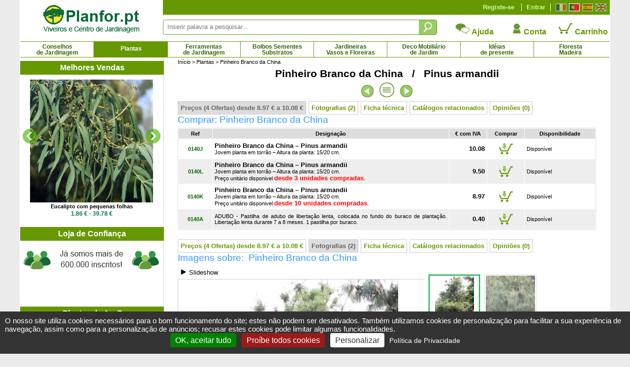

--- FILE ---
content_type: text/html; charset=iso-8859-1
request_url: https://www.planfor.pt/comprar,pinheiro-branco-da-china,0140,PO
body_size: 73400
content:
<!DOCTYPE html PUBLIC "-//W3C//DTD XHTML 1.0 Strict//EN" "http://www.w3.org/TR/xhtml1/DTD/xhtml1-strict.dtd">
<html xmlns="http://www.w3.org/1999/xhtml" xml:lang="pt" lang="pt">
<head>
<script src="Javascript/TAC/tarteaucitron.js" type="text/javascript"></script>
<script type="text/javascript">
function initialise_tac(url,lien_mention)
{
	tarteaucitron.init({
	   "privacyUrl": url+lien_mention, /* Privacy policy url */
	   "hashtag": "#tarteaucitron", /* Open the panel with this hashtag */
	   "cookieName": "tarteaucitron", /* Cookie name */
	   "orientation": "bottom", /* Banner position (top - bottom) */
	   "showAlertSmall": false, /* Show the small banner on bottom right */
	   "cookieslist": false, /* Show the cookie list */
	   "showIcon": false, /* Show cookie icon to manage cookies */
	   "iconPosition": "BottomLeft", /* BottomRight, BottomLeft, TopRight and TopLeft */
	   "iconSrc": "",
	   "adblocker": false, /* Show a Warning if an adblocker is detected */
	   "AcceptAllCta" : true, /* Show the accept all button when highPrivacy on */
	   "highPrivacy": true, /* Disable auto consent */
	   "handleBrowserDNTRequest": false, /* If Do Not Track == 1, disallow all */
	   "removeCredit": true, /* Remove credit link */
	   "moreInfoLink": true, /* Show more info link */
	   //"useExternalCss": false, /* If false, the tarteaucitron.css file will be loaded */
	   "useExternalCss": true, /* If false, the tarteaucitron.css file will be loaded */
	   //"cookieDomain": ".my-multisite-domaine.fr", /* Shared cookie for multisite */
	   "readmoreLink": lien_mention, /* Change the default readmore link */
	   "mandatory": true, /* Show a message about mandatory cookies */
	   "title": false, /* Show a message about mandatory cookies */
	   "googleConsentMode": true
	});
}
</script>
<script type="text/javascript">
initialise_tac('https://www.planfor.pt/','compra-confianca,politica-proteccao-dados-pessoais.html')</script>
<title>Pinheiro Branco da China : venda Pinheiro Branco da China / Pinus armandii</title>
<link rel="icon" type="image/png" href="favicon.png">
<link rel="canonical" href="https://www.planfor.pt/comprar,pinheiro-branco-da-china,0140,PO"><link rel="alternate" media="handheld" href="https://m.planfor.pt/comprar,pinheiro-branco-da-china,0140,PO"><link rel="alternate" media="only screen and (max-width: 640px)" href="https://m.planfor.pt/comprar,pinheiro-branco-da-china,0140,PO">
<meta name="description" content="Pinheiro Branco da China (Pinus armandii)  ao melhor preço - Comprar online, plantas de toda altura, oferta à unidade ou por quantidade, entrega rápida desde nossos viveiros.">
<meta name="keywords" content="">
<META http-equiv="Content-Type" content="text/html; charset=iso-8859-1">
<META content="PLANFOR" name="author">
<META http-equiv="expires" content="never">
<META content="General" name="rating">
<META content="index,follow,all" name="robots">
<META http-equiv="Content-Language" content="pt">
<meta http-equiv="X-UA-Compatible" content="IE=edge" />
<meta property="og:type" content="product" /><meta property="og:title"  content="Pinheiro Branco da China : venda Pinheiro Branco da China / Pinus armandii" /><meta property="og:url" content="https://www.planfor.pt/comprar,pinheiro-branco-da-china,0140,PO" /><meta property="og:site_name" content="Pépinières Planfor" /><meta property="og:image" content="https://www.planfor.pt/Donnees_Site/Produit/Photo/Pinus armandii.jpg" /><meta property="og:description"  content="Pinheiro Branco da China (Pinus armandii)  ao melhor pre&ccedil;o - Comprar online, plantas de toda altura, oferta &agrave; unidade ou por quantidade, entrega r&aacute;pida desde nossos viveiros." /><meta property="product:price:amount"  content="10.08" /><meta property="product:price:currency" content="EUR"/><script type="application/ld+json">
{
    "@context": "https://schema.org",
    "@type": "Product",
    "productID": "0140",
    "image": {
        "@type": "ImageObject",
        "url": "https://www.planfor.pt/Donnees_Site/Produit/Photo/Pinus armandii.jpg",
        "width": 250,
        "height": 250
    },
    "name": "Pinheiro Branco da China",
    "description": "Pinheiro Branco da China (Pinus armandii)  ao melhor pre&ccedil;o - Comprar online, plantas de toda altura, oferta &agrave; unidade ou por quantidade, entrega r&aacute;pida desde nossos viveiros.",
    "offers": [
        {
            "@type": "Offer",
            "name": "Pinheiro Branco da China  Pinus armandiiJovem planta em torr&atilde;o  Altura da planta: 15/20 cm.",
            "availability": "https://schema.org/InStock",
            "price": "10.08",
            "priceCurrency": "EUR",
            "priceValidUntil": "2026-01-28",
            "sku": "0140J",
            "url": "https://www.planfor.pt/comprar,pinheiro-branco-da-china,0140,PO"
        }
    ]
}</script>
<link rel="stylesheet" href="Style/style.css?date=2025_03_03_14_48" type="text/css" />
<link rel="stylesheet" href="Refonte/css/style.css?date=2025_06_18_12_21" type="text/css" />
<link rel="stylesheet" href="Refonte/css/menu01.css?date=2025_01_31_14_48" type="text/css" />
<link rel="stylesheet" href="Refonte/css/popup.css?date=2024_01_15_15_46" type="text/css" />
<link rel="stylesheet" href="Javascript/TAC/css/tarteaucitron.css" type="text/css" />
<link rel="stylesheet" href="Style/slick.css" type="text/css" />
<link rel="stylesheet" href="Style/gallery.css" type="text/css" />
<link rel="stylesheet" href="Refonte/css/plantes.css?date=2024_01_15_15_46" type="text/css" />

<script src="Javascript/trim.js" type="text/javascript"></script>
<SCRIPT src="Javascript/impression.js" type="text/javascript"></SCRIPT>
<SCRIPT src="Javascript/impconseil.js" type="text/javascript"></SCRIPT>
<SCRIPT src="Javascript/treeview.js" type="text/javascript"></SCRIPT>
<SCRIPT src="Javascript/rechfam.js" type="text/javascript"></SCRIPT>
<SCRIPT src="Javascript/triliste.js" type="text/javascript"></SCRIPT>
<SCRIPT src="Javascript/livesearch.js" type="text/javascript"></SCRIPT>
<SCRIPT src="Refonte/js/FabChangeCouleurEtImage.js" type="text/javascript"></SCRIPT>
<SCRIPT src="Refonte/js/FabLienHaies.js" type="text/javascript"></SCRIPT>
<SCRIPT src="Refonte/js/FabVisionneusePhotos.js" type="text/javascript"></SCRIPT>
<script src="Javascript/jquery-3.7.1.min.js" type="text/javascript"></script>
<script src="Refonte/js/slideshow-duration.js"></script>
<SCRIPT src="Javascript/sfHover.js" type="text/javascript"></SCRIPT>
<script src="Javascript/popup.js" type="text/javascript"></script>
<script src="Javascript/po_gallery-min.js" type="text/javascript"></script>
<script type="text/javascript" src="//widget.trustpilot.com/bootstrap/v5/tp.widget.sync.bootstrap.min.js"></script>
<script type="text/javascript" src="Refonte/js/jquery.opacityrollover.js"></script>
<!-- We only want the thunbnails to display when javascript is disabled -->
<script type="text/javascript">
	document.write('<style>.noscript { display: none; }</style>');
</script>

<script language="JavaScript" fptype="dynamicanimation">
<!--
function dynAnimation() {
document.getElementById("liste-plantes-scrollindex").scrollTop=23480;
}
function clickSwapImg() {}
//-->
</SCRIPT>

<script language="JavaScript">
<!--
//-->
</script>

<!-- Google Consent Mode en premier -->
<script>
window.dataLayer = window.dataLayer || [];
window.force_gcm = function force_gcm() {
            dataLayer.push(arguments)
};
window.force_gcm('consent', 'default', {
            ad_storage: 'denied',
            analytics_storage: 'granted',
            ad_user_data: 'denied',
            ad_personalization: 'denied',
            wait_for_update: 800
});
</script>
<!-- Google Consent Mode -->
<!-- Google Tag Manager -->
<script>(function(w,d,s,l,i){w[l]=w[l]||[];w[l].push({'gtm.start':
new Date().getTime(),event:'gtm.js'});var f=d.getElementsByTagName(s)[0],
j=d.createElement(s),dl=l!='dataLayer'?'&l='+l:'';j.async=true;j.src=
'https://www.googletagmanager.com/gtm.js?id='+i+dl;f.parentNode.insertBefore(j,f);
})(window,document,'script','dataLayer','GTM-WB6D3WMV');</script>
<!-- End Google Tag Manager --> 
</head>
 
<body onload="dynAnimation();FabVisionneusePhotos();"><a name="top"></a>

<div id='site' align="center">
	<div>
	<div id="zone-gauche">
		<div id="logo">
			<a href="https://www.planfor.pt/">
			<img src="Refonte/img/logo-site-planfor_pt.png" alt="Planfor P&eacute;pini&egrave;re Jardinerie, tout pour le jardin" border="0" /></a>
		</div>
	</div>
	<div>
		<div style="background-color:#690;height:30px;">
			<div class="right" style="margin:7px;margin-left:0px;border-left:solid 1px #fff;padding-left:5px;">
				<a class="left" href="https://www.planfor.fr/" title="Fran&ccedil;ais">
					<div id="fr" class=""></div>
				</a>
				<a class="left" href="https://www.planfor.pt/" title="Portugu&ecirc;s">
					<div id="pt" class="active"></div>
				</a>
				<a class="left" href="https://www.planfor.es/" title="Espa&ntilde;ol">
					<div id="es" class=""></div>
				</a>
				<a class="left" href="https://www.planfor.co.uk/" title="English">
					<div id="uk" class=""></div>
				</a>	
				<div class="clear"></div>
			</div>
			
			<!-- SI CLIENT NON CONNECTÉ MONTRER CE DIV-->
			<div id="client-non-connect" style="">
				<div class="right connect-deconnect">
					<a href="index.php?action=formulaire_contact&etape=1&orig=moncpte&amp;langue=PO">Entrar</a>
				</div>
				<div class="right creacompte">
					<a href="index.php?action=formulaire_contact&etape=1&orig=moncpte&amp;langue=PO">Registe-se</a>
				</div>
			</div>
				
			<!-- SI CLIENT CONNECTÉ MONTRER CE DIV-->
			<div id="client-connect" style="display:none">
				<div class="right creacompte">
					<!-- <b>Bonjour !</b> identifiant de connexion - <a href="">Déconnection</a>-->
					   
				</div>
			</div> 
			
			<div class="clear"></div>
		</div>
		<div id="" style="margin-top:10px;">
			<form name="formulaire23" action="index.php" method="post" onsubmit="return (this)" style="margin-top:10px;">	
				<div class="left div-zone-recherche-top">				
			       	<input type='hidden' name='langue' value='PO' />
			       	<input type="hidden" name="action" value="formulaire_recherche" />	
			       	<input type="hidden" name="noprod" value="" />
			       	<input type="hidden" name="catalogue" value="" />
			       	<input type="hidden" name="famjard_famille" value="" />
			       	<input type="hidden" name="centre" value="" />
			       	<input type="hidden" name="page" value="" />
			       	<input type="hidden" name="premtheme" value="" />
			       	<input type="hidden" name="premproduit" value="" />
			       	<input type="hidden" name="totd" value="" />
			       	<input type="hidden" name="soumission" value="OUI" />
					<input onkeyup="showMoteur(this,'livesearch2','PO');" onblur="if(this.value==''){document.formulaire23.noprod.value='';}" type="text" autocomplete="off" class="FormEncadre2" placeholder="Inserir palavra a pesquisar..." id="motclef" name="motclef" />
				</div>
				<div class="left">
					<INPUT type="submit" value="" id="" name="" class="btn-recherche-top" title="Pesquisar"/>
				</div>
				<div id="livesearch2"></div>	
			</form>
			<div class="right">
				<div class="left aide-compte-panier">
					<a href="https://www.planfor.pt/compra-confianca,ajuda.html" class="size12 bold" style="text-decoration:none;">
					<img src="Refonte/img/icone-contact.png" border="0" />
					Ajuda</a>
				</div>
				<div class="left aide-compte-panier">
					<a href="index.php?action=formulaire_contact&etape=1&orig=moncpte&amp;langue=PO" class="size12 bold" style="text-decoration:none;">
					<img src="Refonte/img/icone-compte.png" border="0" />
					Conta</a>
				</div>
				<div class="left aide-compte-panier">
					<a href="javascript:alert('O vosso carrinho está vazio !');" class="size12 bold" style="text-decoration:none;" rel="nofollow">
					<img src="Refonte/img/icone-panier-vide.png" border="0" />
					Carrinho</a>
				</div>
				<div class="clear"></div>
			</div>
			<div class="clear"></div> 
		</div>
	</div>
</div>
<div class="clear"></div> 
<div id="navigation">
	<div id="container">
		<ul id="nav">
			<li id="Bloc_0" rel="BlocShowHide" class=""  ><a class="magasin" title="Conselhos de Jardinagem" href="https://www.planfor.pt/jardinagem-conselhos,conselhos-de-jardinagem.html">Conselhos<br />de Jardinagem</a><span id="Bloc_0_Child" class="menu0" >
	












<div style="width:1195px;background-color:#fff;border:solid 1px #690;margin:auto;padding-bottom:10px;">
	
	
	
<div style="margin:10px;margin-left:20px;text-align:justify;font-family:Arial,Helvetica,sans-serif;" class="size10 couleur00">	
	<div class="left menu-deroulant" style="width:25%;">
		<a class="bold size10" href="https://www.planfor.pt/jardinagem-conselhos,saber-tudo-sobre-a-poda.html">Saber tudo sobre a poda</a><br />
			<a href="https://www.planfor.pt/jardim-conselhos,por-que-podar-pt.html" class="size9">Por que podar ?</a><br />
			<a href="https://www.planfor.pt/jardim-conselhos,regras-basicas-da-poda.html" class="size9">As regras básicas da poda</a><br />
			<a href="https://www.planfor.pt/jardim-conselhos,bem-escolher-o-material-de-poda.html" class="size9">Bem escolher o material de poda</a><br />
			<a href="https://www.planfor.pt/jardim-conselhos,quando-podar.html" class="size9">Quando podar ?</a><br />
			<br />
			<a href="https://www.planfor.pt/jardim-conselhos,poda-dos-arbustos.html" class="size9">Poda dos arbustos</a><br />
			<a href="https://www.planfor.pt/jardim-conselhos,poda-das-sebes.html" class="size9">Poda das sebes</a><br />
			<a href="https://www.planfor.pt/jardim-conselhos,poda-arvores-frutiferas.html" class="size9">Poda das árvores frutíferas</a><br />
			<a href="https://www.planfor.pt/jardim-conselhos,poda-arvores-para-sombra.html" class="size9">Poda das árvores para sombra</a><br />
			<a href="https://www.planfor.pt/jardim-conselhos,poda-arvores.html" class="size9">Poda das árvores</a><br />
			<a href="https://www.planfor.pt/jardim-conselhos,arte-topiaria.html" class="size9">A arte topiaria</a><br />
			<br />
			<a href="https://www.planfor.pt/jardim-conselhos,poda-hortensia-hydrangea-pt.html" class="size9">Poda da hortênsia macrophylla</a><br />
			<a href="https://www.planfor.pt/jardim-conselhos,poda-hortensia-hydrangea-pt.html" class="size9">Poda da hortênsia de panículas</a><br />
			<a href="https://www.planfor.pt/jardim-conselhos,poda-das-lagerstoemia.html" class="size9">Poda do lagerstroemia</a><br />
			<a href="https://www.planfor.pt/jardim-conselhos,poda-das-roseiras.html" class="size9">Poda das roseiras</a><br />
			<a href="https://www.planfor.pt/jardim-conselhos,poda-da-lavanda.html" class="size9">Poda da lavanda</a><br />
			<a href="https://www.planfor.pt/jardim-conselhos,poda-do-buddleia.html" class="size9">Poda do buddleia</a><br />
			<br />
			
			<a class="bold size10" href="https://www.planfor.pt/jardinagem-conselhos,conhecer-a-legislacao-de-seu-jardim.html">Conhecer a legislação</a><br />
			<a class="bold size10" href="https://www.planfor.pt/jardim-conselhos,aluguer-de-maquinas-de-jardinagem.html">Aluguer máquinas de jardinagem</a>

	</div>
		
	<div class="left menu-deroulant" style="width:25%;">
		<a class="bold size10" href="https://www.planfor.pt/jardinagem-conselhos,combater-as-mas-ervas.html">Combater as más ervas</a><br />
			<a href="https://www.planfor.pt/jardim-conselhos,porque-tirar-as-ervas-daninhas.html" class="size9">Porqué tirar as ervas daninhas ?</a><br />
			<a href="https://www.planfor.pt/jardim-conselhos,quando-como-tirar-as-ervas-daninhas.html" class="size9">Quando e como tirar ervas daninhas ?</a><br />
			<a href="https://www.planfor.pt/jardim-conselhos,o-herbicida-quimico.html" class="size9">O herbicida químico</a><br />
			<a href="https://www.planfor.pt/jardim-conselhos,tratar-as-ervas-daninhas-mecanicamente.html" class="size9">Tratar ervas daninhas mecanicamente</a><br />
			<a href="https://www.planfor.pt/jardim-conselhos,monda-termica.html" class="size9">A monda térmica</a><br />
			<a href="https://www.planfor.pt/jardim-conselhos,cobertura-vegetal.html" class="size9">A cobertura vegetal</a><br />
			<a href="https://www.planfor.pt/jardim-conselhos,tratar-das-ervas-daninhas-da-relva.html" class="size9">Tratar das ervas-daninhas da relva</a><br />
			<a href="https://www.planfor.pt/jardim-conselhos,ervas-daninhas-anuais.html" class="size9">As ervas daninhas anuais</a><br />
			<a href="https://www.planfor.pt/jardim-conselhos,ervas-daninhas-perenes.html" class="size9">As ervas daninhas perenes</a><br />
			<br />
			
		<a class="bold size10" href="https://www.planfor.pt/jardinagem-conselhos,alimentar-as-plantas.html">Alimentar as suas plantas</a><br />
		<br />
		<a class="bold size10" href="https://www.planfor.pt/jardinagem-conselhos,compreender-o-funcionamento-das-plantas.html">O funcionamento das plantas</a><br />
		<a class="bold size10" href="https://www.planfor.pt/jardinagem-conselhos,a-cada-planta-as-suas-necessidades.html">A cada planta suas necessidades</a><br />
		<br />
		<a class="bold size10" href="https://www.planfor.pt/jardinagem-conselhos,determinar-as-carateristicas-do-seu-jardim.html">As caraterísticas do seu jardim</a><br />
		<a class="bold size10" href="https://www.planfor.pt/jardinagem-conselhos,escolher-as-suas-plantas-em-funcao-do-seu-jardim.html">Plantas em função do seu jardim</a>
		<br />
		<a class="bold size10" href="https://www.planfor.pt/jardinagem-conselhos,jardim-ecologico.html">Um jardim ecológico</a><br />
		<a class="bold size10" href="https://www.planfor.pt/jardim-conselhos,a-jardinagem-com-a-lua.html">A jardinagem com a Lua</a><br /><br />
		<a class="bold size10" href="https://www.planfor.pt/jardinagem-conselhos,como-fazer-uma-horta.html">Como fazer uma horta ?</a>

	</div>
	
	<div class="left menu-deroulant" style="width:25%;">
		<a class="bold size10" href="https://www.planfor.pt/jardinagem-conselhos,ter-exito-nas-suas-plantacoes.html">Ter êxito nas suas plantações</a><br />
			<a href="https://www.planfor.pt/jardim-conselhos,periodos-de-plantacao.html" class="size9">Períodos de plantação</a><br />
			<a href="https://www.planfor.pt/jardim-conselhos,trabalho-do-solo.html" class="size9">Trabalho do Solo</a><br />
			<a href="https://www.planfor.pt/jardim-conselhos,plantacao-na-terra.html" class="size9">Plantação na terra</a><br />
			<a href="https://www.planfor.pt/jardim-conselhos,plantacao-em-canteiro-vaso-jardineira.html" class="size9">Plantação em Canteiro, Vaso, Jardineira</a><br />
			<a href="https://www.planfor.pt/jardim-conselhos,plantacao-plantas-em-torrao-em-contentor.html" class="size9">Plantação em torrão ou em contentor</a><br />
			<a href="https://www.planfor.pt/jardim-conselhos,plantacao-de-plantas-com-raizes-nuas.html" class="size9">Plantação de plantas com raizes nuas</a><br />
			<a href="https://www.planfor.pt/jardim-conselhos,plantacao-de-plantas-trufeiras.html" class="size9">Plantação de plantas trufeiras</a><br />
			<a href="https://www.planfor.pt/jardim-conselhos,mudar-o-vaso-de-uma-planta.html" class="size9">Pôr em vaso de uma planta</a><br />
			<a href="https://www.planfor.pt/jardim-conselhos,armazenamento-das-plantas-antes-da-plantacao.html" class="size9">Armazenamento antes da plantação</a><br />
			<a href="https://www.planfor.pt/jardim-conselhos,transplantar-uma-arvore-ou-um-arbusto.html" class="size9">Transplantar uma árvore ou um arbusto</a><br />
			<a href="https://www.planfor.pt/jardim-conselhos,semear-num-vaso.html" class="size9">Semear num vaso</a><br />
			<a href="https://www.planfor.pt/jardim-conselhos,cuidar-das-sementeiras.html" class="size9">Cuidar das sementeiras</a><br />
			<br />
			<br />
		
		<a class="bold size10" href="https://www.planfor.pt/jardinagem-conselhos,cuidar-das-plantas-prevenir.html" style="background-color:#ff0;">Prevenir</a><br />
			<a href="https://www.planfor.pt/jardim-conselhos,prefira-a-prevencao.html" class="size9">Prefira a prevenção</a><br />
			<a href="https://www.planfor.pt/jardim-conselhos,proteger-as-plantas-do-frio.html" class="size9">Proteger as plantas do frio</a><br />
			<a href="https://www.planfor.pt/jardim-conselhos,pincelar-as-arvores-de-fruto.html" class="size9">Pincelar as árvores de fruto</a><br />
			<a href="https://www.planfor.pt/jardim-conselhos,colocar-ao-abrigo-os-bolbos-de-verao.html" class="size9">Colocar ao abrigo os bolbos de Verão</a><br />
			<a href="https://www.planfor.pt/jardim-conselhos,neve-no-jardim-que-fazer.html" class="size9">Neve no jardim : que fazer ?</a><br />
			<a href="https://www.planfor.pt/jardim-conselhos,que-fazer-em-caso-de-geadas-fortes.html" class="size9">Que fazer em caso de geadas fortes ?</a><br />
	</div>
	
	<div class="left menu-deroulant" style="width:25%;">
		<a class="bold size10" href="https://www.planfor.pt/jardinagem-conselhos,rega-regar-plantas-jardim.html">A arte do regar bem</a><br />
			<a href="https://www.planfor.pt/jardim-conselhos,rega-porque-regar.html" class="size9">Porqué regar ?</a><br />
			<a href="https://www.planfor.pt/jardim-conselhos,rega-regar-sebe.html" class="size9">Rega de uma sebe</a><br />
			<a href="https://www.planfor.pt/jardim-conselhos,rega-de-plantas-na-terra.html" class="size9">Rega de plantas na terra</a><br />
			<a href="https://www.planfor.pt/jardim-conselhos,rega-plantas-de-interior-vaso.html" class="size9">Rega plantas de interior / em vaso</a><br />
			<a href="https://www.planfor.pt/jardim-conselhos,recuperar-as-aguas-da-chuva.html" class="size9">Recuperar as águas da chuva</a><br />
			<br />
			
		<a class="bold size10" href="https://www.planfor.pt/jardinagem-conselhos,cuidar-das-plantas-diagnosticar.html">Diagnosticar</a><br />
		<a class="bold size10" href="https://www.planfor.pt/jardinagem-conselhos,cuidar-das-plantas-tratar.html">Tratar</a><br />
		<a class="bold size10" href="https://www.planfor.pt/jardinagem-conselhos,cuidar-das-plantas-carencias.html">Carências</a><br />
		<a class="bold size10" href="https://www.planfor.pt/jardinagem-conselhos,cuidar-das-plantas-fungos.html">Fungos</a><br />
		<a class="bold size10" href="https://www.planfor.pt/jardinagem-conselhos,cuidar-das-plantas-doencas.html">Doenças</a><br />
		<a class="bold size10" href="https://www.planfor.pt/jardinagem-conselhos,cuidar-das-plantas-parasitas-e-insectos.html">Parasitas e insectos</a><br />
		<a class="bold size10" href="https://www.planfor.pt/jardinagem-conselhos,cuidar-das-plantas-pragas.html">Pragas</a><br />
		<br />
		
		<a class="bold size10" href="https://www.planfor.pt/jardinagem-conselhos,conselhos-decoracao-de-jardim.html">Decoração de jardim</a><br />
		<br />
		<a class="bold size10" href="https://www.planfor.pt/jardim-conselhos,agrossilvicultura-dados-cientificos-e-tecnicos.html">Agrossilvicultura</a><br />
		<a class="bold size10" href="https://www.planfor.pt/jardim-conselhos,microfloresta-urbana.html">Microfloresta urbana</a><br />
		<a class="bold size10" href="https://www.planfor.pt/silvicultura-pt,silvicultura-do-abeto-de-douglas.html">Silvicultura do Douglas</a><br />
		<a class="bold size10" href="https://www.planfor.pt/silvicultura-pt,silvicultura-do-pinheiro-bravo.html">Silvicultura do Pinheiro bravo</a><br />
		<br />
		
		<a class="bold size10" href="https://www.planfor.pt/jardinagem-conselhos,a-cultura-do-bambu.html">A cultura do bambu</a><br />
		<a class="bold size10" href="https://www.planfor.pt/jardinagem-conselhos,saiba-tudo-sobre-a-trufa-e-sua-cultura.html">Tudo sobre a trufa e sua cultura</a><br />
		<a class="bold size10" href="https://www.planfor.pt/jardinagem-conselhos,saber-tudo-sobre-o-bonsai.html">Saber tudo sobre o bonsai</a>
	</div>
	

	<div class="clear"></div>
</div>
</div>


</span>
</li>
			<li id="Bloc_1" rel="BlocShowHide" class="btn-select"  ><a class="magasin" style="padding-top:8px; height:20px" title="Plantas" href="https://www.planfor.pt/jardim-plantas,plantas-de-jardim.html">Plantas</a><span id="Bloc_1_Child" class="menu1" >
	












<div style="width:1195px;background-color:#fff;border:solid 1px #690;margin:auto;padding-bottom:10px;">

	
	
	<div class="bold margin-L20 couleur01" style="text-align:left;margin-top:5px;">
		<a href="https://www.planfor.pt/busqueda-avanzada-plantas.html" style="color:#09c">Pesquisa Avançada</a>
	</div>
	
	<div class="bold padding5 couleur01" style="text-align:center;border:dotted 1px  #ccc;margin-top:10px;margin-left:20px;margin-right:20px;background-color:#eee;">
		<a href="https://www.planfor.pt/guia-comprar-plantas-catalogo-plantas.html" style="color:#c30" title="Precisa de ideias? descubra nossos catálogos">&gt; Precisa de ideias? descubra nossos catálogos &lt;</a>
	</div>
	
<div style="margin:10px;margin-left:20px;text-align:justify;font-family:Arial,Helvetica,sans-serif;" class="size10 couleur00">	
	<div class="left menu-deroulant" style="width:25%;">
			<a class="bold size10" href="https://www.planfor.pt/jardim-plantas,sebe-quebra-vista-sebe-ecra.html">Sebes</a><br />
				<a href="https://www.planfor.pt/jardim-plantas,sebe-baixa-sebe-de-borda.html" class="size9">Sebe Baixa - Sebe de Borda</a><br />
				<a href="https://www.planfor.pt/jardim-plantas,sebe-campestre-sebe-de-mata.html" class="size9">Sebe Campestre - Sebe de mata</a><br />
				<a href="https://www.planfor.pt/jardim-plantas,bambus-para-sebes.html" class="size9">Sebe de  Bambus</a><br />
				<a href="https://www.planfor.pt/jardim-plantas,sebe-defensiva.html" class="size9">Sebe Defensiva</a><br />
				<a href="https://www.planfor.pt/jardim-plantas,sebe-de-frutos.html" class="size9">Sebe de Frutos</a><br />
				<a href="https://www.planfor.pt/jardim-plantas,sebe-florida-sebe-quatro-estacoes.html" class="size9">Sebe Florida - Sebe 4 Estações</a><br />
				<a href="https://www.planfor.pt/jardim-plantas,sebe-gulosa.html" class="size9">Sebe Gulosa</a><br />
				<a href="https://www.planfor.pt/jardim-plantas,sebe-melifera.html" class="size9">Sebe Melífera</a><br />
				<a href="https://www.planfor.pt/jardim-plantas,sebe-para-ventos.html" class="size9">Sebe Pára-Ventos</a><br />
				<a href="https://www.planfor.pt/jardim-plantas,sebe-persistente.html" class="size9">Sebe Persistente</a><br />
				<a href="https://www.planfor.pt/jardim-plantas,sebe-quebra-vista-sebe-ecra.html" class="size9">Sebe Quebra Vista - Sebe Ecrã</a><br />
				<a href="https://www.planfor.pt/jardim-plantas,orla-florestal.html" class="size9">Orla Florestal</a><br />
				<a href="https://www.planfor.pt/jardim-plantas,lista-de-plantas-altas-para-sebes.html">Plantas altas para sebes</a><br />
				<a href="https://www.planfor.pt/viveiros,kit-sebes,184,1" class="size9">Kit Sebes</a><br /> 
				<i><a href="https://www.planfor.pt/loja-de-jardinagem,coberturas-agrosolos-para-plantar-sebes,331,1">Coberturas agrosolos para sebes</a></i><br />
				<br />

			<a class="bold size10" href="https://www.planfor.pt/jardim-plantas,comprar-bambus.html">Bambus</a><br />
				<a href="https://www.planfor.pt/jardim-plantas,bambus-cespitoso-bambus-nao-invasivo.html" class="size9">Bambus cespitoso, não invasivo</a><br />
				<a href="https://www.planfor.pt/jardim-plantas,bambus-para-sebes.html" class="size9">Bambus para sebes</a><br />
				<a href="https://www.planfor.pt/jardim-plantas,bambus-para-vasos-e-jardineiras.html" class="size9">Bambus para vasos e jardineiras</a><br />
				<a href="https://www.planfor.pt/jardim-plantas,bambus-para-interiores.html" class="size9">Bambus para interiores</a><br />
				<a href="https://www.planfor.pt/jardim-plantas,bambus-anoes-menos-de-1-metro.html" class="size9">Bambus anões - menos de 1 metro</a><br />
				<a href="https://www.planfor.pt/jardim-plantas,bambus-pequenos-de1-a-3-metros.html" class="size9">Bambus pequenos - 1 a 3 metros</a><br />
				<a href="https://www.planfor.pt/jardim-plantas,bambus-medios-de-3-a-9-metros.html" class="size9">Bambus médios - 3 a 9 metros</a><br />
				<a href="https://www.planfor.pt/jardim-plantas,bambus-gigantes-mais-de-9-metros.html" class="size9">Bambus gigantes - 9 metros e mais</a><br />
				<a href="https://www.planfor.pt/jardim-plantas,bambus-utilisados-para-a-despoluicao-da-agua.html" class="size9">Bambus para a despoluição da água</a><br />
				<i><a onclick="javascript:change_var();" href="https://www.planfor.pt/comprar,barreira-contra-os-rizomas,B001,PO">Barreira contra os rizomas</a></i><br />
				
	</div>
		
	<div class="left menu-deroulant" style="width:25%;">

			<a class="bold size10" href="https://www.planfor.pt/jardim-plantas,comprar-arvores-de-fruto.html">Frutos</a><br />
				<a href="https://www.planfor.pt/jardim-plantas,comprar-arvores-de-fruto.html" class="size9">Árvores de fruto</a><br />
				<a href="https://www.planfor.pt/jardim-plantas,comprar-morangueiros.html" class="size9">Morangueiros</a><br />
				<a href="https://www.planfor.pt/jardim-plantas,arbustos-frutiferos-para-pequenos-espacos.html" class="size9">Frutos para pequenos espaços</a><br />
				<a href="https://www.planfor.pt/viveiros,frutas-exoticas-e-plantas-citricas,34,1" class="size9">Frutas exóticas e Plantas cítricas</a><br />
				<a href="https://www.planfor.pt/jardim-plantas,arbustos-frutiferos-trepadeiros.html" class="size9">Árvores de fruto trepadeiros</a><br />
				<a href="https://www.planfor.pt/viveiros,arvores-de-fruto-anao,125,1" class="size9">Árvores de fruto anão</a><br />
				<a href="https://www.planfor.pt/viveiros,frutas-selvagens-comestiveis,41,1" class="size9">Frutas selvagens comestíveis</a><br />
				<a href="https://www.planfor.pt/viveiros,nozes,134,1" class="size9">Nozes</a><br />
				<a href="https://www.planfor.pt/viveiros,comprar-videiras,118,1" class="size9">Videiras - Uvas</a><br />
			<br />

			
				<a class="bold size10" href="https://www.planfor.pt/jardim-plantas,arvores-grande-tamanho.htm" >Árvores de grande porte</a><br />
				<a href="https://www.planfor.pt/viveiros,bordo-acer-arvore,7,1" class="size9">Bordo</a>, 
				<a href="https://www.planfor.pt/viveiros,carvalho-quercus-arvore,3,1" class="size9">Carvalho</a>, 
				<a href="https://www.planfor.pt/viveiros,coniferas-venda-on-line,6,1" class="size9">Conífera</a>, 
				<a href="https://www.planfor.pt/viveiros,faia-fagus-arvore,8,1" class="size9">Faia</a><br />
		
			<a class="bold size10" href="https://www.planfor.pt/jardim-plantas,oliveira-palmeira.html">Oliveira e Palmeira</a><br />
			<a class="bold size10" href="https://www.planfor.pt/viveiros,arvores-de-sombra,136,1">Árvores de sombra</a><br />
			<a class="bold size10" href="https://www.planfor.pt/viveiros,arvores-interesse-outono,146,1">Árvores de Interesse no Outono</a><br />
			<a class="bold size10" href="https://www.planfor.pt/viveiros,arvores-de-alinhamento,148,1">Árvores de alinhamento</a><br />
			<a class="bold size10" href="https://www.planfor.pt/viveiros,arvores-floridas,147,1">Arvores floridas</a><br />
			<br />
			
			<b class="size10">Arbustos floridos</b><br />
				<a href="https://www.planfor.pt/viveiros,arbustos-de-interesse-no-outono,168,1" class="size9">Arbustos de interesse no outono</a><br />
				<a href="https://www.planfor.pt/viveiros,arbusto-floracao-de-inverno,103,1" class="size9">Arbustos de floração do Inverno</a><br />
				<a href="https://www.planfor.pt/index.php?langue=PO&action=formulaire_recherche&provenance=rech&soumission=OUI&RUSTICITE=15&CAT_ARBUSTE=OUI&FLOR_PRINTEMPS=OUI&B_VALID=Pesquisar&sens=ASC&tri=ponom&G_Langue=PO&page=1" class="size9">Arbustos de floração da Primavera</a><br />
				<a href="https://www.planfor.pt/index.php?langue=PO&action=formulaire_recherche&provenance=rech&soumission=OUI&RUSTICITE=15&CAT_ARBUSTE=OUI&FLOR_ETE=OUI&B_VALID=Pesquisar&sens=ASC&tri=ponom&G_Langue=PO&page=1" class="size9">Arbustos de floração do Verão</a><br />
				<br />
				
			<a class="bold size10" href="https://www.planfor.pt/viveiros,jardim-com-piscina,1,1">Plantas à beira da piscina</a><br />
			<a class="bold size10" href="https://www.planfor.pt/viveiros,jardim-a-beira-mar,10,1">Plantas por jardim à Beira Mar</a><br />
			<a class="bold size10" href="https://www.planfor.pt/viveiros,jardim-de-montanha,11,1">Plantas para jardim de montanha</a><br />
			<a class="bold size10" href="https://www.planfor.pt/viveiros,jardim-de-sombra,9,1">Plantas para jardim de sombra</a><br />
			<a class="bold size10" href="https://www.planfor.pt/viveiros,jardim-mediterranico,2,1">Plantas para jardim mediterrânico</a><br />
			<a class="bold size10" href="https://www.planfor.pt/viveiros,plantas-litoraneas,135,1">Plantas litorâneas</a>
	</div>
		
	<div class="left menu-deroulant margin-R20" style="width:24%;">
			<a class="bold size10" href="https://www.planfor.pt/jardim-plantas,comprar-roseiras.html">Roseiras</a><br />
			<div class="size9">
				<a href="https://www.planfor.pt/viveiros,as-roseiras-do-momento,43,1">As roseiras do momento</a><br />
				<a href="https://www.planfor.pt/viveiros,roseiras-a-precos-baixos,37,1">Roseiras a preços baixos</a><br />
				<a href="https://www.planfor.pt/viveiros,roseiras-favoritas,38,1">Roseiras favoritas</a><br /> 
				<a href="https://www.planfor.pt/viveiros,comprar-roseiras-trepadeiras,20,1">Roseiras trepadeiras</a><br /> 
				<a href="https://www.planfor.pt/viveiros,comprar-roseiras-forma-arbustiva,19,1">Roseiras com forma arbustiva</a><br />
				<a href="https://www.planfor.pt/viveiros,comprar-roseiras-cobertura-solo,18,1">Roseiras de cobertura do solo</a><br />
				<a href="https://www.planfor.pt/viveiros,comprar-roseiras-paisagisticas,116,1">Roseiras paisagísticas</a><br />
				<a href="https://www.planfor.pt/viveiros,comprar-roseiras-flores-grandes,17,1">Roseiras de flores grandes</a><br />
				<a href="https://www.planfor.pt/viveiros,comprar-roseiras-inglesas,21,1">Roseiras inglesas</a><br />
				<a href="https://www.planfor.pt/viveiros,comprar-roseiras-antigas,22,1">Roseiras antigas</a><br />
				<a href="https://www.planfor.pt/viveiros,comprar-roseiras-perfumadas,33,1">Roseiras perfumadas</a><br />
				<a href="https://www.planfor.pt/viveiros,roseiras-dedicadas-a-celebridades,32,1">Roseiras e celebridades</a><br />
				<a href="https://www.planfor.pt/viveiros,comprar-roseiras-alaranjadas,26,1">Roseiras alaranjadas</a>, 
				<a href="https://www.planfor.pt/viveiros,comprar-roseiras-amarelas,25,1">Roseiras amarelas</a>, 
				<a href="https://www.planfor.pt/viveiros,comprar-roseiras-brancas,27,1">Roseiras brancas</a>, 
				<a href="https://www.planfor.pt/viveiros,comprar-roseiras-rosadas,29,1">Roseiras rosadas</a>, 
				<a href="https://www.planfor.pt/viveiros,comprar-roseiras-roxas,28,1">Roseiras roxas</a>, 
				<a href="https://www.planfor.pt/viveiros,comprar-roseiras-vermelhas,24,1">Roseiras vermelhas</a>, 
				<a href="https://www.planfor.pt/viveiros,roseiras-variegadas-roseiras-multicoloridas,30,1">Roseiras variegadas</a><br />
			</div>
			<br />
				
			<a class="bold size10" href="https://www.planfor.pt/jardim-plantas,comprar-plantas-trepadeiras.html">Plantas trepadeiras</a><br />
			<div class="size9">
			<i><a href="https://www.planfor.pt/loja-de-jardinagem,suportes-para-trepadeiras,32,1">Suportes para plantas trepadeiras</a></i>
			</div>
			<br />
			<a class="bold size10" href="https://www.planfor.pt/viveiros,plantas-terra-acida,167,1">Plantas de terra ácida</a><br />
			<a class="bold size10" href="https://www.planfor.pt/viveiros,plantas-de-cobertura-do-solo,166,1">Plantas de cobertura do solo</a><br />
			<a class="bold size10" href="https://www.planfor.pt/viveiros,plantas-alternativas-gramado,140,1">Plantas alternativas ao gramado</a><br />
			<br />
			<a class="bold size10" href="https://www.planfor.pt/viveiros,plantas-organicas,128,1" style="background-color:#9c3;">Plantas orgânicas para o seu jardim</a><br />
			<a class="bold size10" href="https://www.planfor.pt/viveiros,plantas-meliferas,110,1">Plantas meliferas</a><br />
			<a class="bold size10" href="https://www.planfor.pt/jardim-plantas,comprar-plantas-aromaticas-pt.html">Plantas Aromáticas</a><br />
			<a class="bold size10" href="https://www.planfor.pt/viveiros,plantas-condimento,131,1">Plantas-condimento</a><br />
			<a class="bold size10" href="https://www.planfor.pt/viveiros,tuberculos-raizes-comestiveis,130,1">Tubérculos e Raízes comestíveis</a>
			

	</div>
	
	<div class="left menu-deroulant" style="width:24%;">
		

		<a class="bold size10" href="https://www.planfor.pt/viveiros,plantas-florestais,80,1">Plantas florestais</a><br />
		<a class="bold size10" href="https://www.planfor.pt/viveiros,plantas-microflorestas-urbanas,203,1">Plantas para microflorestas urbanas</a><br />
		<a class="bold size10" href="https://www.planfor.pt/viveiros,plantas-agrosilvicultura,149,1">Plantas para agrosilvicultura</a><br />
		<a class="bold size10" href="https://www.planfor.pt/jardim-plantas,plantas-trufeiras-inra.html">Plantas trufeiras certificadas INRA</a><br />
		<br />
		<a class="bold size10" href="https://www.planfor.pt/viveiros,plantas-do-momento,39,1" style="background-color:#ff0;">Plantas do momento</a><br />
		<a class="bold size10" href="https://www.planfor.pt/viveiros,que-plantas-para-ter-flores-no-inverno,42,1">Plantas para flores no inverno</a><br />
		<a class="bold size10" href="https://www.planfor.pt/viveiros,que-plantas-para-ter-flores-na-primavera,46,1">Plantas para flores na primavera</a><br />
		<br />
		<a class="bold size10" href="https://bonsaigalinou.com/" target="_blank">Bonsais</a><br />
		<a class="bold size10" href="https://www.planfor.pt/viveiros,plantas-jovens-para-fazer-bonsais,86,1">Plantas jovens para fazer Bonsais</a><br />
		<a class="bold size10" href="https://www.planfor.pt/viveiros,plantas-jardim-japones,142,1">Plantas de jardim japonês</a><br />
		<br />
		<a class="bold size10" href="https://www.planfor.pt/viveiros,plantas-de-interior,4,1">Plantas de interior</a><br />
		<a class="bold size10" href="https://www.planfor.pt/viveiros,plantas-para-muros-vegetais-interiores,35,1">Plantas para muros vegetais</a><br />
		<a class="bold size10" href="https://www.planfor.pt/viveiros,plantas-penduradas,129,1">Plantas penduradas</a><br />
		<a class="bold size10" href="https://www.planfor.pt/viveiros,plantas-terracos-varandas,141,1">Plantas para terraços e varandas</a><br />
		<br />
		<a class="bold size10" href="https://www.planfor.pt/jardim-plantas,gramineas-ornamentais.html">Gramíneas ornamentais</a><br />
		<a class="bold size10" href="https://www.planfor.pt/viveiros,plantas-vivazes-plantas-perenes,40,1">Plantas vivazes, plantas perenes</a><br />
		<a class="bold size10" href="https://www.planfor.pt/viveiros,comprar-perenes-sombra,138,1">Perenes de sombra</a><br />
		<a class="bold size10" href="https://www.planfor.pt/viveiros,plantas-terra-seca,139,1">Plantas para terra seca</a><br />
		<br />
		<a class="bold size10" href="https://www.planfor.pt/viveiros,plantas-esculturais,12,1">Plantas esculturais</a><br />
		<a class="bold size10" href="https://www.planfor.pt/viveiros,plantas-raras,5,1">Plantas raras</a><br />
		<a class="bold size10" href="https://www.planfor.pt/viveiros,plantas-suculentas,144,1">Plantas suculentas</a><br />
		<a class="bold size10" href="https://www.planfor.pt/viveiros,plantas-aquaticas,150,1">Plantas aquáticas</a><br />
		<br />
		
		<b class="size10"><a href="https://www.planfor.fr/loja-de-jardinagem,bolbos-para-plantar-no-outono,60,1" style="background-color:#ff0;">Bolbos para plantar no outono</a></b><br />
			 <div class="size9">
				<a href="https://www.planfor.fr/loja-de-jardinagem,bolbos-de-alho,169,1" title="Bolbos de Alho">Bolbos de Alho</a>, 
				<a href="https://www.planfor.fr/loja-de-jardinagem,bolbos-de-amarilis,170,1" title="Bolbos de Amarílis">Bolbos de Amarílis</a>, 
				<a href="https://www.planfor.fr/loja-de-jardinagem,bolbos-de-crocus,171,1" title="Bolbos de Crocus">Bolbos de Crocus</a>, 
				<a href="https://www.planfor.pt/loja-de-jardinagem,bolbos-de-fresia,188,1" title="Bolbos de Frésia">Bolbos de Frésia</a>, 
				<a href="https://www.planfor.fr/loja-de-jardinagem,bolbos-de-jacinto,172,1" title="Bolbos de Jacinto">Bolbos de Jacinto</a>, 
				<a onclick="javascript:change_var();" href="https://www.planfor.pt/comprar,lirio-do-vale,B524,PO" title="Bolbos de Lírio do vale">Lírio do vale</a>, 
				<a href="https://www.planfor.fr/loja-de-jardinagem,bolbos-de-narciso,173,1" title="Bolbos de Narciso">Bolbos de Narciso</a>, 
				<a href="https://www.planfor.pt/jardim-plantas,comprar-tulipas.html" title="Bolbos de Túlipa">Bolbos de Túlipa</a>
				Q <a href="https://www.planfor.pt/loja-de-jardinagem,ofertas-precos-baratos-bolbos,186,1" title="Ofertas preços baratos Bolbos" class="bold" style="background-color:#ff0;">Ofertas preços baratos Bolbos</a> 
			</div> 
			
			
		<b class="size10"><a href="https://www.planfor.pt/loja-de-jardinagem,bolbos-para-plantar-na-primavera,59,1" >Bolbos para plantar na primavera</a></b><br />
		 
		
		<br />
			
	</div>
	<div class="clear"></div>
</div>
</div>


</span>
</li>
			<li id="Bloc_2" rel="BlocShowHide" class=""  ><a class="magasin" title="Ferramentas de Jardinagem" href="https://www.planfor.pt/loja,O,ferramentas-de-jardinagem.html">Ferramentas<br />de Jardinagem</a><span id="Bloc_2_Child" class="menu2" >
	












<div style="width:1195px;background-color:#fff;border:solid 1px #690;margin:auto;padding-bottom:10px;">
	
	
	
	
<div style="margin:10px;margin-left:20px;text-align:justify;font-family:Arial,Helvetica,sans-serif;" class="size10 couleur00">	
	<div class="left menu-deroulant" style="width:25%;">
			<b class="size10">Estufas</b><br />
				<a href="https://www.planfor.pt/loja-de-jardinagem,estufas-para-varandas,57,1" class="size9">Estufas para varandas</a><br />
				<a href="https://www.planfor.pt/loja-de-jardinagem,estufas-e-tuneis-de-cultivo,27,1" class="size9">Estufas e Túneis de cultivo</a><br />
				<a href="https://www.planfor.pt/loja-de-jardinagem,estufas-murales-hortas-murales,338,1" class="size9">Estufas murales, Hortas murales</a><br />
				<br />
				
			<b class="size10">Manutenção de Jardim</b><br />
				<a href="https://www.planfor.pt/loja-de-jardinagem,pulverizadores,10,1" class="size9">Pulverizadores</a><br />
				<a href="https://www.planfor.pt/loja-de-jardinagem,sacos-para-residuos-verdes,29,1" class="size9">Sacos para residuos verdes</a><br />
				<a href="https://www.planfor.pt/loja-de-jardinagem,sopradores-aspiradores-de-folhas,110,1" class="size9">Sopradores Aspiradores de folhas</a><br />
				
				<br />
			
			<b class="size10">Horta e cultivo</b><br />
				<a href="https://www.planfor.pt/loja-de-jardinagem,materiais-para-sementeiras,43,1" class="size9">Materiais para sementeiras</a><br />
				<a href="https://www.planfor.pt/loja-de-jardinagem,sementes-de-legumes,42,1" class="size9">Sementes de legumes</a><br />
				<a href="https://www.planfor.pt/loja-de-jardinagem,sementes-aromaticas,44,1" class="size9">Sementes aromáticas</a><br />
				<a href="https://www.planfor.pt/loja-de-jardinagem,terras-e-substratos,16,1" class="size9">Terras e Substratos</a><br />
				<a href="https://www.planfor.pt/loja-de-jardinagem,mulching-de-plastico,160,1" class="size9">Cobertura do solo</a><br />
				<a href="https://www.planfor.pt/loja-de-jardinagem,lacos-e-estacas-para-tutoramento,70,1" class="size9">Laços e estacas para tutoramento</a><br />
				<a href="https://www.planfor.pt/loja-de-jardinagem,motoenxadas-e-motocultivadores,7,1" class="size9">Motoenxadas e Motocultivadores</a><br />
				<a href="https://www.planfor.pt/loja-de-jardinagem,colheita-de-frutos,182,1" class="size9">Colheita de frutos</a><br />
				<a href="https://www.planfor.pt/loja-de-jardinagem,proteccao-das-culturas-de-frutas-e-legumes,181,1" class="size9">Protecção culturas frutas e legumes</a><br />
				<a href="https://www.planfor.pt/loja-de-jardinagem,hortas-urbanas,40,1" class="size9">Hortas urbanas</a><br />
	</div>
		
	<div class="left menu-deroulant" style="width:25%;">
			<a href="https://www.planfor.pt/loja-de-jardinagem,corta-relvas,148,1" class="size10 bold">Corta-relvas</a><br />
						
				<br />
				
			<a class="bold size10" href="https://www.planfor.pt/loja-de-jardinagem,aparadores-de-relva-e-rocadoras,65,1">Aparadores de relva e roçadoras</a><br />
			<br />
			
			<a class="bold size10" href="https://www.planfor.pt/loja-de-jardinagem,tesouras-de-relva,66,1">Tesouras de relva</a><br />
			<br />
			
			<b class="size10">Poda</b><br />
				<a href="https://www.planfor.pt/loja-de-jardinagem,tesouras-de-podar,64,1" class="size9">Tesouras de podar</a><br />
				<a href="https://www.planfor.pt/loja-de-jardinagem,tesouras-corta-sebes,67,1" class="size9">Tesouras corta sebes</a><br />
				<a href="https://www.planfor.pt/loja-de-jardinagem,corta-sebes,4,1" class="size9">Corta-sebes</a><br />
				<br />
				
			<b class="size10">Poda e Corta de árvores</b><br />
				<a href="https://www.planfor.pt/loja-de-jardinagem,corta-ramos,63,1" class="size9">Corta ramos</a><br />
				<a href="https://www.planfor.pt/loja-de-jardinagem,serrotes-de-poda,68,1" class="size9">Serrotes de poda</a><br />
				<a href="https://www.planfor.pt/loja-de-jardinagem,motosserras,139,1" class="size9">Motosserras</a><br />
				<a href="https://www.planfor.pt/loja-de-jardinagem,machados-machados-de-cunha,167,1" class="size9">Machados, Machados de Cunha</a><br />
				<br />
			<a class="bold size10" href="https://www.planfor.pt/loja-de-jardinagem,roupas-e-protecao-do-jardineiro,274,1">Roupas e Proteção do Jardineiro</a><br />
				<a href="https://www.planfor.pt/loja-de-jardinagem,luvas-do-jardineiro,49,1" class="size9">Luvas do Jardineiro</a><br />
				<a href="https://www.planfor.pt/loja-de-jardinagem,sapatos-do-jardineiro,3,1" class="size9">Sapatos do Jardineiro</a><br />
				<a href="https://www.planfor.pt/loja-de-jardinagem,epi-equipamentos-de-protecao-individual,69,1" class="size9">EPI - Equipamentos de Proteção</a><br />

	</div>
	
	<div class="left menu-deroulant" style="width:23%;padding-right:20px;">
			<a class="bold size10" href="https://www.planfor.pt/loja-de-jardinagem,rega-jardim,1,1" >Rega de Jardim</a><br />
				<a href="https://www.planfor.pt/loja-de-jardinagem,mangueiras-de-jardim,156,1" class="size9">Mangueiras, Mangueira micro-porosas</a><br />
				<a href="https://www.planfor.pt/loja-de-jardinagem,pistolas-de-rega-lancas-de-rega,153,1" class="size9">Pistolas de Rega, lanças de Rega</a><br />	
				<a href="https://www.planfor.pt/loja-de-jardinagem,aspersores-para-jardim,152,1" class="size9">Aspersores para Jardim</a><br />
				<a href="https://www.planfor.pt/loja-de-jardinagem,unioes-para-mangueiras,157,1" class="size9">Uniões para Mangueiras</a><br />
				<a href="https://www.planfor.pt/loja-de-jardinagem,enroladores-de-mangueira-suportes,151,1" class="size9">Enroladores de Mangueira</a><br />		
				<a href="https://www.planfor.pt/loja-de-jardinagem,programadores-de-rega,154,1" class="size9">Programadores de rega</a><br />
				<a href="https://www.planfor.pt/loja-de-jardinagem,depositos-de-agua-da-chuva,155,1" class="size9">Depósitos de água da Chuva</a><br />		
			<br />
			<a class="bold size10" href="https://www.planfor.pt/loja-de-jardinagem,rega-casa,45,1">Rega de Casa</a><br />
			<br />
			
			<a class="bold size10" href="https://www.planfor.pt/loja-de-jardinagem,utensilios-de-jardim,5,1">Utensílios de Jardim</a><br />
				<a href="https://www.planfor.pt/loja-de-jardinagem,utensilios-de-jardim,5,1" class="size9">Pás</a>, 
				<a href="https://www.planfor.pt/loja-de-jardinagem,utensilios-de-jardim,5,1" class="size9">ancinhos</a>, 
				<a href="https://www.planfor.pt/loja-de-jardinagem,utensilios-de-jardim,5,1" class="size9">forquilhas</a>, 
				<a href="https://www.planfor.pt/loja-de-jardinagem,utensilios-de-jardim,5,1" class="size9">raspadores</a>, 
				<a href="https://www.planfor.pt/loja-de-jardinagem,utensilios-de-jardim,5,1" class="size9">vassouras</a>, 
				<a href="https://www.planfor.pt/loja-de-jardinagem,utensilios-de-jardim,5,1" class="size9">plantadores</a>, 
				<a href="https://www.planfor.pt/loja-de-jardinagem,utensilios-de-jardim,5,1" class="size9">espalhador</a>, 
				<a href="https://www.planfor.pt/loja-de-jardinagem,utensilios-de-jardim,5,1" class="size9">sachos</a>, 
				<a href="https://www.planfor.pt/loja-de-jardinagem,utensilios-de-jardim,5,1" class="size9">arrancador de ervas</a>, 
				<a href="https://www.planfor.pt/loja-de-jardinagem,utensilios-de-jardim,5,1" class="size9">furador</a><br />
			<br />
			<a class="bold size10" href="https://www.planfor.pt/loja-de-jardinagem,ferramentas-plantar,366,1">Ferramentas para plantar</a><br /><br />
			<a class="bold size10" href="https://www.planfor.pt/jardim-conselhos,aluguer-de-maquinas-de-jardinagem.html">Aluguer máquinas de jardinagem</a>
	</div>
	
	<div class="left menu-deroulant" style="width:25%;">
		
		
		<a class="bold size10" href="https://www.planfor.pt/loja-de-jardinagem,mulching-natural,159,1">Mulching Natural</a><br />
		<a class="bold size10" href="https://www.planfor.pt/loja-de-jardinagem,mulching-de-plastico,160,1">Mulching de Plástico</a><br />
		<br />
		<a class="bold size10" href="https://www.planfor.pt/loja-de-jardinagem,lacos-e-estacas-para-tutoramento,70,1">Laços e estacas para tutoramento</a><br />
		<br />
		
		<b class="size10">Floresta - Silvicultura</b><br />
			<a href="https://www.planfor.pt/loja-de-jardinagem,protetores-de-arvores-e-arbustos,9,1" class="size9">Protetores de árvores e arbustos</a><br />
			<a href="https://www.planfor.pt/loja-de-jardinagem,tutores-e-estacas,39,1" class="size9">Tutores e Estacas</a><br />
			<a href="https://www.planfor.pt/loja-de-jardinagem,tinta-para-marcacao-florestal,26,1" class="size9">Tinta para marcação florestal</a><br />
			<a href="https://www.planfor.pt/comprar,plantador-tubo-de-plantacao-o-75-mm,PA20,PO" class="size9">Plantador</a><br />
			<br />
			
		<a class="bold size10" href="https://www.planfor.pt/loja-de-jardinagem,especial-crianca,47,1">Especial criança</a><br />
		<br />

		<a class="bold size10" href="https://www.planfor.pt/loja-de-jardinagem,passaros-e-ajudantes-de-jardim,266,1">Passaros e Ajudantes de Jardim</a><br />
			<a href="https://www.planfor.pt/loja-de-jardinagem,hotels-de-insetos,260,1" class="size9">Hotels de Insetos</a><br />
			<a href="https://www.planfor.pt/loja-de-jardinagem,ninhos-para-passaros,265,1" class="size9">Ninhos para Pássaros</a><br />
			<a href="https://www.planfor.pt/loja-de-jardinagem,comedouros-para-passaros,264,1" class="size9">Comedouros para Pássaros</a><br />
			<a href="https://www.planfor.pt/loja-de-jardinagem,alimentos-para-passaros,263,1" class="size9">Alimentos para Pássaros</a><br />
			<a href="https://www.planfor.pt/loja-de-jardinagem,abrigos-para-os-ajudantes-de-jardim,262,1" class="size9">Abrigos para os Ajudantes de Jardim</a><br />
		<br />
		<a class="bold size10" href="https://www.planfor.pt/loja-de-jardinagem,invernada-das-plantas,23,1" >Invernada das plantas</a><br />
		
	</div>
	
	<div class="clear"></div>
</div>
</div>


</span>
</li>
			<li id="Bloc_3" rel="BlocShowHide" class=""  ><a class="magasin" title="Bolbos Sementes Substratos" href="https://www.planfor.pt/loja,S,sementes-substratos.html">Bolbos Sementes<br />Substratos</a><span id="Bloc_3_Child" class="menu3" >
	












<div style="width:1195px;background-color:#fff;border:solid 1px #690;margin:auto;padding-bottom:10px;">
	
	
	
<div style="margin:10px;margin-left:20px;text-align:justify;font-family:Arial,Helvetica,sans-serif;" class="size10 couleur00">	
	<div class="left menu-deroulant" style="width:25%;">
			<b class="size10">Estufas e Túneis</b><br />
			<a href="https://www.planfor.pt/loja-de-jardinagem,estufas-e-tuneis-de-cultivo,27,1" class="size9">Estufas e Túneis de cultivo</a><br />
			<a href="https://www.planfor.pt/loja-de-jardinagem,estufas-murales-hortas-murales,338,1" class="size9">Estufas murales, Hortas murales</a><br />
			<br />
			
		<b class="size10">Horta e cultivo</b><br />
			<a href="https://www.planfor.pt/loja-de-jardinagem,hortas-urbanas,40,1" class="size9">Hortas urbanas</a><br />
			<a href="https://www.planfor.pt/loja-de-jardinagem,motoenxadas-e-motocultivadores,7,1" class="size9">Motoenxadas e Motocultivadores</a><br />
			<a href="https://www.planfor.pt/loja-de-jardinagem,materiais-para-sementeiras,43,1" class="size9">Materiais para sementeiras</a><br />
			<a href="https://www.planfor.pt/loja-de-jardinagem,lacos-e-estacas-para-tutoramento,70,1" class="size9">Laços e estacas para tutoramento</a><br />
			<a href="https://www.planfor.pt/loja-de-jardinagem,cobertura-casca-de-pinheiro,8,1" class="size9">Cobertura do solo</a><br />
			<br />
			
		<a class="bold size10" href="https://www.planfor.pt/loja-de-jardinagem,misturas-de-flores,36,1">Misturas de flores</a><br />
			<a onclick="javascript:change_var();" href="https://www.planfor.pt/comprar,flores-para-atrair-as-borboletas,S526,PO" class="size9">Atrair as borboletas</a><br />
			<a onclick="javascript:change_var();" href="https://www.planfor.pt/comprar,flores-para-atrair-as-joaninhas,S525,PO" class="size9">Atrair as joaninhas</a><br />
			<a onclick="javascript:change_var();" href="https://www.planfor.pt/comprar,flores-para-atrair-e-alimentar-os-passaros,S531,PO" class="size9">Atrair e alimentar os pássaros</a><br />
			<a onclick="javascript:change_var();" href="https://www.planfor.pt/comprar,flores-para-os-declives-e-junto-das-arvores,S532,PO" class="size9">Declives e junto das árvores</a><br />
			<a onclick="javascript:change_var();" href="https://www.planfor.pt/comprar,flores-para-fertilizar-o-solo,S533,PO" class="size9">Fertilizar o solo</a><br />
		
			<a onclick="javascript:change_var();" href="https://www.planfor.pt/comprar,flower-magic-rosa-e-branco,S566,PO" class="size9">Flower Magic rosa e branco</a><br />
			<a onclick="javascript:change_var();" href="https://www.planfor.pt/comprar,flores-para-limitar-as-ervas-daninhas,S527,PO" class="size9">Limitar as ervas daninhas</a><br />
			<a onclick="javascript:change_var();" href="https://www.planfor.pt/comprar,flores-para-diminuir-os-pulgoes-na-horta,S561,PO" class="size9">Limitar os pulgões na horta</a><br />
			<a onclick="javascript:change_var();" href="https://www.planfor.pt/comprar,flores-para-limitar-os-pulgoes-nas-roseiras,S528,PO" class="size9">Limitar os pulgões nas roseiras</a><br />
	
	</div>
		
	<div class="left menu-deroulant" style="width:48%;padding-right:20px;">
			<a class="bold size10" href="https://www.planfor.pt/loja-de-jardinagem,produtos-permitidos-na-agricultura-organica,176,1">Produtos permitidos na agricultura organica</a><br />
			<br />
		
			<a class="bold size10" href="https://www.planfor.pt/loja-de-jardinagem,sementes-de-legumes,42,1">Sementes de legumes</a> - 
			<a class="bold size10" href="https://www.planfor.pt/jardim-conselhos,calendario-de-semeadura-de-hortalicas.html">Calendario de semeadura</a><br />
				<div class="size9">
					<a href="https://www.planfor.pt/loja-de-jardinagem,sementes-de-abobora,82,1">Abóbora</a>, 
					<a href="https://www.planfor.pt/loja-de-jardinagem,sementes-de-aipo-cabeca,76,1">Aipo-cabeça</a>, 
					<a href="https://www.planfor.pt/loja-de-jardinagem,sementes-de-alface,88,1">Alface</a>, 
					<a href="https://www.planfor.pt/loja-de-jardinagem,sementes-de-alho-frances,97,1">Alho-Francês</a>, 
					
					<a href="https://www.planfor.pt/loja-de-jardinagem,sementes-de-beringela,73,1">Beringela</a>, 
					<a href="https://www.planfor.pt/loja-de-jardinagem,sementes-de-beterraba,74,1">Beterraba</a>, 
					<a href="https://www.planfor.pt/loja-de-jardinagem,sementes-de-canonigos,89,1">Canónigos</a>, 
					<a href="https://www.planfor.pt/loja-de-jardinagem,sementes-de-cebola,93,1">Cebola</a>, 
					<a href="https://www.planfor.pt/loja-de-jardinagem,sementes-de-cenoura,75,1">Cenoura</a>, 
					<a href="https://www.planfor.pt/loja-de-jardinagem,sementes-de-cherovia,94,1">Cherovia</a>, 
					<a href="https://www.planfor.pt/loja-de-jardinagem,sementes-de-escarola-e-chicoria,77,1">Chicória</a>, 
					<a href="https://www.planfor.pt/loja-de-jardinagem,sementes-de-courgette,83,1">Courgette</a>, 
					<a href="https://www.planfor.pt/loja-de-jardinagem,sementes-de-couve-repolho-e-couve-lombarda,78,1">Couve Lombarda</a>, 
					<a href="https://www.planfor.pt/loja-de-jardinagem,sementes-de-couve-repolho-e-couve-lombarda,78,1">Couve Repolho</a>, 
					<a href="https://www.planfor.pt/loja-de-jardinagem,sementes-de-couve-flor,79,1">Couve-flor</a>, 
					<a href="https://www.planfor.pt/loja-de-jardinagem,sementes-de-endivia-chicoria,84,1">Endívia chicória</a>, 
					<a href="https://www.planfor.pt/loja-de-jardinagem,sementes-de-ervilha,98,1">Ervilha</a>, 
					<a href="https://www.planfor.pt/loja-de-jardinagem,sementes-de-escarola-e-chicoria,77,1">Escarola</a>, 
					<a href="https://www.planfor.pt/loja-de-jardinagem,sementes-de-espinafre,85,1">Espinafre</a>, 
					<a href="https://www.planfor.pt/loja-de-jardinagem,sementes-de-fava,86,1">Fava</a>, 
					<a href="https://www.planfor.pt/loja-de-jardinagem,sementes-de-feijao,87,1">Feijão</a>, 
					<a href="https://www.planfor.pt/loja-de-jardinagem,sementes-de-melancia,95,1">Melancia</a>, 
					<a href="https://www.planfor.pt/loja-de-jardinagem,sementes-de-meloa,91,1">Meloa</a>, 
					<a href="https://www.planfor.pt/loja-de-jardinagem,sementes-de-milho-doce,90,1">Milho doce</a>, 
					<a href="https://www.planfor.pt/loja-de-jardinagem,sementes-de-nabo,92,1">Nabo</a>, 
					<a href="https://www.planfor.pt/loja-de-jardinagem,sementes-de-pepino-comprido,80,1">Pepino comprido</a>, 
					<a href="https://www.planfor.pt/loja-de-jardinagem,sementes-de-pepino-pequeno,81,1">Pepino pequeno</a>, 
					<a href="https://www.planfor.pt/loja-de-jardinagem,sementes-de-pimenta,96,1">Pimenta</a>, 
					<a href="https://www.planfor.pt/loja-de-jardinagem,sementes-de-pimento-doce,99,1">Pimento doce</a>, 
					<a href="https://www.planfor.pt/loja-de-jardinagem,sementes-de-rabanete,100,1">Rabanete</a>, 
					<a href="https://www.planfor.pt/loja-de-jardinagem,sementes-de-tomate,101,1">Tomate</a>
				</div><br />
			
			<a class="bold size10" href="https://www.planfor.pt/loja-de-jardinagem,sementes-aromaticas,44,1">Sementes aromáticas</a> - 
				<a class="bold size10" href="https://www.planfor.pt/jardim-conselhos,calendario-de-semeadura-de-sementes-aromaticas.html">Calendario de semeadura</a> - 
				<a class="bold size10" href="https://www.planfor.pt/loja-de-jardinagem,vasos-especiais-plantas-aromaticas,111,1">Vasos especiais</a><br />
				<div class="size9">
					<a onclick="javascript:change_var();" href="https://www.planfor.pt/comprar,aneto,G030,PO">Aneto</a>, 
					<a onclick="javascript:change_var();" href="https://www.planfor.pt/comprar,camomila,G040,PO">Camomila</a>, 
					<a onclick="javascript:change_var();" href="https://www.planfor.pt/comprar,cebolinho,G033,PO">Cebolinho</a>, 
					<a onclick="javascript:change_var();" href="https://www.planfor.pt/comprar,cerefolio,G032,PO">Cerefólio</a>, 
					<a onclick="javascript:change_var();" href="https://www.planfor.pt/comprar,coentros,G034,PO">Coentros</a>, 
					<a onclick="javascript:change_var();" href="https://www.planfor.pt/comprar,manjericao,G031,PO">Manjericão</a>, 
					<a onclick="javascript:change_var();" href="https://www.planfor.pt/comprar,salsa,G035,PO">Salsa</a>, 
					<a onclick="javascript:change_var();" href="https://www.planfor.pt/comprar,salva,G037,PO">Salva</a>, 
					<a onclick="javascript:change_var();" href="https://www.planfor.pt/comprar,segurelha,G036,PO">Segurelha</a>
				</div><br />

			
			<a class="bold size10" href="https://www.planfor.pt/loja-de-jardinagem,bolbos-para-plantar-na-primavera,59,1" >Bolbos para plantar na primavera</a><br />
			
			<br />
			
			<a class="bold size10" href="https://www.planfor.fr/loja-de-jardinagem,bolbos-para-plantar-no-outono,60,1" style="background-color:#ff0;">Bolbos para plantar no outono</a><br />
			 <div class="size9">
				<a href="https://www.planfor.fr/loja-de-jardinagem,bolbos-de-alho,169,1" title="Bolbos de Alho">Bolbos de Alho</a>, 
				<a href="https://www.planfor.fr/loja-de-jardinagem,bolbos-de-amarilis,170,1" title="Bolbos de Amarílis">Bolbos de Amarílis</a>, 
				<a href="https://www.planfor.fr/loja-de-jardinagem,bolbos-de-crocus,171,1" title="Bolbos de Crocus">Bolbos de Crocus</a>, 
				<a href="https://www.planfor.pt/loja-de-jardinagem,bolbos-de-fresia,188,1" title="Bolbos de Frésia">Bolbos de Frésia</a>, 
				<a href="https://www.planfor.pt/loja-de-jardinagem,bolbos-de-iris,372,1" title="Bolbos de Iris">Bolbos de Iris</a>, 
				<a href="https://www.planfor.fr/loja-de-jardinagem,bolbos-de-jacinto,172,1" title="Bolbos de Jacinto">Bolbos de Jacinto</a>, 
				<a onclick="javascript:change_var();" href="https://www.planfor.pt/comprar,lirio-do-vale,B524,PO" title="Bolbos de Lírio do vale">Lírio do vale</a>, 
				<a href="https://www.planfor.fr/loja-de-jardinagem,bolbos-de-narciso,173,1" title="Bolbos de Narciso">Bolbos de Narciso</a>, 
				<a href="https://www.planfor.pt/jardim-plantas,comprar-tulipas.html" title="Bolbos de Túlipa">Bolbos de Túlipa</a>
				 
			</div>
			<br />
		
		

			<a class="bold size10" href="https://www.planfor.pt/loja-de-jardinagem,passaros-e-ajudantes-de-jardim,266,1">Passaros e Ajudantes de Jardim</a>, 
				<a href="https://www.planfor.pt/loja-de-jardinagem,hotels-de-insetos,260,1" class="size9">Hotels de Insetos</a>, 
				<a href="https://www.planfor.pt/loja-de-jardinagem,ninhos-para-passaros,265,1" class="size9">Ninhos para Pássaros</a>, 
				<a href="https://www.planfor.pt/loja-de-jardinagem,comedouros-para-passaros,264,1" class="size9">Comedouros para Pássaros</a>, 
				<a href="https://www.planfor.pt/loja-de-jardinagem,alimentos-para-passaros,263,1" class="size9">Alimentos para Pássaros</a>, 
				<a href="https://www.planfor.pt/loja-de-jardinagem,abrigos-para-os-ajudantes-de-jardim,262,1" class="size9">Abrigos para os Ajudantes de Jardim</a>

		
		<div class="clear"></div>
	</div>

	
	<div class="left menu-deroulant" style="width:25%;">
		<a class="bold size10" href="https://www.planfor.pt/loja-de-jardinagem,terras-e-substratos,16,1">Terras e Substratos</a><br />
			<div class="size9">
				<a onclick="javascript:change_var();" href="https://www.planfor.pt/comprar,substrato-para-hortas,T007,PO">Substrato para Hortas</a>, 
				<a onclick="javascript:change_var();" href="https://www.planfor.pt/comprar,substrato-horticola-biologico,T001,PO">Substrato hortícola Biológico</a>, 
				<a onclick="javascript:change_var();" href="https://www.planfor.pt/comprar,substrato-de-replantacao,T004,PO">Substrato de Replantação</a>, 
				<a onclick="javascript:change_var();" href="https://www.planfor.pt/comprar,substrato-para-geranios,T002,PO">Substrato para Gerânios</a>, 
				<a onclick="javascript:change_var();" href="https://www.planfor.pt/comprar,terra-acida,T003,PO">Terra ácida</a>, 
				<a onclick="javascript:change_var();" href="https://www.planfor.pt/comprar,substrato-para-bonsai,T006,PO">Substrato para Bonsaï</a>, 
				<a onclick="javascript:change_var();" href="https://www.planfor.pt/comprar,seixos-de-argila-expandida,S521,PO">Seixos de argila expandida</a>
			</div>
			<br />
			
		<a class="bold size10" href="https://www.planfor.pt/loja-de-jardinagem,adubos-e-fertilizantes,35,1">Adubos e Fertilizantes</a><br />
			
			<br />
			
		<b class="size10">Herbicidas</b><br />
			<a href="https://www.planfor.pt/loja-de-jardinagem,pulverizadores,10,1" class="size9">Pulverizadores</a><br />
			<br />
		
		<a class="bold size10" href="https://www.planfor.pt/loja-de-jardinagem,repelentes,38,1">Repelentes</a><br />
			<div class="size9">
				<a onclick="javascript:change_var();" href="https://www.planfor.pt/comprar,pombos-barreira,S559,PO">Pombos</a>, 
				<a href="https://www.planfor.pt/loja-de-jardinagem,repelentes,38,1">Toupeiras</a>, 
				<a href="https://www.planfor.pt/loja-de-jardinagem,repelentes,38,1">Anti-Mosquitos</a>, 
				<a href="https://www.planfor.pt/loja-de-jardinagem,repelentes,38,1">Processionárias</a>
			</div>
			<br />
			
		<a class="bold size10" href="https://www.planfor.pt/loja-de-jardinagem,misturas-de-sementes-de-relva,109,1">Misturas de Sementes de Relva</a><br />
			<div class="size9">
				<a onclick="javascript:change_var();" href="https://www.planfor.pt/comprar,relva-de-repovoamento,G110,PO">Relva de Repovoamento</a>, 
				<a onclick="javascript:change_var();" href="https://www.planfor.pt/comprar,relva-para-desporto,G112,PO">Relva para Desporto</a>, 
				<a onclick="javascript:change_var();" href="https://www.planfor.pt/comprar,relva-para-terrenos-secos,G113,PO">Relva para Terrenos secos</a>, 
				<a onclick="javascript:change_var();" href="https://www.planfor.pt/comprar,relva-para-zonas-costeiras,G107,PO">Relva para Zonas Costeiras</a>, 
				<a onclick="javascript:change_var();" href="https://www.planfor.pt/comprar,relva-prestigio,G109,PO">Relva Prestigio</a>, 
				<a onclick="javascript:change_var();" href="https://www.planfor.pt/comprar,relva-rustica,G111,PO">Relva Rústica</a>
			</div>		
	</div>
	<div class="clear"></div>
</div>
</div>


</span>
</li>
			<li id="Bloc_4" rel="BlocShowHide" class=""  ><a class="magasin" title="Jardineiras Vasos e Floreiras" href="https://www.planfor.pt/loja,D,jardineiras-vasos-floreiras.html">Jardineiras<br />Vasos e Floreiras</a><span id="Bloc_4_Child" class="menu4" >
	












<div style="width:1195px;background-color:#fff;border:solid 1px #690;margin:auto;padding-bottom:10px;">
	
	
	
<div style="margin:10px;margin-left:20px;text-align:justify;font-family:Arial,Helvetica,sans-serif;" class="size10 couleur00">	
	<div class="left menu-deroulant" style="width:25%;">

		
		<a class="bold size10" href="https://www.planfor.pt/loja-de-jardinagem,pure-elho,137,1">Gama Pure - Elho</a><br />
			
		
			
			
			
			
			<a href="https://www.planfor.pt/loja-de-jardinagem,pure-round-elho,118,1" class="size9">Pure Round</a><br />
			
			
			
			
			
		
			
			
			
			
			
			<a href="https://www.planfor.pt/loja-de-jardinagem,pure-straight-round-elho,134,1" class="size9">Pure Straight Round</a><br />
			
			<br />
		<a class="bold size10" href="https://www.planfor.pt/loja-de-jardinagem,gama-allure-elho,310,1">Gama Allure - Elho</a><br />
			
			
			<a href="https://www.planfor.pt/loja-de-jardinagem,allure-ribbon-elho,309,1" class="size9">Allure Ribbon</a><br />
			<br />	
		<a class="bold size10" href="https://www.planfor.pt/loja-de-jardinagem,gama-loft-elho,272,1">Gama Loft - Elho</a><br />
			<a href="https://www.planfor.pt/loja-de-jardinagem,loft-urban-round-elho,239,1" class="size9">Loft Urban Round</a><br />
			<a href="https://www.planfor.pt/loja-de-jardinagem,loft-urban-round-high-elho,240,1" class="size9">Loft Urban Round High</a><br />
			<a href="https://www.planfor.pt/loja-de-jardinagem,loft-urban-square-elho,241,1" class="size9">Loft Urban Square</a><br />
			<a href="https://www.planfor.pt/loja-de-jardinagem,loft-urban-bowl-elho,270,1" class="size9">Loft Urban Bowl</a><br />
			<a href="https://www.planfor.pt/loja-de-jardinagem,loft-urban-terrace-elho,271,1" class="size9">Loft Urban Terrace</a><br />
		
		<br />
		<b class="size10" style="background-color:#ff0;">Para interior</b><br />
			<a href="https://www.planfor.pt/loja-de-jardinagem,cachepos-pequenos,114,1" class="size9">Cachepôs pequenos</a><br />
			<a href="https://www.planfor.pt/loja-de-jardinagem,floreiras-hidroponicas,305,1" class="size9">Floreiras Hidropônicas</a><br />
			<a href="https://www.planfor.pt/loja-de-jardinagem,vasos-com-reserva-agua,112,1" class="size9">Vasos com reserva de água</a><br />
			<a href="https://www.planfor.pt/loja-de-jardinagem,vasos-especiais-plantas-aromaticas,111,1" class="size9">Vasos especiais plantas aromáticas</a><br />
			<a href="https://www.planfor.pt/loja-de-jardinagem,muro-vegetal-parede-vegetal,178,1" class="size9">Muro vegetal, Parede vegetal</a><br />
	</div>
		
	<div class="left menu-deroulant" style="width:25%;">
		
		<a href="https://www.planfor.pt/loja-de-jardinagem,jardineiras-lechuza,279,1" class="bold size10" >Jardineiras Lechuza</a><br />
			<a href="https://www.planfor.pt/loja-de-jardinagem,jardineiras-de-resina-trancada-lechuza,243,1" class="size9">Jardineiras de Resina Trançada</a><br />
			<a href="https://www.planfor.pt/loja-de-jardinagem,jardineiras-vasos-para-grades-da-varanda-lechuza,281,1" class="size9">Jardineiras para grades da varanda</a><br />
			<a href="https://www.planfor.pt/loja-de-jardinagem,vasos-para-plantas-de-interior,282,1" class="size9">Vasos para plantas de interior</a><br />
			<a href="https://www.planfor.pt/loja-de-jardinagem,vasos-de-mesa,315,1" class="size9">Vasos de Mesa</a><br />
			<a href="https://www.planfor.pt/loja-de-jardinagem,gama-color-lechuza,280,1" class="size9">Gama Color</a><br />
		<br />

		<a href="https://www.planfor.pt/loja-de-jardinagem,jardineiras-e-vasos-em-geotextil,56,1" class="bold size10">Jardineiras e vasos em geotextil</a><br />
			<a href="https://www.planfor.pt/loja-de-jardinagem,hortas-quadradas-em-geotextil,298,1" class="size9">Hortas Quadradas em Geotêxtil</a><br />
			<a href="https://www.planfor.pt/loja-de-jardinagem,vasos-coloridos-em-geotextil,300,1" class="size9">Vasos Coloridos em Geotêxtil</a><br />
			<a href="https://www.planfor.pt/loja-de-jardinagem,vasos-em-geotextil-para-suspender,299,1" class="size9">Vasos em Geotêxtil para Suspender</a><br />
			<a href="https://www.planfor.pt/loja-de-jardinagem,vasos-redondos-em-geotextil,301,1" class="size9">Vasos Redondos em Geotêxtil</a><br />
		<br />
		<a href="https://www.planfor.pt/loja-de-jardinagem,jardineiras-e-vasos-em-espuma,229,1" class="bold size10">Jardineiras e vasos em espuma</a><br />
			<a href="https://www.planfor.pt/loja-de-jardinagem,vasos-em-musgo-rectangulares,303,1" class="size9">Vasos em Musgo Rectangulares</a><br />
			<a href="https://www.planfor.pt/loja-de-jardinagem,vasos-em-musgo-redondos,304,1" class="size9">Vasos em Musgo Redondos</a><br />
			<a href="https://www.planfor.pt/loja-de-jardinagem,vasos-em-musgo-tacas,302,1" class="size9">Vasos em Musgo Taças</a><br />
	</div>
	
	<div class="left menu-deroulant" style="width:25%;">
		<a onclick="javascript:change_var();" class="bold size10" href="https://www.planfor.pt/loja-de-jardinagem,selecao-planfor-jardineiras-e-vasos,220,1">Seleção Planfor</a><br />
			<a href="https://www.planfor.pt/loja-de-jardinagem,floreiras-argo,306,1" class="size9">Argo</a><br />
			<a href="https://www.planfor.pt/loja-de-jardinagem,floreiras-origamie,227,1" class="size9">Auriga</a><br />
			<a href="https://www.planfor.pt/loja-de-jardinagem,floreiras-balena,206,1" class="size9">Balena</a><br />
			<a href="https://www.planfor.pt/loja-de-jardinagem,floreiras-dorado,202,1" class="size9">Dorado</a><br />
			<a href="https://www.planfor.pt/loja-de-jardinagem,floreiras-jumbo,200,1" class="size9">Jumbo</a><br />
			<a href="https://www.planfor.pt/loja-de-jardinagem,floreiras-lince,201,1" class="size9">Lince</a><br />
			<a href="https://www.planfor.pt/loja-de-jardinagem,floreiras-quarto-de-circulo,222,1" class="size9">Quarto de Circulo</a>, <a href="https://www.planfor.pt/loja-de-jardinagem,floreiras-semi-circulo,221,1" class="size9">Semi-Círculo</a><br />
			<a href="https://www.planfor.pt/loja-de-jardinagem,floreiras-rock,203,1" class="size9">Rock</a><br />
			<a href="https://www.planfor.pt/loja-de-jardinagem,floreiras-scudo,205,1" class="size9">Scudo</a><br />
			<a href="https://www.planfor.pt/loja-de-jardinagem,floreiras-triangolo,204,1" class="size9">Triangolo</a><br />
			<br />
		
		<a href="https://www.planfor.pt/loja-de-jardinagem,jardineiras-bicolores-grosfillex,251,1" class="bold size10">Jardineiras Bicolores - Grosfillex</a><br />
		<br />
		<a href="https://www.planfor.pt/loja-de-jardinagem,vasos-para-grades-da-varanda,140,1" class="bold size10">Vasos para grades da varanda</a><br />
		<a href="https://www.planfor.pt/loja-de-jardinagem,vasos-suspensos,113,1" class="bold size10">Vasos suspensos</a><br />
		<br />
	</div>
	
	<div class="left menu-deroulant" style="width:25%;">
		<a href="https://www.planfor.pt/loja-de-jardinagem,tendencias-casa-e-jardim-2026,290,1" class="size10 bold" style="background-color:#ff0;">Tendências casa e jardim 2026</a><br />
		<br />
		
		<a href="https://www.planfor.pt/loja-de-jardinagem,jardineiras-design-vasos-design,199,1" class="bold size10">Jardineiras e Vasos Design</a><br />
		<a href="https://www.planfor.pt/loja-de-jardinagem,vasos-gigantes,141,1" class="bold size10">Vasos gigantes</a><br />
		
		<a href="https://www.planfor.pt/loja-de-jardinagem,vasos-com-rodinhas,249,1" class="bold size10">Vasos com Rodinhas</a><br />
		<br />

		<br />
		<a href="https://www.planfor.pt/loja-de-jardinagem,jardineiras-em-aco-metalizado,30,1" class="bold size10">Jardineiras em aço metalizado</a><br />
		<a href="https://www.planfor.pt/loja-de-jardinagem,jardineiras-de-madeira,55,1" class="bold size10">Jardineiras de madeira</a><br />
		<a href="https://www.planfor.pt/loja-de-jardinagem,jardineiras-e-vasos-de-plastico,54,1" class="bold size10">Jardineiras e vasos de plástico</a><br />
		<br />
		<a class="bold size10" href="https://www.planfor.pt/loja-de-jardinagem,suportes-para-trepadeiras,32,1">Suportes para plantas trepadeiras</a>
		<br /><br />
		<a href="https://www.planfor.pt/loja-de-jardinagem,suporte-com-rodas-para-vasos,259,1" class="bold size10" style="background-color:#ff0;">Suportes com Rodas para Vasos</a>
		<br /><br />
		
	</div>
	

	<div class="clear"></div>
</div>
</div>


</span>
</li>
			<li id="Bloc_5" rel="BlocShowHide" class=""  ><a class="magasin" title="Deco Mobiliário de Jardim" href="https://www.planfor.pt/loja,M,deco-e-mobiliario-de-jardim.html">Deco Mobiliário<br />de Jardim</a><span id="Bloc_5_Child" class="menu5" >
	












<div style="width:1195px;background-color:#fff;border:solid 1px #690;margin:auto;padding-bottom:10px;">
	
	
	
<div style="margin:10px;margin-left:20px;text-align:justify;font-family:Arial,Helvetica,sans-serif;" class="size10 couleur00">	
	<div class="left menu-deroulant" style="width:23%;padding-right:20px;">
			<b class="size10">Estufas</b><br />
				<a href="https://www.planfor.pt/loja-de-jardinagem,estufas-para-varandas,57,1" class="size9">Estufas para varandas</a><br />
				<a href="https://www.planfor.pt/loja-de-jardinagem,estufas-e-tuneis-de-cultivo,27,1" class="size9">Estufas e Túneis de cultivo</a><br />
				<a href="https://www.planfor.pt/loja-de-jardinagem,estufas-murales-hortas-murales,338,1" class="size9">Estufas murales, Hortas murales</a>
				<br />
				<br />

			<a class="bold size10" href="https://www.planfor.pt/loja-de-jardinagem,hortas-urbanas,40,1">Hortas urbanas</a><br />
				<a href="https://www.planfor.pt/loja-de-jardinagem,hortas-urbanas,40,1" class="size9">Canteiros para plantação</a><br /> 
				<a href="https://www.planfor.pt/loja-de-jardinagem,hortas-urbanas,40,1" class="size9">Estufa de horta em madeira</a><br /> 
				<a href="https://www.planfor.pt/loja-de-jardinagem,hortas-urbanas,40,1" class="size9">Hortas elevadas</a><br /> 
				<a href="https://www.planfor.pt/loja-de-jardinagem,hortas-urbanas,40,1" class="size9">Mesas de jardinagem</a><br /> 
				<a href="https://www.planfor.pt/loja-de-jardinagem,hortas-urbanas,40,1" class="size9">Quadrados para plantação</a>
			<br />
			<br />
			
			<a class="bold size10" href="https://www.planfor.pt/loja-de-jardinagem,suportes-para-trepadeiras,32,1">Suportes para plantas trepadeiras</a><br />
				<a href="https://www.planfor.pt/loja-de-jardinagem,suportes-para-trepadeiras,32,1" class="size9">Arcos de jardim</a>, 
				<a href="https://www.planfor.pt/loja-de-jardinagem,suportes-para-trepadeiras,32,1" class="size9">Jardineiras com treliça</a>, 
				<a href="https://www.planfor.pt/loja-de-jardinagem,suportes-para-trepadeiras,32,1" class="size9">Sistema de suporte invisível</a>, 
				<a href="https://www.planfor.pt/loja-de-jardinagem,suportes-para-trepadeiras,32,1" class="size9">Treliças</a>, 
				<a href="https://www.planfor.pt/loja-de-jardinagem,suportes-para-trepadeiras,32,1" class="size9">Tutores</a>
		<br />
		<br />
		<a class="bold size10" href="https://www.planfor.pt/loja-de-jardinagem,passaros-e-ajudantes-de-jardim,266,1">Passaros e Ajudantes de Jardim</a><br />
			<a href="https://www.planfor.pt/loja-de-jardinagem,hotels-de-insetos,260,1" class="size9">Hotels de Insetos</a><br />
			<a href="https://www.planfor.pt/loja-de-jardinagem,ninhos-para-passaros,265,1" class="size9">Ninhos para Pássaros</a><br />
			<a href="https://www.planfor.pt/loja-de-jardinagem,comedouros-para-passaros,264,1" class="size9">Comedouros para Pássaros</a><br />
			<a href="https://www.planfor.pt/loja-de-jardinagem,alimentos-para-passaros,263,1" class="size9">Alimentos para Pássaros</a><br />
			<a href="https://www.planfor.pt/loja-de-jardinagem,abrigos-para-os-ajudantes-de-jardim,262,1" class="size9">Abrigos para os Ajudantes de Jardim</a>

	</div>
		
	<div class="left menu-deroulant" style="width:25%;">
			<a class="bold size10" href="https://www.planfor.pt/loja-de-jardinagem,ocultacao-varandas-e-terracos,58,1" style="background-color:#ff0;">Ocultação varandas e terraços</a><br />
				<a href="https://www.planfor.pt/loja-de-jardinagem,ocultacao-varandas-e-terracos,58,1" class="size9">Caniçado</a><br />
				<a href="https://www.planfor.pt/loja-de-jardinagem,ocultacao-varandas-e-terracos,58,1" class="size9">Ocultante para varanda</a><br />
				<a href="https://www.planfor.fr/jardinerie,posters-pour-balcon,145,1" class="size9">Posters para varanda</a><br />
				<a href="https://www.planfor.pt/loja-de-jardinagem,ocultacao-varandas-e-terracos,58,1" class="size9">Fixação</a><br />
				<br />
				
			<a class="bold size10" href="https://www.planfor.pt/loja-de-jardinagem,ocultacao-jardim,25,1" style="background-color:#ff0;">Ocultação jardim</a><br />
				<a href="https://www.planfor.pt/loja-de-jardinagem,ocultacao-jardim,25,1" class="size9">Cercado em esteira tecida</a><br /> 
				<a href="https://www.planfor.pt/loja-de-jardinagem,ocultacao-jardim,25,1" class="size9">Sebe artificial Campovert</a><br /> 
				<a href="https://www.planfor.pt/loja-de-jardinagem,ocultacao-jardim,25,1" class="size9">Vedação em urze</a><br />
				<a href="https://www.planfor.pt/loja-de-jardinagem,ocultacao-jardim,25,1" class="size9">Vedação em vime</a><br />
			<br />
			<br />
			
			<a class="bold size10" href="https://www.planfor.pt/loja-de-jardinagem,mobiliario-de-madeira,20,1">Mobiliário de Madeira</a><br />
				<a href="https://www.planfor.pt/loja-de-jardinagem,abrigos-para-lenha-de-madeira,165,1" class="size9">Abrigos para lenha</a><br />
				<a href="https://www.planfor.pt/loja-de-jardinagem,baloicos-e-cadeiroes-de-madeira,196,1" class="size9">Baloiços e Cadeirões</a><br />
				<a href="https://www.planfor.pt/loja-de-jardinagem,banco-de-jardim-de-madeira,162,1" class="size9">Banco de jardim</a><br />
				<a href="https://www.planfor.pt/loja-de-jardinagem,mesas-de-madeira,198,1" class="size9">Mesas</a><br />
				<a href="https://www.planfor.pt/loja-de-jardinagem,pergolados-de-madeira,31,1" class="size9">Pergolados</a><br />
				<a href="https://www.planfor.pt/loja-de-jardinagem,pontes-de-jardim-de-madeira,163,1" class="size9">Pontes de jardim</a><br />
				<a href="https://www.planfor.pt/loja-de-jardinagem,postes-para-a-roupa-de-madeira,164,1" class="size9">Postes para a Roupa</a><br />
				<a href="https://www.planfor.pt/loja-de-jardinagem,terracos-de-madeira,21,1" class="size9">Terraços</a><br />
				<a href="https://www.planfor.pt/loja-de-jardinagem,vacia-de-madeira-para-composto,161,1" class="size9">Vacía para Composto</a>

	</div>
	
	<div class="left menu-deroulant" style="width:23%;padding-right:20px;">
			<a class="bold size10" href="https://www.planfor.pt/loja-de-jardinagem,barbecues-e-grelhadores,17,1">Barbecues e Grelhadores</a><br />
				<a href="https://www.planfor.pt/loja-de-jardinagem,grelhadores-a-carvao,244,1" class="size9">Grelhadores a Carvão</a><br />
				<a href="https://www.planfor.pt/loja-de-jardinagem,grelhadores-a-gas,245,1" class="size9">Grelhadores a Gás</a><br />
				<a href="https://www.planfor.pt/loja-de-jardinagem,placas-grelhadores,246,1" class="size9">Placa Grelhadores</a><br />
				<a href="https://www.planfor.pt/loja-de-jardinagem,placa-grelhador-com-carrinho,247,1" class="size9">Placa-Grelhador com Carrinho</a><br />
				<br />
			
			<a class="bold size10" href="https://www.planfor.pt/loja-de-jardinagem,camas-de-rede,337,1">Camas-de-rede</a><br />
				<a href="https://www.planfor.pt/loja-de-jardinagem,camas-cacoon,149,1" class="size9">Cacoon</a>, 
				<a href="https://www.planfor.pt/loja-de-jardinagem,camas-de-rede-classicas,193,1" class="size9">Clássicas</a>, 
				<a href="https://www.planfor.pt/loja-de-jardinagem,camas-de-rede-com-barra,192,1" class="size9">com Barra</a>, 
				<a href="https://www.planfor.pt/loja-de-jardinagem,camas-de-rede-precos-baixos,195,1" class="size9">preços baixos</a>, 
				<a href="https://www.planfor.pt/loja-de-jardinagem,camas-de-rede-suportes-e-acessorios,197,1" class="size9">Suportes e Acessorios</a>, 
				<a href="https://www.planfor.pt/loja-de-jardinagem,cadeiras-de-rede-suspensas,194,1" class="size9">Cadeiras de Rede Suspensas</a><br />
				<br />
			
			<a href="https://www.planfor.pt/loja-de-jardinagem,mesas-de-exterior,41,1" class="size9">Mesas de exterior</a><br />
			<a href="https://www.planfor.pt/loja-de-jardinagem,mobiliario-insuflavel,277,1" class="size9">Mobiliário Insuflável</a><br />
			<a href="https://www.planfor.pt/loja-de-jardinagem,mobiliario-em-volta-da-piscina,276,1" class="size9">Mobiliário em volta da piscina</a><br />
			<a href="https://www.planfor.pt/loja-de-jardinagem,lonas-para-sombra-impermeaveis,143,1" class="size9">Lonas para sombra impermeaveis</a><br />
			<a href="https://www.planfor.pt/loja-de-jardinagem,lonas-para-sombra-de-rede,144,1" class="size9">Lonas para sombra de rede</a><br />
			<a href="https://www.planfor.pt/loja-de-jardinagem,abrigos-de-jardim,316,1" class="size9">Abrigos de jardim</a><br />
			<br />
			
			<a class="bold size10" href="https://www.planfor.pt/loja-de-jardinagem,plantas-artificiais,330,1">Plantas Artificiais</a><br />
				<a href="https://www.planfor.pt/loja-de-jardinagem,plantas-floridas-artificiais,333,1" class="size9">Floridas</a>, 
				<a href="https://www.planfor.pt/loja-de-jardinagem,plantas-verdes-e-exoticas-artificiais,336,1" class="size9">Verdes e Exóticas</a>, 
				<a href="https://www.planfor.pt/loja-de-jardinagem,plantas-descaidas-e-suspensoes-artificiais,335,1" class="size9">Descaídas e Suspensões</a>, 
				<a href="https://www.planfor.pt/loja-de-jardinagem,gramineas-e-vivazes-artificiais,332,1" class="size9">Gramíneas e Vivazes</a>, 
				<a href="https://www.planfor.pt/loja-de-jardinagem,plantas-artificiais-de-exterior,334,1" class="size9">de Exterior</a><br />

	</div>
	
	<div class="left menu-deroulant" style="width:25%;">
		<a href="https://www.planfor.pt/loja-de-jardinagem,tendencias-casa-e-jardim-2026,290,1" class="size10 bold" style="background-color:#ff0;">Tendências casa e jardim 2026</a><br />
			<br />
		
		<a class="bold size10" href="https://www.planfor.pt/loja-de-jardinagem,tanques,254,1">Tanques</a><br />
			<a href="https://www.planfor.pt/loja-de-jardinagem,tanques-de-jardim-prefabricado,252,1" class="size9">Tanques de Jardim Prefabricados</a>, 
			<a href="https://www.planfor.pt/loja-de-jardinagem,lonas-para-tanque,253,1" class="size9">Lonas</a>, 
			<a href="https://www.planfor.pt/loja-de-jardinagem,bombas-para-tanque,255,1" class="size9">Bombas</a>, 
			<a href="https://www.planfor.pt/loja-de-jardinagem,filtros-para-tanque,256,1" class="size9">Filtros</a>, 
			<a href="https://www.planfor.pt/loja-de-jardinagem,acessorios-para-tanque,257,1" class="size9">Acessórios</a><br />
			<br />
			
		<a href="https://www.planfor.pt/loja-de-jardinagem,calefactor-de-exterior,180,1" class="size9">Calefactor de exterior</a><br />
		<a href="https://www.planfor.pt/loja-de-jardinagem,iluminacao-exterior,18,1" class="size9">Iluminação exterior</a><br />
		<a href="https://www.planfor.pt/loja-de-jardinagem,objetos-luminosos,278,1" class="size9">Objetos Luminosos</a><br />
		<a href="https://www.planfor.pt/loja-de-jardinagem,lanternas-de-jardim,311,1" class="size9">Lanternas de Jardim</a><br />
		
		<a href="https://www.planfor.pt/loja-de-jardinagem,mulching-decorativo,158,1" class="size9">Mulching decorativo</a><br />
		<a href="https://www.planfor.pt/loja-de-jardinagem,relva-artificial-relva-sintetica,190,1" class="size9">Relva Artificial</a><br />
		<a href="https://www.planfor.pt/loja-de-jardinagem,seixos-decorativos,183,1" class="size9">Seixos decorativos</a><br />
		<a href="https://www.planfor.pt/loja-de-jardinagem,muro-vegetal-parede-vegetal,178,1" class="size9">Muro vegetal, Parede vegetal</a><br />
		<a href="https://www.planfor.pt/loja-de-jardinagem,quadros-decorativos-para-exterior,191,1" class="size9">Quadros para exterior</a><br />
		<br />

		<a href="https://www.planfor.pt/loja-de-jardinagem,selecao-de-produtos-para-o-jardim-japones,187,1" class="size9">Produtos para o Jardim Japonês</a><br />		
		<a href="https://www.planfor.pt/loja-de-jardinagem,estatuas-e-esculturas-do-jardim,185,1" class="size9">Estátuas e esculturas do jardim</a><br />
		<a href="https://www.planfor.pt/loja-de-jardinagem,fontes-de-jardim,242,1" class="size9">Fontes de Jardim</a><br />
	</div>
	

	<div class="clear"></div>
</div>
</div>


</span>
</li>
			<li id="Bloc_6" rel="BlocShowHide" class=""  ><a class="magasin" title="Idéias de presente" href="https://www.planfor.pt/loja,T,ideias-do-presente.html">Idéias<br />de presente</a><span id="Bloc_6_Child" class="menu6" >
	












<div style="width:1195px;background-color:#fff;border:solid 1px #690;margin:auto;padding-bottom:10px;">
	
	
<div style="margin:10px;margin-left:0px;text-align:justify;font-family:Arial, Helvetica, sans-serif;" class="size10 couleur00">	
	
	<div class="left menu-deroulant" style="text-align:center;width:23%;">
		 <div class="" style="text-align:center;">
			&nbsp;<a href="https://www.planfor.pt/loja-de-jardinagem,cheque-presente,52,1" title="Oferecer um Cheque-Prenda"><img src="https://www.planfor.fr/Donnees_Site/Produit/HTML/images/Accueil/banniere-215x180px-cheque-cadeau_pt.jpg" alt="Oferecer um Cheque-Prenda" border="0" style="width:215px;height:180px;" /></a>
		</div>
	</div>
	
	<div class="left menu-deroulant margin-L5" style="width:25%;">
		<a href="https://www.planfor.pt/loja-de-jardinagem,oferecer-uma-planta,146,1" title="Oferecer uma planta de interior">
			<div id="menuidkdozoneclick">
				<div id="menuidkdozoneclickimage">
					<img src="https://www.planfor.fr/Donnees_Site/Produit/HTML/images/Accueil/menu-idkdo-55px-plante-interieur.jpg" width="55px" height="55px" border="0"/>
				</div>
				<div id="menuidkdozoneclicktexte" style="width:70%!important;">
					<div class="centrehauteur">Oferecer uma planta de interior</div>
				</div>
				<div class="clear"></div>
			</div>
		</a>
		<a href="https://www.planfor.pt/loja-de-jardinagem,arvores-prendas-nascimento,369,1" title="Árvores bebé para nascimento">
			<div id="menuidkdozoneclick">
				<div id="menuidkdozoneclickimage">
					<img src="https://www.planfor.fr/Donnees_Site/Produit/HTML/images/Accueil/menu-idkdo-55px-boite-naissance.jpg" width="55px" height="55px" border="0"/>
				</div>
				<div id="menuidkdozoneclicktexte" style="width:70%!important;">
					<div class="centrehauteur">Árvores bebé para nascimento</div>
				</div>
				<div class="clear"></div>
			</div>
		</a>
		
	</div>

	<div class="left menu-deroulant" style="width:25%;">
		<a href="https://www.planfor.pt/viveiros,plantas-raras,5,1" title="Oferecer uma planta rara">
			<div id="menuidkdozoneclick">
				<div id="menuidkdozoneclickimage">
					<img src="https://www.planfor.fr/Donnees_Site/Produit/HTML/images/Accueil/menu-idkdo-55px-plante-rare-1.jpg" width="55px" height="55px" border="0"/>
				</div>
				<div id="menuidkdozoneclicktexte" style="width:70%!important;">
					<div class="centrehauteur">Oferecer uma planta rara</div>
				</div>
				<div class="clear"></div>
			</div>
		</a>
		<a href="https://www.planfor.pt/loja-de-jardinagem,arvores-prendas-casamento,367,1" title="Árvores bebé para casamento">
			<div id="menuidkdozoneclick">
				<div id="menuidkdozoneclickimage">
					<img src="https://www.planfor.fr/Donnees_Site/Produit/HTML/images/Accueil/menu-idkdo-55px-boite-mariage.jpg" width="55px" height="55px" border="0"/>
				</div>
				<div id="menuidkdozoneclicktexte" style="width:70%!important;">
					<div class="centrehauteur">Árvores bebé para casamento</div>
				</div>
				<div class="clear"></div>
			</div>
		</a>
		
	</div>

	<div class="left menu-deroulant" style="width:25%;">
		<a href="https://www.planfor.pt/viveiros,plantas-esculturais,12,1" title="Oferecer uma planta escultural">
			<div id="menuidkdozoneclick">
				<div id="menuidkdozoneclickimage">
					<img src="https://www.planfor.fr/Donnees_Site/Produit/HTML/images/Accueil/menu-idkdo-55px-plante-sculpturale-1.jpg" width="55px" height="55px" border="0"/>
				</div>
				<div id="menuidkdozoneclicktexte" style="width:70%!important;">
					<div class="centrehauteur">Oferecer uma planta escultural</div>
				</div>
				<div class="clear"></div>
			</div>
		</a>
		<a href="https://www.planfor.pt/loja-de-jardinagem,arvores-brindes-para-eventos,370,1" title="Árvores brindes para eventos e ações de marketing">
			<div id="menuidkdozoneclick">
				<div id="menuidkdozoneclickimage">
					<img src="https://www.planfor.fr/Donnees_Site/Produit/HTML/images/Accueil/menu-idkdo-55px-boite-affaires.jpg" width="55px" height="55px" border="0"/>
				</div>
				<div id="menuidkdozoneclicktexte" style="width:70%!important;">
					<div class="centrehauteur">Árvores brindes para eventos<br />e ações de marketing</div>
				</div>
				<div class="clear"></div>
			</div>
		</a>
		
	</div>

	<div class="clear"></div>
		
</div>
</div>


</span>
</li>
			<li id="Bloc_7" rel="BlocShowHide" class=""  ><a class="magasin" title="Floresta Madeira" href="https://www.planfor.pt/servicos,F,Floresta-e-Madeira.html">Floresta<br />Madeira</a><span id="Bloc_7_Child" class="menu7" >
	













<div style="width:1195px;background-color:#fff;border:solid 1px #690;margin:auto;padding-bottom:10px;">
	
	
<div style="margin:10px;margin-left:20px;text-align:justify;font-family:Arial,Helvetica,sans-serif;" class="size10 couleur00">	
	<div class="left menu-deroulant" style="width:25%;">
		&nbsp;
	</div>
	
	<div class="left menu-deroulant" style="width:25%;">
		<b class="size12" style="line-height:24px;color:#000;">Conselhos para ter êxito</b><br />
		<img src="https://www.planfor.fr/Donnees_Site/Produit/HTML/images/Accueil/menu-fo-bo-sylviculture-280x60.jpg" alt="Conselhos para ter êxito" style="width:280px;height:60px;" border="0" />
		<br />
		<a href="https://www.planfor.pt/silvicultura-pt,silvicultura-do-pinheiro-bravo.html" title="Silvicultura do pinheiro bravo">Silvicultura do pinheiro bravo</a><br />
		<a href="https://www.planfor.pt/silvicultura-pt,silvicultura-do-abeto-de-douglas.html" title="Silvicultura do douglas">Silvicultura do douglas</a>
	</div>
	
	<div class="left menu-deroulant" style="width:25%;">
		<b class="size12" style="line-height:24px;color:#000;">Equipamento florestal</b><br />
		<img src="https://www.planfor.fr/Donnees_Site/Produit/HTML/images/Accueil/menu-fo-bo-equipement-280x60.jpg" alt="Equipamento florestal" style="width:280px;height:60px;" border="0" />
		<br />
		<a href="https://www.planfor.pt/loja-de-jardinagem,protetores-de-arvores-e-arbustos,9,1" title="Protetores de árvores e arbustos">Protetores de árvores e arbustos</a><br />
		<a href="https://www.planfor.pt/loja-de-jardinagem,tutores-e-estacas,39,1" title="Tutores e estacas">Tutores e estacas</a><br />
		<a href="https://www.planfor.pt/loja-de-jardinagem,tinta-para-marcacao-florestal,26,1" title="Tinta para marcação florestal">Tinta para marcação florestal</a><br />
		<a href="https://www.planfor.pt/comprar,plantador-tubo-de-plantacao-o-75-mm,PA20,PO" title="Plantador">Plantador</a>
	</div>
	
	<div class="left menu-deroulant" style="width:24%;">
		<a href="https://www.planfor.pt/viveiros,plantas-florestais,80,1" title="Selecção de plantas florestais" class="bold size12" style="line-height:24px;color:#000;">Selecção de plantas florestais</a><br />
		<a href="https://www.planfor.pt/viveiros,plantas-florestais,80,1" title="Selecção de plantas florestais"><img src="https://www.planfor.fr/Donnees_Site/Produit/HTML/images/Accueil/menu-fo-bo-plants-forestiers-280x60.jpg" alt="Vente de bois" style="width:280px;height:60px;" border="0" /></a>
		<br />
		<a href="https://www.planfor.pt/viveiros,plantas-florestais,80,1" title="Amieiro">Amieiro</a>, 
		<a href="https://www.planfor.pt/viveiros,plantas-florestais,80,1" title="Azinheira">Azinheira</a>, 
		<a href="https://www.planfor.pt/viveiros,plantas-florestais,80,1" title="Bétula">Bétula</a>, 
		<a href="https://www.planfor.pt/viveiros,plantas-florestais,80,1" title="Bordo">Bordo</a>, 
		<a href="https://www.planfor.pt/viveiros,plantas-florestais,80,1" title="Carpa">Carpa</a>, 
		<a href="https://www.planfor.pt/viveiros,plantas-florestais,80,1" title="Carvalho">Carvalho</a>,  
		<a href="https://www.planfor.pt/viveiros,plantas-florestais,80,1" title="Castanheiro">Castanheiro</a>,  
		<a href="https://www.planfor.pt/viveiros,plantas-florestais,80,1" title="Cedro">Cedro</a>, 
		<a href="https://www.planfor.pt/viveiros,plantas-florestais,80,1" title="Eucalipto">Eucalipto</a>, 
		<a href="https://www.planfor.pt/viveiros,plantas-florestais,80,1" title="Douglas">Douglas</a>, 
		<a href="https://www.planfor.pt/viveiros,plantas-florestais,80,1" title="Faia">Faia</a>, 
		<a href="https://www.planfor.pt/viveiros,plantas-florestais,80,1" title="Freixo">Freixo</a>, 
		<a href="https://www.planfor.pt/viveiros,plantas-florestais,80,1" title="Larício">Larício</a>, 
		<a href="https://www.planfor.pt/viveiros,plantas-florestais,80,1" title="Pícea">Pícea</a>, 
		<a href="https://www.planfor.pt/viveiros,plantas-florestais,80,1" title="Pinheiro">Pinheiro</a>, 
		<a href="https://www.planfor.pt/viveiros,plantas-florestais,80,1" title="Sequóia">Sequóia</a>, 
		<a href="https://www.planfor.pt/viveiros,plantas-florestais,80,1" title="Sobreiro">Sobreiro</a>, 
		<a href="https://www.planfor.pt/viveiros,plantas-florestais,80,1" title="Tília">Tília</a> ...
	</div>
	

	<div class="clear"></div>
</div>
</div>


</span>
</li>
			<div class="clear"></div> 
		</ul>
	</div>
</div>
	<!--<div class="clear"></div>-->                	<div id="contenu-site">
		<div id='menu-gauche'>
		<div class="titre-menu-gauche-class">Melhores Vendas</div>
<div style="width:280px;height:290px;text-align:center;margin:auto;padding:auto;overflow:hidden;margin-top:8px;">
	<div id="slides_actu" style="padding-left:15px; padding-right:15px;visibility:hidden">
		<div class="slides_container">
        	<div class="slide">
	<a href="https://www.planfor.pt/comprar,abelia,2160,PO" title="Ver a ficha" alt="Ver a ficha">
	<img style='color:transparent' data-lazy="Donnees_Site/Produit/Photo//abelia grandiflora.jpg" width="280" height="280"  border="0" alt="abelia grandiflora" title="abelia grandiflora" />
	</a>
	<span style="font-weight: 700; font-size: 8pt;bottom:20px;left:0;width:200px;">Abélia</span>
	</br>
	<span style="font-weight: 700; font-size: 9pt; color:#007746">2.92&nbsp;&euro;&nbsp;- 63.12&nbsp;&euro;</span>
</div><div class="slide">
	<a href="https://www.planfor.pt/comprar,abeto-da-coreia,1571,PO" title="Ver a ficha" alt="Ver a ficha">
	<img style='color:transparent' data-lazy="Donnees_Site/Produit/Photo//Sapin de Coree- Abies koreana.jpg" width="280" height="280"  border="0" alt="Sapin de Coree- Abies koreana" title="Sapin de Coree- Abies koreana" />
	</a>
	<span style="font-weight: 700; font-size: 8pt;bottom:20px;left:0;width:200px;">Abeto da Coreia</span>
	</br>
	<span style="font-weight: 700; font-size: 9pt; color:#007746">6.31&nbsp;&euro;&nbsp;- 16.44&nbsp;&euro;</span>
</div><div class="slide">
	<a href="https://www.planfor.pt/comprar,agapanto-azul,7520,PO" title="Ver a ficha" alt="Ver a ficha">
	<img style='color:transparent' data-lazy="Donnees_Site/Produit/Photo//agapanthus hyacintho 1.jpg" width="280" height="280"  border="0" alt="agapanthus hyacintho 1" title="agapanthus hyacintho 1" />
	</a>
	<span style="font-weight: 700; font-size: 8pt;bottom:20px;left:0;width:200px;">Agapanto azul</span>
	</br>
	<span style="font-weight: 700; font-size: 9pt; color:#007746">2.95&nbsp;&euro;&nbsp;- 8.44&nbsp;&euro;</span>
</div><div class="slide">
	<a href="https://www.planfor.pt/comprar,agapanto-branco,7521,PO" title="Ver a ficha" alt="Ver a ficha">
	<img style='color:transparent' data-lazy="Donnees_Site/Produit/Photo//agapanthus alba 1.jpg" width="280" height="280"  border="0" alt="agapanthus alba 1" title="agapanthus alba 1" />
	</a>
	<span style="font-weight: 700; font-size: 8pt;bottom:20px;left:0;width:200px;">Agapanto branco</span>
	</br>
	<span style="font-weight: 700; font-size: 9pt; color:#007746">3.44&nbsp;&euro;&nbsp;- 8.44&nbsp;&euro;</span>
</div><div class="slide">
	<a href="https://www.planfor.pt/comprar,agastache-azul-hissopo-anisado,9767,PO" title="Ver a ficha" alt="Ver a ficha">
	<img style='color:transparent' data-lazy="Donnees_Site/Produit/Photo//agastache foeniculum.jpg" width="280" height="280"  border="0" alt="agastache foeniculum" title="agastache foeniculum" />
	</a>
	<span style="font-weight: 700; font-size: 8pt;bottom:20px;left:0;width:200px;">Agastache azul, Hissopo anisado</span>
	</br>
	<span style="font-weight: 700; font-size: 9pt; color:#007746">2.54&nbsp;&euro;&nbsp;- 5.03&nbsp;&euro;</span>
</div><div class="slide">
	<a href="https://www.planfor.pt/comprar,alecrim,1820,PO" title="Ver a ficha" alt="Ver a ficha">
	<img style='color:transparent' data-lazy="Donnees_Site/Produit/Photo//Rosmarinus officinalis.jpg" width="280" height="280"  border="0" alt="Rosmarinus officinalis" title="Rosmarinus officinalis" />
	</a>
	<span style="font-weight: 700; font-size: 8pt;bottom:20px;left:0;width:200px;">Alecrim</span>
	</br>
	<span style="font-weight: 700; font-size: 9pt; color:#007746">2.39&nbsp;&euro;&nbsp;- 6.90&nbsp;&euro;</span>
</div><div class="slide">
	<a href="https://www.planfor.pt/comprar,alecrim-em-pe,8488,PO" title="Ver a ficha" alt="Ver a ficha">
	<img style='color:transparent' data-lazy="Donnees_Site/Produit/Photo//rosmarinus officinalis deco.jpg" width="280" height="280"  border="0" alt="rosmarinus officinalis deco" title="rosmarinus officinalis deco" />
	</a>
	<span style="font-weight: 700; font-size: 8pt;bottom:20px;left:0;width:200px;">Alecrim em pé</span>
	</br>
	<span style="font-weight: 700; font-size: 9pt; color:#007746">25.41&nbsp;&euro;&nbsp;- 26.47&nbsp;&euro;</span>
</div><div class="slide">
	<a href="https://www.planfor.pt/comprar,alecrim-rasteiro-em-pe,8489,PO" title="Ver a ficha" alt="Ver a ficha">
	<img style='color:transparent' data-lazy="Donnees_Site/Produit/Photo//rosmarinus prostratus deco.jpg" width="280" height="280"  border="0" alt="rosmarinus prostratus deco" title="rosmarinus prostratus deco" />
	</a>
	<span style="font-weight: 700; font-size: 8pt;bottom:20px;left:0;width:200px;">Alecrim rasteiro em pé</span>
	</br>
	<span style="font-weight: 700; font-size: 9pt; color:#007746">9.50&nbsp;&euro;&nbsp;- 26.47&nbsp;&euro;</span>
</div><div class="slide">
	<a href="https://www.planfor.pt/comprar,alecrim-rastejante,1073,PO" title="Ver a ficha" alt="Ver a ficha">
	<img style='color:transparent' data-lazy="Donnees_Site/Produit/Photo//Rosmarinus officinalis Prost.jpg" width="280" height="280"  border="0" alt="Rosmarinus officinalis Prost" title="Rosmarinus officinalis Prost" />
	</a>
	<span style="font-weight: 700; font-size: 8pt;bottom:20px;left:0;width:200px;">Alecrim rastejante</span>
	</br>
	<span style="font-weight: 700; font-size: 9pt; color:#007746">2.70&nbsp;&euro;&nbsp;- 6.90&nbsp;&euro;</span>
</div><div class="slide">
	<a href="https://www.planfor.pt/comprar,ameixeira-mirabelle-de-nancy,0100,PO" title="Ver a ficha" alt="Ver a ficha">
	<img style='color:transparent' data-lazy="Donnees_Site/Produit/Photo//Prunus Mirabelle de Nancy.jpg" width="280" height="280"  border="0" alt="Prunus Mirabelle de Nancy" title="Prunus Mirabelle de Nancy" />
	</a>
	<span style="font-weight: 700; font-size: 8pt;bottom:20px;left:0;width:200px;">Ameixeira 'Mirabelle de Nancy'</span>
	</br>
	<span style="font-weight: 700; font-size: 9pt; color:#007746">16.95&nbsp;&euro;&nbsp;- 63.12&nbsp;&euro;</span>
</div><div class="slide">
	<a href="https://www.planfor.pt/comprar,ameixeira-reine-claude-doree,0105,PO" title="Ver a ficha" alt="Ver a ficha">
	<img style='color:transparent' data-lazy="Donnees_Site/Produit/Photo//Prunus Reine Claude doree.jpg" width="280" height="280"  border="0" alt="Prunus Reine Claude doree" title="Prunus Reine Claude doree" />
	</a>
	<span style="font-weight: 700; font-size: 8pt;bottom:20px;left:0;width:200px;">Ameixeira 'Reine Claude dorée'</span>
	</br>
	<span style="font-weight: 700; font-size: 9pt; color:#007746">17.95&nbsp;&euro;&nbsp;- 63.12&nbsp;&euro;</span>
</div><div class="slide">
	<a href="https://www.planfor.pt/comprar,ameixieira-ana-auto-fertil,7883,PO" title="Ver a ficha" alt="Ver a ficha">
	<img style='color:transparent' data-lazy="Donnees_Site/Produit/Photo//prunus domestica plum me.jpg" width="280" height="280"  border="0" alt="prunus domestica plum me" title="prunus domestica plum me" />
	</a>
	<span style="font-weight: 700; font-size: 8pt;bottom:20px;left:0;width:200px;">Ameixieira anã auto-fértil</span>
	</br>
	<span style="font-weight: 700; font-size: 9pt; color:#007746">29.32&nbsp;&euro;&nbsp;- 36.60&nbsp;&euro;</span>
</div><div class="slide">
	<a href="https://www.planfor.pt/comprar,amelanchier-do-canada,2166,PO" title="Ver a ficha" alt="Ver a ficha">
	<img style='color:transparent' data-lazy="Donnees_Site/Produit/Photo//amelanchier canadensis.jpg" width="280" height="280"  border="0" alt="amelanchier canadensis" title="amelanchier canadensis" />
	</a>
	<span style="font-weight: 700; font-size: 8pt;bottom:20px;left:0;width:200px;">Amelanchier do Canadá</span>
	</br>
	<span style="font-weight: 700; font-size: 9pt; color:#007746">1.54&nbsp;&euro;&nbsp;- 10.08&nbsp;&euro;</span>
</div><div class="slide">
	<a href="https://www.planfor.pt/comprar,ammofila-grama-das-areias,9769,PO" title="Ver a ficha" alt="Ver a ficha">
	<img style='color:transparent' data-lazy="Donnees_Site/Produit/Photo//ammophila arenaria.jpg" width="280" height="280"  border="0" alt="ammophila arenaria" title="ammophila arenaria" />
	</a>
	<span style="font-weight: 700; font-size: 8pt;bottom:20px;left:0;width:200px;">Ammofila, Grama-das-areias</span>
	</br>
	<span style="font-weight: 700; font-size: 9pt; color:#007746">1.75&nbsp;&euro;&nbsp;- 4.19&nbsp;&euro;</span>
</div><div class="slide">
	<a href="https://www.planfor.pt/comprar,amora-framboesa-tayberry,2051,PO" title="Ver a ficha" alt="Ver a ficha">
	<img style='color:transparent' data-lazy="Donnees_Site/Produit/Photo//rubus fruticosus x idaeus tayberry.jpg" width="280" height="280"  border="0" alt="rubus fruticosus x idaeus tayberry" title="rubus fruticosus x idaeus tayberry" />
	</a>
	<span style="font-weight: 700; font-size: 8pt;bottom:20px;left:0;width:200px;">Amora-Framboesa Tayberry</span>
	</br>
	<span style="font-weight: 700; font-size: 9pt; color:#007746">4.19&nbsp;&euro;&nbsp;- 12.68&nbsp;&euro;</span>
</div><div class="slide">
	<a href="https://www.planfor.pt/comprar,amora-sem-espinhos,7889,PO" title="Ver a ficha" alt="Ver a ficha">
	<img style='color:transparent' data-lazy="Donnees_Site/Produit/Photo//rubus fruticosus inermis.jpg" width="280" height="280"  border="0" alt="rubus fruticosus inermis" title="rubus fruticosus inermis" />
	</a>
	<span style="font-weight: 700; font-size: 8pt;bottom:20px;left:0;width:200px;">Amora sem espinhos</span>
	</br>
	<span style="font-weight: 700; font-size: 9pt; color:#007746">7.37&nbsp;&euro;&nbsp;- 11.09&nbsp;&euro;</span>
</div><div class="slide">
	<a href="https://www.planfor.pt/comprar,amoreira-com-folhas-de-platano-esteril,4804,PO" title="Ver a ficha" alt="Ver a ficha">
	<img style='color:transparent' data-lazy="Donnees_Site/Produit/Photo//morus kagayamae fruitless.jpg" width="280" height="280"  border="0" alt="morus kagayamae fruitless" title="morus kagayamae fruitless" />
	</a>
	<span style="font-weight: 700; font-size: 8pt;bottom:20px;left:0;width:200px;">Amoreira com folhas de plátano estéril</span>
	</br>
	<span style="font-weight: 700; font-size: 9pt; color:#007746">11.95&nbsp;&euro;&nbsp;- 73.73&nbsp;&euro;</span>
</div><div class="slide">
	<a href="https://www.planfor.pt/comprar,arbusto-papel-com-flores-de-ouro-edgeworthie,7853,PO" title="Ver a ficha" alt="Ver a ficha">
	<img style='color:transparent' data-lazy="Donnees_Site/Produit/Photo//edgeworthia chrysantha.jpg" width="280" height="280"  border="0" alt="edgeworthia chrysantha" title="edgeworthia chrysantha" />
	</a>
	<span style="font-weight: 700; font-size: 8pt;bottom:20px;left:0;width:200px;">Arbusto papel com flores de ouro, Edgeworthie</span>
	</br>
	<span style="font-weight: 700; font-size: 9pt; color:#007746">8.97&nbsp;&euro;&nbsp;- 41.90&nbsp;&euro;</span>
</div><div class="slide">
	<a href="https://www.planfor.pt/comprar,arbusto-papel-de-flores-vermelhas-edgeworthie,7854,PO" title="Ver a ficha" alt="Ver a ficha">
	<img style='color:transparent' data-lazy="Donnees_Site/Produit/Photo//edgeworthia chrysantha red dragon.jpg" width="280" height="280"  border="0" alt="edgeworthia chrysantha red dragon" title="edgeworthia chrysantha red dragon" />
	</a>
	<span style="font-weight: 700; font-size: 8pt;bottom:20px;left:0;width:200px;">Arbusto papel de flores vermelhas, Edgeworthie</span>
	</br>
	<span style="font-weight: 700; font-size: 9pt; color:#007746">14.27&nbsp;&euro;&nbsp;- 15.38&nbsp;&euro;</span>
</div><div class="slide">
	<a href="https://www.planfor.pt/comprar,arroz-dos-telhados-amarelo,9760,PO" title="Ver a ficha" alt="Ver a ficha">
	<img style='color:transparent' data-lazy="Donnees_Site/Produit/Photo//sedum acre.jpg" width="280" height="280"  border="0" alt="sedum acre" title="sedum acre" />
	</a>
	<span style="font-weight: 700; font-size: 8pt;bottom:20px;left:0;width:200px;">Arroz-dos-telhados amarelo</span>
	</br>
	<span style="font-weight: 700; font-size: 9pt; color:#007746">3.45&nbsp;&euro;&nbsp;- 6.31&nbsp;&euro;</span>
</div><div class="slide">
	<a href="https://www.planfor.pt/comprar,arroz-dos-telhados-branco,9761,PO" title="Ver a ficha" alt="Ver a ficha">
	<img style='color:transparent' data-lazy="Donnees_Site/Produit/Photo//sedum album -murale.jpg" width="280" height="280"  border="0" alt="sedum album -murale" title="sedum album -murale" />
	</a>
	<span style="font-weight: 700; font-size: 8pt;bottom:20px;left:0;width:200px;">Arroz-dos-telhados branco</span>
	</br>
	<span style="font-weight: 700; font-size: 9pt; color:#007746">2.07&nbsp;&euro;&nbsp;- 3.98&nbsp;&euro;</span>
</div><div class="slide">
	<a href="https://www.planfor.pt/comprar,Arvore-de-borboletas-tricolor,8382,PO" title="Ver a ficha" alt="Ver a ficha">
	<img style='color:transparent' data-lazy="Donnees_Site/Produit/Photo//buddleia davidii tricolor.jpg" width="280" height="280"  border="0" alt="buddleia davidii tricolor" title="buddleia davidii tricolor" />
	</a>
	<span style="font-weight: 700; font-size: 8pt;bottom:20px;left:0;width:200px;">Árvore de borboletas Tricolor</span>
	</br>
	<span style="font-weight: 700; font-size: 9pt; color:#007746">9.50&nbsp;&euro;&nbsp;- 16.44&nbsp;&euro;</span>
</div><div class="slide">
	<a href="https://www.planfor.pt/comprar,Arvore-do-cha,9365,PO" title="Ver a ficha" alt="Ver a ficha">
	<img style='color:transparent' data-lazy="Donnees_Site/Produit/Photo//Camellia sinensis.jpg" width="280" height="280"  border="0" alt="Camellia sinensis" title="Camellia sinensis" />
	</a>
	<span style="font-weight: 700; font-size: 8pt;bottom:20px;left:0;width:200px;">Árvore do chá</span>
	</br>
	<span style="font-weight: 700; font-size: 9pt; color:#007746">7.96&nbsp;&euro;&nbsp;- 36.60&nbsp;&euro;</span>
</div><div class="slide">
	<a href="https://www.planfor.pt/comprar,aveleira-comum,1350,PO" title="Ver a ficha" alt="Ver a ficha">
	<img style='color:transparent' data-lazy="Donnees_Site/Produit/Photo//Corylus avellana.jpg" width="280" height="280"  border="0" alt="Corylus avellana" title="Corylus avellana" />
	</a>
	<span style="font-weight: 700; font-size: 8pt;bottom:20px;left:0;width:200px;">Aveleira comum</span>
	</br>
	<span style="font-weight: 700; font-size: 9pt; color:#007746">1.75&nbsp;&euro;&nbsp;- 13.26&nbsp;&euro;</span>
</div><div class="slide">
	<a href="https://www.planfor.pt/comprar,azalea-japonesa-arabesk,1214,PO" title="Ver a ficha" alt="Ver a ficha">
	<img style='color:transparent' data-lazy="Donnees_Site/Produit/Photo//Azalea japonica Arabesk.jpg" width="280" height="280"  border="0" alt="Azalea japonica Arabesk" title="Azalea japonica Arabesk" />
	</a>
	<span style="font-weight: 700; font-size: 8pt;bottom:20px;left:0;width:200px;">Azálea japonesa 'Arabesk'</span>
	</br>
	<span style="font-weight: 700; font-size: 9pt; color:#007746">3.66&nbsp;&euro;&nbsp;- 15.38&nbsp;&euro;</span>
</div><div class="slide">
	<a href="https://www.planfor.pt/comprar,azalea-japonesa-bengal-fire,9361,PO" title="Ver a ficha" alt="Ver a ficha">
	<img style='color:transparent' data-lazy="Donnees_Site/Produit/Photo//Azalea japonica Bengal Fire.jpg" width="280" height="280"  border="0" alt="Azalea japonica Bengal Fire" title="Azalea japonica Bengal Fire" />
	</a>
	<span style="font-weight: 700; font-size: 8pt;bottom:20px;left:0;width:200px;">Azálea japonesa 'Bengal fire'</span>
	</br>
	<span style="font-weight: 700; font-size: 9pt; color:#007746">3.66&nbsp;&euro;&nbsp;- 12.68&nbsp;&euro;</span>
</div><div class="slide">
	<a href="https://www.planfor.pt/comprar,azalea-japonesa-blue-danube,0360,PO" title="Ver a ficha" alt="Ver a ficha">
	<img style='color:transparent' data-lazy="Donnees_Site/Produit/Photo//Azalea japonica 'Blue Danube'.jpg" width="280" height="280"  border="0" alt="Azalea japonica 'Blue Danube'" title="Azalea japonica 'Blue Danube'" />
	</a>
	<span style="font-weight: 700; font-size: 8pt;bottom:20px;left:0;width:200px;">Azalea japonesa 'Blue Danube'</span>
	</br>
	<span style="font-weight: 700; font-size: 9pt; color:#007746">3.13&nbsp;&euro;&nbsp;- 15.38&nbsp;&euro;</span>
</div><div class="slide">
	<a href="https://www.planfor.pt/comprar,azalea-japonesa-olga-niblett,9330,PO" title="Ver a ficha" alt="Ver a ficha">
	<img style='color:transparent' data-lazy="Donnees_Site/Produit/Photo//Azalea japonica 'Olga Niblett'.jpg" width="280" height="280"  border="0" alt="Azalea japonica 'Olga Niblett'" title="Azalea japonica 'Olga Niblett'" />
	</a>
	<span style="font-weight: 700; font-size: 8pt;bottom:20px;left:0;width:200px;">Azálea japonesa 'Olga Niblett'</span>
	</br>
	<span style="font-weight: 700; font-size: 9pt; color:#007746">2.39&nbsp;&euro;&nbsp;- 12.68&nbsp;&euro;</span>
</div><div class="slide">
	<a href="https://www.planfor.pt/comprar,azalea-japonesa-sachsenstern,9364,PO" title="Ver a ficha" alt="Ver a ficha">
	<img style='color:transparent' data-lazy="Donnees_Site/Produit/Photo//Azalea japonica Sachsenstern.jpg" width="280" height="280"  border="0" alt="Azalea japonica Sachsenstern" title="Azalea japonica Sachsenstern" />
	</a>
	<span style="font-weight: 700; font-size: 8pt;bottom:20px;left:0;width:200px;">Azàlea japonesa 'Sachsenstern'</span>
	</br>
	<span style="font-weight: 700; font-size: 9pt; color:#007746">4.19&nbsp;&euro;&nbsp;- 14.32&nbsp;&euro;</span>
</div><div class="slide">
	<a href="https://www.planfor.pt/comprar,azevinho-comum,1717,PO" title="Ver a ficha" alt="Ver a ficha">
	<img style='color:transparent' data-lazy="Donnees_Site/Produit/Photo//Ilex aquifolium.jpg" width="280" height="280"  border="0" alt="Ilex aquifolium" title="Ilex aquifolium" />
	</a>
	<span style="font-weight: 700; font-size: 8pt;bottom:20px;left:0;width:200px;">Azevinho comum</span>
	</br>
	<span style="font-weight: 700; font-size: 9pt; color:#007746">1.75&nbsp;&euro;&nbsp;- 4.82&nbsp;&euro;</span>
</div><div class="slide">
	<a href="https://www.planfor.pt/comprar,azevinho-ondulado-bola,8425,PO" title="Ver a ficha" alt="Ver a ficha">
	<img style='color:transparent' data-lazy="Donnees_Site/Produit/Photo//ilex crenata boule ball bola.jpg" width="280" height="280"  border="0" alt="ilex crenata boule ball bola" title="ilex crenata boule ball bola" />
	</a>
	<span style="font-weight: 700; font-size: 8pt;bottom:20px;left:0;width:200px;">Azevinho ondulado bola</span>
	</br>
	<span style="font-weight: 700; font-size: 9pt; color:#007746">20.63&nbsp;&euro;&nbsp;- 40.84&nbsp;&euro;</span>
</div><div class="slide">
	<a href="https://www.planfor.pt/comprar,azevinho-ondulado-jenny,8423,PO" title="Ver a ficha" alt="Ver a ficha">
	<img style='color:transparent' data-lazy="Donnees_Site/Produit/Photo//ilex crenata -jenny.jpg" width="280" height="280"  border="0" alt="ilex crenata -jenny" title="ilex crenata -jenny" />
	</a>
	<span style="font-weight: 700; font-size: 8pt;bottom:20px;left:0;width:200px;">Azevinho ondulado 'Jenny'</span>
	</br>
	<span style="font-weight: 700; font-size: 9pt; color:#007746">2.07&nbsp;&euro;&nbsp;- 4.19&nbsp;&euro;</span>
</div><div class="slide">
	<a href="https://www.planfor.pt/comprar,azinheira,1349,PO" title="Ver a ficha" alt="Ver a ficha">
	<img style='color:transparent' data-lazy="Donnees_Site/Produit/Photo//Quercus ilex r.jpg" width="280" height="280"  border="0" alt="Quercus ilex r" title="Quercus ilex r" />
	</a>
	<span style="font-weight: 700; font-size: 8pt;bottom:20px;left:0;width:200px;">Azinheira</span>
	</br>
	<span style="font-weight: 700; font-size: 9pt; color:#007746">1.89&nbsp;&euro;&nbsp;- 79.03&nbsp;&euro;</span>
</div><div class="slide">
	<a href="https://www.planfor.pt/comprar,azinheira-trufeira,1796,PO" title="Ver a ficha" alt="Ver a ficha">
	<img style='color:transparent' data-lazy="Donnees_Site/Produit/Photo//Quercus ilex.jpg" width="280" height="280"  border="0" alt="Quercus ilex" title="Quercus ilex" />
	</a>
	<span style="font-weight: 700; font-size: 8pt;bottom:20px;left:0;width:200px;">Azinheira trufeira</span>
	</br>
	<span style="font-weight: 700; font-size: 9pt; color:#007746">14.70&nbsp;&euro;&nbsp;- 29.90&nbsp;&euro;</span>
</div><div class="slide">
	<a href="https://www.planfor.pt/comprar,bambu-fargesia-jiuzhaigou-genf-red,9285,PO" title="Ver a ficha" alt="Ver a ficha">
	<img style='color:transparent' data-lazy="Donnees_Site/Produit/Photo//fargesia jiuzhaigou genf red.jpg" width="280" height="280"  border="0" alt="fargesia jiuzhaigou genf red" title="fargesia jiuzhaigou genf red" />
	</a>
	<span style="font-weight: 700; font-size: 8pt;bottom:20px;left:0;width:200px;">Bambu Fargesia Jiuzhaigou Genf Red</span>
	</br>
	<span style="font-weight: 700; font-size: 9pt; color:#007746">12.05&nbsp;&euro;&nbsp;- 94.50&nbsp;&euro;</span>
</div><div class="slide">
	<a href="https://www.planfor.pt/comprar,bambu-fargesia-robusta-campbell,9321,PO" title="Ver a ficha" alt="Ver a ficha">
	<img style='color:transparent' data-lazy="Donnees_Site/Produit/Photo//fargesia robusta campbell.jpg" width="280" height="280"  border="0" alt="fargesia robusta campbell" title="fargesia robusta campbell" />
	</a>
	<span style="font-weight: 700; font-size: 8pt;bottom:20px;left:0;width:200px;">Bambu Fargesia robusta 'Campbell'</span>
	</br>
	<span style="font-weight: 700; font-size: 9pt; color:#007746">13.05&nbsp;&euro;&nbsp;- 72.50&nbsp;&euro;</span>
</div><div class="slide">
	<a href="https://www.planfor.pt/comprar,bambu-fargesia-robusta-pingwu,9294,PO" title="Ver a ficha" alt="Ver a ficha">
	<img style='color:transparent' data-lazy="Donnees_Site/Produit/Photo//Fargesia robusta Pingwhu.jpg" width="280" height="280"  border="0" alt="Fargesia robusta Pingwhu" title="Fargesia robusta Pingwhu" />
	</a>
	<span style="font-weight: 700; font-size: 8pt;bottom:20px;left:0;width:200px;">Bambu Fargesia robusta 'Pingwu'</span>
	</br>
	<span style="font-weight: 700; font-size: 9pt; color:#007746">8.95&nbsp;&euro;&nbsp;- 70.95&nbsp;&euro;</span>
</div><div class="slide">
	<a href="https://www.planfor.pt/comprar,bambu-fargesia-rufa,9272,PO" title="Ver a ficha" alt="Ver a ficha">
	<img style='color:transparent' data-lazy="Donnees_Site/Produit/Photo//Fargesia Rufa.jpg" width="280" height="280"  border="0" alt="Fargesia Rufa" title="Fargesia Rufa" />
	</a>
	<span style="font-weight: 700; font-size: 8pt;bottom:20px;left:0;width:200px;">Bambu Fargesia rufa</span>
	</br>
	<span style="font-weight: 700; font-size: 9pt; color:#007746">8.25&nbsp;&euro;&nbsp;- 69.00&nbsp;&euro;</span>
</div><div class="slide">
	<a href="https://www.planfor.pt/comprar,bambu-phyllostachys-nigra,9268,PO" title="Ver a ficha" alt="Ver a ficha">
	<img style='color:transparent' data-lazy="Donnees_Site/Produit/Photo//Phyllostachys Nigra.jpg" width="280" height="280"  border="0" alt="Phyllostachys Nigra" title="Phyllostachys Nigra" />
	</a>
	<span style="font-weight: 700; font-size: 8pt;bottom:20px;left:0;width:200px;">Bambu Phyllostachys nigra</span>
	</br>
	<span style="font-weight: 700; font-size: 9pt; color:#007746">14.95&nbsp;&euro;&nbsp;- 64.75&nbsp;&euro;</span>
</div><div class="slide">
	<a href="https://www.planfor.pt/comprar,bambu-sagrado-anao-fire-power,1378,PO" title="Ver a ficha" alt="Ver a ficha">
	<img style='color:transparent' data-lazy="Donnees_Site/Produit/Photo//Nandina domestica Fire Power.jpg" width="280" height="280"  border="0" alt="Nandina domestica Fire Power" title="Nandina domestica Fire Power" />
	</a>
	<span style="font-weight: 700; font-size: 8pt;bottom:20px;left:0;width:200px;">Bambu sagrado anão 'Fire power'</span>
	</br>
	<span style="font-weight: 700; font-size: 9pt; color:#007746">3.13&nbsp;&euro;&nbsp;- 17.50&nbsp;&euro;</span>
</div><div class="slide">
	<a href="https://www.planfor.pt/comprar,betula-americana,1637,PO" title="Ver a ficha" alt="Ver a ficha">
	<img style='color:transparent' data-lazy="Donnees_Site/Produit/Photo//betula papyrifera.jpg" width="280" height="280"  border="0" alt="betula papyrifera" title="betula papyrifera" />
	</a>
	<span style="font-weight: 700; font-size: 8pt;bottom:20px;left:0;width:200px;">Bétula americana</span>
	</br>
	<span style="font-weight: 700; font-size: 9pt; color:#007746">5.25&nbsp;&euro;&nbsp;- 63.12&nbsp;&euro;</span>
</div><div class="slide">
	<a href="https://www.planfor.pt/comprar,betula-branca,1634,PO" title="Ver a ficha" alt="Ver a ficha">
	<img style='color:transparent' data-lazy="Donnees_Site/Produit/Photo//betula alba- betula verrucosa- betula pendula.jpg" width="280" height="280"  border="0" alt="betula alba- betula verrucosa- betula pendula" title="betula alba- betula verrucosa- betula pendula" />
	</a>
	<span style="font-weight: 700; font-size: 8pt;bottom:20px;left:0;width:200px;">Bétula branca</span>
	</br>
	<span style="font-weight: 700; font-size: 9pt; color:#007746">1.44&nbsp;&euro;&nbsp;- 63.12&nbsp;&euro;</span>
</div><div class="slide">
	<a href="https://www.planfor.pt/comprar,bola-de-neve,1881,PO" title="Ver a ficha" alt="Ver a ficha">
	<img style='color:transparent' data-lazy="Donnees_Site/Produit/Photo//Viburnum opulus Roseum.jpg" width="280" height="280"  border="0" alt="Viburnum opulus Roseum" title="Viburnum opulus Roseum" />
	</a>
	<span style="font-weight: 700; font-size: 8pt;bottom:20px;left:0;width:200px;">Bola de neve</span>
	</br>
	<span style="font-weight: 700; font-size: 9pt; color:#007746">3.60&nbsp;&euro;&nbsp;- 7.96&nbsp;&euro;</span>
</div><div class="slide">
	<a href="https://www.planfor.pt/comprar,bordo-da-noruega,1529,PO" title="Ver a ficha" alt="Ver a ficha">
	<img style='color:transparent' data-lazy="Donnees_Site/Produit/Photo//erable de Norvege.jpg" width="280" height="280"  border="0" alt="erable de Norvege" title="erable de Norvege" />
	</a>
	<span style="font-weight: 700; font-size: 8pt;bottom:20px;left:0;width:200px;">Bordo da Noruega</span>
	</br>
	<span style="font-weight: 700; font-size: 9pt; color:#007746">6.31&nbsp;&euro;&nbsp;- 70.46&nbsp;&euro;</span>
</div><div class="slide">
	<a href="https://www.planfor.pt/comprar,bordo-de-acucar,2135,PO" title="Ver a ficha" alt="Ver a ficha">
	<img style='color:transparent' data-lazy="Donnees_Site/Produit/Photo//acer saccharum.jpg" width="280" height="280"  border="0" alt="acer saccharum" title="acer saccharum" />
	</a>
	<span style="font-weight: 700; font-size: 8pt;bottom:20px;left:0;width:200px;">Bordo de açúcar</span>
	</br>
	<span style="font-weight: 700; font-size: 9pt; color:#007746">3.13&nbsp;&euro;&nbsp;- 116.16&nbsp;&euro;</span>
</div><div class="slide">
	<a href="https://www.planfor.pt/comprar,bordo-de-snakebark,3019,PO" title="Ver a ficha" alt="Ver a ficha">
	<img style='color:transparent' data-lazy="Donnees_Site/Produit/Photo//acer pensylvanicum.jpg" width="280" height="280"  border="0" alt="acer pensylvanicum" title="acer pensylvanicum" />
	</a>
	<span style="font-weight: 700; font-size: 8pt;bottom:20px;left:0;width:200px;">Bordo de Snakebark</span>
	</br>
	<span style="font-weight: 700; font-size: 9pt; color:#007746">6.84&nbsp;&euro;&nbsp;- 22.81&nbsp;&euro;</span>
</div><div class="slide">
	<a href="https://www.planfor.pt/comprar,bordo-do-japao,1607,PO" title="Ver a ficha" alt="Ver a ficha">
	<img style='color:transparent' data-lazy="Donnees_Site/Produit/Photo//acer palmatum.jpg" width="280" height="280"  border="0" alt="acer palmatum" title="acer palmatum" />
	</a>
	<span style="font-weight: 700; font-size: 8pt;bottom:20px;left:0;width:200px;">Bordo do Japão</span>
	</br>
	<span style="font-weight: 700; font-size: 9pt; color:#007746">2.39&nbsp;&euro;&nbsp;- 14.32&nbsp;&euro;</span>
</div><div class="slide">
	<a href="https://www.planfor.pt/comprar,bordo-do-japao-bloodgood,7611,PO" title="Ver a ficha" alt="Ver a ficha">
	<img style='color:transparent' data-lazy="Donnees_Site/Produit/Photo//acer palmatum bloodgood.jpg" width="280" height="280"  border="0" alt="acer palmatum bloodgood" title="acer palmatum bloodgood" />
	</a>
	<span style="font-weight: 700; font-size: 8pt;bottom:20px;left:0;width:200px;">Bordo do Japão 'Bloodgood'</span>
	</br>
	<span style="font-weight: 700; font-size: 9pt; color:#007746">12.68&nbsp;&euro;&nbsp;- 132.07&nbsp;&euro;</span>
</div><div class="slide">
	<a href="https://www.planfor.pt/comprar,bordo-do-japao-deshojo,9075,PO" title="Ver a ficha" alt="Ver a ficha">
	<img style='color:transparent' data-lazy="Donnees_Site/Produit/Photo//acer palmatum deshojo.jpg" width="280" height="280"  border="0" alt="acer palmatum deshojo" title="acer palmatum deshojo" />
	</a>
	<span style="font-weight: 700; font-size: 8pt;bottom:20px;left:0;width:200px;">Bordo do Japão 'Deshojo'</span>
	</br>
	<span style="font-weight: 700; font-size: 9pt; color:#007746">13.45&nbsp;&euro;&nbsp;- 132.07&nbsp;&euro;</span>
</div><div class="slide">
	<a href="https://www.planfor.pt/comprar,bordo-do-japao-orange-dream,2046,PO" title="Ver a ficha" alt="Ver a ficha">
	<img style='color:transparent' data-lazy="Donnees_Site/Produit/Photo//acer palmatum orange dream.jpg" width="280" height="280"  border="0" alt="acer palmatum orange dream" title="acer palmatum orange dream" />
	</a>
	<span style="font-weight: 700; font-size: 8pt;bottom:20px;left:0;width:200px;">Bordo do Japão 'Orange Dream'</span>
	</br>
	<span style="font-weight: 700; font-size: 9pt; color:#007746">10.56&nbsp;&euro;&nbsp;- 132.07&nbsp;&euro;</span>
</div><div class="slide">
	<a href="https://www.planfor.pt/comprar,bordo-do-japao-osakazuki,8212,PO" title="Ver a ficha" alt="Ver a ficha">
	<img style='color:transparent' data-lazy="Donnees_Site/Produit/Photo//acer palmatum osakazuki.jpg" width="280" height="280"  border="0" alt="acer palmatum osakazuki" title="acer palmatum osakazuki" />
	</a>
	<span style="font-weight: 700; font-size: 8pt;bottom:20px;left:0;width:200px;">Bordo do Japão 'Osakazuki'</span>
	</br>
	<span style="font-weight: 700; font-size: 9pt; color:#007746">13.94&nbsp;&euro;&nbsp;- 132.07&nbsp;&euro;</span>
</div><div class="slide">
	<a href="https://www.planfor.pt/comprar,bordo-tridente,2161,PO" title="Ver a ficha" alt="Ver a ficha">
	<img style='color:transparent' data-lazy="Donnees_Site/Produit/Photo//Erable- Acer buergerianum.jpg" width="280" height="280"  border="0" alt="Erable- Acer buergerianum" title="Erable- Acer buergerianum" />
	</a>
	<span style="font-weight: 700; font-size: 8pt;bottom:20px;left:0;width:200px;">Bordo tridente</span>
	</br>
	<span style="font-weight: 700; font-size: 9pt; color:#007746">3.13&nbsp;&euro;&nbsp;- 68.42&nbsp;&euro;</span>
</div><div class="slide">
	<a href="https://www.planfor.pt/comprar,bordo-vermelho,2164,PO" title="Ver a ficha" alt="Ver a ficha">
	<img style='color:transparent' data-lazy="Donnees_Site/Produit/Photo//acer rubrum.jpg" width="280" height="280"  border="0" alt="acer rubrum" title="acer rubrum" />
	</a>
	<span style="font-weight: 700; font-size: 8pt;bottom:20px;left:0;width:200px;">Bordo vermelho</span>
	</br>
	<span style="font-weight: 700; font-size: 9pt; color:#007746">3.45&nbsp;&euro;&nbsp;- 78.62&nbsp;&euro;</span>
</div><div class="slide">
	<a href="https://www.planfor.pt/comprar,budleia-amarelo-sungold,7698,PO" title="Ver a ficha" alt="Ver a ficha">
	<img style='color:transparent' data-lazy="Donnees_Site/Produit/Photo//buddleia x weyeriana -sungold.jpg" width="280" height="280"  border="0" alt="buddleia x weyeriana -sungold" title="buddleia x weyeriana -sungold" />
	</a>
	<span style="font-weight: 700; font-size: 8pt;bottom:20px;left:0;width:200px;">Budleia Amarelo 'Sungold'</span>
	</br>
	<span style="font-weight: 700; font-size: 9pt; color:#007746">3.61&nbsp;&euro;&nbsp;- 12.68&nbsp;&euro;</span>
</div><div class="slide">
	<a href="https://www.planfor.pt/comprar,buganvilia-lilas,1187,PO" title="Ver a ficha" alt="Ver a ficha">
	<img style='color:transparent' data-lazy="Donnees_Site/Produit/Photo//bougainvillea glabra malva 1.jpg" width="280" height="280"  border="0" alt="bougainvillea glabra malva 1" title="bougainvillea glabra malva 1" />
	</a>
	<span style="font-weight: 700; font-size: 8pt;bottom:20px;left:0;width:200px;">Buganvília lilás</span>
	</br>
	<span style="font-weight: 700; font-size: 9pt; color:#007746">27.53&nbsp;&euro;&nbsp;- 29.17&nbsp;&euro;</span>
</div><div class="slide">
	<a href="https://www.planfor.pt/comprar,buganvilia-vermelha,5113,PO" title="Ver a ficha" alt="Ver a ficha">
	<img style='color:transparent' data-lazy="Donnees_Site/Produit/Photo//bougainvillea glabra rubra.jpg" width="280" height="280"  border="0" alt="bougainvillea glabra rubra" title="bougainvillea glabra rubra" />
	</a>
	<span style="font-weight: 700; font-size: 8pt;bottom:20px;left:0;width:200px;">Buganvília vermelha</span>
	</br>
	<span style="font-weight: 700; font-size: 9pt; color:#007746">27.53&nbsp;&euro;&nbsp;- 31.29&nbsp;&euro;</span>
</div><div class="slide">
	<a href="https://www.planfor.pt/comprar,buxo-bola,1643,PO" title="Ver a ficha" alt="Ver a ficha">
	<img style='color:transparent' data-lazy="Donnees_Site/Produit/Photo//buxus boule ball bola.jpg" width="280" height="280"  border="0" alt="buxus boule ball bola" title="buxus boule ball bola" />
	</a>
	<span style="font-weight: 700; font-size: 8pt;bottom:20px;left:0;width:200px;">Buxo bola</span>
	</br>
	<span style="font-weight: 700; font-size: 9pt; color:#007746">15.86&nbsp;&euro;&nbsp;- 52.51&nbsp;&euro;</span>
</div><div class="slide">
	<a href="https://www.planfor.pt/comprar,buxo-comum,1642,PO" title="Ver a ficha" alt="Ver a ficha">
	<img style='color:transparent' data-lazy="Donnees_Site/Produit/Photo//buxus sempervirens.jpg" width="280" height="280"  border="0" alt="buxus sempervirens" title="buxus sempervirens" />
	</a>
	<span style="font-weight: 700; font-size: 8pt;bottom:20px;left:0;width:200px;">Buxo comum</span>
	</br>
	<span style="font-weight: 700; font-size: 9pt; color:#007746">1.96&nbsp;&euro;&nbsp;- 196.25&nbsp;&euro;</span>
</div><div class="slide">
	<a href="https://www.planfor.pt/comprar,cafeeiro-do-kentucky-kentucky-coffeetree,7789,PO" title="Ver a ficha" alt="Ver a ficha">
	<img style='color:transparent' data-lazy="Donnees_Site/Produit/Photo//gymnocladus dioicus.jpg" width="280" height="280"  border="0" alt="gymnocladus dioicus" title="gymnocladus dioicus" />
	</a>
	<span style="font-weight: 700; font-size: 8pt;bottom:20px;left:0;width:200px;">Cafeeiro do Kentucky, Kentucky Coffeetree</span>
	</br>
	<span style="font-weight: 700; font-size: 9pt; color:#007746">9.50&nbsp;&euro;&nbsp;- 94.94&nbsp;&euro;</span>
</div><div class="slide">
	<a href="https://www.planfor.pt/comprar,calocedro-cedro-do-incenso-cedro-branco,9774,PO" title="Ver a ficha" alt="Ver a ficha">
	<img style='color:transparent' data-lazy="Donnees_Site/Produit/Photo//calocedrus decurrens.jpg" width="280" height="280"  border="0" alt="calocedrus decurrens" title="calocedrus decurrens" />
	</a>
	<span style="font-weight: 700; font-size: 8pt;bottom:20px;left:0;width:200px;">Calocedro, Cedro do incenso, Cedro branco</span>
	</br>
	<span style="font-weight: 700; font-size: 9pt; color:#007746">3.52&nbsp;&euro;&nbsp;- 6.84&nbsp;&euro;</span>
</div><div class="slide">
	<a href="https://www.planfor.pt/comprar,camelia-do-japao-margaret-davis,1650,PO" title="Ver a ficha" alt="Ver a ficha">
	<img style='color:transparent' data-lazy="Donnees_Site/Produit/Photo//Camellia Margaret Davis.jpg" width="280" height="280"  border="0" alt="Camellia Margaret Davis" title="Camellia Margaret Davis" />
	</a>
	<span style="font-weight: 700; font-size: 8pt;bottom:20px;left:0;width:200px;">Camélia do Japão 'Margaret Davis'</span>
	</br>
	<span style="font-weight: 700; font-size: 9pt; color:#007746">6.31&nbsp;&euro;&nbsp;- 37.66&nbsp;&euro;</span>
</div><div class="slide">
	<a href="https://www.planfor.pt/comprar,camelia-do-japao-nuccio-s-jewel,1654,PO" title="Ver a ficha" alt="Ver a ficha">
	<img style='color:transparent' data-lazy="Donnees_Site/Produit/Photo//Camellia Nuccio s Jewel.jpg" width="280" height="280"  border="0" alt="Camellia Nuccio s Jewel" title="Camellia Nuccio s Jewel" />
	</a>
	<span style="font-weight: 700; font-size: 8pt;bottom:20px;left:0;width:200px;">Camélia do Japão 'Nuccio's Jewel'</span>
	</br>
	<span style="font-weight: 700; font-size: 9pt; color:#007746">6.31&nbsp;&euro;&nbsp;- 37.66&nbsp;&euro;</span>
</div><div class="slide">
	<a href="https://www.planfor.pt/comprar,camelia-do-japao-vermelha,8465,PO" title="Ver a ficha" alt="Ver a ficha">
	<img style='color:transparent' data-lazy="Donnees_Site/Produit/Photo//camellia japonica rubra.jpg" width="280" height="280"  border="0" alt="camellia japonica rubra" title="camellia japonica rubra" />
	</a>
	<span style="font-weight: 700; font-size: 8pt;bottom:20px;left:0;width:200px;">Camélia do Japão vermelha</span>
	</br>
	<span style="font-weight: 700; font-size: 9pt; color:#007746">6.31&nbsp;&euro;&nbsp;- 25.99&nbsp;&euro;</span>
</div><div class="slide">
	<a href="https://www.planfor.pt/comprar,campanula-violeta-dos-muros,8349,PO" title="Ver a ficha" alt="Ver a ficha">
	<img style='color:transparent' data-lazy="Donnees_Site/Produit/Photo//campanula muralis- portenschlagiana.jpg" width="280" height="280"  border="0" alt="campanula muralis- portenschlagiana" title="campanula muralis- portenschlagiana" />
	</a>
	<span style="font-weight: 700; font-size: 8pt;bottom:20px;left:0;width:200px;">Campânula Violeta dos muros</span>
	</br>
	<span style="font-weight: 700; font-size: 9pt; color:#007746">2.17&nbsp;&euro;&nbsp;- 6.31&nbsp;&euro;</span>
</div><div class="slide">
	<a href="https://www.planfor.pt/comprar,carvalho-dos-pantanos,1794,PO" title="Ver a ficha" alt="Ver a ficha">
	<img style='color:transparent' data-lazy="Donnees_Site/Produit/Photo//Quercus palustris.jpg" width="280" height="280"  border="0" alt="Quercus palustris" title="Quercus palustris" />
	</a>
	<span style="font-weight: 700; font-size: 8pt;bottom:20px;left:0;width:200px;">Carvalho dos pântanos</span>
	</br>
	<span style="font-weight: 700; font-size: 9pt; color:#007746">1.54&nbsp;&euro;&nbsp;- 73.73&nbsp;&euro;</span>
</div><div class="slide">
	<a href="https://www.planfor.pt/comprar,carvalho-escarlate,1791,PO" title="Ver a ficha" alt="Ver a ficha">
	<img style='color:transparent' data-lazy="Donnees_Site/Produit/Photo//Quercus coccinea.jpg" width="280" height="280"  border="0" alt="Quercus coccinea" title="Quercus coccinea" />
	</a>
	<span style="font-weight: 700; font-size: 8pt;bottom:20px;left:0;width:200px;">Carvalho escarlate</span>
	</br>
	<span style="font-weight: 700; font-size: 9pt; color:#007746">3.13&nbsp;&euro;&nbsp;- 89.64&nbsp;&euro;</span>
</div><div class="slide">
	<a href="https://www.planfor.pt/comprar,carvalho-macrocarpa,9996,PO" title="Ver a ficha" alt="Ver a ficha">
	<img style='color:transparent' data-lazy="Donnees_Site/Produit/Photo//Quercus macrocarpa.jpg" width="280" height="280"  border="0" alt="Quercus macrocarpa" title="Quercus macrocarpa" />
	</a>
	<span style="font-weight: 700; font-size: 8pt;bottom:20px;left:0;width:200px;">Carvalho macrocarpa</span>
	</br>
	<span style="font-weight: 700; font-size: 9pt; color:#007746">5.25&nbsp;&euro;&nbsp;- 20.69&nbsp;&euro;</span>
</div><div class="slide">
	<a href="https://www.planfor.pt/comprar,carvalho-preto,1253,PO" title="Ver a ficha" alt="Ver a ficha">
	<img style='color:transparent' data-lazy="Donnees_Site/Produit/Photo//quercus nigra.jpg" width="280" height="280"  border="0" alt="quercus nigra" title="quercus nigra" />
	</a>
	<span style="font-weight: 700; font-size: 8pt;bottom:20px;left:0;width:200px;">Carvalho preto</span>
	</br>
	<span style="font-weight: 700; font-size: 9pt; color:#007746">6.31&nbsp;&euro;&nbsp;- 20.69&nbsp;&euro;</span>
</div><div class="slide">
	<a href="https://www.planfor.pt/comprar,carvalho-vermelho-americano,164,PO" title="Ver a ficha" alt="Ver a ficha">
	<img style='color:transparent' data-lazy="Donnees_Site/Produit/Photo//Quercus rubra.jpg" width="280" height="280"  border="0" alt="Quercus rubra" title="Quercus rubra" />
	</a>
	<span style="font-weight: 700; font-size: 8pt;bottom:20px;left:0;width:200px;">Carvalho vermelho americano</span>
	</br>
	<span style="font-weight: 700; font-size: 9pt; color:#007746">1.29&nbsp;&euro;&nbsp;- 73.73&nbsp;&euro;</span>
</div><div class="slide">
	<a href="https://www.planfor.pt/comprar,castanheiro,2282,PO" title="Ver a ficha" alt="Ver a ficha">
	<img style='color:transparent' data-lazy="Donnees_Site/Produit/Photo//castanea vulgaris.jpg" width="280" height="280"  border="0" alt="castanea vulgaris" title="castanea vulgaris" />
	</a>
	<span style="font-weight: 700; font-size: 8pt;bottom:20px;left:0;width:200px;">Castanheiro</span>
	</br>
	<span style="font-weight: 700; font-size: 9pt; color:#007746">2.39&nbsp;&euro;&nbsp;- 89.64&nbsp;&euro;</span>
</div><div class="slide">
	<a href="https://www.planfor.pt/comprar,cedro-do-atlas,997,PO" title="Ver a ficha" alt="Ver a ficha">
	<img style='color:transparent' data-lazy="Donnees_Site/Produit/Photo//Cedrus atlantica.jpg" width="280" height="280"  border="0" alt="Cedrus atlantica" title="Cedrus atlantica" />
	</a>
	<span style="font-weight: 700; font-size: 8pt;bottom:20px;left:0;width:200px;">Cedro do Atlas</span>
	</br>
	<span style="font-weight: 700; font-size: 9pt; color:#007746">0.92&nbsp;&euro;&nbsp;- 148.80&nbsp;&euro;</span>
</div><div class="slide">
	<a href="https://www.planfor.pt/comprar,cedro-do-japao,0169,PO" title="Ver a ficha" alt="Ver a ficha">
	<img style='color:transparent' data-lazy="Donnees_Site/Produit/Photo//Cryptomeria japonica.jpg" width="280" height="280"  border="0" alt="Cryptomeria japonica" title="Cryptomeria japonica" />
	</a>
	<span style="font-weight: 700; font-size: 8pt;bottom:20px;left:0;width:200px;">Cedro do Japão</span>
	</br>
	<span style="font-weight: 700; font-size: 9pt; color:#007746">1.73&nbsp;&euro;&nbsp;- 27.05&nbsp;&euro;</span>
</div><div class="slide">
	<a href="https://www.planfor.pt/comprar,cedro-do-libano,1469,PO" title="Ver a ficha" alt="Ver a ficha">
	<img style='color:transparent' data-lazy="Donnees_Site/Produit/Photo//Cedrus libani.jpg" width="280" height="280"  border="0" alt="Cedrus libani" title="Cedrus libani" />
	</a>
	<span style="font-weight: 700; font-size: 8pt;bottom:20px;left:0;width:200px;">Cedro do Líbano</span>
	</br>
	<span style="font-weight: 700; font-size: 9pt; color:#007746">2.07&nbsp;&euro;&nbsp;- 168.38&nbsp;&euro;</span>
</div><div class="slide">
	<a href="https://www.planfor.pt/comprar,cerejeira-ana-auto-fertil-cherry-baby,7879,PO" title="Ver a ficha" alt="Ver a ficha">
	<img style='color:transparent' data-lazy="Donnees_Site/Produit/Photo//prunus cerasus -prothos.jpg" width="280" height="280"  border="0" alt="prunus cerasus -prothos" title="prunus cerasus -prothos" />
	</a>
	<span style="font-weight: 700; font-size: 8pt;bottom:20px;left:0;width:200px;">Cerejeira anã auto fértil 'Cherry baby'</span>
	</br>
	<span style="font-weight: 700; font-size: 9pt; color:#007746">29.17&nbsp;&euro;&nbsp;- 36.60&nbsp;&euro;</span>
</div><div class="slide">
	<a href="https://www.planfor.pt/comprar,cerejeira-bigarreau-burlat,0093,PO" title="Ver a ficha" alt="Ver a ficha">
	<img style='color:transparent' data-lazy="Donnees_Site/Produit/Photo//Prunus cerasus Burlat.jpg" width="280" height="280"  border="0" alt="Prunus cerasus Burlat" title="Prunus cerasus Burlat" />
	</a>
	<span style="font-weight: 700; font-size: 8pt;bottom:20px;left:0;width:200px;">Cerejeira 'Bigarreau Burlat'</span>
	</br>
	<span style="font-weight: 700; font-size: 9pt; color:#007746">14.95&nbsp;&euro;&nbsp;- 68.42&nbsp;&euro;</span>
</div><div class="slide">
	<a href="https://www.planfor.pt/comprar,cerejeira-bigarreau-napoleon,0094,PO" title="Ver a ficha" alt="Ver a ficha">
	<img style='color:transparent' data-lazy="Donnees_Site/Produit/Photo//Prunus cerasus Napoleon.jpg" width="280" height="280"  border="0" alt="Prunus cerasus Napoleon" title="Prunus cerasus Napoleon" />
	</a>
	<span style="font-weight: 700; font-size: 8pt;bottom:20px;left:0;width:200px;">Cerejeira Bigarreau Napoléon</span>
	</br>
	<span style="font-weight: 700; font-size: 9pt; color:#007746">29.65&nbsp;&euro;&nbsp;- 68.42&nbsp;&euro;</span>
</div><div class="slide">
	<a href="https://www.planfor.pt/comprar,cerejeira-do-japao-chorao-kiku-shidare-zakura,8293,PO" title="Ver a ficha" alt="Ver a ficha">
	<img style='color:transparent' data-lazy="Donnees_Site/Produit/Photo//prunus kiku-shidare-sakura.jpg" width="280" height="280"  border="0" alt="prunus kiku-shidare-sakura" title="prunus kiku-shidare-sakura" />
	</a>
	<span style="font-weight: 700; font-size: 8pt;bottom:20px;left:0;width:200px;">Cerejeira do Japão Chorão 'Kiku-shidare-zakura'</span>
	</br>
	<span style="font-weight: 700; font-size: 9pt; color:#007746">84.33&nbsp;&euro;&nbsp;- 105.55&nbsp;&euro;</span>
</div><div class="slide">
	<a href="https://www.planfor.pt/comprar,cerejeira-do-japao-kanzan,1306,PO" title="Ver a ficha" alt="Ver a ficha">
	<img style='color:transparent' data-lazy="Donnees_Site/Produit/Photo//Prunus serrulata.jpg" width="280" height="280"  border="0" alt="Prunus serrulata" title="Prunus serrulata" />
	</a>
	<span style="font-weight: 700; font-size: 8pt;bottom:20px;left:0;width:200px;">Cerejeira do Japão 'Kanzan'</span>
	</br>
	<span style="font-weight: 700; font-size: 9pt; color:#007746">16.95&nbsp;&euro;&nbsp;- 91.76&nbsp;&euro;</span>
</div><div class="slide">
	<a href="https://www.planfor.pt/comprar,cipreste-de-florenca,9007,PO" title="Ver a ficha" alt="Ver a ficha">
	<img style='color:transparent' data-lazy="Donnees_Site/Produit/Photo//Cupressus sempervirens stricta.jpg" width="280" height="280"  border="0" alt="Cupressus sempervirens stricta" title="Cupressus sempervirens stricta" />
	</a>
	<span style="font-weight: 700; font-size: 8pt;bottom:20px;left:0;width:200px;">Cipreste de Florença</span>
	</br>
	<span style="font-weight: 700; font-size: 9pt; color:#007746">7.95&nbsp;&euro;&nbsp;- 110.85&nbsp;&euro;</span>
</div><div class="slide">
	<a href="https://www.planfor.pt/comprar,cipreste-de-leyland,2151,PO" title="Ver a ficha" alt="Ver a ficha">
	<img style='color:transparent' data-lazy="Donnees_Site/Produit/Photo//Cupressocyparis leylandii.jpg" width="280" height="280"  border="0" alt="Cupressocyparis leylandii" title="Cupressocyparis leylandii" />
	</a>
	<span style="font-weight: 700; font-size: 8pt;bottom:20px;left:0;width:200px;">Cipreste de Leyland</span>
	</br>
	<span style="font-weight: 700; font-size: 9pt; color:#007746">1.95&nbsp;&euro;&nbsp;- 63.60&nbsp;&euro;</span>
</div><div class="slide">
	<a href="https://www.planfor.pt/comprar,combava,1273,PO" title="Ver a ficha" alt="Ver a ficha">
	<img style='color:transparent' data-lazy="Donnees_Site/Produit/Photo//citrus hystrix 1.jpg" width="280" height="280"  border="0" alt="citrus hystrix 1" title="citrus hystrix 1" />
	</a>
	<span style="font-weight: 700; font-size: 8pt;bottom:20px;left:0;width:200px;">Combava</span>
	</br>
	<span style="font-weight: 700; font-size: 9pt; color:#007746">11.85&nbsp;&euro;&nbsp;- 101.49&nbsp;&euro;</span>
</div><div class="slide">
	<a href="https://www.planfor.pt/comprar,corniso-amarelo,7797,PO" title="Ver a ficha" alt="Ver a ficha">
	<img style='color:transparent' data-lazy="Donnees_Site/Produit/Photo//cornus stolonifera -flaviramea.jpg" width="280" height="280"  border="0" alt="cornus stolonifera -flaviramea" title="cornus stolonifera -flaviramea" />
	</a>
	<span style="font-weight: 700; font-size: 8pt;bottom:20px;left:0;width:200px;">Corniso amarelo</span>
	</br>
	<span style="font-weight: 700; font-size: 9pt; color:#007746">3.13&nbsp;&euro;&nbsp;- 7.96&nbsp;&euro;</span>
</div><div class="slide">
	<a href="https://www.planfor.pt/comprar,corniso-das-pagodes-com-folhas-variegadas,0082,PO" title="Ver a ficha" alt="Ver a ficha">
	<img style='color:transparent' data-lazy="Donnees_Site/Produit/Photo//cornus controversa variegata.jpg" width="280" height="280"  border="0" alt="cornus controversa variegata" title="cornus controversa variegata" />
	</a>
	<span style="font-weight: 700; font-size: 8pt;bottom:20px;left:0;width:200px;">Corniso das pagodes com folhas variegadas</span>
	</br>
	<span style="font-weight: 700; font-size: 9pt; color:#007746">11.09&nbsp;&euro;&nbsp;- 68.42&nbsp;&euro;</span>
</div><div class="slide">
	<a href="https://www.planfor.pt/comprar,corniso-sanguineo-midwinter-fire,7557,PO" title="Ver a ficha" alt="Ver a ficha">
	<img style='color:transparent' data-lazy="Donnees_Site/Produit/Photo//cornus sanguinea midwinter fire.jpg" width="280" height="280"  border="0" alt="cornus sanguinea midwinter fire" title="cornus sanguinea midwinter fire" />
	</a>
	<span style="font-weight: 700; font-size: 8pt;bottom:20px;left:0;width:200px;">Corniso sanguíneo 'Midwinter Fire'</span>
	</br>
	<span style="font-weight: 700; font-size: 9pt; color:#007746">2.92&nbsp;&euro;&nbsp;- 12.20&nbsp;&euro;</span>
</div><div class="slide">
	<a href="https://www.planfor.pt/comprar,cotoneaster-dammeri,1305,PO" title="Ver a ficha" alt="Ver a ficha">
	<img style='color:transparent' data-lazy="Donnees_Site/Produit/Photo//Cotoneaster dammeri.jpg" width="280" height="280"  border="0" alt="Cotoneaster dammeri" title="Cotoneaster dammeri" />
	</a>
	<span style="font-weight: 700; font-size: 8pt;bottom:20px;left:0;width:200px;">Cotoneaster dammeri</span>
	</br>
	<span style="font-weight: 700; font-size: 9pt; color:#007746">1.75&nbsp;&euro;&nbsp;- 8.67&nbsp;&euro;</span>
</div><div class="slide">
	<a href="https://www.planfor.pt/comprar,delosperma-bicolor,9775,PO" title="Ver a ficha" alt="Ver a ficha">
	<img style='color:transparent' data-lazy="Donnees_Site/Produit/Photo//delosperma -fireglow.jpg" width="280" height="280"  border="0" alt="delosperma -fireglow" title="delosperma -fireglow" />
	</a>
	<span style="font-weight: 700; font-size: 8pt;bottom:20px;left:0;width:200px;">Delosperma bicolor</span>
	</br>
	<span style="font-weight: 700; font-size: 9pt; color:#007746">2.60&nbsp;&euro;&nbsp;- 4.82&nbsp;&euro;</span>
</div><div class="slide">
	<a href="https://www.planfor.pt/comprar,delosperma-cooperi-vermelho,9771,PO" title="Ver a ficha" alt="Ver a ficha">
	<img style='color:transparent' data-lazy="Donnees_Site/Produit/Photo//delosperma cooperi rubra.jpg" width="280" height="280"  border="0" alt="delosperma cooperi rubra" title="delosperma cooperi rubra" />
	</a>
	<span style="font-weight: 700; font-size: 8pt;bottom:20px;left:0;width:200px;">Delosperma cooperi vermelho</span>
	</br>
	<span style="font-weight: 700; font-size: 9pt; color:#007746">3.13&nbsp;&euro;&nbsp;- 4.82&nbsp;&euro;</span>
</div><div class="slide">
	<a href="https://www.planfor.pt/comprar,diospireiro,0090,PO" title="Ver a ficha" alt="Ver a ficha">
	<img style='color:transparent' data-lazy="Donnees_Site/Produit/Photo//Diospyros kaki.jpg" width="280" height="280"  border="0" alt="Diospyros kaki" title="Diospyros kaki" />
	</a>
	<span style="font-weight: 700; font-size: 8pt;bottom:20px;left:0;width:200px;">Diospireiro</span>
	</br>
	<span style="font-weight: 700; font-size: 9pt; color:#007746">19.95&nbsp;&euro;&nbsp;- 80.12&nbsp;&euro;</span>
</div><div class="slide">
	<a href="https://www.planfor.pt/comprar,diospireiro-lotus-caqui-lilas-caqui-caucasiano,8338,PO" title="Ver a ficha" alt="Ver a ficha">
	<img style='color:transparent' data-lazy="Donnees_Site/Produit/Photo//diospyros lotus.jpg" width="280" height="280"  border="0" alt="diospyros lotus" title="diospyros lotus" />
	</a>
	<span style="font-weight: 700; font-size: 8pt;bottom:20px;left:0;width:200px;">Diospireiro lotus, Caqui lilás, Caqui Caucasiano</span>
	</br>
	<span style="font-weight: 700; font-size: 9pt; color:#007746">9.10&nbsp;&euro;&nbsp;- 31.29&nbsp;&euro;</span>
</div><div class="slide">
	<a href="https://www.planfor.pt/comprar,eleagnus-ebbingei,2190,PO" title="Ver a ficha" alt="Ver a ficha">
	<img style='color:transparent' data-lazy="Donnees_Site/Produit/Photo//Elaeagnus ebbingei.jpg" width="280" height="280"  border="0" alt="Elaeagnus ebbingei" title="Elaeagnus ebbingei" />
	</a>
	<span style="font-weight: 700; font-size: 8pt;bottom:20px;left:0;width:200px;">Eleagnus ebbingei</span>
	</br>
	<span style="font-weight: 700; font-size: 9pt; color:#007746">2.29&nbsp;&euro;&nbsp;- 67.89&nbsp;&euro;</span>
</div><div class="slide">
	<a href="https://www.planfor.pt/comprar,equinacea-cheyenne-spirit,7528,PO" title="Ver a ficha" alt="Ver a ficha">
	<img style='color:transparent' data-lazy="Donnees_Site/Produit/Photo//echinacea cheyenne spirit.jpg" width="280" height="280"  border="0" alt="echinacea cheyenne spirit" title="echinacea cheyenne spirit" />
	</a>
	<span style="font-weight: 700; font-size: 8pt;bottom:20px;left:0;width:200px;">Equinácea 'Cheyenne Spirit'</span>
	</br>
	<span style="font-weight: 700; font-size: 9pt; color:#007746">2.17&nbsp;&euro;&nbsp;- 4.82&nbsp;&euro;</span>
</div><div class="slide">
	<a href="https://www.planfor.pt/comprar,eucalipto-com-pequenas-folhas,2344,PO" title="Ver a ficha" alt="Ver a ficha">
	<img style='color:transparent' data-lazy="Donnees_Site/Produit/Photo//Eucalyptus parvifolia.jpg" width="280" height="280"  border="0" alt="Eucalyptus parvifolia" title="Eucalyptus parvifolia" />
	</a>
	<span style="font-weight: 700; font-size: 8pt;bottom:20px;left:0;width:200px;">Eucalipto com pequenas folhas</span>
	</br>
	<span style="font-weight: 700; font-size: 9pt; color:#007746">1.86&nbsp;&euro;&nbsp;- 39.78&nbsp;&euro;</span>
</div><div class="slide">
	<a href="https://www.planfor.pt/comprar,eucalipto-das-neves,2112,PO" title="Ver a ficha" alt="Ver a ficha">
	<img style='color:transparent' data-lazy="Donnees_Site/Produit/Photo//Eucalyptus niphophila.jpg" width="280" height="280"  border="0" alt="Eucalyptus niphophila" title="Eucalyptus niphophila" />
	</a>
	<span style="font-weight: 700; font-size: 8pt;bottom:20px;left:0;width:200px;">Eucalipto das Neves</span>
	</br>
	<span style="font-weight: 700; font-size: 9pt; color:#007746">3.13&nbsp;&euro;&nbsp;- 105.55&nbsp;&euro;</span>
</div><div class="slide">
	<a href="https://www.planfor.pt/comprar,evonimo-do-japao-paloma-blanca,7802,PO" title="Ver a ficha" alt="Ver a ficha">
	<img style='color:transparent' data-lazy="Donnees_Site/Produit/Photo//euonymus japonicus -paloma blanca.jpg" width="280" height="280"  border="0" alt="euonymus japonicus -paloma blanca" title="euonymus japonicus -paloma blanca" />
	</a>
	<span style="font-weight: 700; font-size: 8pt;bottom:20px;left:0;width:200px;">Evônimo do Japão 'Paloma blanca'</span>
	</br>
	<span style="font-weight: 700; font-size: 9pt; color:#007746">2.70&nbsp;&euro;&nbsp;- 7.96&nbsp;&euro;</span>
</div><div class="slide">
	<a href="https://www.planfor.pt/comprar,festuca-gautieri,1078,PO" title="Ver a ficha" alt="Ver a ficha">
	<img style='color:transparent' data-lazy="Donnees_Site/Produit/Photo//Festuca gautieri.jpg" width="280" height="280"  border="0" alt="Festuca gautieri" title="Festuca gautieri" />
	</a>
	<span style="font-weight: 700; font-size: 8pt;bottom:20px;left:0;width:200px;">Festuca gautieri</span>
	</br>
	<span style="font-weight: 700; font-size: 9pt; color:#007746">2.39&nbsp;&euro;&nbsp;- 6.84&nbsp;&euro;</span>
</div><div class="slide">
	<a href="https://www.planfor.pt/comprar,festuca-glauca-elijah-blue,4800,PO" title="Ver a ficha" alt="Ver a ficha">
	<img style='color:transparent' data-lazy="Donnees_Site/Produit/Photo//Festuca glauca Elijah Blue.jpg" width="280" height="280"  border="0" alt="Festuca glauca Elijah Blue" title="Festuca glauca Elijah Blue" />
	</a>
	<span style="font-weight: 700; font-size: 8pt;bottom:20px;left:0;width:200px;">Festuca glauca 'Elijah Blue'</span>
	</br>
	<span style="font-weight: 700; font-size: 9pt; color:#007746">1.96&nbsp;&euro;&nbsp;- 6.90&nbsp;&euro;</span>
</div><div class="slide">
	<a href="https://www.planfor.pt/comprar,figueira-ana,7891,PO" title="Ver a ficha" alt="Ver a ficha">
	<img style='color:transparent' data-lazy="Donnees_Site/Produit/Photo//ficus carica figality.jpg" width="280" height="280"  border="0" alt="ficus carica figality" title="ficus carica figality" />
	</a>
	<span style="font-weight: 700; font-size: 8pt;bottom:20px;left:0;width:200px;">Figueira anã</span>
	</br>
	<span style="font-weight: 700; font-size: 9pt; color:#007746">6.31&nbsp;&euro;&nbsp;- 31.29&nbsp;&euro;</span>
</div><div class="slide">
	<a href="https://www.planfor.pt/comprar,flor-de-merenda-rosa-fucsia,1995,PO" title="Ver a ficha" alt="Ver a ficha">
	<img style='color:transparent' data-lazy="Donnees_Site/Produit/Photo//lagerstroemia indica fuchsia.jpg" width="280" height="280"  border="0" alt="lagerstroemia indica fuchsia" title="lagerstroemia indica fuchsia" />
	</a>
	<span style="font-weight: 700; font-size: 8pt;bottom:20px;left:0;width:200px;">Flor de Merenda rosa fúcsia</span>
	</br>
	<span style="font-weight: 700; font-size: 9pt; color:#007746">4.72&nbsp;&euro;&nbsp;- 94.94&nbsp;&euro;</span>
</div><div class="slide">
	<a href="https://www.planfor.pt/comprar,flor-de-merenda-vermeilho,7848,PO" title="Ver a ficha" alt="Ver a ficha">
	<img style='color:transparent' data-lazy="Donnees_Site/Produit/Photo//lagerstroemia indica rubra.jpg" width="280" height="280"  border="0" alt="lagerstroemia indica rubra" title="lagerstroemia indica rubra" />
	</a>
	<span style="font-weight: 700; font-size: 8pt;bottom:20px;left:0;width:200px;">Flor de Merenda vermeilho</span>
	</br>
	<span style="font-weight: 700; font-size: 9pt; color:#007746">6.31&nbsp;&euro;&nbsp;- 94.94&nbsp;&euro;</span>
</div><div class="slide">
	<a href="https://www.planfor.pt/comprar,forsitia-intermedia,1698,PO" title="Ver a ficha" alt="Ver a ficha">
	<img style='color:transparent' data-lazy="Donnees_Site/Produit/Photo//Forsythia intermedia.jpg" width="280" height="280"  border="0" alt="Forsythia intermedia" title="Forsythia intermedia" />
	</a>
	<span style="font-weight: 700; font-size: 8pt;bottom:20px;left:0;width:200px;">Forsítia intermedia</span>
	</br>
	<span style="font-weight: 700; font-size: 9pt; color:#007746">2.39&nbsp;&euro;&nbsp;- 52.99&nbsp;&euro;</span>
</div><div class="slide">
	<a href="https://www.planfor.pt/comprar,fotinia-ana,9984,PO" title="Ver a ficha" alt="Ver a ficha">
	<img style='color:transparent' data-lazy="Donnees_Site/Produit/Photo//photinia fraseri -little red robin.jpg" width="280" height="280"  border="0" alt="photinia fraseri -little red robin" title="photinia fraseri -little red robin" />
	</a>
	<span style="font-weight: 700; font-size: 8pt;bottom:20px;left:0;width:200px;">Fotínia anã</span>
	</br>
	<span style="font-weight: 700; font-size: 9pt; color:#007746">2.60&nbsp;&euro;&nbsp;- 6.90&nbsp;&euro;</span>
</div><div class="slide">
	<a href="https://www.planfor.pt/comprar,fotinia-red-robin,1752,PO" title="Ver a ficha" alt="Ver a ficha">
	<img style='color:transparent' data-lazy="Donnees_Site/Produit/Photo//photinia fraseri red robin.jpg" width="280" height="280"  border="0" alt="photinia fraseri red robin" title="photinia fraseri red robin" />
	</a>
	<span style="font-weight: 700; font-size: 8pt;bottom:20px;left:0;width:200px;">Fotínia 'Red Robin'</span>
	</br>
	<span style="font-weight: 700; font-size: 9pt; color:#007746">2.39&nbsp;&euro;&nbsp;- 57.81&nbsp;&euro;</span>
</div><div class="slide">
	<a href="https://www.planfor.pt/comprar,framboesa-heritage,9052,PO" title="Ver a ficha" alt="Ver a ficha">
	<img style='color:transparent' data-lazy="Donnees_Site/Produit/Photo//Rubus idaeus 'Heritage'.jpg" width="280" height="280"  border="0" alt="Rubus idaeus 'Heritage'" title="Rubus idaeus 'Heritage'" />
	</a>
	<span style="font-weight: 700; font-size: 8pt;bottom:20px;left:0;width:200px;">Framboesa 'Heritage'</span>
	</br>
	<span style="font-weight: 700; font-size: 9pt; color:#007746">2.60&nbsp;&euro;&nbsp;- 15.33&nbsp;&euro;</span>
</div><div class="slide">
	<a href="https://www.planfor.pt/comprar,geranio-johnson-blue,9080,PO" title="Ver a ficha" alt="Ver a ficha">
	<img style='color:transparent' data-lazy="Donnees_Site/Produit/Photo//Geranium Johnson Blue.jpg" width="280" height="280"  border="0" alt="Geranium Johnson Blue" title="Geranium Johnson Blue" />
	</a>
	<span style="font-weight: 700; font-size: 8pt;bottom:20px;left:0;width:200px;">Gerânio 'Johnson Blue'</span>
	</br>
	<span style="font-weight: 700; font-size: 9pt; color:#007746">2.39&nbsp;&euro;&nbsp;- 4.82&nbsp;&euro;</span>
</div><div class="slide">
	<a href="https://www.planfor.pt/comprar,gipsofila-rastejante-rosa,1209,PO" title="Ver a ficha" alt="Ver a ficha">
	<img style='color:transparent' data-lazy="Donnees_Site/Produit/Photo//Gypsophila repens Rosea.jpg" width="280" height="280"  border="0" alt="Gypsophila repens Rosea" title="Gypsophila repens Rosea" />
	</a>
	<span style="font-weight: 700; font-size: 8pt;bottom:20px;left:0;width:200px;">Gipsofila rastejante rosa</span>
	</br>
	<span style="font-weight: 700; font-size: 9pt; color:#007746">2.49&nbsp;&euro;&nbsp;- 4.46&nbsp;&euro;</span>
</div><div class="slide">
	<a href="https://www.planfor.pt/comprar,glicinia-azul,0153,PO" title="Ver a ficha" alt="Ver a ficha">
	<img style='color:transparent' data-lazy="Donnees_Site/Produit/Photo//Wisteria sinensis.jpg" width="280" height="280"  border="0" alt="Wisteria sinensis" title="Wisteria sinensis" />
	</a>
	<span style="font-weight: 700; font-size: 8pt;bottom:20px;left:0;width:200px;">Glicínia azul</span>
	</br>
	<span style="font-weight: 700; font-size: 9pt; color:#007746">7.91&nbsp;&euro;&nbsp;- 28.11&nbsp;&euro;</span>
</div><div class="slide">
	<a href="https://www.planfor.pt/comprar,goji,9986,PO" title="Ver a ficha" alt="Ver a ficha">
	<img style='color:transparent' data-lazy="Donnees_Site/Produit/Photo//Lycium barbarum.jpg" width="280" height="280"  border="0" alt="Lycium barbarum" title="Lycium barbarum" />
	</a>
	<span style="font-weight: 700; font-size: 8pt;bottom:20px;left:0;width:200px;">Goji</span>
	</br>
	<span style="font-weight: 700; font-size: 9pt; color:#007746">3.45&nbsp;&euro;&nbsp;- 25.99&nbsp;&euro;</span>
</div><div class="slide">
	<a href="https://www.planfor.pt/comprar,grama-coreana-zoysia,7874,PO" title="Ver a ficha" alt="Ver a ficha">
	<img style='color:transparent' data-lazy="Donnees_Site/Produit/Photo//zoysia tenuifolia.jpg" width="280" height="280"  border="0" alt="zoysia tenuifolia" title="zoysia tenuifolia" />
	</a>
	<span style="font-weight: 700; font-size: 8pt;bottom:20px;left:0;width:200px;">Grama-coreana, Zoysia</span>
	</br>
	<span style="font-weight: 700; font-size: 9pt; color:#007746">1.68&nbsp;&euro;&nbsp;- 5.04&nbsp;&euro;</span>
</div><div class="slide">
	<a href="https://www.planfor.pt/comprar,halesia-carolina,7558,PO" title="Ver a ficha" alt="Ver a ficha">
	<img style='color:transparent' data-lazy="Donnees_Site/Produit/Photo//halesia carolina.jpg" width="280" height="280"  border="0" alt="halesia carolina" title="halesia carolina" />
	</a>
	<span style="font-weight: 700; font-size: 8pt;bottom:20px;left:0;width:200px;">Halesia carolina</span>
	</br>
	<span style="font-weight: 700; font-size: 9pt; color:#007746">10.08&nbsp;&euro;&nbsp;- 63.12&nbsp;&euro;</span>
</div><div class="slide">
	<a href="https://www.planfor.pt/comprar,hera-bellecour,8215,PO" title="Ver a ficha" alt="Ver a ficha">
	<img style='color:transparent' data-lazy="Donnees_Site/Produit/Photo//hedera algerian bellecour.jpg" width="280" height="280"  border="0" alt="hedera algerian bellecour" title="hedera algerian bellecour" />
	</a>
	<span style="font-weight: 700; font-size: 8pt;bottom:20px;left:0;width:200px;">Hera Bellecour</span>
	</br>
	<span style="font-weight: 700; font-size: 9pt; color:#007746">2.43&nbsp;&euro;&nbsp;- 10.08&nbsp;&euro;</span>
</div><div class="slide">
	<a href="https://www.planfor.pt/comprar,heuchera-berry-smoothie,1204,PO" title="Ver a ficha" alt="Ver a ficha">
	<img style='color:transparent' data-lazy="Donnees_Site/Produit/Photo//Heuchera Berry smoothie.jpg" width="280" height="280"  border="0" alt="Heuchera Berry smoothie" title="Heuchera Berry smoothie" />
	</a>
	<span style="font-weight: 700; font-size: 8pt;bottom:20px;left:0;width:200px;">Heuchera 'Berry smoothie'</span>
	</br>
	<span style="font-weight: 700; font-size: 9pt; color:#007746">4.72&nbsp;&euro;&nbsp;- 8.38&nbsp;&euro;</span>
</div><div class="slide">
	<a href="https://www.planfor.pt/comprar,heuchera-citronnelle,1205,PO" title="Ver a ficha" alt="Ver a ficha">
	<img style='color:transparent' data-lazy="Donnees_Site/Produit/Photo//Heuchera Citronnelle.jpg" width="280" height="280"  border="0" alt="Heuchera Citronnelle" title="Heuchera Citronnelle" />
	</a>
	<span style="font-weight: 700; font-size: 8pt;bottom:20px;left:0;width:200px;">Heuchera 'Citronnelle'</span>
	</br>
	<span style="font-weight: 700; font-size: 9pt; color:#007746">6.84&nbsp;&euro;&nbsp;- 9.02&nbsp;&euro;</span>
</div><div class="slide">
	<a href="https://www.planfor.pt/comprar,hibisco-branco-com-coracao-vermelho,9915,PO" title="Ver a ficha" alt="Ver a ficha">
	<img style='color:transparent' data-lazy="Donnees_Site/Produit/Photo//Hibiscus Red Heart.jpg" width="280" height="280"  border="0" alt="Hibiscus Red Heart" title="Hibiscus Red Heart" />
	</a>
	<span style="font-weight: 700; font-size: 8pt;bottom:20px;left:0;width:200px;">Hibisco branco com coração vermelho</span>
	</br>
	<span style="font-weight: 700; font-size: 9pt; color:#007746">7.75&nbsp;&euro;&nbsp;- 18.56&nbsp;&euro;</span>
</div><div class="slide">
	<a href="https://www.planfor.pt/comprar,hortela-verde,3912,PO" title="Ver a ficha" alt="Ver a ficha">
	<img style='color:transparent' data-lazy="Donnees_Site/Produit/Photo//Mentha spicata.jpg" width="280" height="280"  border="0" alt="Mentha spicata" title="Mentha spicata" />
	</a>
	<span style="font-weight: 700; font-size: 8pt;bottom:20px;left:0;width:200px;">Hortelã verde</span>
	</br>
	<span style="font-weight: 700; font-size: 9pt; color:#007746">2.17&nbsp;&euro;&nbsp;- 5.83&nbsp;&euro;</span>
</div><div class="slide">
	<a href="https://www.planfor.pt/comprar,hortensia-adria,9109,PO" title="Ver a ficha" alt="Ver a ficha">
	<img style='color:transparent' data-lazy="Donnees_Site/Produit/Photo//Hydrangea macro Adria.jpg" width="280" height="280"  border="0" alt="Hydrangea macro Adria" title="Hydrangea macro Adria" />
	</a>
	<span style="font-weight: 700; font-size: 8pt;bottom:20px;left:0;width:200px;">Hortênsia 'Adria'</span>
	</br>
	<span style="font-weight: 700; font-size: 9pt; color:#007746">2.60&nbsp;&euro;&nbsp;- 7.96&nbsp;&euro;</span>
</div><div class="slide">
	<a href="https://www.planfor.pt/comprar,hortensia-anabelle,4821,PO" title="Ver a ficha" alt="Ver a ficha">
	<img style='color:transparent' data-lazy="Donnees_Site/Produit/Photo//Hydrangea arborescens Anabelle.jpg" width="280" height="280"  border="0" alt="Hydrangea arborescens Anabelle" title="Hydrangea arborescens Anabelle" />
	</a>
	<span style="font-weight: 700; font-size: 8pt;bottom:20px;left:0;width:200px;">Hortênsia 'Anabelle'</span>
	</br>
	<span style="font-weight: 700; font-size: 9pt; color:#007746">2.60&nbsp;&euro;&nbsp;- 8.44&nbsp;&euro;</span>
</div><div class="slide">
	<a href="https://www.planfor.pt/comprar,hortensia-de-paniculas-vanille-fraise,9985,PO" title="Ver a ficha" alt="Ver a ficha">
	<img style='color:transparent' data-lazy="Donnees_Site/Produit/Photo//Hydrangea panic Vanille Fraise.jpg" width="280" height="280"  border="0" alt="Hydrangea panic Vanille Fraise" title="Hydrangea panic Vanille Fraise" />
	</a>
	<span style="font-weight: 700; font-size: 8pt;bottom:20px;left:0;width:200px;">Hortênsia de panículas 'Vanille Fraise'</span>
	</br>
	<span style="font-weight: 700; font-size: 9pt; color:#007746">4.19&nbsp;&euro;&nbsp;- 12.20&nbsp;&euro;</span>
</div><div class="slide">
	<a href="https://www.planfor.pt/comprar,jasmim-da-arabia,9126,PO" title="Ver a ficha" alt="Ver a ficha">
	<img style='color:transparent' data-lazy="Donnees_Site/Produit/Photo//Jasminum sambac.jpg" width="280" height="280"  border="0" alt="Jasminum sambac" title="Jasminum sambac" />
	</a>
	<span style="font-weight: 700; font-size: 8pt;bottom:20px;left:0;width:200px;">Jasmim da Arábia</span>
	</br>
	<span style="font-weight: 700; font-size: 9pt; color:#007746">4.19&nbsp;&euro;&nbsp;- 28.11&nbsp;&euro;</span>
</div><div class="slide">
	<a href="https://www.planfor.pt/comprar,jasmim-estrelado,9253,PO" title="Ver a ficha" alt="Ver a ficha">
	<img style='color:transparent' data-lazy="Donnees_Site/Produit/Photo//Trachelospermum jasminoides.jpg" width="280" height="280"  border="0" alt="Trachelospermum jasminoides" title="Trachelospermum jasminoides" />
	</a>
	<span style="font-weight: 700; font-size: 8pt;bottom:20px;left:0;width:200px;">Jasmim estrelado</span>
	</br>
	<span style="font-weight: 700; font-size: 9pt; color:#007746">2.60&nbsp;&euro;&nbsp;- 24.93&nbsp;&euro;</span>
</div><div class="slide">
	<a href="https://www.planfor.pt/comprar,jujuba,8269,PO" title="Ver a ficha" alt="Ver a ficha">
	<img style='color:transparent' data-lazy="Donnees_Site/Produit/Photo//ziziphus jujuba.jpg" width="280" height="280"  border="0" alt="ziziphus jujuba" title="ziziphus jujuba" />
	</a>
	<span style="font-weight: 700; font-size: 8pt;bottom:20px;left:0;width:200px;">Jujuba</span>
	</br>
	<span style="font-weight: 700; font-size: 9pt; color:#007746">52.51&nbsp;&euro;&nbsp;- 79.03&nbsp;&euro;</span>
</div><div class="slide">
	<a href="https://www.planfor.pt/comprar,kit-plantas-aromaticas,8426,PO" title="Ver a ficha" alt="Ver a ficha">
	<img style='color:transparent' data-lazy="Donnees_Site/Produit/Photo//kit plantes aromatiques.jpg" width="280" height="280"  border="0" alt="kit plantes aromatiques" title="kit plantes aromatiques" />
	</a>
	<span style="font-weight: 700; font-size: 8pt;bottom:20px;left:0;width:200px;">Kit Plantas aromáticas</span>
	</br>
	<span style="font-weight: 700; font-size: 9pt; color:#007746">13.75&nbsp;&euro;&nbsp;- 20.10&nbsp;&euro;</span>
</div><div class="slide">
	<a href="https://www.planfor.pt/comprar,kit-sebe-baixa,8475,PO" title="Ver a ficha" alt="Ver a ficha">
	<img style='color:transparent' data-lazy="Donnees_Site/Produit/Photo//kit haie basse 1.jpg" width="280" height="280"  border="0" alt="kit haie basse 1" title="kit haie basse 1" />
	</a>
	<span style="font-weight: 700; font-size: 8pt;bottom:20px;left:0;width:200px;">Kit Sebe baixa</span>
	</br>
	<span style="font-weight: 700; font-size: 9pt; color:#007746">13.95&nbsp;&euro;</span>
</div><div class="slide">
	<a href="https://www.planfor.pt/comprar,kit-sebe-campestre-pedro,1010,PO" title="Ver a ficha" alt="Ver a ficha">
	<img style='color:transparent' data-lazy="Donnees_Site/Produit/Photo//Haie champetre Pierre.jpg" width="280" height="280"  border="0" alt="Haie champetre Pierre" title="Haie champetre Pierre" />
	</a>
	<span style="font-weight: 700; font-size: 8pt;bottom:20px;left:0;width:200px;">Kit Sebe campestre Pedro</span>
	</br>
	<span style="font-weight: 700; font-size: 9pt; color:#007746">69.95&nbsp;&euro;</span>
</div><div class="slide">
	<a href="https://www.planfor.pt/comprar,kit-sebe-defensiva,8428,PO" title="Ver a ficha" alt="Ver a ficha">
	<img style='color:transparent' data-lazy="Donnees_Site/Produit/Photo//kit haie defensive.jpg" width="280" height="280"  border="0" alt="kit haie defensive" title="kit haie defensive" />
	</a>
	<span style="font-weight: 700; font-size: 8pt;bottom:20px;left:0;width:200px;">Kit Sebe Defensiva</span>
	</br>
	<span style="font-weight: 700; font-size: 9pt; color:#007746">14.85&nbsp;&euro;&nbsp;- 22.11&nbsp;&euro;</span>
</div><div class="slide">
	<a href="https://www.planfor.pt/comprar,kiwai-autofertil-issai,1126,PO" title="Ver a ficha" alt="Ver a ficha">
	<img style='color:transparent' data-lazy="Donnees_Site/Produit/Photo//Actinidia arguta Issai.jpg" width="280" height="280"  border="0" alt="Actinidia arguta Issai" title="Actinidia arguta Issai" />
	</a>
	<span style="font-weight: 700; font-size: 8pt;bottom:20px;left:0;width:200px;">Kiwai autofértil 'Issai'</span>
	</br>
	<span style="font-weight: 700; font-size: 9pt; color:#007746">3.66&nbsp;&euro;&nbsp;- 13.26&nbsp;&euro;</span>
</div><div class="slide">
	<a href="https://www.planfor.pt/comprar,kiwai-vermelho-ken-s-red,9408,PO" title="Ver a ficha" alt="Ver a ficha">
	<img style='color:transparent' data-lazy="Donnees_Site/Produit/Photo//actinidia arguta ken s red.jpg" width="280" height="280"  border="0" alt="actinidia arguta ken s red" title="actinidia arguta ken s red" />
	</a>
	<span style="font-weight: 700; font-size: 8pt;bottom:20px;left:0;width:200px;">Kiwai vermelho 'Ken's Red'</span>
	</br>
	<span style="font-weight: 700; font-size: 9pt; color:#007746">3.66&nbsp;&euro;&nbsp;- 13.26&nbsp;&euro;</span>
</div><div class="slide">
	<a href="https://www.planfor.pt/comprar,kiwi-de-polpa-amarela,7799,PO" title="Ver a ficha" alt="Ver a ficha">
	<img style='color:transparent' data-lazy="Donnees_Site/Produit/Photo//actinida chinensis femina.jpg" width="280" height="280"  border="0" alt="actinida chinensis femina" title="actinida chinensis femina" />
	</a>
	<span style="font-weight: 700; font-size: 8pt;bottom:20px;left:0;width:200px;">Kiwi de polpa amarela</span>
	</br>
	<span style="font-weight: 700; font-size: 9pt; color:#007746">5.56&nbsp;&euro;&nbsp;- 20.69&nbsp;&euro;</span>
</div><div class="slide">
	<a href="https://www.planfor.pt/comprar,laranjeira,1275,PO" title="Ver a ficha" alt="Ver a ficha">
	<img style='color:transparent' data-lazy="Donnees_Site/Produit/Photo//citrus sinensis 1.jpg" width="280" height="280"  border="0" alt="citrus sinensis 1" title="citrus sinensis 1" />
	</a>
	<span style="font-weight: 700; font-size: 8pt;bottom:20px;left:0;width:200px;">Laranjeira</span>
	</br>
	<span style="font-weight: 700; font-size: 9pt; color:#007746">21.17&nbsp;&euro;&nbsp;- 132.07&nbsp;&euro;</span>
</div><div class="slide">
	<a href="https://www.planfor.pt/comprar,laranjeira-do-mexico,4795,PO" title="Ver a ficha" alt="Ver a ficha">
	<img style='color:transparent' data-lazy="Donnees_Site/Produit/Photo//Choisya ternata.jpg" width="280" height="280"  border="0" alt="Choisya ternata" title="Choisya ternata" />
	</a>
	<span style="font-weight: 700; font-size: 8pt;bottom:20px;left:0;width:200px;">Laranjeira do México</span>
	</br>
	<span style="font-weight: 700; font-size: 9pt; color:#007746">2.92&nbsp;&euro;&nbsp;- 9.50&nbsp;&euro;</span>
</div><div class="slide">
	<a href="https://www.planfor.pt/comprar,lavanda,3013,PO" title="Ver a ficha" alt="Ver a ficha">
	<img style='color:transparent' data-lazy="Donnees_Site/Produit/Photo//Lavandula angustifolia.jpg" width="280" height="280"  border="0" alt="Lavandula angustifolia" title="Lavandula angustifolia" />
	</a>
	<span style="font-weight: 700; font-size: 8pt;bottom:20px;left:0;width:200px;">Lavanda</span>
	</br>
	<span style="font-weight: 700; font-size: 9pt; color:#007746">2.07&nbsp;&euro;&nbsp;- 6.90&nbsp;&euro;</span>
</div><div class="slide">
	<a href="https://www.planfor.pt/comprar,lavanda-grosso,3101,PO" title="Ver a ficha" alt="Ver a ficha">
	<img style='color:transparent' data-lazy="Donnees_Site/Produit/Photo//Lavandula intermedia Grosso.jpg" width="280" height="280"  border="0" alt="Lavandula intermedia Grosso" title="Lavandula intermedia Grosso" />
	</a>
	<span style="font-weight: 700; font-size: 8pt;bottom:20px;left:0;width:200px;">Lavanda 'Grosso'</span>
	</br>
	<span style="font-weight: 700; font-size: 9pt; color:#007746">2.17&nbsp;&euro;&nbsp;- 6.90&nbsp;&euro;</span>
</div><div class="slide">
	<a href="https://www.planfor.pt/comprar,leptospermum-scoparium-vermelho-manuka-vermelho,9138,PO" title="Ver a ficha" alt="Ver a ficha">
	<img style='color:transparent' data-lazy="Donnees_Site/Produit/Photo//leptospermum scoparium rubra.jpg" width="280" height="280"  border="0" alt="leptospermum scoparium rubra" title="leptospermum scoparium rubra" />
	</a>
	<span style="font-weight: 700; font-size: 8pt;bottom:20px;left:0;width:200px;">Leptospermum scoparium Vermelho, Manuka Vermelho</span>
	</br>
	<span style="font-weight: 700; font-size: 9pt; color:#007746">3.88&nbsp;&euro;&nbsp;- 14.32&nbsp;&euro;</span>
</div><div class="slide">
	<a href="https://www.planfor.pt/comprar,lilas-comum-azul,2511,PO" title="Ver a ficha" alt="Ver a ficha">
	<img style='color:transparent' data-lazy="Donnees_Site/Produit/Photo//syringa vulgaris president grevy.jpg" width="280" height="280"  border="0" alt="syringa vulgaris president grevy" title="syringa vulgaris president grevy" />
	</a>
	<span style="font-weight: 700; font-size: 8pt;bottom:20px;left:0;width:200px;">Lilás comum azul</span>
	</br>
	<span style="font-weight: 700; font-size: 9pt; color:#007746">3.66&nbsp;&euro;&nbsp;- 29.17&nbsp;&euro;</span>
</div><div class="slide">
	<a href="https://www.planfor.pt/comprar,lilas-comum-branco,2510,PO" title="Ver a ficha" alt="Ver a ficha">
	<img style='color:transparent' data-lazy="Donnees_Site/Produit/Photo//syringa vulgaris mme lemoine.jpg" width="280" height="280"  border="0" alt="syringa vulgaris mme lemoine" title="syringa vulgaris mme lemoine" />
	</a>
	<span style="font-weight: 700; font-size: 8pt;bottom:20px;left:0;width:200px;">Lilás comum branco</span>
	</br>
	<span style="font-weight: 700; font-size: 9pt; color:#007746">3.66&nbsp;&euro;&nbsp;- 21.75&nbsp;&euro;</span>
</div><div class="slide">
	<a href="https://www.planfor.pt/comprar,lilas-comum-lilas,1720,PO" title="Ver a ficha" alt="Ver a ficha">
	<img style='color:transparent' data-lazy="Donnees_Site/Produit/Photo//Syringa vulgaris.jpg" width="280" height="280"  border="0" alt="Syringa vulgaris" title="Syringa vulgaris" />
	</a>
	<span style="font-weight: 700; font-size: 8pt;bottom:20px;left:0;width:200px;">Lilás comum lilás</span>
	</br>
	<span style="font-weight: 700; font-size: 9pt; color:#007746">3.66&nbsp;&euro;&nbsp;- 5.83&nbsp;&euro;</span>
</div><div class="slide">
	<a href="https://www.planfor.pt/comprar,lima,1270,PO" title="Ver a ficha" alt="Ver a ficha">
	<img style='color:transparent' data-lazy="Donnees_Site/Produit/Photo//citrus aurantifolia 1.jpg" width="280" height="280"  border="0" alt="citrus aurantifolia 1" title="citrus aurantifolia 1" />
	</a>
	<span style="font-weight: 700; font-size: 8pt;bottom:20px;left:0;width:200px;">Lima</span>
	</br>
	<span style="font-weight: 700; font-size: 9pt; color:#007746">40.26&nbsp;&euro;&nbsp;- 94.94&nbsp;&euro;</span>
</div><div class="slide">
	<a href="https://www.planfor.pt/comprar,limao-caviar,9931,PO" title="Ver a ficha" alt="Ver a ficha">
	<img style='color:transparent' data-lazy="Donnees_Site/Produit/Photo//microcitrus australasica 1.jpg" width="280" height="280"  border="0" alt="microcitrus australasica 1" title="microcitrus australasica 1" />
	</a>
	<span style="font-weight: 700; font-size: 8pt;bottom:20px;left:0;width:200px;">Limão caviar</span>
	</br>
	<span style="font-weight: 700; font-size: 9pt; color:#007746">14.80&nbsp;&euro;&nbsp;- 94.94&nbsp;&euro;</span>
</div><div class="slide">
	<a href="https://www.planfor.pt/comprar,limoeiro-de-4-estacoes,2047,PO" title="Ver a ficha" alt="Ver a ficha">
	<img style='color:transparent' data-lazy="Donnees_Site/Produit/Photo//citrus limon 4 saisons 1.jpg" width="280" height="280"  border="0" alt="citrus limon 4 saisons 1" title="citrus limon 4 saisons 1" />
	</a>
	<span style="font-weight: 700; font-size: 8pt;bottom:20px;left:0;width:200px;">Limoeiro de 4 estações</span>
	</br>
	<span style="font-weight: 700; font-size: 9pt; color:#007746">5.99&nbsp;&euro;&nbsp;- 132.07&nbsp;&euro;</span>
</div><div class="slide">
	<a href="https://www.planfor.pt/comprar,limoeiro-mao-de-buda,7676,PO" title="Ver a ficha" alt="Ver a ficha">
	<img style='color:transparent' data-lazy="Donnees_Site/Produit/Photo//citrus medica sarcodactylis 1.jpg" width="280" height="280"  border="0" alt="citrus medica sarcodactylis 1" title="citrus medica sarcodactylis 1" />
	</a>
	<span style="font-weight: 700; font-size: 8pt;bottom:20px;left:0;width:200px;">Limoeiro Mão de Buda</span>
	</br>
	<span style="font-weight: 700; font-size: 9pt; color:#007746">45.56&nbsp;&euro;&nbsp;- 94.94&nbsp;&euro;</span>
</div><div class="slide">
	<a href="https://www.planfor.pt/comprar,loureiro-comum,3014,PO" title="Ver a ficha" alt="Ver a ficha">
	<img style='color:transparent' data-lazy="Donnees_Site/Produit/Photo//Laurus nobilis.jpg" width="280" height="280"  border="0" alt="Laurus nobilis" title="Laurus nobilis" />
	</a>
	<span style="font-weight: 700; font-size: 8pt;bottom:20px;left:0;width:200px;">Loureiro comum</span>
	</br>
	<span style="font-weight: 700; font-size: 9pt; color:#007746">2.49&nbsp;&euro;&nbsp;- 84.33&nbsp;&euro;</span>
</div><div class="slide">
	<a href="https://www.planfor.pt/comprar,loureiro-comum-com-poda-em-bola,8420,PO" title="Ver a ficha" alt="Ver a ficha">
	<img style='color:transparent' data-lazy="Donnees_Site/Produit/Photo//laurus nobilis deco2.jpg" width="280" height="280"  border="0" alt="laurus nobilis deco2" title="laurus nobilis deco2" />
	</a>
	<span style="font-weight: 700; font-size: 8pt;bottom:20px;left:0;width:200px;">Loureiro comum com poda em bola</span>
	</br>
	<span style="font-weight: 700; font-size: 9pt; color:#007746">50.87&nbsp;&euro;&nbsp;- 52.51&nbsp;&euro;</span>
</div><div class="slide">
	<a href="https://www.planfor.pt/comprar,macieira-belchard-chantecler,0106,PO" title="Ver a ficha" alt="Ver a ficha">
	<img style='color:transparent' data-lazy="Donnees_Site/Produit/Photo//Malus Belchard Chantecler.jpg" width="280" height="280"  border="0" alt="Malus Belchard Chantecler" title="Malus Belchard Chantecler" />
	</a>
	<span style="font-weight: 700; font-size: 8pt;bottom:20px;left:0;width:200px;">Macieira 'Belchard Chantecler'</span>
	</br>
	<span style="font-weight: 700; font-size: 9pt; color:#007746">18.55&nbsp;&euro;&nbsp;- 68.42&nbsp;&euro;</span>
</div><div class="slide">
	<a href="https://www.planfor.pt/comprar,macieira-de-polpa-vermelha,8236,PO" title="Ver a ficha" alt="Ver a ficha">
	<img style='color:transparent' data-lazy="Donnees_Site/Produit/Photo//malus domestica red love.jpg" width="280" height="280"  border="0" alt="malus domestica red love" title="malus domestica red love" />
	</a>
	<span style="font-weight: 700; font-size: 8pt;bottom:20px;left:0;width:200px;">Macieira de polpa vermelha</span>
	</br>
	<span style="font-weight: 700; font-size: 9pt; color:#007746">19.95&nbsp;&euro;&nbsp;- 73.73&nbsp;&euro;</span>
</div><div class="slide">
	<a href="https://www.planfor.pt/comprar,macieira-granny-smith,0110,PO" title="Ver a ficha" alt="Ver a ficha">
	<img style='color:transparent' data-lazy="Donnees_Site/Produit/Photo//Malus pumila Granny Smith.jpg" width="280" height="280"  border="0" alt="Malus pumila Granny Smith" title="Malus pumila Granny Smith" />
	</a>
	<span style="font-weight: 700; font-size: 8pt;bottom:20px;left:0;width:200px;">Macieira 'Granny Smith'</span>
	</br>
	<span style="font-weight: 700; font-size: 9pt; color:#007746">21.17&nbsp;&euro;&nbsp;- 68.42&nbsp;&euro;</span>
</div><div class="slide">
	<a href="https://www.planfor.pt/comprar,macieira-juliet,8214,PO" title="Ver a ficha" alt="Ver a ficha">
	<img style='color:transparent' data-lazy="Donnees_Site/Produit/Photo//malus pumila -juliet.jpg" width="280" height="280"  border="0" alt="malus pumila -juliet" title="malus pumila -juliet" />
	</a>
	<span style="font-weight: 700; font-size: 8pt;bottom:20px;left:0;width:200px;">Macieira 'Juliet'</span>
	</br>
	<span style="font-weight: 700; font-size: 9pt; color:#007746">34.96&nbsp;&euro;&nbsp;- 68.42&nbsp;&euro;</span>
</div><div class="slide">
	<a href="https://www.planfor.pt/comprar,macieira-reine-des-reinettes,0111,PO" title="Ver a ficha" alt="Ver a ficha">
	<img style='color:transparent' data-lazy="Donnees_Site/Produit/Photo//Malus Reine des reinettes.jpg" width="280" height="280"  border="0" alt="Malus Reine des reinettes" title="Malus Reine des reinettes" />
	</a>
	<span style="font-weight: 700; font-size: 8pt;bottom:20px;left:0;width:200px;">Macieira 'Reine des reinettes'</span>
	</br>
	<span style="font-weight: 700; font-size: 9pt; color:#007746">17.50&nbsp;&euro;&nbsp;- 68.42&nbsp;&euro;</span>
</div><div class="slide">
	<a href="https://www.planfor.pt/comprar,magnolia-estrelada,7560,PO" title="Ver a ficha" alt="Ver a ficha">
	<img style='color:transparent' data-lazy="Donnees_Site/Produit/Photo//magnolia stellata.jpg" width="280" height="280"  border="0" alt="magnolia stellata" title="magnolia stellata" />
	</a>
	<span style="font-weight: 700; font-size: 8pt;bottom:20px;left:0;width:200px;">Magnólia estrelada</span>
	</br>
	<span style="font-weight: 700; font-size: 9pt; color:#007746">5.56&nbsp;&euro;&nbsp;- 63.12&nbsp;&euro;</span>
</div><div class="slide">
	<a href="https://www.planfor.pt/comprar,magnolia-genie,8238,PO" title="Ver a ficha" alt="Ver a ficha">
	<img style='color:transparent' data-lazy="Donnees_Site/Produit/Photo//magnolia soulangeana x lilliflora -genie.jpg" width="280" height="280"  border="0" alt="magnolia soulangeana x lilliflora -genie" title="magnolia soulangeana x lilliflora -genie" />
	</a>
	<span style="font-weight: 700; font-size: 8pt;bottom:20px;left:0;width:200px;">Magnólia 'Génie'</span>
	</br>
	<span style="font-weight: 700; font-size: 9pt; color:#007746">10.56&nbsp;&euro;&nbsp;- 89.64&nbsp;&euro;</span>
</div><div class="slide">
	<a href="https://www.planfor.pt/comprar,magnolia-hibrida,1377,PO" title="Ver a ficha" alt="Ver a ficha">
	<img style='color:transparent' data-lazy="Donnees_Site/Produit/Photo//magnolia x soulangeana.jpg" width="280" height="280"  border="0" alt="magnolia x soulangeana" title="magnolia x soulangeana" />
	</a>
	<span style="font-weight: 700; font-size: 8pt;bottom:20px;left:0;width:200px;">Magnólia híbrida</span>
	</br>
	<span style="font-weight: 700; font-size: 9pt; color:#007746">4.19&nbsp;&euro;&nbsp;- 86.46&nbsp;&euro;</span>
</div><div class="slide">
	<a href="https://www.planfor.pt/comprar,magnolia-liliflora-nigra,9923,PO" title="Ver a ficha" alt="Ver a ficha">
	<img style='color:transparent' data-lazy="Donnees_Site/Produit/Photo//magnolia liliflora nigra.jpg" width="280" height="280"  border="0" alt="magnolia liliflora nigra" title="magnolia liliflora nigra" />
	</a>
	<span style="font-weight: 700; font-size: 8pt;bottom:20px;left:0;width:200px;">Magnolia liliflora Nigra</span>
	</br>
	<span style="font-weight: 700; font-size: 9pt; color:#007746">5.25&nbsp;&euro;&nbsp;- 89.64&nbsp;&euro;</span>
</div><div class="slide">
	<a href="https://www.planfor.pt/comprar,mandarina,9919,PO" title="Ver a ficha" alt="Ver a ficha">
	<img style='color:transparent' data-lazy="Donnees_Site/Produit/Photo//citrus reticulata 1.jpg" width="280" height="280"  border="0" alt="citrus reticulata 1" title="citrus reticulata 1" />
	</a>
	<span style="font-weight: 700; font-size: 8pt;bottom:20px;left:0;width:200px;">Mandarina</span>
	</br>
	<span style="font-weight: 700; font-size: 9pt; color:#007746">25.41&nbsp;&euro;&nbsp;- 132.07&nbsp;&euro;</span>
</div><div class="slide">
	<a href="https://www.planfor.pt/comprar,medronheiro,2168,PO" title="Ver a ficha" alt="Ver a ficha">
	<img style='color:transparent' data-lazy="Donnees_Site/Produit/Photo//arbutus unedo.jpg" width="280" height="280"  border="0" alt="arbutus unedo" title="arbutus unedo" />
	</a>
	<span style="font-weight: 700; font-size: 8pt;bottom:20px;left:0;width:200px;">Medronheiro</span>
	</br>
	<span style="font-weight: 700; font-size: 9pt; color:#007746">1.75&nbsp;&euro;&nbsp;- 69.42&nbsp;&euro;</span>
</div><div class="slide">
	<a href="https://www.planfor.pt/comprar,mogno-da-china-flamingo,7567,PO" title="Ver a ficha" alt="Ver a ficha">
	<img style='color:transparent' data-lazy="Donnees_Site/Produit/Photo//cedrela sinensis flamingo.jpg" width="280" height="280"  border="0" alt="cedrela sinensis flamingo" title="cedrela sinensis flamingo" />
	</a>
	<span style="font-weight: 700; font-size: 8pt;bottom:20px;left:0;width:200px;">Mogno da China 'Flamingo'</span>
	</br>
	<span style="font-weight: 700; font-size: 9pt; color:#007746">14.74&nbsp;&euro;&nbsp;- 137.37&nbsp;&euro;</span>
</div><div class="slide">
	<a href="https://www.planfor.pt/comprar,morangueiro-colossus-morangueiro-gigante,8418,PO" title="Ver a ficha" alt="Ver a ficha">
	<img style='color:transparent' data-lazy="Donnees_Site/Produit/Photo//fragaria x ananassa colossus.jpg" width="280" height="280"  border="0" alt="fragaria x ananassa colossus" title="fragaria x ananassa colossus" />
	</a>
	<span style="font-weight: 700; font-size: 8pt;bottom:20px;left:0;width:200px;">Morangueiro 'Colossus', Morangueiro gigante</span>
	</br>
	<span style="font-weight: 700; font-size: 9pt; color:#007746">3.66&nbsp;&euro;&nbsp;- 6.31&nbsp;&euro;</span>
</div><div class="slide">
	<a href="https://www.planfor.pt/comprar,morangueiro-framberry-morango-framboesa,7895,PO" title="Ver a ficha" alt="Ver a ficha">
	<img style='color:transparent' data-lazy="Donnees_Site/Produit/Photo//fragaria vesca framberry.jpg" width="280" height="280"  border="0" alt="fragaria vesca framberry" title="fragaria vesca framberry" />
	</a>
	<span style="font-weight: 700; font-size: 8pt;bottom:20px;left:0;width:200px;">Morangueiro 'Framberry', Morango-Framboesa</span>
	</br>
	<span style="font-weight: 700; font-size: 9pt; color:#007746">3.66&nbsp;&euro;&nbsp;- 6.31&nbsp;&euro;</span>
</div><div class="slide">
	<a href="https://www.planfor.pt/comprar,morangueiro-pineberry-morango-branco-ananas,7896,PO" title="Ver a ficha" alt="Ver a ficha">
	<img style='color:transparent' data-lazy="Donnees_Site/Produit/Photo//fragaria vesca pineberry.jpg" width="280" height="280"  border="0" alt="fragaria vesca pineberry" title="fragaria vesca pineberry" />
	</a>
	<span style="font-weight: 700; font-size: 8pt;bottom:20px;left:0;width:200px;">Morangueiro 'Pineberry', Morango branco-Ananas</span>
	</br>
	<span style="font-weight: 700; font-size: 9pt; color:#007746">3.66&nbsp;&euro;&nbsp;- 6.31&nbsp;&euro;</span>
</div><div class="slide">
	<a href="https://www.planfor.pt/comprar,nogueira-comum,1538,PO" title="Ver a ficha" alt="Ver a ficha">
	<img style='color:transparent' data-lazy="Donnees_Site/Produit/Photo//Juglans regia.jpg" width="280" height="280"  border="0" alt="Juglans regia" title="Juglans regia" />
	</a>
	<span style="font-weight: 700; font-size: 8pt;bottom:20px;left:0;width:200px;">Nogueira comum</span>
	</br>
	<span style="font-weight: 700; font-size: 9pt; color:#007746">12.68&nbsp;&euro;&nbsp;- 105.55&nbsp;&euro;</span>
</div><div class="slide">
	<a href="https://www.planfor.pt/comprar,nogueira-do-japao,2312,PO" title="Ver a ficha" alt="Ver a ficha">
	<img style='color:transparent' data-lazy="Donnees_Site/Produit/Photo//ginkgo biloba.jpg" width="280" height="280"  border="0" alt="ginkgo biloba" title="ginkgo biloba" />
	</a>
	<span style="font-weight: 700; font-size: 8pt;bottom:20px;left:0;width:200px;">Nogueira do Japão</span>
	</br>
	<span style="font-weight: 700; font-size: 9pt; color:#007746">4.19&nbsp;&euro;&nbsp;- 185.64&nbsp;&euro;</span>
</div><div class="slide">
	<a href="https://www.planfor.pt/comprar,oleandro-branco,1037,PO" title="Ver a ficha" alt="Ver a ficha">
	<img style='color:transparent' data-lazy="Donnees_Site/Produit/Photo//nerium oleander alba 1.jpg" width="280" height="280"  border="0" alt="nerium oleander alba 1" title="nerium oleander alba 1" />
	</a>
	<span style="font-weight: 700; font-size: 8pt;bottom:20px;left:0;width:200px;">Oleandro branco</span>
	</br>
	<span style="font-weight: 700; font-size: 9pt; color:#007746">6.84&nbsp;&euro;&nbsp;- 63.12&nbsp;&euro;</span>
</div><div class="slide">
	<a href="https://www.planfor.pt/comprar,oleandro-rosa,1036,PO" title="Ver a ficha" alt="Ver a ficha">
	<img style='color:transparent' data-lazy="Donnees_Site/Produit/Photo//nerium oleander rosea 1.jpg" width="280" height="280"  border="0" alt="nerium oleander rosea 1" title="nerium oleander rosea 1" />
	</a>
	<span style="font-weight: 700; font-size: 8pt;bottom:20px;left:0;width:200px;">Oleandro rosa</span>
	</br>
	<span style="font-weight: 700; font-size: 9pt; color:#007746">6.84&nbsp;&euro;&nbsp;- 63.12&nbsp;&euro;</span>
</div><div class="slide">
	<a href="https://www.planfor.pt/comprar,oleandro-vermelho,1038,PO" title="Ver a ficha" alt="Ver a ficha">
	<img style='color:transparent' data-lazy="Donnees_Site/Produit/Photo//Nerium oleander rubra.jpg" width="280" height="280"  border="0" alt="Nerium oleander rubra" title="Nerium oleander rubra" />
	</a>
	<span style="font-weight: 700; font-size: 8pt;bottom:20px;left:0;width:200px;">Oleandro vermelho</span>
	</br>
	<span style="font-weight: 700; font-size: 9pt; color:#007746">6.65&nbsp;&euro;&nbsp;- 63.12&nbsp;&euro;</span>
</div><div class="slide">
	<a href="https://www.planfor.pt/comprar,oliveira,1679,PO" title="Ver a ficha" alt="Ver a ficha">
	<img style='color:transparent' data-lazy="Donnees_Site/Produit/Photo//olea europea deco.jpg" width="280" height="280"  border="0" alt="olea europea deco" title="olea europea deco" />
	</a>
	<span style="font-weight: 700; font-size: 8pt;bottom:20px;left:0;width:200px;">Oliveira</span>
	</br>
	<span style="font-weight: 700; font-size: 9pt; color:#007746">3.66&nbsp;&euro;&nbsp;- 15.86&nbsp;&euro;</span>
</div><div class="slide">
	<a href="https://www.planfor.pt/comprar,oliveira-com-poda-em-bola,2203,PO" title="Ver a ficha" alt="Ver a ficha">
	<img style='color:transparent' data-lazy="Donnees_Site/Produit/Photo//Olea europea.jpg" width="280" height="280"  border="0" alt="Olea europea" title="Olea europea" />
	</a>
	<span style="font-weight: 700; font-size: 8pt;bottom:20px;left:0;width:200px;">Oliveira com poda em bola</span>
	</br>
	<span style="font-weight: 700; font-size: 9pt; color:#007746">20.63&nbsp;&euro;&nbsp;- 68.42&nbsp;&euro;</span>
</div><div class="slide">
	<a href="https://www.planfor.pt/comprar,oregao,0817,PO" title="Ver a ficha" alt="Ver a ficha">
	<img style='color:transparent' data-lazy="Donnees_Site/Produit/Photo//origanum vulgare.jpg" width="280" height="280"  border="0" alt="origanum vulgare" title="origanum vulgare" />
	</a>
	<span style="font-weight: 700; font-size: 8pt;bottom:20px;left:0;width:200px;">Orégão</span>
	</br>
	<span style="font-weight: 700; font-size: 9pt; color:#007746">2.39&nbsp;&euro;&nbsp;- 6.31&nbsp;&euro;</span>
</div><div class="slide">
	<a href="https://www.planfor.pt/comprar,oregao-kent-beauty,9758,PO" title="Ver a ficha" alt="Ver a ficha">
	<img style='color:transparent' data-lazy="Donnees_Site/Produit/Photo//origanum -kent beauty.jpg" width="280" height="280"  border="0" alt="origanum -kent beauty" title="origanum -kent beauty" />
	</a>
	<span style="font-weight: 700; font-size: 8pt;bottom:20px;left:0;width:200px;">Orégão 'Kent Beauty'</span>
	</br>
	<span style="font-weight: 700; font-size: 9pt; color:#007746">3.98&nbsp;&euro;&nbsp;- 5.20&nbsp;&euro;</span>
</div><div class="slide">
	<a href="https://www.planfor.pt/comprar,orpinho-espatula-cape-blanco,9765,PO" title="Ver a ficha" alt="Ver a ficha">
	<img style='color:transparent' data-lazy="Donnees_Site/Produit/Photo//sedum spathulifolium cape blanco.jpg" width="280" height="280"  border="0" alt="sedum spathulifolium cape blanco" title="sedum spathulifolium cape blanco" />
	</a>
	<span style="font-weight: 700; font-size: 8pt;bottom:20px;left:0;width:200px;">Orpinho-espátula 'Cape Blanco'</span>
	</br>
	<span style="font-weight: 700; font-size: 9pt; color:#007746">3.45&nbsp;&euro;&nbsp;- 6.31&nbsp;&euro;</span>
</div><div class="slide">
	<a href="https://www.planfor.pt/comprar,orpinho-espatula-purpura,9764,PO" title="Ver a ficha" alt="Ver a ficha">
	<img style='color:transparent' data-lazy="Donnees_Site/Produit/Photo//sedum spathulifolium purpureum.jpg" width="280" height="280"  border="0" alt="sedum spathulifolium purpureum" title="sedum spathulifolium purpureum" />
	</a>
	<span style="font-weight: 700; font-size: 8pt;bottom:20px;left:0;width:200px;">Orpinho-espátula púrpura</span>
	</br>
	<span style="font-weight: 700; font-size: 9pt; color:#007746">3.45&nbsp;&euro;&nbsp;- 6.31&nbsp;&euro;</span>
</div><div class="slide">
	<a href="https://www.planfor.pt/comprar,palmeira-ana,0159,PO" title="Ver a ficha" alt="Ver a ficha">
	<img style='color:transparent' data-lazy="Donnees_Site/Produit/Photo//Chamaerops humilis.jpg" width="280" height="280"  border="0" alt="Chamaerops humilis" title="Chamaerops humilis" />
	</a>
	<span style="font-weight: 700; font-size: 8pt;bottom:20px;left:0;width:200px;">Palmeira Anã</span>
	</br>
	<span style="font-weight: 700; font-size: 9pt; color:#007746">5.25&nbsp;&euro;&nbsp;- 163.89&nbsp;&euro;</span>
</div><div class="slide">
	<a href="https://www.planfor.pt/comprar,palmeira-de-leque,9308,PO" title="Ver a ficha" alt="Ver a ficha">
	<img style='color:transparent' data-lazy="Donnees_Site/Produit/Photo//Trachycarpus fortunei.jpg" width="280" height="280"  border="0" alt="Trachycarpus fortunei" title="Trachycarpus fortunei" />
	</a>
	<span style="font-weight: 700; font-size: 8pt;bottom:20px;left:0;width:200px;">Palmeira de leque</span>
	</br>
	<span style="font-weight: 700; font-size: 9pt; color:#007746">5.25&nbsp;&euro;&nbsp;- 222.24&nbsp;&euro;</span>
</div><div class="slide">
	<a href="https://www.planfor.pt/comprar,pereira-conferencia,0115,PO" title="Ver a ficha" alt="Ver a ficha">
	<img style='color:transparent' data-lazy="Donnees_Site/Produit/Photo//Pyrus communis Conference.jpg" width="280" height="280"  border="0" alt="Pyrus communis Conference" title="Pyrus communis Conference" />
	</a>
	<span style="font-weight: 700; font-size: 8pt;bottom:20px;left:0;width:200px;">Pereira 'Conferencia'</span>
	</br>
	<span style="font-weight: 700; font-size: 9pt; color:#007746">17.95&nbsp;&euro;&nbsp;- 68.42&nbsp;&euro;</span>
</div><div class="slide">
	<a href="https://www.planfor.pt/comprar,pereira-williams,0130,PO" title="Ver a ficha" alt="Ver a ficha">
	<img style='color:transparent' data-lazy="Donnees_Site/Produit/Photo//Pyrus communis William s.jpg" width="280" height="280"  border="0" alt="Pyrus communis William s" title="Pyrus communis William s" />
	</a>
	<span style="font-weight: 700; font-size: 8pt;bottom:20px;left:0;width:200px;">Pereira 'Williams'</span>
	</br>
	<span style="font-weight: 700; font-size: 9pt; color:#007746">14.38&nbsp;&euro;&nbsp;- 68.42&nbsp;&euro;</span>
</div><div class="slide">
	<a href="https://www.planfor.pt/comprar,pervinca-menor-azul,8262,PO" title="Ver a ficha" alt="Ver a ficha">
	<img style='color:transparent' data-lazy="Donnees_Site/Produit/Photo//vinca minor.jpg" width="280" height="280"  border="0" alt="vinca minor" title="vinca minor" />
	</a>
	<span style="font-weight: 700; font-size: 8pt;bottom:20px;left:0;width:200px;">Pervinca-menor azul</span>
	</br>
	<span style="font-weight: 700; font-size: 9pt; color:#007746">2.07&nbsp;&euro;&nbsp;- 4.82&nbsp;&euro;</span>
</div><div class="slide">
	<a href="https://www.planfor.pt/comprar,pervinca-menor-branca,8263,PO" title="Ver a ficha" alt="Ver a ficha">
	<img style='color:transparent' data-lazy="Donnees_Site/Produit/Photo//vinca minor alba.jpg" width="280" height="280"  border="0" alt="vinca minor alba" title="vinca minor alba" />
	</a>
	<span style="font-weight: 700; font-size: 8pt;bottom:20px;left:0;width:200px;">Pervinca-menor branca</span>
	</br>
	<span style="font-weight: 700; font-size: 9pt; color:#007746">2.60&nbsp;&euro;&nbsp;- 4.82&nbsp;&euro;</span>
</div><div class="slide">
	<a href="https://www.planfor.pt/comprar,phlox-ana-azul-phlox-espuma-azul,8397,PO" title="Ver a ficha" alt="Ver a ficha">
	<img style='color:transparent' data-lazy="Donnees_Site/Produit/Photo//phlox subulata emerald cushion blue.jpg" width="280" height="280"  border="0" alt="phlox subulata emerald cushion blue" title="phlox subulata emerald cushion blue" />
	</a>
	<span style="font-weight: 700; font-size: 8pt;bottom:20px;left:0;width:200px;">Phlox anã azul, Phlox espuma azul</span>
	</br>
	<span style="font-weight: 700; font-size: 9pt; color:#007746">2.60&nbsp;&euro;&nbsp;- 4.82&nbsp;&euro;</span>
</div><div class="slide">
	<a href="https://www.planfor.pt/comprar,pinheiro-anao-mughus,1591,PO" title="Ver a ficha" alt="Ver a ficha">
	<img style='color:transparent' data-lazy="Donnees_Site/Produit/Photo//Pinus mugo mughus.jpg" width="280" height="280"  border="0" alt="Pinus mugo mughus" title="Pinus mugo mughus" />
	</a>
	<span style="font-weight: 700; font-size: 8pt;bottom:20px;left:0;width:200px;">Pinheiro anão 'mughus'</span>
	</br>
	<span style="font-weight: 700; font-size: 9pt; color:#007746">1.22&nbsp;&euro;&nbsp;- 9.02&nbsp;&euro;</span>
</div><div class="slide">
	<a href="https://www.planfor.pt/comprar,pinheiro-bungeana,0142,PO" title="Ver a ficha" alt="Ver a ficha">
	<img style='color:transparent' data-lazy="Donnees_Site/Produit/Photo//Pinus bungeana.jpg" width="280" height="280"  border="0" alt="Pinus bungeana" title="Pinus bungeana" />
	</a>
	<span style="font-weight: 700; font-size: 8pt;bottom:20px;left:0;width:200px;">Pinheiro bungeana</span>
	</br>
	<span style="font-weight: 700; font-size: 9pt; color:#007746">5.25&nbsp;&euro;&nbsp;- 36.60&nbsp;&euro;</span>
</div><div class="slide">
	<a href="https://www.planfor.pt/comprar,pinheiro-de-jeffrey,0144,PO" title="Ver a ficha" alt="Ver a ficha">
	<img style='color:transparent' data-lazy="Donnees_Site/Produit/Photo//Pinus jeffreyi.jpg" width="280" height="280"  border="0" alt="Pinus jeffreyi" title="Pinus jeffreyi" />
	</a>
	<span style="font-weight: 700; font-size: 8pt;bottom:20px;left:0;width:200px;">Pinheiro de Jeffrey</span>
	</br>
	<span style="font-weight: 700; font-size: 9pt; color:#007746">20.69&nbsp;&euro;&nbsp;- 31.29&nbsp;&euro;</span>
</div><div class="slide">
	<a href="https://www.planfor.pt/comprar,pinheiro-manso,84,PO" title="Ver a ficha" alt="Ver a ficha">
	<img style='color:transparent' data-lazy="Donnees_Site/Produit/Photo//pin pignon- pin pinier.jpg" width="280" height="280"  border="0" alt="pin pignon- pin pinier" title="pin pignon- pin pinier" />
	</a>
	<span style="font-weight: 700; font-size: 8pt;bottom:20px;left:0;width:200px;">Pinheiro manso</span>
	</br>
	<span style="font-weight: 700; font-size: 9pt; color:#007746">0.79&nbsp;&euro;&nbsp;- 142.68&nbsp;&euro;</span>
</div><div class="slide">
	<a href="https://www.planfor.pt/comprar,pinheiro-negro-japones,3002,PO" title="Ver a ficha" alt="Ver a ficha">
	<img style='color:transparent' data-lazy="Donnees_Site/Produit/Photo//Pinus thunbergii.jpg" width="280" height="280"  border="0" alt="Pinus thunbergii" title="Pinus thunbergii" />
	</a>
	<span style="font-weight: 700; font-size: 8pt;bottom:20px;left:0;width:200px;">Pinheiro negro japonês</span>
	</br>
	<span style="font-weight: 700; font-size: 9pt; color:#007746">3.66&nbsp;&euro;&nbsp;- 41.90&nbsp;&euro;</span>
</div><div class="slide">
	<a href="https://www.planfor.pt/comprar,pinheiro-silvestre,98,PO" title="Ver a ficha" alt="Ver a ficha">
	<img style='color:transparent' data-lazy="Donnees_Site/Produit/Photo//Pinus sylvestris.jpg" width="280" height="280"  border="0" alt="Pinus sylvestris" title="Pinus sylvestris" />
	</a>
	<span style="font-weight: 700; font-size: 8pt;bottom:20px;left:0;width:200px;">Pinheiro silvestre</span>
	</br>
	<span style="font-weight: 700; font-size: 9pt; color:#007746">0.49&nbsp;&euro;&nbsp;- 16.44&nbsp;&euro;</span>
</div><div class="slide">
	<a href="https://www.planfor.pt/comprar,pinheiro-vermelho-do-japao,1164,PO" title="Ver a ficha" alt="Ver a ficha">
	<img style='color:transparent' data-lazy="Donnees_Site/Produit/Photo//Pinus densiflora.jpg" width="280" height="280"  border="0" alt="Pinus densiflora" title="Pinus densiflora" />
	</a>
	<span style="font-weight: 700; font-size: 8pt;bottom:20px;left:0;width:200px;">Pinheiro vermelho do Japão</span>
	</br>
	<span style="font-weight: 700; font-size: 9pt; color:#007746">12.68&nbsp;&euro;&nbsp;- 63.12&nbsp;&euro;</span>
</div><div class="slide">
	<a href="https://www.planfor.pt/comprar,planta-proibida-em-portugal-albizia-ombrella,2313,PO" title="Ver a ficha" alt="Ver a ficha">
	<img style='color:transparent' data-lazy="Donnees_Site/Produit/Photo//albizia julibrissin -ombrella.jpg" width="280" height="280"  border="0" alt="albizia julibrissin -ombrella" title="albizia julibrissin -ombrella" />
	</a>
	<span style="font-weight: 700; font-size: 8pt;bottom:20px;left:0;width:200px;">Planta proibida em Portugal- Albízia 'Ombrella'</span>
	</br>
	<span style="font-weight: 700; font-size: 9pt; color:#007746">9.50&nbsp;&euro;&nbsp;- 94.94&nbsp;&euro;</span>
</div><div class="slide">
	<a href="https://www.planfor.pt/comprar,planta-proibida-em-portugal-falsa-acacia,1508,PO" title="Ver a ficha" alt="Ver a ficha">
	<img style='color:transparent' data-lazy="Donnees_Site/Produit/Photo//robinia pseudoacacia.jpg" width="280" height="280"  border="0" alt="robinia pseudoacacia" title="robinia pseudoacacia" />
	</a>
	<span style="font-weight: 700; font-size: 8pt;bottom:20px;left:0;width:200px;">Planta proibida em Portugal-Falsa acácia</span>
	</br>
	<span style="font-weight: 700; font-size: 9pt; color:#007746">0.91&nbsp;&euro;&nbsp;- 8.44&nbsp;&euro;</span>
</div><div class="slide">
	<a href="https://www.planfor.pt/comprar,planta-proibida-em-portugal-paulownia,1749,PO" title="Ver a ficha" alt="Ver a ficha">
	<img style='color:transparent' data-lazy="Donnees_Site/Produit/Photo//paulownia tomentosa.jpg" width="280" height="280"  border="0" alt="paulownia tomentosa" title="paulownia tomentosa" />
	</a>
	<span style="font-weight: 700; font-size: 8pt;bottom:20px;left:0;width:200px;">Planta proibida em Portugal-Paulownia</span>
	</br>
	<span style="font-weight: 700; font-size: 9pt; color:#007746">2.48&nbsp;&euro;&nbsp;- 90.12&nbsp;&euro;</span>
</div><div class="slide">
	<a href="https://www.planfor.pt/comprar,platano-hibrido,1760,PO" title="Ver a ficha" alt="Ver a ficha">
	<img style='color:transparent' data-lazy="Donnees_Site/Produit/Photo//Platanus acerifolia.jpg" width="280" height="280"  border="0" alt="Platanus acerifolia" title="Platanus acerifolia" />
	</a>
	<span style="font-weight: 700; font-size: 8pt;bottom:20px;left:0;width:200px;">Plátano híbrido</span>
	</br>
	<span style="font-weight: 700; font-size: 9pt; color:#007746">5.25&nbsp;&euro;&nbsp;- 79.03&nbsp;&euro;</span>
</div><div class="slide">
	<a href="https://www.planfor.pt/comprar,rosa-do-deserto-flores-vermelhas,8904,PO" title="Ver a ficha" alt="Ver a ficha">
	<img style='color:transparent' data-lazy="Donnees_Site/Produit/Photo//adenium obesum rubra.jpg" width="280" height="280"  border="0" alt="adenium obesum rubra" title="adenium obesum rubra" />
	</a>
	<span style="font-weight: 700; font-size: 8pt;bottom:20px;left:0;width:200px;">Rosa do deserto - Flores vermelhas</span>
	</br>
	<span style="font-weight: 700; font-size: 9pt; color:#007746">17.50&nbsp;&euro;</span>
</div><div class="slide">
	<a href="https://www.planfor.pt/comprar,roseira-de-banks-lutea,9303,PO" title="Ver a ficha" alt="Ver a ficha">
	<img style='color:transparent' data-lazy="Donnees_Site/Produit/Photo//Rosa banksiae Lutea.jpg" width="280" height="280"  border="0" alt="Rosa banksiae Lutea" title="Rosa banksiae Lutea" />
	</a>
	<span style="font-weight: 700; font-size: 8pt;bottom:20px;left:0;width:200px;">Roseira de Banks 'Lutea'</span>
	</br>
	<span style="font-weight: 700; font-size: 9pt; color:#007746">3.66&nbsp;&euro;&nbsp;- 29.17&nbsp;&euro;</span>
</div><div class="slide">
	<a href="https://www.planfor.pt/comprar,roseira-paisagistica-branca-white-fairy,1129,PO" title="Ver a ficha" alt="Ver a ficha">
	<img style='color:transparent' data-lazy="Donnees_Site/Produit/Photo//Rosa White Fairy.jpg" width="280" height="280"  border="0" alt="Rosa White Fairy" title="Rosa White Fairy" />
	</a>
	<span style="font-weight: 700; font-size: 8pt;bottom:20px;left:0;width:200px;">Roseira paisagística branca 'White Fairy'</span>
	</br>
	<span style="font-weight: 700; font-size: 9pt; color:#007746">2.60&nbsp;&euro;&nbsp;- 7.96&nbsp;&euro;</span>
</div><div class="slide">
	<a href="https://www.planfor.pt/comprar,roseira-paisagistica-rosa-escuro-fairy-donkerrood,9918,PO" title="Ver a ficha" alt="Ver a ficha">
	<img style='color:transparent' data-lazy="Donnees_Site/Produit/Photo//Rosa 'The Fairy Donkerrood'.jpg" width="280" height="280"  border="0" alt="Rosa 'The Fairy Donkerrood'" title="Rosa 'The Fairy Donkerrood'" />
	</a>
	<span style="font-weight: 700; font-size: 8pt;bottom:20px;left:0;width:200px;">Roseira paisagística rosa escuro'Fairy Donkerrood'</span>
	</br>
	<span style="font-weight: 700; font-size: 9pt; color:#007746">2.92&nbsp;&euro;&nbsp;- 5.25&nbsp;&euro;</span>
</div><div class="slide">
	<a href="https://www.planfor.pt/comprar,roseira-paisagistica-rosa-the-fairy,9908,PO" title="Ver a ficha" alt="Ver a ficha">
	<img style='color:transparent' data-lazy="Donnees_Site/Produit/Photo//Rosa The Fairy.jpg" width="280" height="280"  border="0" alt="Rosa The Fairy" title="Rosa The Fairy" />
	</a>
	<span style="font-weight: 700; font-size: 8pt;bottom:20px;left:0;width:200px;">Roseira paisagística rosa 'The Fairy'</span>
	</br>
	<span style="font-weight: 700; font-size: 9pt; color:#007746">2.60&nbsp;&euro;&nbsp;- 7.37&nbsp;&euro;</span>
</div><div class="slide">
	<a href="https://www.planfor.pt/comprar,sabugueiro-negro-black-lace,3808,PO" title="Ver a ficha" alt="Ver a ficha">
	<img style='color:transparent' data-lazy="Donnees_Site/Produit/Photo//Sambucus nigra Black Lace.jpg" width="280" height="280"  border="0" alt="Sambucus nigra Black Lace" title="Sambucus nigra Black Lace" />
	</a>
	<span style="font-weight: 700; font-size: 8pt;bottom:20px;left:0;width:200px;">Sabugueiro negro 'Black Lace'</span>
	</br>
	<span style="font-weight: 700; font-size: 9pt; color:#007746">5.25&nbsp;&euro;&nbsp;- 25.99&nbsp;&euro;</span>
</div><div class="slide">
	<a href="https://www.planfor.pt/comprar,sagina-subulata,7787,PO" title="Ver a ficha" alt="Ver a ficha">
	<img style='color:transparent' data-lazy="Donnees_Site/Produit/Photo//sagina subulata.jpg" width="280" height="280"  border="0" alt="sagina subulata" title="sagina subulata" />
	</a>
	<span style="font-weight: 700; font-size: 8pt;bottom:20px;left:0;width:200px;">Sagina subulata</span>
	</br>
	<span style="font-weight: 700; font-size: 9pt; color:#007746">2.17&nbsp;&euro;&nbsp;- 5.83&nbsp;&euro;</span>
</div><div class="slide">
	<a href="https://www.planfor.pt/comprar,salgueiro,1032,PO" title="Ver a ficha" alt="Ver a ficha">
	<img style='color:transparent' data-lazy="Donnees_Site/Produit/Photo//Salix babylonica pek. tortuosa.jpg" width="280" height="280"  border="0" alt="Salix babylonica pek. tortuosa" title="Salix babylonica pek. tortuosa" />
	</a>
	<span style="font-weight: 700; font-size: 8pt;bottom:20px;left:0;width:200px;">Salgueiro</span>
	</br>
	<span style="font-weight: 700; font-size: 9pt; color:#007746">24.43&nbsp;&euro;&nbsp;- 84.33&nbsp;&euro;</span>
</div><div class="slide">
	<a href="https://www.planfor.pt/comprar,salgueiro-hakuro-nishiki,9225,PO" title="Ver a ficha" alt="Ver a ficha">
	<img style='color:transparent' data-lazy="Donnees_Site/Produit/Photo//Salix integra Hakuro Nishiki.jpg" width="280" height="280"  border="0" alt="Salix integra Hakuro Nishiki" title="Salix integra Hakuro Nishiki" />
	</a>
	<span style="font-weight: 700; font-size: 8pt;bottom:20px;left:0;width:200px;">Salgueiro 'Hakuro Nishiki'</span>
	</br>
	<span style="font-weight: 700; font-size: 9pt; color:#007746">2.70&nbsp;&euro;&nbsp;- 83.93&nbsp;&euro;</span>
</div><div class="slide">
	<a href="https://www.planfor.pt/comprar,salva-de-graham,1124,PO" title="Ver a ficha" alt="Ver a ficha">
	<img style='color:transparent' data-lazy="Donnees_Site/Produit/Photo//Salvia grahamii.jpg" width="280" height="280"  border="0" alt="Salvia grahamii" title="Salvia grahamii" />
	</a>
	<span style="font-weight: 700; font-size: 8pt;bottom:20px;left:0;width:200px;">Salva de Graham</span>
	</br>
	<span style="font-weight: 700; font-size: 9pt; color:#007746">2.39&nbsp;&euro;&nbsp;- 12.20&nbsp;&euro;</span>
</div><div class="slide">
	<a href="https://www.planfor.pt/comprar,sebe-florida-julia,1000,PO" title="Ver a ficha" alt="Ver a ficha">
	<img style='color:transparent' data-lazy="Donnees_Site/Produit/Photo//Haie fleurie N01.jpg" width="280" height="280"  border="0" alt="Haie fleurie N01" title="Haie fleurie N01" />
	</a>
	<span style="font-weight: 700; font-size: 8pt;bottom:20px;left:0;width:200px;">Sebe florida Júlia</span>
	</br>
	<span style="font-weight: 700; font-size: 9pt; color:#007746">29.00&nbsp;&euro;&nbsp;- 41.32&nbsp;&euro;</span>
</div><div class="slide">
	<a href="https://www.planfor.pt/comprar,seda-japonesa,9762,PO" title="Ver a ficha" alt="Ver a ficha">
	<img style='color:transparent' data-lazy="Donnees_Site/Produit/Photo//sedum sieboldii.jpg" width="280" height="280"  border="0" alt="sedum sieboldii" title="sedum sieboldii" />
	</a>
	<span style="font-weight: 700; font-size: 8pt;bottom:20px;left:0;width:200px;">Seda Japonesa</span>
	</br>
	<span style="font-weight: 700; font-size: 9pt; color:#007746">3.45&nbsp;&euro;&nbsp;- 6.31&nbsp;&euro;</span>
</div><div class="slide">
	<a href="https://www.planfor.pt/comprar,sedum-cauticola-lidakense,9763,PO" title="Ver a ficha" alt="Ver a ficha">
	<img style='color:transparent' data-lazy="Donnees_Site/Produit/Photo//sedum cauticola lidakense.jpg" width="280" height="280"  border="0" alt="sedum cauticola lidakense" title="sedum cauticola lidakense" />
	</a>
	<span style="font-weight: 700; font-size: 8pt;bottom:20px;left:0;width:200px;">Sedum cauticola Lidakense</span>
	</br>
	<span style="font-weight: 700; font-size: 9pt; color:#007746">3.45&nbsp;&euro;&nbsp;- 4.77&nbsp;&euro;</span>
</div><div class="slide">
	<a href="https://www.planfor.pt/comprar,sequoia-gigante,1498,PO" title="Ver a ficha" alt="Ver a ficha">
	<img style='color:transparent' data-lazy="Donnees_Site/Produit/Photo//Sequoiadendron giganteum.jpg" width="280" height="280"  border="0" alt="Sequoiadendron giganteum" title="Sequoiadendron giganteum" />
	</a>
	<span style="font-weight: 700; font-size: 8pt;bottom:20px;left:0;width:200px;">Sequóia gigante</span>
	</br>
	<span style="font-weight: 700; font-size: 9pt; color:#007746">3.13&nbsp;&euro;&nbsp;- 150.63&nbsp;&euro;</span>
</div><div class="slide">
	<a href="https://www.planfor.pt/comprar,sequoia-sempre-verde,1500,PO" title="Ver a ficha" alt="Ver a ficha">
	<img style='color:transparent' data-lazy="Donnees_Site/Produit/Photo//Sequoia sempervirens.jpg" width="280" height="280"  border="0" alt="Sequoia sempervirens" title="Sequoia sempervirens" />
	</a>
	<span style="font-weight: 700; font-size: 8pt;bottom:20px;left:0;width:200px;">Sequóia sempre verde</span>
	</br>
	<span style="font-weight: 700; font-size: 9pt; color:#007746">1.73&nbsp;&euro;&nbsp;- 126.77&nbsp;&euro;</span>
</div><div class="slide">
	<a href="https://www.planfor.pt/comprar,sobreiro,1033,PO" title="Ver a ficha" alt="Ver a ficha">
	<img style='color:transparent' data-lazy="Donnees_Site/Produit/Photo//Quercus suber.jpg" width="280" height="280"  border="0" alt="Quercus suber" title="Quercus suber" />
	</a>
	<span style="font-weight: 700; font-size: 8pt;bottom:20px;left:0;width:200px;">Sobreiro</span>
	</br>
	<span style="font-weight: 700; font-size: 9pt; color:#007746">1.86&nbsp;&euro;&nbsp;- 73.73&nbsp;&euro;</span>
</div><div class="slide">
	<a href="https://www.planfor.pt/comprar,sorveira-comum,1545,PO" title="Ver a ficha" alt="Ver a ficha">
	<img style='color:transparent' data-lazy="Donnees_Site/Produit/Photo//Sorbus domestica.jpg" width="280" height="280"  border="0" alt="Sorbus domestica" title="Sorbus domestica" />
	</a>
	<span style="font-weight: 700; font-size: 8pt;bottom:20px;left:0;width:200px;">Sorveira comum</span>
	</br>
	<span style="font-weight: 700; font-size: 9pt; color:#007746">2.07&nbsp;&euro;&nbsp;- 101.49&nbsp;&euro;</span>
</div><div class="slide">
	<a href="https://www.planfor.pt/comprar,tamargueira-comum-tamargueira-francesa,9776,PO" title="Ver a ficha" alt="Ver a ficha">
	<img style='color:transparent' data-lazy="Donnees_Site/Produit/Photo//tamarix gallica.jpg" width="280" height="280"  border="0" alt="tamarix gallica" title="tamarix gallica" />
	</a>
	<span style="font-weight: 700; font-size: 8pt;bottom:20px;left:0;width:200px;">Tamargueira comum, Tamargueira francesa</span>
	</br>
	<span style="font-weight: 700; font-size: 9pt; color:#007746">2.09&nbsp;&euro;&nbsp;- 4.82&nbsp;&euro;</span>
</div><div class="slide">
	<a href="https://www.planfor.pt/comprar,tomilho,1864,PO" title="Ver a ficha" alt="Ver a ficha">
	<img style='color:transparent' data-lazy="Donnees_Site/Produit/Photo//Thymus vulgaris.jpg" width="280" height="280"  border="0" alt="Thymus vulgaris" title="Thymus vulgaris" />
	</a>
	<span style="font-weight: 700; font-size: 8pt;bottom:20px;left:0;width:200px;">Tomilho</span>
	</br>
	<span style="font-weight: 700; font-size: 9pt; color:#007746">1.86&nbsp;&euro;&nbsp;- 6.31&nbsp;&euro;</span>
</div><div class="slide">
	<a href="https://www.planfor.pt/comprar,tulipeiro-da-virginia,1731,PO" title="Ver a ficha" alt="Ver a ficha">
	<img style='color:transparent' data-lazy="Donnees_Site/Produit/Photo//Liriodendron tulipifera.jpg" width="280" height="280"  border="0" alt="Liriodendron tulipifera" title="Liriodendron tulipifera" />
	</a>
	<span style="font-weight: 700; font-size: 8pt;bottom:20px;left:0;width:200px;">Tulipeiro da Virgínia</span>
	</br>
	<span style="font-weight: 700; font-size: 9pt; color:#007746">2.70&nbsp;&euro;&nbsp;- 79.03&nbsp;&euro;</span>
</div><div class="slide">
	<a href="https://www.planfor.pt/comprar,urze-de-inverno-branca,7596,PO" title="Ver a ficha" alt="Ver a ficha">
	<img style='color:transparent' data-lazy="Donnees_Site/Produit/Photo//erica x darleyensis alba.jpg" width="280" height="280"  border="0" alt="erica x darleyensis alba" title="erica x darleyensis alba" />
	</a>
	<span style="font-weight: 700; font-size: 8pt;bottom:20px;left:0;width:200px;">Urze de Inverno branca</span>
	</br>
	<span style="font-weight: 700; font-size: 9pt; color:#007746">2.43&nbsp;&euro;&nbsp;- 14.32&nbsp;&euro;</span>
</div><div class="slide">
	<a href="https://www.planfor.pt/comprar,urze-de-inverno-rosa,7595,PO" title="Ver a ficha" alt="Ver a ficha">
	<img style='color:transparent' data-lazy="Donnees_Site/Produit/Photo//erica x darleyensis rosea.jpg" width="280" height="280"  border="0" alt="erica x darleyensis rosea" title="erica x darleyensis rosea" />
	</a>
	<span style="font-weight: 700; font-size: 8pt;bottom:20px;left:0;width:200px;">Urze de Inverno rosa</span>
	</br>
	<span style="font-weight: 700; font-size: 9pt; color:#007746">2.43&nbsp;&euro;&nbsp;- 14.32&nbsp;&euro;</span>
</div><div class="slide">
	<a href="https://www.planfor.pt/comprar,urze-de-inverno-vermelha,7597,PO" title="Ver a ficha" alt="Ver a ficha">
	<img style='color:transparent' data-lazy="Donnees_Site/Produit/Photo//erica x darleyensis rubra.jpg" width="280" height="280"  border="0" alt="erica x darleyensis rubra" title="erica x darleyensis rubra" />
	</a>
	<span style="font-weight: 700; font-size: 8pt;bottom:20px;left:0;width:200px;">Urze de Inverno vermelha</span>
	</br>
	<span style="font-weight: 700; font-size: 9pt; color:#007746">2.11&nbsp;&euro;&nbsp;- 14.32&nbsp;&euro;</span>
</div><div class="slide">
	<a href="https://www.planfor.pt/comprar,urze-de-verao-amarela,7888,PO" title="Ver a ficha" alt="Ver a ficha">
	<img style='color:transparent' data-lazy="Donnees_Site/Produit/Photo//calluna vulgaris lutea.jpg" width="280" height="280"  border="0" alt="calluna vulgaris lutea" title="calluna vulgaris lutea" />
	</a>
	<span style="font-weight: 700; font-size: 8pt;bottom:20px;left:0;width:200px;">Urze de verão amarela</span>
	</br>
	<span style="font-weight: 700; font-size: 9pt; color:#007746">2.64&nbsp;&euro;&nbsp;- 6.90&nbsp;&euro;</span>
</div><div class="slide">
	<a href="https://www.planfor.pt/comprar,urze-de-verao-branca,7837,PO" title="Ver a ficha" alt="Ver a ficha">
	<img style='color:transparent' data-lazy="Donnees_Site/Produit/Photo//calluna vulgaris alba.jpg" width="280" height="280"  border="0" alt="calluna vulgaris alba" title="calluna vulgaris alba" />
	</a>
	<span style="font-weight: 700; font-size: 8pt;bottom:20px;left:0;width:200px;">Urze de verão branca</span>
	</br>
	<span style="font-weight: 700; font-size: 9pt; color:#007746">2.43&nbsp;&euro;&nbsp;- 6.90&nbsp;&euro;</span>
</div><div class="slide">
	<a href="https://www.planfor.pt/comprar,urze-de-verao-rosa,7838,PO" title="Ver a ficha" alt="Ver a ficha">
	<img style='color:transparent' data-lazy="Donnees_Site/Produit/Photo//calluna vulgaris rosea.jpg" width="280" height="280"  border="0" alt="calluna vulgaris rosea" title="calluna vulgaris rosea" />
	</a>
	<span style="font-weight: 700; font-size: 8pt;bottom:20px;left:0;width:200px;">Urze de verão rosa</span>
	</br>
	<span style="font-weight: 700; font-size: 9pt; color:#007746">2.64&nbsp;&euro;&nbsp;- 6.90&nbsp;&euro;</span>
</div><div class="slide">
	<a href="https://www.planfor.pt/comprar,urze-de-verao-vermelha,7887,PO" title="Ver a ficha" alt="Ver a ficha">
	<img style='color:transparent' data-lazy="Donnees_Site/Produit/Photo//calluna vulgaris rubra.jpg" width="280" height="280"  border="0" alt="calluna vulgaris rubra" title="calluna vulgaris rubra" />
	</a>
	<span style="font-weight: 700; font-size: 8pt;bottom:20px;left:0;width:200px;">Urze de verão vermelha</span>
	</br>
	<span style="font-weight: 700; font-size: 9pt; color:#007746">3.17&nbsp;&euro;&nbsp;- 6.90&nbsp;&euro;</span>
</div><div class="slide">
	<a href="https://www.planfor.pt/comprar,urze-de-verao-violeta,7839,PO" title="Ver a ficha" alt="Ver a ficha">
	<img style='color:transparent' data-lazy="Donnees_Site/Produit/Photo//calluna vulgaris malva.jpg" width="280" height="280"  border="0" alt="calluna vulgaris malva" title="calluna vulgaris malva" />
	</a>
	<span style="font-weight: 700; font-size: 8pt;bottom:20px;left:0;width:200px;">Urze de verão violeta</span>
	</br>
	<span style="font-weight: 700; font-size: 9pt; color:#007746">2.64&nbsp;&euro;&nbsp;- 6.90&nbsp;&euro;</span>
</div><div class="slide">
	<a href="https://www.planfor.pt/comprar,vela-da-pradaria-rosa,7677,PO" title="Ver a ficha" alt="Ver a ficha">
	<img style='color:transparent' data-lazy="Donnees_Site/Produit/Photo//gaura lindheimeri rosea.jpg" width="280" height="280"  border="0" alt="gaura lindheimeri rosea" title="gaura lindheimeri rosea" />
	</a>
	<span style="font-weight: 700; font-size: 8pt;bottom:20px;left:0;width:200px;">Vela-da-Pradaria rosa</span>
	</br>
	<span style="font-weight: 700; font-size: 9pt; color:#007746">2.92&nbsp;&euro;&nbsp;- 7.37&nbsp;&euro;</span>
</div><div class="slide">
	<a href="https://www.planfor.pt/comprar,verbena-de-buenos-aires,8490,PO" title="Ver a ficha" alt="Ver a ficha">
	<img style='color:transparent' data-lazy="Donnees_Site/Produit/Photo//verbena bonariensis.jpg" width="280" height="280"  border="0" alt="verbena bonariensis" title="verbena bonariensis" />
	</a>
	<span style="font-weight: 700; font-size: 8pt;bottom:20px;left:0;width:200px;">Verbena de Buenos Aires</span>
	</br>
	<span style="font-weight: 700; font-size: 9pt; color:#007746">2.60&nbsp;&euro;&nbsp;- 4.82&nbsp;&euro;</span>
</div><div class="slide">
	<a href="https://www.planfor.pt/comprar,verbena-nodiflora-relva-de-cobertura-do-solo,9773,PO" title="Ver a ficha" alt="Ver a ficha">
	<img style='color:transparent' data-lazy="Donnees_Site/Produit/Photo//lippia- phyla nodiflora.jpg" width="280" height="280"  border="0" alt="lippia- phyla nodiflora" title="lippia- phyla nodiflora" />
	</a>
	<span style="font-weight: 700; font-size: 8pt;bottom:20px;left:0;width:200px;">Verbena nodiflora relva de cobertura do solo</span>
	</br>
	<span style="font-weight: 700; font-size: 9pt; color:#007746">2.81&nbsp;&euro;&nbsp;- 7.65&nbsp;&euro;</span>
</div><div class="slide">
	<a href="https://www.planfor.pt/comprar,videira-de-uva-de-mesa-chasselas-dore,8312,PO" title="Ver a ficha" alt="Ver a ficha">
	<img style='color:transparent' data-lazy="Donnees_Site/Produit/Photo//vitis chasselas dore.jpg" width="280" height="280"  border="0" alt="vitis chasselas dore" title="vitis chasselas dore" />
	</a>
	<span style="font-weight: 700; font-size: 8pt;bottom:20px;left:0;width:200px;">Videira de uva-de-mesa Chasselas doré</span>
	</br>
	<span style="font-weight: 700; font-size: 9pt; color:#007746">12.95&nbsp;&euro;&nbsp;- 20.69&nbsp;&euro;</span>
</div><div class="slide">
	<a href="https://www.planfor.pt/comprar,videira-de-uva-de-mesa-chasselas-rose,8332,PO" title="Ver a ficha" alt="Ver a ficha">
	<img style='color:transparent' data-lazy="Donnees_Site/Produit/Photo//vitis chasselas rose.jpg" width="280" height="280"  border="0" alt="vitis chasselas rose" title="vitis chasselas rose" />
	</a>
	<span style="font-weight: 700; font-size: 8pt;bottom:20px;left:0;width:200px;">Videira de uva-de-mesa Chasselas rosé</span>
	</br>
	<span style="font-weight: 700; font-size: 9pt; color:#007746">13.74&nbsp;&euro;&nbsp;- 22.81&nbsp;&euro;</span>
</div><div class="slide">
	<a href="https://www.planfor.pt/comprar,videira-de-uva-de-mesa-preta-sem-grainhas,7835,PO" title="Ver a ficha" alt="Ver a ficha">
	<img style='color:transparent' data-lazy="Donnees_Site/Produit/Photo//vitis vinifera autumn royal.jpg" width="280" height="280"  border="0" alt="vitis vinifera autumn royal" title="vitis vinifera autumn royal" />
	</a>
	<span style="font-weight: 700; font-size: 8pt;bottom:20px;left:0;width:200px;">Videira de uva-de-mesa preta sem graínhas</span>
	</br>
	<span style="font-weight: 700; font-size: 9pt; color:#007746">24.35&nbsp;&euro;&nbsp;- 25.99&nbsp;&euro;</span>
</div><div class="slide">
	<a href="https://www.planfor.pt/comprar,videira-sabor-morango-branca,7843,PO" title="Ver a ficha" alt="Ver a ficha">
	<img style='color:transparent' data-lazy="Donnees_Site/Produit/Photo//vigne blanche gout fraise.jpg" width="280" height="280"  border="0" alt="vigne blanche gout fraise" title="vigne blanche gout fraise" />
	</a>
	<span style="font-weight: 700; font-size: 8pt;bottom:20px;left:0;width:200px;">Videira sabor morango - branca</span>
	</br>
	<span style="font-weight: 700; font-size: 9pt; color:#007746">9.95&nbsp;&euro;&nbsp;- 28.11&nbsp;&euro;</span>
</div><div class="slide">
	<a href="https://www.planfor.pt/comprar,violeta-perfumada-parme-de-toulouse,7551,PO" title="Ver a ficha" alt="Ver a ficha">
	<img style='color:transparent' data-lazy="Donnees_Site/Produit/Photo//viola odorata parme de toulouse.jpg" width="280" height="280"  border="0" alt="viola odorata parme de toulouse" title="viola odorata parme de toulouse" />
	</a>
	<span style="font-weight: 700; font-size: 8pt;bottom:20px;left:0;width:200px;">Violeta perfumada 'Parme de Toulouse'</span>
	</br>
	<span style="font-weight: 700; font-size: 9pt; color:#007746">2.07&nbsp;&euro;&nbsp;- 4.82&nbsp;&euro;</span>
</div><div class="slide">
	<a href="https://www.planfor.pt/comprar,xanthoceras-com-folhas-de-sorveira,8235,PO" title="Ver a ficha" alt="Ver a ficha">
	<img style='color:transparent' data-lazy="Donnees_Site/Produit/Photo//xanthoceras sorbifolium.jpg" width="280" height="280"  border="0" alt="xanthoceras sorbifolium" title="xanthoceras sorbifolium" />
	</a>
	<span style="font-weight: 700; font-size: 8pt;bottom:20px;left:0;width:200px;">Xanthoceras com folhas de sorveira</span>
	</br>
	<span style="font-weight: 700; font-size: 9pt; color:#007746">10.56&nbsp;&euro;&nbsp;- 52.99&nbsp;&euro;</span>
</div>
		</div>
	</div>
</div>




















<div id="titre-menu-gauche">Loja de Confiança</div>

<div style="text-align:center;margin:auto;cursor:pointer;">
	<a href="https://www.planfor.pt/compra-confianca,quem-somos-nos.html" title="Quem somos nós ?"  style="display:block"> 
	
		<img src="https://www.planfor.fr/Donnees_Site/Actu/images/menu-G-achat-confiance-600k_pt.jpg" width="280px"  alt="Quem somos nós ?" border="0">
		
		<div class="trustpilot-widget" data-locale="pt-PT" data-template-id="5419b732fbfb950b10de65e5" data-businessunit-id="5f9818f22af65a00016a8bfc" data-style-height="20px" data-style-width="100%"style="pointer-events:none !important;margin-bottom:5px !important;">
			  <span href="https://pt.trustpilot.com/review/planfor.pt" target="_blank" rel="noopener">Trustpilot</span>
			</div>

		<div style="overflow:hidden;height:20px;margin-bottom:10px;">
			<div class="trustpilot-widget" data-locale="pt-PT" data-template-id="53aa8807dec7e10d38f59f32" data-businessunit-id="5f9818f22af65a00016a8bfc" data-style-height="150px" data-style-width="100%" style="margin-top:-98px;margin-left:-20px;pointer-events:none !important;">
			  <span href="https://pt.trustpilot.com/review/planfor.pt" target="_blank" rel="noopener">Trustpilot</span>
			</div>
		</div>
	
	</a>
</div> 


<div class="titre-menu-gauche-class">Plantas de A a Z</div><div id="menu-gauche-contenu"><div id="liste-plantes-scrollindex" style="height:295px;" ><p nowrap="" style="background-color:#ccff99"> <a  class="produit" onclick="javascript:change_var();" href="https://www.planfor.pt/comprar,abacateiro-bacon,8277,PO" name="0">Abacateiro 'Bacon'</a></p><p nowrap="" style="background-color:#ccff99"> <a  class="produit" onclick="javascript:change_var();" href="https://www.planfor.pt/comprar,abacateiro-ettinger,9747,PO" name="1">Abacateiro 'Ettinger'</a></p><p nowrap="" style="background-color:#ccff99"> <a  class="produit" onclick="javascript:change_var();" href="https://www.planfor.pt/comprar,abacateiro-fuerte,8334,PO" name="2">Abacateiro 'Fuerte'</a></p><p nowrap="" style="background-color:#ccff99"> <a  class="produit" onclick="javascript:change_var();" href="https://www.planfor.pt/comprar,abelia,2160,PO" name="3">Abélia</a></p><p nowrap="" style="background-color:#ccff99"> <a  class="produit" onclick="javascript:change_var();" href="https://www.planfor.pt/comprar,abelia-confetti,7693,PO" name="4">Abélia 'Confetti'®</a></p><p nowrap="" style="background-color:#ccff99"> <a  class="produit" onclick="javascript:change_var();" href="https://www.planfor.pt/comprar,abelia-variegada-multicor,7694,PO" name="5">Abélia variegada multicor</a></p><p nowrap="" style="background-color:#ccff99"> <a  class="produit" onclick="javascript:change_var();" href="https://www.planfor.pt/comprar,abeto-branco,1495,PO" name="6">Abeto branco</a></p><p nowrap="" style="background-color:#ccff99"> <a  class="produit" onclick="javascript:change_var();" href="https://www.planfor.pt/comprar,abeto-da-coreia,1571,PO" name="7">Abeto da Coreia</a></p><p nowrap="" style="background-color:#ccff99"> <a  class="produit" onclick="javascript:change_var();" href="https://www.planfor.pt/comprar,abeto-de-douglas,32,PO" name="8">Abeto de Douglas</a></p><p nowrap="" style="background-color:#ccff99"> <a  class="produit" onclick="javascript:change_var();" href="https://www.planfor.pt/comprar,abeto-de-espanha,2148,PO" name="9">Abeto de Espanha</a></p><p nowrap="" style="background-color:#ccff99"> <a  class="produit" onclick="javascript:change_var();" href="https://www.planfor.pt/comprar,abeto-do-caucaso,1497,PO" name="10">Abeto do Cáucaso</a></p><p nowrap="" style="background-color:#ccff99"> <a  class="produit" onclick="javascript:change_var();" href="https://www.planfor.pt/comprar,abrunheiro-bravo,1781,PO" name="11">Abrunheiro bravo</a></p><p nowrap="" style="background-color:#ccff99"> <a  class="produit" onclick="javascript:change_var();" href="https://www.planfor.pt/comprar,abrunheiro-de-jardim,1774,PO" name="12">Abrunheiro de jardim</a></p><p nowrap="" style="background-color:#ccff99"> <a  class="produit" onclick="javascript:change_var();" href="https://www.planfor.pt/comprar,absinto,9745,PO" name="13">Absinto</a></p><p nowrap="" style="background-color:#ccff99"> <a  class="produit" onclick="javascript:change_var();" href="https://www.planfor.pt/comprar,acacia-do-japao,1841,PO" name="14">Acácia do Japão</a></p><p nowrap="" style="background-color:#ccff99"> <a  class="produit" onclick="javascript:change_var();" href="https://www.planfor.pt/comprar,acafrao,8720,PO" name="15">Açafrão</a></p><p nowrap="" style="background-color:#ccff99"> <a  class="produit" onclick="javascript:change_var();" href="https://www.planfor.pt/comprar,achillea-cobertura-de-solo,8370,PO" name="16">Achillea cobertura de solo</a></p><p nowrap="" style="background-color:#ccff99"> <a  class="produit" onclick="javascript:change_var();" href="https://www.planfor.pt/comprar,achillea-mil-folhas-amarela,8369,PO" name="17">Achillea mil folhas amarela</a></p><p nowrap="" style="background-color:#ccff99"> <a  class="produit" onclick="javascript:change_var();" href="https://www.planfor.pt/comprar,achillea-mil-folhas-branco,8368,PO" name="18">Achillea mil folhas branco</a></p><p nowrap="" style="background-color:#ccff99"> <a  class="produit" onclick="javascript:change_var();" href="https://www.planfor.pt/comprar,achillea-mil-folhas-laranja,8366,PO" name="19">Achillea mil folhas laranja</a></p><p nowrap="" style="background-color:#ccff99"> <a  class="produit" onclick="javascript:change_var();" href="https://www.planfor.pt/comprar,achillea-mil-folhas-rosa,8367,PO" name="20">Achillea mil folhas rosa</a></p><p nowrap="" style="background-color:#ccff99"> <a  class="produit" onclick="javascript:change_var();" href="https://www.planfor.pt/comprar,achillea-mil-folhas-summer-pastels,8421,PO" name="21">Achillea mil folhas Summer Pastels</a></p><p nowrap="" style="background-color:#ccff99"> <a  class="produit" onclick="javascript:change_var();" href="https://www.planfor.pt/comprar,achillea-mil-folhas-vermelha,8365,PO" name="22">Achillea mil folhas vermelha</a></p><p nowrap="" style="background-color:#ccff99"> <a  class="produit" onclick="javascript:change_var();" href="https://www.planfor.pt/comprar,aechmea-primera,8133,PO" name="23">Aechmea 'Primera'</a></p><p nowrap="" style="background-color:#ccff99"> <a  class="produit" onclick="javascript:change_var();" href="https://www.planfor.pt/comprar,aeschynanthus,8130,PO" name="24">Aeschynanthus</a></p><p nowrap="" style="background-color:#ccff99"> <a  class="produit" onclick="javascript:change_var();" href="https://www.planfor.pt/comprar,agapanto-azul,7520,PO" name="25">Agapanto azul</a></p><p nowrap="" style="background-color:#ccff99"> <a  class="produit" onclick="javascript:change_var();" href="https://www.planfor.pt/comprar,agapanto-branco,7521,PO" name="26">Agapanto branco</a></p><p nowrap="" style="background-color:#ccff99"> <a  class="produit" onclick="javascript:change_var();" href="https://www.planfor.pt/comprar,agapanto-enigma,7539,PO" name="27">Agapanto 'Enigma'</a></p><p nowrap="" style="background-color:#ccff99"> <a  class="produit" onclick="javascript:change_var();" href="https://www.planfor.pt/comprar,agapanto-purple-cloud,7522,PO" name="28">Agapanto 'Purple Cloud'</a></p><p nowrap="" style="background-color:#ccff99"> <a  class="produit" onclick="javascript:change_var();" href="https://www.planfor.pt/comprar,agapanto-queen-mum,7523,PO" name="29">Agapanto 'Queen Mum'</a></p><p nowrap="" style="background-color:#ccff99"> <a  class="produit" onclick="javascript:change_var();" href="https://www.planfor.pt/comprar,agastache-azul-hissopo-anisado,9767,PO" name="30">Agastache azul, Hissopo anisado</a></p><p nowrap="" style="background-color:#ccff99"> <a  class="produit" onclick="javascript:change_var();" href="https://www.planfor.pt/comprar,agave-da-montanha,8322,PO" name="31">Agave da montanha</a></p><p nowrap="" style="background-color:#ccff99"> <a  class="produit" onclick="javascript:change_var();" href="https://www.planfor.pt/comprar,aglaonema,5735,PO" name="32">Aglaonema</a></p><p nowrap="" style="background-color:#ccff99"> <a  class="produit" onclick="javascript:change_var();" href="https://www.planfor.pt/comprar,agnocasto,1083,PO" name="33">Agnocasto</a></p><p nowrap="" style="background-color:#ccff99"> <a  class="produit" onclick="javascript:change_var();" href="https://www.planfor.pt/comprar,akebie-com-cinco-folhas,7568,PO" name="34">Akebie com cinco folhas</a></p><p nowrap="" style="background-color:#ccff99"> <a  class="produit" onclick="javascript:change_var();" href="https://www.planfor.pt/comprar,alcacuz,7857,PO" name="35">Alcaçuz</a></p><p nowrap="" style="background-color:#ccff99"> <a  class="produit" onclick="javascript:change_var();" href="https://www.planfor.pt/comprar,alcaparra-comum,7836,PO" name="36">Alcaparra comum</a></p><p nowrap="" style="background-color:#ccff99"> <a  class="produit" onclick="javascript:change_var();" href="https://www.planfor.pt/comprar,alecrim,1820,PO" name="37">Alecrim</a></p><p nowrap="" style="background-color:#ccff99"> <a  class="produit" onclick="javascript:change_var();" href="https://www.planfor.pt/comprar,alecrim-em-pe,8488,PO" name="38">Alecrim em pé</a></p><p nowrap="" style="background-color:#ccff99"> <a  class="produit" onclick="javascript:change_var();" href="https://www.planfor.pt/comprar,alecrim-rasteiro-em-pe,8489,PO" name="39">Alecrim rasteiro em pé</a></p><p nowrap="" style="background-color:#ccff99"> <a  class="produit" onclick="javascript:change_var();" href="https://www.planfor.pt/comprar,alecrim-rastejante,1073,PO" name="40">Alecrim rastejante</a></p><p nowrap="" style="background-color:#ccff99"> <a  class="produit" onclick="javascript:change_var();" href="https://www.planfor.pt/comprar,alfazema-bicolor-madrid-purple,7768,PO" name="41">Alfazema Bicolor 'Madrid Purple'</a></p><p nowrap="" style="background-color:#ccff99"> <a  class="produit" onclick="javascript:change_var();" href="https://www.planfor.pt/comprar,alfazema-em-pe,8487,PO" name="42">Alfazema em pé</a></p><p nowrap="" style="background-color:#ccff99"> <a  class="produit" onclick="javascript:change_var();" href="https://www.planfor.pt/comprar,alocasia-amazonica,5747,PO" name="43">Alocasia amazonica</a></p><p nowrap="" style="background-color:#ccff99"> <a  class="produit" onclick="javascript:change_var();" href="https://www.planfor.pt/comprar,aloe-vera,9208,PO" name="44">Aloe vera</a></p><p nowrap="" style="background-color:#ccff99"> <a  class="produit" onclick="javascript:change_var();" href="https://www.planfor.pt/comprar,alperce-ameixa-pluot-aprimira,8408,PO" name="45">Alperce-Ameixa Pluot 'Aprimira'</a></p><p nowrap="" style="background-color:#ccff99"> <a  class="produit" onclick="javascript:change_var();" href="https://www.planfor.pt/comprar,alperce-ameixa-pluot-dapple-dandy,8407,PO" name="46">Alperce-Ameixa Pluot 'Dapple Dandy'</a></p><p nowrap="" style="background-color:#ccff99"> <a  class="produit" onclick="javascript:change_var();" href="https://www.planfor.pt/comprar,ameixa-de-natal,7733,PO" name="47">Ameixa-de-Natal</a></p><p nowrap="" style="background-color:#ccff99"> <a  class="produit" onclick="javascript:change_var();" href="https://www.planfor.pt/comprar,ameixeira-mirabelle-de-nancy,0100,PO" name="48">Ameixeira 'Mirabelle de Nancy'</a></p><p nowrap="" style="background-color:#ccff99"> <a  class="produit" onclick="javascript:change_var();" href="https://www.planfor.pt/comprar,ameixeira-president,0101,PO" name="49">Ameixeira 'Président'</a></p><p nowrap="" style="background-color:#ccff99"> <a  class="produit" onclick="javascript:change_var();" href="https://www.planfor.pt/comprar,ameixeira-quetsche-alsace,0102,PO" name="50">Ameixeira 'Quetsche d’Alsace'</a></p><p nowrap="" style="background-color:#ccff99"> <a  class="produit" onclick="javascript:change_var();" href="https://www.planfor.pt/comprar,ameixeira-reine-claude-althan,0103,PO" name="51">Ameixeira 'Reine Claude d’Althan'</a></p><p nowrap="" style="background-color:#ccff99"> <a  class="produit" onclick="javascript:change_var();" href="https://www.planfor.pt/comprar,ameixeira-reine-claude-de-bavay,0104,PO" name="52">Ameixeira 'Reine Claude de Bavay'</a></p><p nowrap="" style="background-color:#ccff99"> <a  class="produit" onclick="javascript:change_var();" href="https://www.planfor.pt/comprar,ameixeira-reine-claude-doree,0105,PO" name="53">Ameixeira 'Reine Claude dorée'</a></p><p nowrap="" style="background-color:#ccff99"> <a  class="produit" onclick="javascript:change_var();" href="https://www.planfor.pt/comprar,ameixieira-ana-auto-fertil,7883,PO" name="54">Ameixieira anã auto-fértil</a></p><p nowrap="" style="background-color:#ccff99"> <a  class="produit" onclick="javascript:change_var();" href="https://www.planfor.pt/comprar,ameixieira-de-ente-ameixieira-de-agen,7868,PO" name="55">Ameixieira de Ente, Ameixieira de Agen</a></p><p nowrap="" style="background-color:#ccff99"> <a  class="produit" onclick="javascript:change_var();" href="https://www.planfor.pt/comprar,ameixoeira-purpura,1597,PO" name="56">Ameixoeira púrpura</a></p><p nowrap="" style="background-color:#ccff99"> <a  class="produit" onclick="javascript:change_var();" href="https://www.planfor.pt/comprar,amelanchier-do-canada,2166,PO" name="57">Amelanchier do Canadá</a></p><p nowrap="" style="background-color:#ccff99"> <a  class="produit" onclick="javascript:change_var();" href="https://www.planfor.pt/comprar,amelanchier-ovalis,1626,PO" name="58">Amelanchier ovalis</a></p><p nowrap="" style="background-color:#ccff99"> <a  class="produit" onclick="javascript:change_var();" href="https://www.planfor.pt/comprar,amendoeira,0097,PO" name="59">Amendoeira</a></p><p nowrap="" style="background-color:#ccff99"> <a  class="produit" onclick="javascript:change_var();" href="https://www.planfor.pt/comprar,amendoeira-ana-auto-fertil,8237,PO" name="60">Amendoeira anã auto fértil</a></p><p nowrap="" style="background-color:#ccff99"> <a  class="produit" onclick="javascript:change_var();" href="https://www.planfor.pt/comprar,amendoeira-da-china-amendoeira-de-flores,7884,PO" name="61">Amendoeira da china, Amendoeira de flores</a></p><p nowrap="" style="background-color:#ccff99"> <a  class="produit" onclick="javascript:change_var();" href="https://www.planfor.pt/comprar,amieiro-branco,1619,PO" name="62">Amieiro branco</a></p><p nowrap="" style="background-color:#ccff99"> <a  class="produit" onclick="javascript:change_var();" href="https://www.planfor.pt/comprar,amieiro-comum,1510,PO" name="63">Amieiro comum</a></p><p nowrap="" style="background-color:#ccff99"> <a  class="produit" onclick="javascript:change_var();" href="https://www.planfor.pt/comprar,amieiro-de-napoles,1615,PO" name="64">Amieiro de Nápoles</a></p><p nowrap="" style="background-color:#ccff99"> <a  class="produit" onclick="javascript:change_var();" href="https://www.planfor.pt/comprar,amieiro-imperialis,1511,PO" name="65">Amieiro 'Imperialis'</a></p><p nowrap="" style="background-color:#ccff99"> <a  class="produit" onclick="javascript:change_var();" href="https://www.planfor.pt/comprar,amieiro-negro,1807,PO" name="66">Amieiro negro</a></p><p nowrap="" style="background-color:#ccff99"> <a  class="produit" onclick="javascript:change_var();" href="https://www.planfor.pt/comprar,amieiro-vermelho,1622,PO" name="67">Amieiro vermelho</a></p><p nowrap="" style="background-color:#ccff99"> <a  class="produit" onclick="javascript:change_var();" href="https://www.planfor.pt/comprar,ammofila-grama-das-areias,9769,PO" name="68">Ammofila, Grama-das-areias</a></p><p nowrap="" style="background-color:#ccff99"> <a  class="produit" onclick="javascript:change_var();" href="https://www.planfor.pt/comprar,amora-dirksen,9989,PO" name="69">Amora 'Dirksen'</a></p><p nowrap="" style="background-color:#ccff99"> <a  class="produit" onclick="javascript:change_var();" href="https://www.planfor.pt/comprar,amora-framboesa-tayberry,2051,PO" name="70">Amora-Framboesa Tayberry</a></p><p nowrap="" style="background-color:#ccff99"> <a  class="produit" onclick="javascript:change_var();" href="https://www.planfor.pt/comprar,amora-precoce-comestivel-loch-tay,7763,PO" name="71">Amora precoce comestível 'Loch'Tay'</a></p><p nowrap="" style="background-color:#ccff99"> <a  class="produit" onclick="javascript:change_var();" href="https://www.planfor.pt/comprar,amora-sem-espinhos,7889,PO" name="72">Amora sem espinhos</a></p><p nowrap="" style="background-color:#ccff99"> <a  class="produit" onclick="javascript:change_var();" href="https://www.planfor.pt/comprar,amoreira-ana-mojo-berry,7863,PO" name="73">Amoreira anã 'Mojo Berry'</a></p><p nowrap="" style="background-color:#ccff99"> <a  class="produit" onclick="javascript:change_var();" href="https://www.planfor.pt/comprar,amoreira-branca,2200,PO" name="74">Amoreira branca</a></p><p nowrap="" style="background-color:#ccff99"> <a  class="produit" onclick="javascript:change_var();" href="https://www.planfor.pt/comprar,amoreira-com-folhas-de-platano-esteril,4804,PO" name="75">Amoreira com folhas de plátano estéril</a></p><p nowrap="" style="background-color:#ccff99"> <a  class="produit" onclick="javascript:change_var();" href="https://www.planfor.pt/comprar,andromeda,1755,PO" name="76">Andrómeda</a></p><p nowrap="" style="background-color:#ccff99"> <a  class="produit" onclick="javascript:change_var();" href="https://www.planfor.pt/comprar,andromeda-arvore,7866,PO" name="77">Andrómeda árvore</a></p><p nowrap="" style="background-color:#ccff99"> <a  class="produit" onclick="javascript:change_var();" href="https://www.planfor.pt/comprar,andromeda-de-campanula,7625,PO" name="78">Andrómeda de campânula</a></p><p nowrap="" style="background-color:#ccff99"> <a  class="produit" onclick="javascript:change_var();" href="https://www.planfor.pt/comprar,anemona-do-japao-branca,8364,PO" name="79">Anémona do Japão branca</a></p><p nowrap="" style="background-color:#ccff99"> <a  class="produit" onclick="javascript:change_var();" href="https://www.planfor.pt/comprar,anemona-do-japao-rosa,8363,PO" name="80">Anémona do Japão rosa</a></p><p nowrap="" style="background-color:#ccff99"> <a  class="produit" onclick="javascript:change_var();" href="https://www.planfor.pt/comprar,anemona-do-japao-rosa-escuro,8362,PO" name="81">Anémona do Japão rosa-escuro</a></p><p nowrap="" style="background-color:#ccff99"> <a  class="produit" onclick="javascript:change_var();" href="https://www.planfor.pt/comprar,angelica-arvore-do-japao,8387,PO" name="82">Angélica árvore do Japão</a></p><p nowrap="" style="background-color:#ccff99"> <a  class="produit" onclick="javascript:change_var();" href="https://www.planfor.pt/comprar,anisodontea,9264,PO" name="83">Anisodontea</a></p><p nowrap="" style="background-color:#ccff99"> <a  class="produit" onclick="javascript:change_var();" href="https://www.planfor.pt/comprar,anona,8268,PO" name="84">Anona</a></p><p nowrap="" style="background-color:#ccff99"> <a  class="produit" onclick="javascript:change_var();" href="https://www.planfor.pt/comprar,anturio-de-flores-brancas,5715,PO" name="85">Antúrio de flores brancas</a></p><p nowrap="" style="background-color:#ccff99"> <a  class="produit" onclick="javascript:change_var();" href="https://www.planfor.pt/comprar,anturio-de-flores-de-cor-rosa,5718,PO" name="86">Antúrio de flores de cor rosa</a></p><p nowrap="" style="background-color:#ccff99"> <a  class="produit" onclick="javascript:change_var();" href="https://www.planfor.pt/comprar,anturio-de-flores-vermelhas,5720,PO" name="87">Antúrio de flores vermelhas</a></p><p nowrap="" style="background-color:#ccff99"> <a  class="produit" onclick="javascript:change_var();" href="https://www.planfor.pt/comprar,arando-de-frutos-grandes,1156,PO" name="88">Arando de frutos grandes</a></p><p nowrap="" style="background-color:#ccff99"> <a  class="produit" onclick="javascript:change_var();" href="https://www.planfor.pt/comprar,arando-vermelho,8315,PO" name="89">Arando vermelho</a></p><p nowrap="" style="background-color:#ccff99"> <a  class="produit" onclick="javascript:change_var();" href="https://www.planfor.pt/comprar,araucaria-chilena,2150,PO" name="90">Araucária chilena</a></p><p nowrap="" style="background-color:#ccff99"> <a  class="produit" onclick="javascript:change_var();" href="https://www.planfor.pt/comprar,arbusto-banana,9167,PO" name="91">Arbusto banana</a></p><p nowrap="" style="background-color:#ccff99"> <a  class="produit" onclick="javascript:change_var();" href="https://www.planfor.pt/comprar,arbusto-botao,7555,PO" name="92">Arbusto-botão</a></p><p nowrap="" style="background-color:#ccff99"> <a  class="produit" onclick="javascript:change_var();" href="https://www.planfor.pt/comprar,arbusto-de-jardim-de-bagas-brancas,1860,PO" name="93">Arbusto de jardim de bagas brancas</a></p><p nowrap="" style="background-color:#ccff99"> <a  class="produit" onclick="javascript:change_var();" href="https://www.planfor.pt/comprar,arbusto-jack-da-china,8451,PO" name="94">Arbusto Jack da China</a></p><p nowrap="" style="background-color:#ccff99"> <a  class="produit" onclick="javascript:change_var();" href="https://www.planfor.pt/comprar,arbusto-papel-com-flores-de-ouro-edgeworthie,7853,PO" name="95">Arbusto papel com flores de ouro, Edgeworthie</a></p><p nowrap="" style="background-color:#ccff99"> <a  class="produit" onclick="javascript:change_var();" href="https://www.planfor.pt/comprar,arbusto-papel-de-flores-vermelhas-edgeworthie,7854,PO" name="96">Arbusto papel de flores vermelhas, Edgeworthie</a></p><p nowrap="" style="background-color:#ccff99"> <a  class="produit" onclick="javascript:change_var();" href="https://www.planfor.pt/comprar,arbusto-vassoura-branco-white-candy,7699,PO" name="97">Arbusto-vassoura branco 'White Candy'</a></p><p nowrap="" style="background-color:#ccff99"> <a  class="produit" onclick="javascript:change_var();" href="https://www.planfor.pt/comprar,aronia-arbutifolia-brilliant,9011,PO" name="98">Aronia arbutifolia 'Brilliant'</a></p><p nowrap="" style="background-color:#ccff99"> <a  class="produit" onclick="javascript:change_var();" href="https://www.planfor.pt/comprar,aronia-melanocarpa,9012,PO" name="99">Aronia melanocarpa</a></p><p nowrap="" style="background-color:#ccff99"> <a  class="produit" onclick="javascript:change_var();" href="https://www.planfor.pt/comprar,arroz-dos-telhados-amarelo,9760,PO" name="100">Arroz-dos-telhados amarelo</a></p><p nowrap="" style="background-color:#ccff99"> <a  class="produit" onclick="javascript:change_var();" href="https://www.planfor.pt/comprar,arroz-dos-telhados-branco,9761,PO" name="101">Arroz-dos-telhados branco</a></p><p nowrap="" style="background-color:#ccff99"> <a  class="produit" onclick="javascript:change_var();" href="https://www.planfor.pt/comprar,Arvore-com-mel,2204,PO" name="102">Árvore com Mel</a></p><p nowrap="" style="background-color:#ccff99"> <a  class="produit" onclick="javascript:change_var();" href="https://www.planfor.pt/comprar,Arvore-da-borracha,8140,PO" name="103">Árvore-da-borracha</a></p><p nowrap="" style="background-color:#ccff99"> <a  class="produit" onclick="javascript:change_var();" href="https://www.planfor.pt/comprar,Arvore-de-borboletas-tricolor,8382,PO" name="104">Árvore de borboletas Tricolor</a></p><p nowrap="" style="background-color:#ccff99"> <a  class="produit" onclick="javascript:change_var();" href="https://www.planfor.pt/comprar,Arvore-de-dove,2143,PO" name="105">Árvore de Dove</a></p><p nowrap="" style="background-color:#ccff99"> <a  class="produit" onclick="javascript:change_var();" href="https://www.planfor.pt/comprar,Arvore-de-feijao-azul-azul-salsicha,7788,PO" name="106">Árvore de feijão azul, azul salsicha</a></p><p nowrap="" style="background-color:#ccff99"> <a  class="produit" onclick="javascript:change_var();" href="https://www.planfor.pt/comprar,Arvore-de-fogo-do-chile-notro,7627,PO" name="107">Árvore de fogo do Chile, Notro</a></p><p nowrap="" style="background-color:#ccff99"> <a  class="produit" onclick="javascript:change_var();" href="https://www.planfor.pt/comprar,Arvore-de-franklin,7794,PO" name="108">Árvore de Franklin</a></p><p nowrap="" style="background-color:#ccff99"> <a  class="produit" onclick="javascript:change_var();" href="https://www.planfor.pt/comprar,Arvore-de-judas,1653,PO" name="109">Árvore de Judas</a></p><p nowrap="" style="background-color:#ccff99"> <a  class="produit" onclick="javascript:change_var();" href="https://www.planfor.pt/comprar,Arvore-de-neve-Arvore-franja,7570,PO" name="110">Árvore de neve, Árvore franja</a></p><p nowrap="" style="background-color:#ccff99"> <a  class="produit" onclick="javascript:change_var();" href="https://www.planfor.pt/comprar,Arvore-do-cha,9365,PO" name="111">Árvore do chá</a></p><p nowrap="" style="background-color:#ccff99"> <a  class="produit" onclick="javascript:change_var();" href="https://www.planfor.pt/comprar,Arvore-do-fumo,1677,PO" name="112">Árvore do fumo</a></p><p nowrap="" style="background-color:#ccff99"> <a  class="produit" onclick="javascript:change_var();" href="https://www.planfor.pt/comprar,Arvore-do-fumo-purpura,2185,PO" name="113">Árvore do fumo púrpura</a></p><p nowrap="" style="background-color:#ccff99"> <a  class="produit" onclick="javascript:change_var();" href="https://www.planfor.pt/comprar,Arvore-do-papel-de-arroz,9922,PO" name="114">Árvore do papel de arroz</a></p><p nowrap="" style="background-color:#ccff99"> <a  class="produit" onclick="javascript:change_var();" href="https://www.planfor.pt/comprar,asimina-trilobada-paw-paw,1165,PO" name="115">Asimina trilobada Paw paw</a></p><p nowrap="" style="background-color:#ccff99"> <a  class="produit" onclick="javascript:change_var();" href="https://www.planfor.pt/comprar,Aster-azul-de-outono,8439,PO" name="116">Áster azul de outono</a></p><p nowrap="" style="background-color:#ccff99"> <a  class="produit" onclick="javascript:change_var();" href="https://www.planfor.pt/comprar,Aster-branca-de-outono,8437,PO" name="117">Áster branca de outono</a></p><p nowrap="" style="background-color:#ccff99"> <a  class="produit" onclick="javascript:change_var();" href="https://www.planfor.pt/comprar,Aster-rosa-de-outono,8438,PO" name="118">Áster rosa de outono</a></p><p nowrap="" style="background-color:#ccff99"> <a  class="produit" onclick="javascript:change_var();" href="https://www.planfor.pt/comprar,Aster-vermelha-de-outono,8436,PO" name="119">Áster vermelha de outono</a></p><p nowrap="" style="background-color:#ccff99"> <a  class="produit" onclick="javascript:change_var();" href="https://www.planfor.pt/comprar,Aster-violeta-de-outono,8440,PO" name="120">Áster violeta de outono</a></p><p nowrap="" style="background-color:#ccff99"> <a  class="produit" onclick="javascript:change_var();" href="https://www.planfor.pt/comprar,astilbe-branco,7527,PO" name="121">Astilbe Branco</a></p><p nowrap="" style="background-color:#ccff99"> <a  class="produit" onclick="javascript:change_var();" href="https://www.planfor.pt/comprar,astilbe-rosa,7525,PO" name="122">Astilbe Rosa</a></p><p nowrap="" style="background-color:#ccff99"> <a  class="produit" onclick="javascript:change_var();" href="https://www.planfor.pt/comprar,astilbe-vermelho,7526,PO" name="123">Astilbe Vermelho</a></p><p nowrap="" style="background-color:#ccff99"> <a  class="produit" onclick="javascript:change_var();" href="https://www.planfor.pt/comprar,astrancia-branca,7536,PO" name="124">Astrancia Branca</a></p><p nowrap="" style="background-color:#ccff99"> <a  class="produit" onclick="javascript:change_var();" href="https://www.planfor.pt/comprar,astrancia-rosa,7537,PO" name="125">Astrancia Rosa</a></p><p nowrap="" style="background-color:#ccff99"> <a  class="produit" onclick="javascript:change_var();" href="https://www.planfor.pt/comprar,astrancia-vermelha,7538,PO" name="126">Astrancia Vermelha</a></p><p nowrap="" style="background-color:#ccff99"> <a  class="produit" onclick="javascript:change_var();" href="https://www.planfor.pt/comprar,aveleira-comum,1350,PO" name="127">Aveleira comum</a></p><p nowrap="" style="background-color:#ccff99"> <a  class="produit" onclick="javascript:change_var();" href="https://www.planfor.pt/comprar,aveleira-de-byzance,3012,PO" name="128">Aveleira de Byzance</a></p><p nowrap="" style="background-color:#ccff99"> <a  class="produit" onclick="javascript:change_var();" href="https://www.planfor.pt/comprar,aveleira-do-japao-aveleira-de-inverno,7747,PO" name="129">Aveleira do Japão, Aveleira de Inverno</a></p><p nowrap="" style="background-color:#ccff99"> <a  class="produit" onclick="javascript:change_var();" href="https://www.planfor.pt/comprar,aveleira-purpura,2048,PO" name="130">Aveleira Púrpura</a></p><p nowrap="" style="background-color:#ccff99"> <a  class="produit" onclick="javascript:change_var();" href="https://www.planfor.pt/comprar,aveleira-tortuosa,9349,PO" name="131">Aveleira tortuosa</a></p><p nowrap="" style="background-color:#ccff99"> <a  class="produit" onclick="javascript:change_var();" href="https://www.planfor.pt/comprar,aveleira-trufeira-tuber-melanosporum,1673,PO" name="132">Aveleira Trufeira - Tuber melanosporum</a></p><p nowrap="" style="background-color:#ccff99"> <a  class="produit" onclick="javascript:change_var();" href="https://www.planfor.pt/comprar,aveleira-trufeira-tuber-uncinatum,1674,PO" name="133">Aveleira Trufeira - Tuber uncinatum</a></p><p nowrap="" style="background-color:#ccff99"> <a  class="produit" onclick="javascript:change_var();" href="https://www.planfor.pt/comprar,avocado-hass,8331,PO" name="134">Avocado 'Hass'</a></p><p nowrap="" style="background-color:#ccff99"> <a  class="produit" onclick="javascript:change_var();" href="https://www.planfor.pt/comprar,azalea-japonesa-arabesk,1214,PO" name="135">Azálea japonesa 'Arabesk'</a></p><p nowrap="" style="background-color:#ccff99"> <a  class="produit" onclick="javascript:change_var();" href="https://www.planfor.pt/comprar,azalea-japonesa-bengal-fire,9361,PO" name="136">Azálea japonesa 'Bengal fire'</a></p><p nowrap="" style="background-color:#ccff99"> <a  class="produit" onclick="javascript:change_var();" href="https://www.planfor.pt/comprar,azalea-japonesa-blue-danube,0360,PO" name="137">Azalea japonesa 'Blue Danube'</a></p><p nowrap="" style="background-color:#ccff99"> <a  class="produit" onclick="javascript:change_var();" href="https://www.planfor.pt/comprar,azalea-japonesa-branca,0363,PO" name="138">Azálea japonesa branca</a></p><p nowrap="" style="background-color:#ccff99"> <a  class="produit" onclick="javascript:change_var();" href="https://www.planfor.pt/comprar,azalea-japonesa-dias-das-maes,9316,PO" name="139">Azálea japonesa 'Dias das Maes'</a></p><p nowrap="" style="background-color:#ccff99"> <a  class="produit" onclick="javascript:change_var();" href="https://www.planfor.pt/comprar,azalea-japonesa-hino-crimson,9317,PO" name="140">Azálea japonesa 'Hino Crimson'</a></p><p nowrap="" style="background-color:#ccff99"> <a  class="produit" onclick="javascript:change_var();" href="https://www.planfor.pt/comprar,azalea-japonesa-ho-oden,0361,PO" name="141">Azálea japonesa 'Ho Oden'</a></p><p nowrap="" style="background-color:#ccff99"> <a  class="produit" onclick="javascript:change_var();" href="https://www.planfor.pt/comprar,azalea-japonesa-olga-niblett,9330,PO" name="142">Azálea japonesa 'Olga Niblett'</a></p><p nowrap="" style="background-color:#ccff99"> <a  class="produit" onclick="javascript:change_var();" href="https://www.planfor.pt/comprar,azalea-japonesa-pink-spider,7855,PO" name="143">Azálea japonesa 'Pink Spider'</a></p><p nowrap="" style="background-color:#ccff99"> <a  class="produit" onclick="javascript:change_var();" href="https://www.planfor.pt/comprar,azalea-japonesa-sachsenstern,9364,PO" name="144">Azàlea japonesa 'Sachsenstern'</a></p><p nowrap="" style="background-color:#ccff99"> <a  class="produit" onclick="javascript:change_var();" href="https://www.planfor.pt/comprar,azalea-japonesa-salmon-s-leap,9319,PO" name="145">Azálea japonesa 'Salmon's Leap'</a></p><p nowrap="" style="background-color:#ccff99"> <a  class="produit" onclick="javascript:change_var();" href="https://www.planfor.pt/comprar,azalea-japonesa-sir-robert,1216,PO" name="146">Azálea japonesa 'Sir Robert'</a></p><p nowrap="" style="background-color:#ccff99"> <a  class="produit" onclick="javascript:change_var();" href="https://www.planfor.pt/comprar,azalea-japonesa-ward-s-ruby,9320,PO" name="147">Azálea japonesa 'Ward's Ruby'</a></p><p nowrap="" style="background-color:#ccff99"> <a  class="produit" onclick="javascript:change_var();" href="https://www.planfor.pt/comprar,azalea-mollis-branca,7814,PO" name="148">Azalea mollis Branca</a></p><p nowrap="" style="background-color:#ccff99"> <a  class="produit" onclick="javascript:change_var();" href="https://www.planfor.pt/comprar,azalea-mollis-gibraltar,0365,PO" name="149">Azalea mollis 'Gibraltar'</a></p><p nowrap="" style="background-color:#ccff99"> <a  class="produit" onclick="javascript:change_var();" href="https://www.planfor.pt/comprar,azalea-mollis-golden-flare,0367,PO" name="150">Azalea mollis 'Golden Flare '</a></p><p nowrap="" style="background-color:#ccff99"> <a  class="produit" onclick="javascript:change_var();" href="https://www.planfor.pt/comprar,azalea-mollis-hotspur-red,7815,PO" name="151">Azalea mollis 'Hotspur Red'</a></p><p nowrap="" style="background-color:#ccff99"> <a  class="produit" onclick="javascript:change_var();" href="https://www.planfor.pt/comprar,azalea-mollis-jolie-madame,0364,PO" name="152">Azalea Mollis 'Jolie Madame'</a></p><p nowrap="" style="background-color:#ccff99"> <a  class="produit" onclick="javascript:change_var();" href="https://www.planfor.pt/comprar,azalea-mollis-nabucco,7845,PO" name="153">Azalea mollis 'Nabucco'</a></p><p nowrap="" style="background-color:#ccff99"> <a  class="produit" onclick="javascript:change_var();" href="https://www.planfor.pt/comprar,azara,9015,PO" name="154">Azara</a></p><p nowrap="" style="background-color:#ccff99"> <a  class="produit" onclick="javascript:change_var();" href="https://www.planfor.pt/comprar,azara-com-folhas-variegadas,9016,PO" name="155">Azara com folhas variegadas</a></p><p nowrap="" style="background-color:#ccff99"> <a  class="produit" onclick="javascript:change_var();" href="https://www.planfor.pt/comprar,azeda-da-guine,8229,PO" name="156">Azeda-da-Guiné</a></p><p nowrap="" style="background-color:#ccff99"> <a  class="produit" onclick="javascript:change_var();" href="https://www.planfor.pt/comprar,azereiro-dos-danados,1297,PO" name="157">Azereiro dos danados</a></p><p nowrap="" style="background-color:#ccff99"> <a  class="produit" onclick="javascript:change_var();" href="https://www.planfor.pt/comprar,azevinho-alaska,1376,PO" name="158">Azevinho 'Alaska'</a></p><p nowrap="" style="background-color:#ccff99"> <a  class="produit" onclick="javascript:change_var();" href="https://www.planfor.pt/comprar,azevinho-argenteomarginata,1383,PO" name="159">Azevinho 'Argenteomarginata '</a></p><p nowrap="" style="background-color:#ccff99"> <a  class="produit" onclick="javascript:change_var();" href="https://www.planfor.pt/comprar,azevinho-comum,1717,PO" name="160">Azevinho comum</a></p><p nowrap="" style="background-color:#ccff99"> <a  class="produit" onclick="javascript:change_var();" href="https://www.planfor.pt/comprar,azevinho-ondulado-bola,8425,PO" name="161">Azevinho ondulado bola</a></p><p nowrap="" style="background-color:#ccff99"> <a  class="produit" onclick="javascript:change_var();" href="https://www.planfor.pt/comprar,azevinho-ondulado-dark-green,9261,PO" name="162">Azevinho ondulado 'Dark Green'</a></p><p nowrap="" style="background-color:#ccff99"> <a  class="produit" onclick="javascript:change_var();" href="https://www.planfor.pt/comprar,azevinho-ondulado-green-hedge,9257,PO" name="163">Azevinho ondulado 'Green Hedge'</a></p><p nowrap="" style="background-color:#ccff99"> <a  class="produit" onclick="javascript:change_var();" href="https://www.planfor.pt/comprar,azevinho-ondulado-jenny,8423,PO" name="164">Azevinho ondulado 'Jenny'</a></p><p nowrap="" style="background-color:#ccff99"> <a  class="produit" onclick="javascript:change_var();" href="https://www.planfor.pt/comprar,azevinho-ondulado-specimen,9258,PO" name="165">Azevinho ondulado specimen</a></p><p nowrap="" style="background-color:#ccff99"> <a  class="produit" onclick="javascript:change_var();" href="https://www.planfor.pt/comprar,azevinho-red-tips,7626,PO" name="166">Azevinho 'Red Tips'</a></p><p nowrap="" style="background-color:#ccff99"> <a  class="produit" onclick="javascript:change_var();" href="https://www.planfor.pt/comprar,azinheira,1349,PO" name="167">Azinheira</a></p><p nowrap="" style="background-color:#ccff99"> <a  class="produit" onclick="javascript:change_var();" href="https://www.planfor.pt/comprar,azinheira-trufeira,1796,PO" name="168">Azinheira trufeira</a></p><p nowrap="" style="background-color:#ccff99"> <a  class="produit" onclick="javascript:change_var();" href="https://www.planfor.pt/comprar,baga-de-maio-madressilva-comestivel,8016,PO" name="169">Baga de Maio, Madressilva comestível</a></p><p nowrap="" style="background-color:#ccff99"> <a  class="produit" onclick="javascript:change_var();" href="https://www.planfor.pt/comprar,balota,7700,PO" name="170">Balota</a></p><p nowrap="" style="background-color:#ccff99"> <a  class="produit" onclick="javascript:change_var();" href="https://www.planfor.pt/comprar,bambu-bambusa-multiplex-alphonse-karr,9281,PO" name="171">Bambu Bambusa multiplex Alphonse Karr</a></p><p nowrap="" style="background-color:#ccff99"> <a  class="produit" onclick="javascript:change_var();" href="https://www.planfor.pt/comprar,bambu-bashania-fargesii,9287,PO" name="172">Bambu Bashania fargesii</a></p><p nowrap="" style="background-color:#ccff99"> <a  class="produit" onclick="javascript:change_var();" href="https://www.planfor.pt/comprar,bambu-chimono-marmorea,9289,PO" name="173">Bambu Chimono. marmorea</a></p><p nowrap="" style="background-color:#ccff99"> <a  class="produit" onclick="javascript:change_var();" href="https://www.planfor.pt/comprar,bambu-chimono-quadra,9290,PO" name="174">Bambu Chimono. quadra.</a></p><p nowrap="" style="background-color:#ccff99"> <a  class="produit" onclick="javascript:change_var();" href="https://www.planfor.pt/comprar,bambu-chimono-quadra-tatejima,9291,PO" name="175">Bambu Chimono. quadra. Tatejima</a></p><p nowrap="" style="background-color:#ccff99"> <a  class="produit" onclick="javascript:change_var();" href="https://www.planfor.pt/comprar,bambu-chimono-tumidissinoda-microphylla,9288,PO" name="176">Bambu Chimono. tumidissinoda microphylla</a></p><p nowrap="" style="background-color:#ccff99"> <a  class="produit" onclick="javascript:change_var();" href="https://www.planfor.pt/comprar,bambu-chusquea-couleou,9284,PO" name="177">Bambu Chusquea couleou</a></p><p nowrap="" style="background-color:#ccff99"> <a  class="produit" onclick="javascript:change_var();" href="https://www.planfor.pt/comprar,bambu-fargesia-angustissima,9310,PO" name="178">Bambu Fargesia angustissima</a></p><p nowrap="" style="background-color:#ccff99"> <a  class="produit" onclick="javascript:change_var();" href="https://www.planfor.pt/comprar,bambu-fargesia-jiuzhaigou-genf-red,9285,PO" name="179">Bambu Fargesia Jiuzhaigou Genf Red</a></p><p nowrap="" style="background-color:#ccff99"> <a  class="produit" onclick="javascript:change_var();" href="https://www.planfor.pt/comprar,bambu-fargesia-nitida-black-pearl,9262,PO" name="180">Bambu Fargesia nitida 'Black Pearl'</a></p><p nowrap="" style="background-color:#ccff99"> <a  class="produit" onclick="javascript:change_var();" href="https://www.planfor.pt/comprar,bambu-fargesia-nitida-gansu,0087,PO" name="181">Bambu Fargesia nitida 'Gansu'</a></p><p nowrap="" style="background-color:#ccff99"> <a  class="produit" onclick="javascript:change_var();" href="https://www.planfor.pt/comprar,bambu-fargesia-nitida-volcano,9410,PO" name="182">Bambu Fargesia nitida 'Volcano'</a></p><p nowrap="" style="background-color:#ccff99"> <a  class="produit" onclick="javascript:change_var();" href="https://www.planfor.pt/comprar,bambu-fargesia-nitida-winter-joy,9409,PO" name="183">Bambu Fargesia nitida 'Winter Joy'</a></p><p nowrap="" style="background-color:#ccff99"> <a  class="produit" onclick="javascript:change_var();" href="https://www.planfor.pt/comprar,bambu-fargesia-papyrifera-blue,9313,PO" name="184">Bambu Fargesia papyrifera blue</a></p><p nowrap="" style="background-color:#ccff99"> <a  class="produit" onclick="javascript:change_var();" href="https://www.planfor.pt/comprar,bambu-fargesia-robusta-campbell,9321,PO" name="185">Bambu Fargesia robusta 'Campbell'</a></p><p nowrap="" style="background-color:#ccff99"> <a  class="produit" onclick="javascript:change_var();" href="https://www.planfor.pt/comprar,bambu-fargesia-robusta-formidable-wenchuan,92720,PO" name="186">Bambu Fargesia robusta 'Formidable Wenchuan'</a></p><p nowrap="" style="background-color:#ccff99"> <a  class="produit" onclick="javascript:change_var();" href="https://www.planfor.pt/comprar,bambu-fargesia-robusta-pingwu,9294,PO" name="187">Bambu Fargesia robusta 'Pingwu'</a></p><p nowrap="" style="background-color:#ccff99"> <a  class="produit" onclick="javascript:change_var();" href="https://www.planfor.pt/comprar,bambu-fargesia-robusta-wolong,92721,PO" name="188">Bambu Fargesia robusta 'Wolong'</a></p><p nowrap="" style="background-color:#ccff99"> <a  class="produit" onclick="javascript:change_var();" href="https://www.planfor.pt/comprar,bambu-fargesia-rufa,9272,PO" name="189">Bambu Fargesia rufa</a></p><p nowrap="" style="background-color:#ccff99"> <a  class="produit" onclick="javascript:change_var();" href="https://www.planfor.pt/comprar,bambu-fargesia-rufa-variegata,9222,PO" name="190">Bambu Fargesia rufa Variegata</a></p><p nowrap="" style="background-color:#ccff99"> <a  class="produit" onclick="javascript:change_var();" href="https://www.planfor.pt/comprar,bambu-fargesia-scabrida-asian-w,9293,PO" name="191">Bambu Fargesia scabrida Asian W.</a></p><p nowrap="" style="background-color:#ccff99"> <a  class="produit" onclick="javascript:change_var();" href="https://www.planfor.pt/comprar,bambu-hibano-tranquillans,9280,PO" name="192">Bambu Hibano. tranquillans</a></p><p nowrap="" style="background-color:#ccff99"> <a  class="produit" onclick="javascript:change_var();" href="https://www.planfor.pt/comprar,bambu-hibano-tranquillans-shiro,9292,PO" name="193">Bambu Hibano. tranquillans Shiro.</a></p><p nowrap="" style="background-color:#ccff99"> <a  class="produit" onclick="javascript:change_var();" href="https://www.planfor.pt/comprar,bambu-indocalamus-latifolius,9337,PO" name="194">Bambu Indocalamus latifolius</a></p><p nowrap="" style="background-color:#ccff99"> <a  class="produit" onclick="javascript:change_var();" href="https://www.planfor.pt/comprar,bambu-metake,9273,PO" name="195">Bambu Metake</a></p><p nowrap="" style="background-color:#ccff99"> <a  class="produit" onclick="javascript:change_var();" href="https://www.planfor.pt/comprar,bambu-metake-tsutsumiana,9274,PO" name="196">Bambu Metake Tsutsumiana</a></p><p nowrap="" style="background-color:#ccff99"> <a  class="produit" onclick="javascript:change_var();" href="https://www.planfor.pt/comprar,bambu-mosso,9315,PO" name="197">Bambu Mossô</a></p><p nowrap="" style="background-color:#ccff99"> <a  class="produit" onclick="javascript:change_var();" href="https://www.planfor.pt/comprar,bambu-phyllostachys-atrovaginata,9271,PO" name="198">Bambu Phyllostachys Atrovaginata</a></p><p nowrap="" style="background-color:#ccff99"> <a  class="produit" onclick="javascript:change_var();" href="https://www.planfor.pt/comprar,bambu-phyllostachys-aurea,9334,PO" name="199">Bambu Phyllostachys aurea</a></p><p nowrap="" style="background-color:#ccff99"> <a  class="produit" onclick="javascript:change_var();" href="https://www.planfor.pt/comprar,bambu-phyllostachys-aurea-f-i,9335,PO" name="200">Bambu Phyllostachys aurea F I</a></p><p nowrap="" style="background-color:#ccff99"> <a  class="produit" onclick="javascript:change_var();" href="https://www.planfor.pt/comprar,bambu-phyllostachys-aurea-h,9336,PO" name="201">Bambu Phyllostachys aurea H</a></p><p nowrap="" style="background-color:#ccff99"> <a  class="produit" onclick="javascript:change_var();" href="https://www.planfor.pt/comprar,bambu-phyllostachys-aurea-koi,9338,PO" name="202">Bambu Phyllostachys aurea Koi</a></p><p nowrap="" style="background-color:#ccff99"> <a  class="produit" onclick="javascript:change_var();" href="https://www.planfor.pt/comprar,bambu-phyllostachys-aureo-alata,9362,PO" name="203">Bambu Phyllostachys aureo. Alata</a></p><p nowrap="" style="background-color:#ccff99"> <a  class="produit" onclick="javascript:change_var();" href="https://www.planfor.pt/comprar,bambu-phyllostachys-aureo-aureo,9270,PO" name="204">Bambu Phyllostachys aureo. Aureo</a></p><p nowrap="" style="background-color:#ccff99"> <a  class="produit" onclick="javascript:change_var();" href="https://www.planfor.pt/comprar,bambu-phyllostachys-aureo-spect,9339,PO" name="205">Bambu Phyllostachys aureo. Spect</a></p><p nowrap="" style="background-color:#ccff99"> <a  class="produit" onclick="javascript:change_var();" href="https://www.planfor.pt/comprar,bambu-phyllostachys-b-castillonis,9296,PO" name="206">Bambu Phyllostachys b. Castillonis</a></p><p nowrap="" style="background-color:#ccff99"> <a  class="produit" onclick="javascript:change_var();" href="https://www.planfor.pt/comprar,bambu-phyllostachys-b-c-inversa,9297,PO" name="207">Bambu Phyllostachys b. C. inversa</a></p><p nowrap="" style="background-color:#ccff99"> <a  class="produit" onclick="javascript:change_var();" href="https://www.planfor.pt/comprar,bambu-phyllostachys-bissetii,9275,PO" name="208">Bambu Phyllostachys bissetii</a></p><p nowrap="" style="background-color:#ccff99"> <a  class="produit" onclick="javascript:change_var();" href="https://www.planfor.pt/comprar,bambu-phyllostachys-b-tanakae,9340,PO" name="209">Bambu Phyllostachys b. Tanakae</a></p><p nowrap="" style="background-color:#ccff99"> <a  class="produit" onclick="javascript:change_var();" href="https://www.planfor.pt/comprar,bambu-phyllostachys-decora,9344,PO" name="210">Bambu Phyllostachys decora</a></p><p nowrap="" style="background-color:#ccff99"> <a  class="produit" onclick="javascript:change_var();" href="https://www.planfor.pt/comprar,bambu-phyllostachys-flexuosa,9363,PO" name="211">Bambu Phyllostachys flexuosa</a></p><p nowrap="" style="background-color:#ccff99"> <a  class="produit" onclick="javascript:change_var();" href="https://www.planfor.pt/comprar,bambu-phyllostachys-glauca,9345,PO" name="212">Bambu Phyllostachys glauca</a></p><p nowrap="" style="background-color:#ccff99"> <a  class="produit" onclick="javascript:change_var();" href="https://www.planfor.pt/comprar,bambu-phyllostachys-glauca-yunz,9346,PO" name="213">Bambu Phyllostachys glauca yunz</a></p><p nowrap="" style="background-color:#ccff99"> <a  class="produit" onclick="javascript:change_var();" href="https://www.planfor.pt/comprar,bambu-phyllostachys-humilis,9269,PO" name="214">Bambu Phyllostachys humilis</a></p><p nowrap="" style="background-color:#ccff99"> <a  class="produit" onclick="javascript:change_var();" href="https://www.planfor.pt/comprar,bambu-phyllostachys-nigra,9268,PO" name="215">Bambu Phyllostachys nigra</a></p><p nowrap="" style="background-color:#ccff99"> <a  class="produit" onclick="javascript:change_var();" href="https://www.planfor.pt/comprar,bambu-phyllostachys-nigra-boryana,9341,PO" name="216">Bambu Phyllostachys nigra boryana</a></p><p nowrap="" style="background-color:#ccff99"> <a  class="produit" onclick="javascript:change_var();" href="https://www.planfor.pt/comprar,bambu-phyllostachys-nigra-henonis,9342,PO" name="217">Bambu Phyllostachys nigra henonis</a></p><p nowrap="" style="background-color:#ccff99"> <a  class="produit" onclick="javascript:change_var();" href="https://www.planfor.pt/comprar,bambu-phyllostachys-nuda-localis,9370,PO" name="218">Bambu Phyllostachys nuda localis</a></p><p nowrap="" style="background-color:#ccff99"> <a  class="produit" onclick="javascript:change_var();" href="https://www.planfor.pt/comprar,bambu-phyllostachys-rubromarginata,9347,PO" name="219">Bambu Phyllostachys rubromarginata</a></p><p nowrap="" style="background-color:#ccff99"> <a  class="produit" onclick="javascript:change_var();" href="https://www.planfor.pt/comprar,bambu-phyllostachys-viridiglau,9372,PO" name="220">Bambu Phyllostachys viridiglau.</a></p><p nowrap="" style="background-color:#ccff99"> <a  class="produit" onclick="javascript:change_var();" href="https://www.planfor.pt/comprar,bambu-phyllostachys-viridis,9343,PO" name="221">Bambu Phyllostachys viridis</a></p><p nowrap="" style="background-color:#ccff99"> <a  class="produit" onclick="javascript:change_var();" href="https://www.planfor.pt/comprar,bambu-phyllostachys-vivax,9369,PO" name="222">Bambu Phyllostachys vivax</a></p><p nowrap="" style="background-color:#ccff99"> <a  class="produit" onclick="javascript:change_var();" href="https://www.planfor.pt/comprar,bambu-phyllostachys-vivax-aureo,9357,PO" name="223">Bambu Phyllostachys vivax aureo.</a></p><p nowrap="" style="background-color:#ccff99"> <a  class="produit" onclick="javascript:change_var();" href="https://www.planfor.pt/comprar,bambu-phyllostachys-vivax-huang,9358,PO" name="224">Bambu Phyllostachys vivax huang.</a></p><p nowrap="" style="background-color:#ccff99"> <a  class="produit" onclick="javascript:change_var();" href="https://www.planfor.pt/comprar,bambu-pleioblastus-auricomus,9278,PO" name="225">Bambu Pleioblastus auricomus</a></p><p nowrap="" style="background-color:#ccff99"> <a  class="produit" onclick="javascript:change_var();" href="https://www.planfor.pt/comprar,bambu-pleioblastus-chino,9276,PO" name="226">Bambu Pleioblastus chino</a></p><p nowrap="" style="background-color:#ccff99"> <a  class="produit" onclick="javascript:change_var();" href="https://www.planfor.pt/comprar,bambu-pleioblastus-chino-elegantis,9373,PO" name="227">Bambu Pleioblastus chino elegantis.</a></p><p nowrap="" style="background-color:#ccff99"> <a  class="produit" onclick="javascript:change_var();" href="https://www.planfor.pt/comprar,bambu-pleioblastus-chino-hisauchii,9382,PO" name="228">Bambu Pleioblastus chino Hisauchii</a></p><p nowrap="" style="background-color:#ccff99"> <a  class="produit" onclick="javascript:change_var();" href="https://www.planfor.pt/comprar,bambu-pleioblastus-distichus,9359,PO" name="229">Bambu Pleioblastus distichus</a></p><p nowrap="" style="background-color:#ccff99"> <a  class="produit" onclick="javascript:change_var();" href="https://www.planfor.pt/comprar,bambu-pleioblastus-linearis,9375,PO" name="230">Bambu Pleioblastus linearis</a></p><p nowrap="" style="background-color:#ccff99"> <a  class="produit" onclick="javascript:change_var();" href="https://www.planfor.pt/comprar,bambu-pleioblastus-pumilus,9387,PO" name="231">Bambú Pleioblastus pumilus</a></p><p nowrap="" style="background-color:#ccff99"> <a  class="produit" onclick="javascript:change_var();" href="https://www.planfor.pt/comprar,bambu-pleioblastus-pygmaeus,9279,PO" name="232">Bambu Pleioblastus pygmaeus</a></p><p nowrap="" style="background-color:#ccff99"> <a  class="produit" onclick="javascript:change_var();" href="https://www.planfor.pt/comprar,bambu-pleioblastus-shibu-tsuboii,9277,PO" name="233">Bambu Pleioblastus shibu. Tsuboii</a></p><p nowrap="" style="background-color:#ccff99"> <a  class="produit" onclick="javascript:change_var();" href="https://www.planfor.pt/comprar,bambu-sagrado,9169,PO" name="234">Bambu sagrado</a></p><p nowrap="" style="background-color:#ccff99"> <a  class="produit" onclick="javascript:change_var();" href="https://www.planfor.pt/comprar,bambu-sagrado-anao-fire-power,1378,PO" name="235">Bambu sagrado anão 'Fire power'</a></p><p nowrap="" style="background-color:#ccff99"> <a  class="produit" onclick="javascript:change_var();" href="https://www.planfor.pt/comprar,bambu-sasaella-m-albostriata,9348,PO" name="236">Bambu Sasaella m. Albostriata</a></p><p nowrap="" style="background-color:#ccff99"> <a  class="produit" onclick="javascript:change_var();" href="https://www.planfor.pt/comprar,bambu-sasa-kurilensis,9377,PO" name="237">Bambu Sasa kurilensis</a></p><p nowrap="" style="background-color:#ccff99"> <a  class="produit" onclick="javascript:change_var();" href="https://www.planfor.pt/comprar,bambu-sasa-palmata,9378,PO" name="238">Bambu Sasa palmata</a></p><p nowrap="" style="background-color:#ccff99"> <a  class="produit" onclick="javascript:change_var();" href="https://www.planfor.pt/comprar,bambu-sasa-tsuboiana,9350,PO" name="239">Bambu Sasa tsuboiana</a></p><p nowrap="" style="background-color:#ccff99"> <a  class="produit" onclick="javascript:change_var();" href="https://www.planfor.pt/comprar,bambu-sasa-veitchii,9379,PO" name="240">Bambu Sasa veitchii</a></p><p nowrap="" style="background-color:#ccff99"> <a  class="produit" onclick="javascript:change_var();" href="https://www.planfor.pt/comprar,bambu-semia-fastuosa,9380,PO" name="241">Bambu Semia. fastuosa</a></p><p nowrap="" style="background-color:#ccff99"> <a  class="produit" onclick="javascript:change_var();" href="https://www.planfor.pt/comprar,bambu-semia-fastuosa-viridis,9356,PO" name="242">Bambu Semia. fastuosa viridis</a></p><p nowrap="" style="background-color:#ccff99"> <a  class="produit" onclick="javascript:change_var();" href="https://www.planfor.pt/comprar,bambu-semia-makinoi,9381,PO" name="243">Bambu Semia. makinoi</a></p><p nowrap="" style="background-color:#ccff99"> <a  class="produit" onclick="javascript:change_var();" href="https://www.planfor.pt/comprar,bambu-semia-okuboi,9353,PO" name="244">Bambu Semia. Okuboi</a></p><p nowrap="" style="background-color:#ccff99"> <a  class="produit" onclick="javascript:change_var();" href="https://www.planfor.pt/comprar,bambu-semia-yashadake-kimmei,9355,PO" name="245">Bambu Semia. yashadake kimmei</a></p><p nowrap="" style="background-color:#ccff99"> <a  class="produit" onclick="javascript:change_var();" href="https://www.planfor.pt/comprar,bambu-shibataea-kumasaca,9351,PO" name="246">Bambu Shibataea kumasaca</a></p><p nowrap="" style="background-color:#ccff99"> <a  class="produit" onclick="javascript:change_var();" href="https://www.planfor.pt/comprar,bananeira-ana-chinesa-lotus-de-ouro,7554,PO" name="247">Bananeira anã chinesa, Lótus de ouro</a></p><p nowrap="" style="background-color:#ccff99"> <a  class="produit" onclick="javascript:change_var();" href="https://www.planfor.pt/comprar,bananeira-ana-de-frutos,8422,PO" name="248">Bananeira anã de frutos</a></p><p nowrap="" style="background-color:#ccff99"> <a  class="produit" onclick="javascript:change_var();" href="https://www.planfor.pt/comprar,bananeira-japonesa,9181,PO" name="249">Bananeira japonesa</a></p><p nowrap="" style="background-color:#ccff99"> <a  class="produit" onclick="javascript:change_var();" href="https://www.planfor.pt/comprar,bananeira-vermelha-de-abissinia,8213,PO" name="250">Bananeira vermelha de Abissínia</a></p><p nowrap="" style="background-color:#ccff99"> <a  class="produit" onclick="javascript:change_var();" href="https://www.planfor.pt/comprar,baoba,8902,PO" name="251">Baobá</a></p><p nowrap="" style="background-color:#ccff99"> <a  class="produit" onclick="javascript:change_var();" href="https://www.planfor.pt/comprar,baoba-specimen,8903,PO" name="252">Baobá Specimen</a></p><p nowrap="" style="background-color:#ccff99"> <a  class="produit" onclick="javascript:change_var();" href="https://www.planfor.pt/comprar,barba-de-jupiter-sempervivum-houseleek,1237,PO" name="253">Barba de Júpiter sempervivum, Houseleek</a></p><p nowrap="" style="background-color:#ccff99"> <a  class="produit" onclick="javascript:change_var();" href="https://www.planfor.pt/comprar,beaucarnea-recurvata-pata-de-elefante,7662,PO" name="254">Beaucarnea recurvata, Pata-de-Elefante</a></p><p nowrap="" style="background-color:#ccff99"> <a  class="produit" onclick="javascript:change_var();" href="https://www.planfor.pt/comprar,berberis-de-darwin,7709,PO" name="255">Bérberis de Darwin</a></p><p nowrap="" style="background-color:#ccff99"> <a  class="produit" onclick="javascript:change_var();" href="https://www.planfor.pt/comprar,berberis-green-carpet,8221,PO" name="256">Bérberis 'Green carpet'</a></p><p nowrap="" style="background-color:#ccff99"> <a  class="produit" onclick="javascript:change_var();" href="https://www.planfor.pt/comprar,berberis-harlequin,7798,PO" name="257">Bérberis 'Harlequin'</a></p><p nowrap="" style="background-color:#ccff99"> <a  class="produit" onclick="javascript:change_var();" href="https://www.planfor.pt/comprar,berberis-vermelho-atropurpurea,1632,PO" name="258">Bérberis vermelho 'Atropurpurea'</a></p><p nowrap="" style="background-color:#ccff99"> <a  class="produit" onclick="javascript:change_var();" href="https://www.planfor.pt/comprar,bergamota,8326,PO" name="259">Bergamota</a></p><p nowrap="" style="background-color:#ccff99"> <a  class="produit" onclick="javascript:change_var();" href="https://www.planfor.pt/comprar,betula-americana,1637,PO" name="260">Bétula americana</a></p><p nowrap="" style="background-color:#ccff99"> <a  class="produit" onclick="javascript:change_var();" href="https://www.planfor.pt/comprar,betula-ana,7702,PO" name="261">Bétula anã</a></p><p nowrap="" style="background-color:#ccff99"> <a  class="produit" onclick="javascript:change_var();" href="https://www.planfor.pt/comprar,betula-branca,1634,PO" name="262">Bétula branca</a></p><p nowrap="" style="background-color:#ccff99"> <a  class="produit" onclick="javascript:change_var();" href="https://www.planfor.pt/comprar,betula-branca-youngii,8286,PO" name="263">Bétula branca 'Youngii'</a></p><p nowrap="" style="background-color:#ccff99"> <a  class="produit" onclick="javascript:change_var();" href="https://www.planfor.pt/comprar,betula-de-chichibu,7777,PO" name="264">Bétula de Chichibu</a></p><p nowrap="" style="background-color:#ccff99"> <a  class="produit" onclick="javascript:change_var();" href="https://www.planfor.pt/comprar,betula-do-himalaia,1134,PO" name="265">Bétula do Himalaia</a></p><p nowrap="" style="background-color:#ccff99"> <a  class="produit" onclick="javascript:change_var();" href="https://www.planfor.pt/comprar,betula-negra,8283,PO" name="266">Bétula negra</a></p><p nowrap="" style="background-color:#ccff99"> <a  class="produit" onclick="javascript:change_var();" href="https://www.planfor.pt/comprar,bignonia-amarela,8249,PO" name="267">Bignónia amarela</a></p><p nowrap="" style="background-color:#ccff99"> <a  class="produit" onclick="javascript:change_var();" href="https://www.planfor.pt/comprar,bignonia-indian-summer,1189,PO" name="268">Bignónia Indian Summer</a></p><p nowrap="" style="background-color:#ccff99"> <a  class="produit" onclick="javascript:change_var();" href="https://www.planfor.pt/comprar,bignonia-stromboli,1190,PO" name="269">Bignónia Stromboli</a></p><p nowrap="" style="background-color:#ccff99"> <a  class="produit" onclick="javascript:change_var();" href="https://www.planfor.pt/comprar,bignonia-vermelha,1188,PO" name="270">Bignónia vermelha</a></p><p nowrap="" style="background-color:#ccff99"> <a  class="produit" onclick="javascript:change_var();" href="https://www.planfor.pt/comprar,bola-de-neve,1881,PO" name="271">Bola de neve</a></p><p nowrap="" style="background-color:#ccff99"> <a  class="produit" onclick="javascript:change_var();" href="https://www.planfor.pt/comprar,bordo-campestre-variegado,8317,PO" name="272">Bordo campestre variegado</a></p><p nowrap="" style="background-color:#ccff99"> <a  class="produit" onclick="javascript:change_var();" href="https://www.planfor.pt/comprar,bordo-comum,545,PO" name="273">Bordo comum</a></p><p nowrap="" style="background-color:#ccff99"> <a  class="produit" onclick="javascript:change_var();" href="https://www.planfor.pt/comprar,bordo-da-noruega,1529,PO" name="274">Bordo da Noruega</a></p><p nowrap="" style="background-color:#ccff99"> <a  class="produit" onclick="javascript:change_var();" href="https://www.planfor.pt/comprar,bordo-da-videira,1307,PO" name="275">Bordo da Videira</a></p><p nowrap="" style="background-color:#ccff99"> <a  class="produit" onclick="javascript:change_var();" href="https://www.planfor.pt/comprar,bordo-de-acucar,2135,PO" name="276">Bordo de açúcar</a></p><p nowrap="" style="background-color:#ccff99"> <a  class="produit" onclick="javascript:change_var();" href="https://www.planfor.pt/comprar,bordo-de-amur,2163,PO" name="277">Bordo de Amur</a></p><p nowrap="" style="background-color:#ccff99"> <a  class="produit" onclick="javascript:change_var();" href="https://www.planfor.pt/comprar,bordo-de-freeman,8284,PO" name="278">Bordo de Freeman</a></p><p nowrap="" style="background-color:#ccff99"> <a  class="produit" onclick="javascript:change_var();" href="https://www.planfor.pt/comprar,bordo-de-granada,1282,PO" name="279">Bordo de granada</a></p><p nowrap="" style="background-color:#ccff99"> <a  class="produit" onclick="javascript:change_var();" href="https://www.planfor.pt/comprar,bordo-de-montpellier,2134,PO" name="280">Bordo de Montpellier</a></p><p nowrap="" style="background-color:#ccff99"> <a  class="produit" onclick="javascript:change_var();" href="https://www.planfor.pt/comprar,bordo-de-paperbark,2169,PO" name="281">Bordo de paperbark</a></p><p nowrap="" style="background-color:#ccff99"> <a  class="produit" onclick="javascript:change_var();" href="https://www.planfor.pt/comprar,bordo-de-snakebark,3019,PO" name="282">Bordo de Snakebark</a></p><p nowrap="" style="background-color:#ccff99"> <a  class="produit" onclick="javascript:change_var();" href="https://www.planfor.pt/comprar,bordo-do-japao,1607,PO" name="283">Bordo do Japão</a></p><p nowrap="" style="background-color:#ccff99"> <a  class="produit" onclick="javascript:change_var();" href="https://www.planfor.pt/comprar,bordo-do-japao-arakawa,7761,PO" name="284">Bordo do Japão 'Arakawa'</a></p><p nowrap="" style="background-color:#ccff99"> <a  class="produit" onclick="javascript:change_var();" href="https://www.planfor.pt/comprar,bordo-do-japao-atropurpureum,2061,PO" name="285">Bordo do Japão 'Atropurpureum'</a></p><p nowrap="" style="background-color:#ccff99"> <a  class="produit" onclick="javascript:change_var();" href="https://www.planfor.pt/comprar,bordo-do-japao-bloodgood,7611,PO" name="286">Bordo do Japão 'Bloodgood'</a></p><p nowrap="" style="background-color:#ccff99"> <a  class="produit" onclick="javascript:change_var();" href="https://www.planfor.pt/comprar,bordo-do-japao-butterfly,9004,PO" name="287">Bordo do Japão  'Butterfly'</a></p><p nowrap="" style="background-color:#ccff99"> <a  class="produit" onclick="javascript:change_var();" href="https://www.planfor.pt/comprar,bordo-do-japao-deshojo,9075,PO" name="288">Bordo do Japão 'Deshojo'</a></p><p nowrap="" style="background-color:#ccff99"> <a  class="produit" onclick="javascript:change_var();" href="https://www.planfor.pt/comprar,bordo-do-japao-dissectum-garnet,9002,PO" name="289">Bordo do Japão 'Dissectum Garnet'</a></p><p nowrap="" style="background-color:#ccff99"> <a  class="produit" onclick="javascript:change_var();" href="https://www.planfor.pt/comprar,bordo-do-japao-dissectum-viridis,9001,PO" name="290">Bordo do Japão 'Dissectum viridis'</a></p><p nowrap="" style="background-color:#ccff99"> <a  class="produit" onclick="javascript:change_var();" href="https://www.planfor.pt/comprar,bordo-do-japao-koto-no-ito,7612,PO" name="291">Bordo do Japão 'Koto no ito'</a></p><p nowrap="" style="background-color:#ccff99"> <a  class="produit" onclick="javascript:change_var();" href="https://www.planfor.pt/comprar,bordo-do-japao-orange-dream,2046,PO" name="292">Bordo do Japão 'Orange Dream'</a></p><p nowrap="" style="background-color:#ccff99"> <a  class="produit" onclick="javascript:change_var();" href="https://www.planfor.pt/comprar,bordo-do-japao-ornatum,9003,PO" name="293">Bordo do Japão 'Ornatum'</a></p><p nowrap="" style="background-color:#ccff99"> <a  class="produit" onclick="javascript:change_var();" href="https://www.planfor.pt/comprar,bordo-do-japao-osakazuki,8212,PO" name="294">Bordo do Japão 'Osakazuki'</a></p><p nowrap="" style="background-color:#ccff99"> <a  class="produit" onclick="javascript:change_var();" href="https://www.planfor.pt/comprar,bordo-negro,1748,PO" name="295">Bordo-Negro</a></p><p nowrap="" style="background-color:#ccff99"> <a  class="produit" onclick="javascript:change_var();" href="https://www.planfor.pt/comprar,bordo-pele-de-serpente,2162,PO" name="296">Bordo pele de serpente</a></p><p nowrap="" style="background-color:#ccff99"> <a  class="produit" onclick="javascript:change_var();" href="https://www.planfor.pt/comprar,bordo-prateado,2165,PO" name="297">Bordo prateado</a></p><p nowrap="" style="background-color:#ccff99"> <a  class="produit" onclick="javascript:change_var();" href="https://www.planfor.pt/comprar,bordo-prateado-laciniatum-wieri,7577,PO" name="298">Bordo prateado 'Laciniatum Wieri'</a></p><p nowrap="" style="background-color:#ccff99"> <a  class="produit" onclick="javascript:change_var();" href="https://www.planfor.pt/comprar,bordo-pseudoplatano,1527,PO" name="299">Bordo pseudoplátano</a></p><p nowrap="" style="background-color:#ccff99"> <a  class="produit" onclick="javascript:change_var();" href="https://www.planfor.pt/comprar,bordo-tridente,2161,PO" name="300">Bordo tridente</a></p><p nowrap="" style="background-color:#ccff99"> <a  class="produit" onclick="javascript:change_var();" href="https://www.planfor.pt/comprar,bordo-vermelho,2164,PO" name="301">Bordo vermelho</a></p><p nowrap="" style="background-color:#ccff99"> <a  class="produit" onclick="javascript:change_var();" href="https://www.planfor.pt/comprar,brinco-de-princesa-fucsia-lady-thumb,8354,PO" name="302">Brinco-de-princesa, Fúcsia 'Lady Thumb'</a></p><p nowrap="" style="background-color:#ccff99"> <a  class="produit" onclick="javascript:change_var();" href="https://www.planfor.pt/comprar,brinco-de-princesa-fucsia-royal-comestivel,7856,PO" name="303">Brinco-de-princesa, Fúcsia royal comestível</a></p><p nowrap="" style="background-color:#ccff99"> <a  class="produit" onclick="javascript:change_var();" href="https://www.planfor.pt/comprar,brinco-de-princesa-fucsias-blue-sarah,7740,PO" name="304">Brinco-de-princesa, Fúcsias 'Blue Sarah'</a></p><p nowrap="" style="background-color:#ccff99"> <a  class="produit" onclick="javascript:change_var();" href="https://www.planfor.pt/comprar,brinco-de-princesa-fucsias-champion,7774,PO" name="305">Brinco-de-princesa, Fúcsias 'Champion'</a></p><p nowrap="" style="background-color:#ccff99"> <a  class="produit" onclick="javascript:change_var();" href="https://www.planfor.pt/comprar,brinco-de-princesa-fucsia-shrimp-cocktail,7862,PO" name="306">Brinco-de-princesa, Fúcsia 'Shrimp Cocktail'</a></p><p nowrap="" style="background-color:#ccff99"> <a  class="produit" onclick="javascript:change_var();" href="https://www.planfor.pt/comprar,brinco-de-princesa-fucsias-madame-cornelissen,7775,PO" name="307">Brinco-de-princesa, Fúcsias 'Madame Cornelissen'</a></p><p nowrap="" style="background-color:#ccff99"> <a  class="produit" onclick="javascript:change_var();" href="https://www.planfor.pt/comprar,brinco-de-princesa-fucsias-tom-thumb,7819,PO" name="308">Brinco-de-princesa, Fúcsias 'Tom Thumb'</a></p><p nowrap="" style="background-color:#ccff99"> <a  class="produit" onclick="javascript:change_var();" href="https://www.planfor.pt/comprar,brinco-de-princesa-fucsia-white-king,8355,PO" name="309">Brinco-de-princesa, Fúcsia 'White King'</a></p><p nowrap="" style="background-color:#ccff99"> <a  class="produit" onclick="javascript:change_var();" href="https://www.planfor.pt/comprar,brionia-lantana,2315,PO" name="310">Briónia lantana</a></p><p nowrap="" style="background-color:#ccff99"> <a  class="produit" onclick="javascript:change_var();" href="https://www.planfor.pt/comprar,budleia-adonis-blue-adokeep,3902,PO" name="311">Budleia 'Adonis blue Adokeep'</a></p><p nowrap="" style="background-color:#ccff99"> <a  class="produit" onclick="javascript:change_var();" href="https://www.planfor.pt/comprar,budleia-amarelo-sungold,7698,PO" name="312">Budleia Amarelo 'Sungold'</a></p><p nowrap="" style="background-color:#ccff99"> <a  class="produit" onclick="javascript:change_var();" href="https://www.planfor.pt/comprar,budleia-bicolor-flower-power,8281,PO" name="313">Budleia Bicolor 'Flower Power'</a></p><p nowrap="" style="background-color:#ccff99"> <a  class="produit" onclick="javascript:change_var();" href="https://www.planfor.pt/comprar,budleia-flor-de-mel-ana-dreaming-lavender,7633,PO" name="314">Budleia, Flor de mel anã 'Dreaming Lavender'</a></p><p nowrap="" style="background-color:#ccff99"> <a  class="produit" onclick="javascript:change_var();" href="https://www.planfor.pt/comprar,budleia-malva,3903,PO" name="315">Budleia 'Malva'</a></p><p nowrap="" style="background-color:#ccff99"> <a  class="produit" onclick="javascript:change_var();" href="https://www.planfor.pt/comprar,budleia-nanho-purple,3904,PO" name="316">Budleia 'Nanho purple'</a></p><p nowrap="" style="background-color:#ccff99"> <a  class="produit" onclick="javascript:change_var();" href="https://www.planfor.pt/comprar,budleia-pink-delight,3905,PO" name="317">Budleia 'Pink delight'</a></p><p nowrap="" style="background-color:#ccff99"> <a  class="produit" onclick="javascript:change_var();" href="https://www.planfor.pt/comprar,budleia-royal-red,3906,PO" name="318">Budleia 'Royal Red'</a></p><p nowrap="" style="background-color:#ccff99"> <a  class="produit" onclick="javascript:change_var();" href="https://www.planfor.pt/comprar,budleia-white-profusion,3907,PO" name="319">Budleia 'White profusion'</a></p><p nowrap="" style="background-color:#ccff99"> <a  class="produit" onclick="javascript:change_var();" href="https://www.planfor.pt/comprar,buganvilia-2-cores,5117,PO" name="320">Buganvília 2 cores</a></p><p nowrap="" style="background-color:#ccff99"> <a  class="produit" onclick="javascript:change_var();" href="https://www.planfor.pt/comprar,buganvilia-branca,5115,PO" name="321">Buganvília branca</a></p><p nowrap="" style="background-color:#ccff99"> <a  class="produit" onclick="javascript:change_var();" href="https://www.planfor.pt/comprar,buganvilia-laranja,7673,PO" name="322">Buganvília laranja</a></p><p nowrap="" style="background-color:#ccff99"> <a  class="produit" onclick="javascript:change_var();" href="https://www.planfor.pt/comprar,buganvilia-lilas,1187,PO" name="323">Buganvília lilás</a></p><p nowrap="" style="background-color:#ccff99"> <a  class="produit" onclick="javascript:change_var();" href="https://www.planfor.pt/comprar,buganvilia-rosa,5114,PO" name="324">Buganvília rosa</a></p><p nowrap="" style="background-color:#ccff99"> <a  class="produit" onclick="javascript:change_var();" href="https://www.planfor.pt/comprar,buganvilia-vermelha,5113,PO" name="325">Buganvília vermelha</a></p><p nowrap="" style="background-color:#ccff99"> <a  class="produit" onclick="javascript:change_var();" href="https://www.planfor.pt/comprar,buxo-bola,1643,PO" name="326">Buxo bola</a></p><p nowrap="" style="background-color:#ccff99"> <a  class="produit" onclick="javascript:change_var();" href="https://www.planfor.pt/comprar,buxo-comum,1642,PO" name="327">Buxo comum</a></p><p nowrap="" style="background-color:#ccff99"> <a  class="produit" onclick="javascript:change_var();" href="https://www.planfor.pt/comprar,buxo-cone-buxo-piramida,1883,PO" name="328">Buxo cone, Buxo pirâmida</a></p><p nowrap="" style="background-color:#ccff99"> <a  class="produit" onclick="javascript:change_var();" href="https://www.planfor.pt/comprar,buxo-topiaria-buxo-deco,1884,PO" name="329">Buxo topiária, Buxo deco</a></p><p nowrap="" style="background-color:#ccff99"> <a  class="produit" onclick="javascript:change_var();" href="https://www.planfor.pt/comprar,cafeeiro,5737,PO" name="330">Cafeeiro</a></p><p nowrap="" style="background-color:#ccff99"> <a  class="produit" onclick="javascript:change_var();" href="https://www.planfor.pt/comprar,cafeeiro-do-kentucky-kentucky-coffeetree,7789,PO" name="331">Cafeeiro do Kentucky, Kentucky Coffeetree</a></p><p nowrap="" style="background-color:#ccff99"> <a  class="produit" onclick="javascript:change_var();" href="https://www.planfor.pt/comprar,calamondin,1274,PO" name="332">Calamondin</a></p><p nowrap="" style="background-color:#ccff99"> <a  class="produit" onclick="javascript:change_var();" href="https://www.planfor.pt/comprar,calathea-folhagem-de-zebra,5746,PO" name="333">Calathea, folhagem de zebra</a></p><p nowrap="" style="background-color:#ccff99"> <a  class="produit" onclick="javascript:change_var();" href="https://www.planfor.pt/comprar,calathea-folhagem-lanceolada,5745,PO" name="334">Calathea, folhagem lanceolada</a></p><p nowrap="" style="background-color:#ccff99"> <a  class="produit" onclick="javascript:change_var();" href="https://www.planfor.pt/comprar,calathea-folhagem-rosa,9924,PO" name="335">Calathea, folhagem rosa</a></p><p nowrap="" style="background-color:#ccff99"> <a  class="produit" onclick="javascript:change_var();" href="https://www.planfor.pt/comprar,calathea-folhagem-verde,5744,PO" name="336">Calathea, folhagem verde</a></p><p nowrap="" style="background-color:#ccff99"> <a  class="produit" onclick="javascript:change_var();" href="https://www.planfor.pt/comprar,calathea-folhagem-verde-e-branca,9925,PO" name="337">Calathea, folhagem verde e branca</a></p><p nowrap="" style="background-color:#ccff99"> <a  class="produit" onclick="javascript:change_var();" href="https://www.planfor.pt/comprar,callicarpa-branco,9097,PO" name="338">Callicarpa branco</a></p><p nowrap="" style="background-color:#ccff99"> <a  class="produit" onclick="javascript:change_var();" href="https://www.planfor.pt/comprar,callicarpa-malva,4840,PO" name="339">Callicarpa malva</a></p><p nowrap="" style="background-color:#ccff99"> <a  class="produit" onclick="javascript:change_var();" href="https://www.planfor.pt/comprar,calocedro-cedro-do-incenso-cedro-branco,9774,PO" name="340">Calocedro, Cedro do incenso, Cedro branco</a></p><p nowrap="" style="background-color:#ccff99"> <a  class="produit" onclick="javascript:change_var();" href="https://www.planfor.pt/comprar,calycanthus-floridus,2171,PO" name="341">Calycanthus floridus</a></p><p nowrap="" style="background-color:#ccff99"> <a  class="produit" onclick="javascript:change_var();" href="https://www.planfor.pt/comprar,camelia-campestre-high-fragrance,1645,PO" name="342">Camélia campestre 'High Fragrance'</a></p><p nowrap="" style="background-color:#ccff99"> <a  class="produit" onclick="javascript:change_var();" href="https://www.planfor.pt/comprar,camelia-de-outono-plantation-pink,1656,PO" name="343">Camélia de Outono 'Plantation Pink'</a></p><p nowrap="" style="background-color:#ccff99"> <a  class="produit" onclick="javascript:change_var();" href="https://www.planfor.pt/comprar,camelia-de-outono-versicolor,1657,PO" name="344">Camélia de Outono 'Versicolor'</a></p><p nowrap="" style="background-color:#ccff99"> <a  class="produit" onclick="javascript:change_var();" href="https://www.planfor.pt/comprar,camelia-de-outono-yuletide,1658,PO" name="345">Camélia de Outono 'Yuletide'</a></p><p nowrap="" style="background-color:#ccff99"> <a  class="produit" onclick="javascript:change_var();" href="https://www.planfor.pt/comprar,camelia-do-japao-black-lace,1647,PO" name="346">Camélia do Japão 'Black Lace'</a></p><p nowrap="" style="background-color:#ccff99"> <a  class="produit" onclick="javascript:change_var();" href="https://www.planfor.pt/comprar,camelia-do-japao-branca,8464,PO" name="347">Camélia do Japão branca</a></p><p nowrap="" style="background-color:#ccff99"> <a  class="produit" onclick="javascript:change_var();" href="https://www.planfor.pt/comprar,camelia-do-japao-brushfield-s-yellow,8396,PO" name="348">Camélia do Japão 'Brushfield’s Yellow'</a></p><p nowrap="" style="background-color:#ccff99"> <a  class="produit" onclick="javascript:change_var();" href="https://www.planfor.pt/comprar,camelia-do-japao-chameleon,8463,PO" name="349">Camélia do Japão 'Chameleon'</a></p><p nowrap="" style="background-color:#ccff99"> <a  class="produit" onclick="javascript:change_var();" href="https://www.planfor.pt/comprar,camelia-do-japao-debbie,1648,PO" name="350">Camélia do Japão 'Debbie'</a></p><p nowrap="" style="background-color:#ccff99"> <a  class="produit" onclick="javascript:change_var();" href="https://www.planfor.pt/comprar,camelia-do-japao-margaret-davis,1650,PO" name="351">Camélia do Japão 'Margaret Davis'</a></p><p nowrap="" style="background-color:#ccff99"> <a  class="produit" onclick="javascript:change_var();" href="https://www.planfor.pt/comprar,camelia-do-japao-nuccio-s-cameo,1651,PO" name="352">Camélia do Japão 'Nuccio's Cameo'</a></p><p nowrap="" style="background-color:#ccff99"> <a  class="produit" onclick="javascript:change_var();" href="https://www.planfor.pt/comprar,camelia-do-japao-nuccio-s-gem,1652,PO" name="353">Camélia do Japão 'Nuccio's Gem'</a></p><p nowrap="" style="background-color:#ccff99"> <a  class="produit" onclick="javascript:change_var();" href="https://www.planfor.pt/comprar,camelia-do-japao-nuccio-s-jewel,1654,PO" name="354">Camélia do Japão 'Nuccio's Jewel'</a></p><p nowrap="" style="background-color:#ccff99"> <a  class="produit" onclick="javascript:change_var();" href="https://www.planfor.pt/comprar,camelia-do-japao-tom-knudsen,1655,PO" name="355">Camélia do Japão 'Tom Knudsen'</a></p><p nowrap="" style="background-color:#ccff99"> <a  class="produit" onclick="javascript:change_var();" href="https://www.planfor.pt/comprar,camelia-do-japao-vermelha,8465,PO" name="356">Camélia do Japão vermelha</a></p><p nowrap="" style="background-color:#ccff99"> <a  class="produit" onclick="javascript:change_var();" href="https://www.planfor.pt/comprar,camelia-transnokoensis,7628,PO" name="357">Camélia transnokoensis</a></p><p nowrap="" style="background-color:#ccff99"> <a  class="produit" onclick="javascript:change_var();" href="https://www.planfor.pt/comprar,camomila,9744,PO" name="358">Camomila</a></p><p nowrap="" style="background-color:#ccff99"> <a  class="produit" onclick="javascript:change_var();" href="https://www.planfor.pt/comprar,campainha,9263,PO" name="359">Campainha</a></p><p nowrap="" style="background-color:#ccff99"> <a  class="produit" onclick="javascript:change_var();" href="https://www.planfor.pt/comprar,campainha-azul,9030,PO" name="360">Campainha azul</a></p><p nowrap="" style="background-color:#ccff99"> <a  class="produit" onclick="javascript:change_var();" href="https://www.planfor.pt/comprar,campanula-azul-piramidal,8360,PO" name="361">Campânula Azul Piramidal</a></p><p nowrap="" style="background-color:#ccff99"> <a  class="produit" onclick="javascript:change_var();" href="https://www.planfor.pt/comprar,campanula-dos-carpatos-azul,8359,PO" name="362">Campânula dos Cárpatos azul</a></p><p nowrap="" style="background-color:#ccff99"> <a  class="produit" onclick="javascript:change_var();" href="https://www.planfor.pt/comprar,campanula-dos-carpatos-branca,8358,PO" name="363">Campânula dos Cárpatos branca</a></p><p nowrap="" style="background-color:#ccff99"> <a  class="produit" onclick="javascript:change_var();" href="https://www.planfor.pt/comprar,campanula-dos-muros-branca,8351,PO" name="364">Campânula dos muros Branca</a></p><p nowrap="" style="background-color:#ccff99"> <a  class="produit" onclick="javascript:change_var();" href="https://www.planfor.pt/comprar,campanula-piramidal-branca,8361,PO" name="365">Campânula Piramidal branca</a></p><p nowrap="" style="background-color:#ccff99"> <a  class="produit" onclick="javascript:change_var();" href="https://www.planfor.pt/comprar,campanula-violeta-dos-muros,8349,PO" name="366">Campânula Violeta dos muros</a></p><p nowrap="" style="background-color:#ccff99"> <a  class="produit" onclick="javascript:change_var();" href="https://www.planfor.pt/comprar,cana-de-pesca-dos-anjos,7745,PO" name="367">Cana de pesca dos anjos</a></p><p nowrap="" style="background-color:#ccff99"> <a  class="produit" onclick="javascript:change_var();" href="https://www.planfor.pt/comprar,canela-de-sassafras,0148,PO" name="368">Canela de Sassafrás</a></p><p nowrap="" style="background-color:#ccff99"> <a  class="produit" onclick="javascript:change_var();" href="https://www.planfor.pt/comprar,canforeira,9295,PO" name="369">Canforeira</a></p><p nowrap="" style="background-color:#ccff99"> <a  class="produit" onclick="javascript:change_var();" href="https://www.planfor.pt/comprar,canna-comestivel,8388,PO" name="370">Canna comestível</a></p><p nowrap="" style="background-color:#ccff99"> <a  class="produit" onclick="javascript:change_var();" href="https://www.planfor.pt/comprar,caragana,2172,PO" name="371">Caragana</a></p><p nowrap="" style="background-color:#ccff99"> <a  class="produit" onclick="javascript:change_var();" href="https://www.planfor.pt/comprar,cardamomo,7864,PO" name="372">Cardamomo</a></p><p nowrap="" style="background-color:#ccff99"> <a  class="produit" onclick="javascript:change_var();" href="https://www.planfor.pt/comprar,carex-evergold,2205,PO" name="373">Carex 'Evergold'</a></p><p nowrap="" style="background-color:#ccff99"> <a  class="produit" onclick="javascript:change_var();" href="https://www.planfor.pt/comprar,carex-frosted-curls,1076,PO" name="374">Carex 'Frosted Curls'</a></p><p nowrap="" style="background-color:#ccff99"> <a  class="produit" onclick="javascript:change_var();" href="https://www.planfor.pt/comprar,carex-stricta-aurea,4805,PO" name="375">Carex stricta 'Aurea'</a></p><p nowrap="" style="background-color:#ccff99"> <a  class="produit" onclick="javascript:change_var();" href="https://www.planfor.pt/comprar,carpa-europeia,1646,PO" name="376">Carpa europeia</a></p><p nowrap="" style="background-color:#ccff99"> <a  class="produit" onclick="javascript:change_var();" href="https://www.planfor.pt/comprar,carpa-europeia-trufeira-tuber-melanosporum,1339,PO" name="377">Carpa europeia  trufeira - Tuber Melanosporum</a></p><p nowrap="" style="background-color:#ccff99"> <a  class="produit" onclick="javascript:change_var();" href="https://www.planfor.pt/comprar,carpa-europeia-trufeira-tuber-uncinatum,1340,PO" name="378">Carpa europeia  trufeira - Tuber Uncinatum</a></p><p nowrap="" style="background-color:#ccff99"> <a  class="produit" onclick="javascript:change_var();" href="https://www.planfor.pt/comprar,carpe-europeia-fastigiata,9926,PO" name="379">Carpe europeia 'Fastigiata'</a></p><p nowrap="" style="background-color:#ccff99"> <a  class="produit" onclick="javascript:change_var();" href="https://www.planfor.pt/comprar,carvalho-agrifolia,9991,PO" name="380">Carvalho agrifolia</a></p><p nowrap="" style="background-color:#ccff99"> <a  class="produit" onclick="javascript:change_var();" href="https://www.planfor.pt/comprar,carvalho-azul-japones,1302,PO" name="381">Carvalho azul japonês</a></p><p nowrap="" style="background-color:#ccff99"> <a  class="produit" onclick="javascript:change_var();" href="https://www.planfor.pt/comprar,carvalho-branco,1338,PO" name="382">Carvalho branco</a></p><p nowrap="" style="background-color:#ccff99"> <a  class="produit" onclick="javascript:change_var();" href="https://www.planfor.pt/comprar,carvalho-branco-da-america,1250,PO" name="383">Carvalho Branco da América</a></p><p nowrap="" style="background-color:#ccff99"> <a  class="produit" onclick="javascript:change_var();" href="https://www.planfor.pt/comprar,carvalho-branco-de-oregon,9406,PO" name="384">Carvalho Branco de Oregon</a></p><p nowrap="" style="background-color:#ccff99"> <a  class="produit" onclick="javascript:change_var();" href="https://www.planfor.pt/comprar,carvalho-branco-dos-pantanos,9992,PO" name="385">Carvalho branco dos pântanos</a></p><p nowrap="" style="background-color:#ccff99"> <a  class="produit" onclick="javascript:change_var();" href="https://www.planfor.pt/comprar,carvalho-castanheiro-amarelo,1251,PO" name="386">Carvalho castanheiro amarelo</a></p><p nowrap="" style="background-color:#ccff99"> <a  class="produit" onclick="javascript:change_var();" href="https://www.planfor.pt/comprar,carvalho-com-casca-de-cerejeira,1261,PO" name="387">Carvalho com casca de cerejeira</a></p><p nowrap="" style="background-color:#ccff99"> <a  class="produit" onclick="javascript:change_var();" href="https://www.planfor.pt/comprar,carvalho-com-folhas-de-bambu,1252,PO" name="388">Carvalho com folhas de bambu</a></p><p nowrap="" style="background-color:#ccff99"> <a  class="produit" onclick="javascript:change_var();" href="https://www.planfor.pt/comprar,carvalho-da-hungria,1798,PO" name="389">Carvalho da Hungria</a></p><p nowrap="" style="background-color:#ccff99"> <a  class="produit" onclick="javascript:change_var();" href="https://www.planfor.pt/comprar,carvalho-da-turquia,1514,PO" name="390">Carvalho da Turquia</a></p><p nowrap="" style="background-color:#ccff99"> <a  class="produit" onclick="javascript:change_var();" href="https://www.planfor.pt/comprar,carvalho-da-turquia-trufeiro-tuber-melanosporum,2008,PO" name="391">Carvalho da Turquia Trufeiro - Tuber Melanosporum</a></p><p nowrap="" style="background-color:#ccff99"> <a  class="produit" onclick="javascript:change_var();" href="https://www.planfor.pt/comprar,carvalho-de-bolota,9974,PO" name="392">Carvalho de bolota</a></p><p nowrap="" style="background-color:#ccff99"> <a  class="produit" onclick="javascript:change_var();" href="https://www.planfor.pt/comprar,carvalho-de-folhas-de-salgueiro,9980,PO" name="393">Carvalho de folhas de salgueiro</a></p><p nowrap="" style="background-color:#ccff99"> <a  class="produit" onclick="javascript:change_var();" href="https://www.planfor.pt/comprar,carvalho-de-monchique-carvalho-das-canarias,8461,PO" name="394">Carvalho-de-Monchique, Carvalho-das-Canárias</a></p><p nowrap="" style="background-color:#ccff99"> <a  class="produit" onclick="javascript:change_var();" href="https://www.planfor.pt/comprar,carvalho-de-nuttall,1303,PO" name="395">Carvalho de Nuttall</a></p><p nowrap="" style="background-color:#ccff99"> <a  class="produit" onclick="javascript:change_var();" href="https://www.planfor.pt/comprar,carvalho-de-shumard,9998,PO" name="396">Carvalho de Shumard</a></p><p nowrap="" style="background-color:#ccff99"> <a  class="produit" onclick="javascript:change_var();" href="https://www.planfor.pt/comprar,carvalho-do-japao,1300,PO" name="397">Carvalho do Japão</a></p><p nowrap="" style="background-color:#ccff99"> <a  class="produit" onclick="javascript:change_var();" href="https://www.planfor.pt/comprar,carvalho-dos-pantanos,1794,PO" name="398">Carvalho dos pântanos</a></p><p nowrap="" style="background-color:#ccff99"> <a  class="produit" onclick="javascript:change_var();" href="https://www.planfor.pt/comprar,carvalho-escarlate,1791,PO" name="399">Carvalho escarlate</a></p><p nowrap="" style="background-color:#ccff99"> <a  class="produit" onclick="javascript:change_var();" href="https://www.planfor.pt/comprar,carvalho-estrelado,1254,PO" name="400">Carvalho estrelado</a></p><p nowrap="" style="background-color:#ccff99"> <a  class="produit" onclick="javascript:change_var();" href="https://www.planfor.pt/comprar,carvalho-imbricaria,9994,PO" name="401">Carvalho imbricaria</a></p><p nowrap="" style="background-color:#ccff99"> <a  class="produit" onclick="javascript:change_var();" href="https://www.planfor.pt/comprar,carvalho-lanata,9995,PO" name="402">Carvalho lanata</a></p><p nowrap="" style="background-color:#ccff99"> <a  class="produit" onclick="javascript:change_var();" href="https://www.planfor.pt/comprar,carvalho-macrocarpa,9996,PO" name="403">Carvalho macrocarpa</a></p><p nowrap="" style="background-color:#ccff99"> <a  class="produit" onclick="javascript:change_var();" href="https://www.planfor.pt/comprar,carvalho-negral,1304,PO" name="404">Carvalho-Negral</a></p><p nowrap="" style="background-color:#ccff99"> <a  class="produit" onclick="javascript:change_var();" href="https://www.planfor.pt/comprar,carvalho-negro,1034,PO" name="405">Carvalho negro</a></p><p nowrap="" style="background-color:#ccff99"> <a  class="produit" onclick="javascript:change_var();" href="https://www.planfor.pt/comprar,carvalho-phillyreoides,9997,PO" name="406">Carvalho phillyreoïdes</a></p><p nowrap="" style="background-color:#ccff99"> <a  class="produit" onclick="javascript:change_var();" href="https://www.planfor.pt/comprar,carvalho-portugues,1301,PO" name="407">Carvalho Português</a></p><p nowrap="" style="background-color:#ccff99"> <a  class="produit" onclick="javascript:change_var();" href="https://www.planfor.pt/comprar,carvalho-preto,1253,PO" name="408">Carvalho preto</a></p><p nowrap="" style="background-color:#ccff99"> <a  class="produit" onclick="javascript:change_var();" href="https://www.planfor.pt/comprar,carvalho-preto-da-california,9988,PO" name="409">Carvalho Preto da Califórnia</a></p><p nowrap="" style="background-color:#ccff99"> <a  class="produit" onclick="javascript:change_var();" href="https://www.planfor.pt/comprar,carvalho-roble,2128,PO" name="410">Carvalho roble</a></p><p nowrap="" style="background-color:#ccff99"> <a  class="produit" onclick="javascript:change_var();" href="https://www.planfor.pt/comprar,carvalho-roble-fastigiata,2129,PO" name="411">Carvalho roble 'Fastigiata'</a></p><p nowrap="" style="background-color:#ccff99"> <a  class="produit" onclick="javascript:change_var();" href="https://www.planfor.pt/comprar,carvalho-serrata,9407,PO" name="412">Carvalho serrata</a></p><p nowrap="" style="background-color:#ccff99"> <a  class="produit" onclick="javascript:change_var();" href="https://www.planfor.pt/comprar,carvalho-sessil,2045,PO" name="413">Carvalho séssil</a></p><p nowrap="" style="background-color:#ccff99"> <a  class="produit" onclick="javascript:change_var();" href="https://www.planfor.pt/comprar,carvalho-trufeiro-tuber-melanosporum,2314,PO" name="414">Carvalho trufeiro - Tuber Melanosporum</a></p><p nowrap="" style="background-color:#ccff99"> <a  class="produit" onclick="javascript:change_var();" href="https://www.planfor.pt/comprar,carvalho-trufeiro-tuber-uncinatum,2331,PO" name="415">Carvalho trufeiro - Tuber uncinatum</a></p><p nowrap="" style="background-color:#ccff99"> <a  class="produit" onclick="javascript:change_var();" href="https://www.planfor.pt/comprar,carvalho-vermelho-americano,164,PO" name="416">Carvalho vermelho americano</a></p><p nowrap="" style="background-color:#ccff99"> <a  class="produit" onclick="javascript:change_var();" href="https://www.planfor.pt/comprar,caryopteris-cl-first-choice,9019,PO" name="417">Caryopteris cl. First Choice</a></p><p nowrap="" style="background-color:#ccff99"> <a  class="produit" onclick="javascript:change_var();" href="https://www.planfor.pt/comprar,caryopteris-cl-worcester-gold,9022,PO" name="418">Caryopteris cl. Worcester Gold</a></p><p nowrap="" style="background-color:#ccff99"> <a  class="produit" onclick="javascript:change_var();" href="https://www.planfor.pt/comprar,cassia-corymbosa,9023,PO" name="419">Cassia corymbosa</a></p><p nowrap="" style="background-color:#ccff99"> <a  class="produit" onclick="javascript:change_var();" href="https://www.planfor.pt/comprar,cassia-floribunda,9024,PO" name="420">Cassia floribunda</a></p><p nowrap="" style="background-color:#ccff99"> <a  class="produit" onclick="javascript:change_var();" href="https://www.planfor.pt/comprar,cassis-branco-auto-fertil,8377,PO" name="421">Cassis branco auto fértil</a></p><p nowrap="" style="background-color:#ccff99"> <a  class="produit" onclick="javascript:change_var();" href="https://www.planfor.pt/comprar,castanheiro,2282,PO" name="422">Castanheiro</a></p><p nowrap="" style="background-color:#ccff99"> <a  class="produit" onclick="javascript:change_var();" href="https://www.planfor.pt/comprar,castanheiro-da-India,1610,PO" name="423">Castanheiro da Índia</a></p><p nowrap="" style="background-color:#ccff99"> <a  class="produit" onclick="javascript:change_var();" href="https://www.planfor.pt/comprar,castanheiro-de-flores-vermelhas,1611,PO" name="424">Castanheiro de flores vermelhas</a></p><p nowrap="" style="background-color:#ccff99"> <a  class="produit" onclick="javascript:change_var();" href="https://www.planfor.pt/comprar,castanopsis-cuspidata,7875,PO" name="425">Castanopsis Cuspidata</a></p><p nowrap="" style="background-color:#ccff99"> <a  class="produit" onclick="javascript:change_var();" href="https://www.planfor.pt/comprar,casuarina-pinheiro-da-australia,8273,PO" name="426">Casuarina, Pinheiro-da-Austrália</a></p><p nowrap="" style="background-color:#ccff99"> <a  class="produit" onclick="javascript:change_var();" href="https://www.planfor.pt/comprar,catalpa-bola,0154,PO" name="427">Catalpa bola</a></p><p nowrap="" style="background-color:#ccff99"> <a  class="produit" onclick="javascript:change_var();" href="https://www.planfor.pt/comprar,catalpa-do-sul,2173,PO" name="428">Catalpa do Sul</a></p><p nowrap="" style="background-color:#ccff99"> <a  class="produit" onclick="javascript:change_var();" href="https://www.planfor.pt/comprar,cavalinha-do-japao,7501,PO" name="429">Cavalinha do Japão</a></p><p nowrap="" style="background-color:#ccff99"> <a  class="produit" onclick="javascript:change_var();" href="https://www.planfor.pt/comprar,cavalinha-milho-de-cobra-erva-canudo,7760,PO" name="430">Cavalinha, milho-de-cobra, erva-canudo</a></p><p nowrap="" style="background-color:#ccff99"> <a  class="produit" onclick="javascript:change_var();" href="https://www.planfor.pt/comprar,ceanothus-de-burkwood,1243,PO" name="431">Ceanothus de Burkwood</a></p><p nowrap="" style="background-color:#ccff99"> <a  class="produit" onclick="javascript:change_var();" href="https://www.planfor.pt/comprar,cebolinho,9932,PO" name="432">Cebolinho</a></p><p nowrap="" style="background-color:#ccff99"> <a  class="produit" onclick="javascript:change_var();" href="https://www.planfor.pt/comprar,cedro-azul-chorao-do-atlas,1125,PO" name="433">Cedro azul chorão do Atlas</a></p><p nowrap="" style="background-color:#ccff99"> <a  class="produit" onclick="javascript:change_var();" href="https://www.planfor.pt/comprar,cedro-do-atlas,997,PO" name="434">Cedro do Atlas</a></p><p nowrap="" style="background-color:#ccff99"> <a  class="produit" onclick="javascript:change_var();" href="https://www.planfor.pt/comprar,cedro-do-himalaia,1573,PO" name="435">Cedro do Himalaia</a></p><p nowrap="" style="background-color:#ccff99"> <a  class="produit" onclick="javascript:change_var();" href="https://www.planfor.pt/comprar,cedro-do-japao,0169,PO" name="436">Cedro do Japão</a></p><p nowrap="" style="background-color:#ccff99"> <a  class="produit" onclick="javascript:change_var();" href="https://www.planfor.pt/comprar,cedro-do-libano,1469,PO" name="437">Cedro do Líbano</a></p><p nowrap="" style="background-color:#ccff99"> <a  class="produit" onclick="javascript:change_var();" href="https://www.planfor.pt/comprar,centeio-do-mar,1167,PO" name="438">Centeio do Mar</a></p><p nowrap="" style="background-color:#ccff99"> <a  class="produit" onclick="javascript:change_var();" href="https://www.planfor.pt/comprar,cercidiphyllum-japonicum,2229,PO" name="439">Cercidiphyllum  japonicum</a></p><p nowrap="" style="background-color:#ccff99"> <a  class="produit" onclick="javascript:change_var();" href="https://www.planfor.pt/comprar,cerefolio,9742,PO" name="440">Cerefólio</a></p><p nowrap="" style="background-color:#ccff99"> <a  class="produit" onclick="javascript:change_var();" href="https://www.planfor.pt/comprar,cerejeira-ana-auto-fertil-cherry-baby,7879,PO" name="441">Cerejeira anã auto fértil 'Cherry baby'</a></p><p nowrap="" style="background-color:#ccff99"> <a  class="produit" onclick="javascript:change_var();" href="https://www.planfor.pt/comprar,cerejeira-ana-auto-fertil-griotte,8303,PO" name="442">Cerejeira anã auto fértil 'Griotte'</a></p><p nowrap="" style="background-color:#ccff99"> <a  class="produit" onclick="javascript:change_var();" href="https://www.planfor.pt/comprar,cerejeira-bigarreau-burlat,0093,PO" name="443">Cerejeira 'Bigarreau Burlat'</a></p><p nowrap="" style="background-color:#ccff99"> <a  class="produit" onclick="javascript:change_var();" href="https://www.planfor.pt/comprar,cerejeira-bigarreau-geant-hedelfingen,8292,PO" name="444">Cerejeira 'Bigarreau Géant d'Hedelfingen</a></p><p nowrap="" style="background-color:#ccff99"> <a  class="produit" onclick="javascript:change_var();" href="https://www.planfor.pt/comprar,cerejeira-bigarreau-griotte-de-montmorency,8291,PO" name="445">Cerejeira Bigarreau 'Griotte de Montmorency'</a></p><p nowrap="" style="background-color:#ccff99"> <a  class="produit" onclick="javascript:change_var();" href="https://www.planfor.pt/comprar,cerejeira-bigarreau-napoleon,0094,PO" name="446">Cerejeira Bigarreau Napoléon</a></p><p nowrap="" style="background-color:#ccff99"> <a  class="produit" onclick="javascript:change_var();" href="https://www.planfor.pt/comprar,cerejeira-bigarreau-summit,0095,PO" name="447">Cerejeira Bigarreau Summit</a></p><p nowrap="" style="background-color:#ccff99"> <a  class="produit" onclick="javascript:change_var();" href="https://www.planfor.pt/comprar,cerejeira-bigarreau-tardif-de-vignola,8290,PO" name="448">Cerejeira Bigarreau Tardif de Vignola</a></p><p nowrap="" style="background-color:#ccff99"> <a  class="produit" onclick="javascript:change_var();" href="https://www.planfor.pt/comprar,cerejeira-brava,1108,PO" name="449">Cerejeira brava</a></p><p nowrap="" style="background-color:#ccff99"> <a  class="produit" onclick="javascript:change_var();" href="https://www.planfor.pt/comprar,cerejeira-coeur-de-pigeon,0096,PO" name="450">Cerejeira Coeur de pigeon</a></p><p nowrap="" style="background-color:#ccff99"> <a  class="produit" onclick="javascript:change_var();" href="https://www.planfor.pt/comprar,cerejeira-da-manchuria-amber-beauty,7823,PO" name="451">Cerejeira da Manchúria 'Amber Beauty'</a></p><p nowrap="" style="background-color:#ccff99"> <a  class="produit" onclick="javascript:change_var();" href="https://www.planfor.pt/comprar,cerejeira-de-nankin-frutos-brancos,7900,PO" name="452">Cerejeira de Nankin frutos brancos</a></p><p nowrap="" style="background-color:#ccff99"> <a  class="produit" onclick="javascript:change_var();" href="https://www.planfor.pt/comprar,cerejeira-de-nankin-frutos-vermehlos,7881,PO" name="453">Cerejeira de Nankin frutos vermehlos</a></p><p nowrap="" style="background-color:#ccff99"> <a  class="produit" onclick="javascript:change_var();" href="https://www.planfor.pt/comprar,cerejeira-de-santa-lucia,2210,PO" name="454">Cerejeira de Santa Lúcia</a></p><p nowrap="" style="background-color:#ccff99"> <a  class="produit" onclick="javascript:change_var();" href="https://www.planfor.pt/comprar,cerejeira-do-japao-ana-kojo-no-mai,7586,PO" name="455">Cerejeira do Japão anã 'Kojo No Mai'</a></p><p nowrap="" style="background-color:#ccff99"> <a  class="produit" onclick="javascript:change_var();" href="https://www.planfor.pt/comprar,cerejeira-do-japao-chorao-kiku-shidare-zakura,8293,PO" name="456">Cerejeira do Japão Chorão 'Kiku-shidare-zakura'</a></p><p nowrap="" style="background-color:#ccff99"> <a  class="produit" onclick="javascript:change_var();" href="https://www.planfor.pt/comprar,cerejeira-do-japao-de-porte-coluna-amanogawa,8295,PO" name="457">Cerejeira do Japão de porte coluna 'Amanogawa'</a></p><p nowrap="" style="background-color:#ccff99"> <a  class="produit" onclick="javascript:change_var();" href="https://www.planfor.pt/comprar,cerejeira-do-japao-kanzan,1306,PO" name="458">Cerejeira do Japão 'Kanzan'</a></p><p nowrap="" style="background-color:#ccff99"> <a  class="produit" onclick="javascript:change_var();" href="https://www.planfor.pt/comprar,cerejeira-guin,1259,PO" name="459">Cerejeira Guin</a></p><p nowrap="" style="background-color:#ccff99"> <a  class="produit" onclick="javascript:change_var();" href="https://www.planfor.pt/comprar,cerejeira-japonesa-de-sargent,3007,PO" name="460">Cerejeira japonesa de Sargent</a></p><p nowrap="" style="background-color:#ccff99"> <a  class="produit" onclick="javascript:change_var();" href="https://www.planfor.pt/comprar,cha-mate-cha-do-paraguai,8314,PO" name="461">Chá mate, Chá do Paraguai</a></p><p nowrap="" style="background-color:#ccff99"> <a  class="produit" onclick="javascript:change_var();" href="https://www.planfor.pt/comprar,chinotto-mandarina-chinesa,8410,PO" name="462">Chinotto, Mandarina chinesa</a></p><p nowrap="" style="background-color:#ccff99"> <a  class="produit" onclick="javascript:change_var();" href="https://www.planfor.pt/comprar,chitalpa-tashkentensis,8287,PO" name="463">Chitalpa tashkentensis</a></p><p nowrap="" style="background-color:#ccff99"> <a  class="produit" onclick="javascript:change_var();" href="https://www.planfor.pt/comprar,choupo-branco,1761,PO" name="464">Choupo branco</a></p><p nowrap="" style="background-color:#ccff99"> <a  class="produit" onclick="javascript:change_var();" href="https://www.planfor.pt/comprar,choupo-negro,1762,PO" name="465">Choupo negro</a></p><p nowrap="" style="background-color:#ccff99"> <a  class="produit" onclick="javascript:change_var();" href="https://www.planfor.pt/comprar,cica,0306,PO" name="466">Cica</a></p><p nowrap="" style="background-color:#ccff99"> <a  class="produit" onclick="javascript:change_var();" href="https://www.planfor.pt/comprar,cinamomo,2358,PO" name="467">Cinamomo</a></p><p nowrap="" style="background-color:#ccff99"> <a  class="produit" onclick="javascript:change_var();" href="https://www.planfor.pt/comprar,cipreste-da-california,1581,PO" name="468">Cipreste da Califórnia</a></p><p nowrap="" style="background-color:#ccff99"> <a  class="produit" onclick="javascript:change_var();" href="https://www.planfor.pt/comprar,cipreste-da-folha-caduca,1594,PO" name="469">Cipreste da folha caduca</a></p><p nowrap="" style="background-color:#ccff99"> <a  class="produit" onclick="javascript:change_var();" href="https://www.planfor.pt/comprar,cipreste-da-italia,2152,PO" name="470">Cipreste da Itália</a></p><p nowrap="" style="background-color:#ccff99"> <a  class="produit" onclick="javascript:change_var();" href="https://www.planfor.pt/comprar,cipreste-de-florenca,9007,PO" name="471">Cipreste de Florença</a></p><p nowrap="" style="background-color:#ccff99"> <a  class="produit" onclick="javascript:change_var();" href="https://www.planfor.pt/comprar,cipreste-de-lawson,1576,PO" name="472">Cipreste de Lawson</a></p><p nowrap="" style="background-color:#ccff99"> <a  class="produit" onclick="javascript:change_var();" href="https://www.planfor.pt/comprar,cipreste-de-lawson-columnaris-glauca,9098,PO" name="473">Cipreste de Lawson 'Columnaris Glauca'</a></p><p nowrap="" style="background-color:#ccff99"> <a  class="produit" onclick="javascript:change_var();" href="https://www.planfor.pt/comprar,cipreste-de-lawson-ellwoodii,9038,PO" name="474">Cipreste de Lawson 'Ellwoodii'</a></p><p nowrap="" style="background-color:#ccff99"> <a  class="produit" onclick="javascript:change_var();" href="https://www.planfor.pt/comprar,cipreste-de-lawson-ellwood-s-gold,9043,PO" name="475">Cipreste de Lawson 'Ellwood's Gold'</a></p><p nowrap="" style="background-color:#ccff99"> <a  class="produit" onclick="javascript:change_var();" href="https://www.planfor.pt/comprar,cipreste-de-leyland,2151,PO" name="476">Cipreste de Leyland</a></p><p nowrap="" style="background-color:#ccff99"> <a  class="produit" onclick="javascript:change_var();" href="https://www.planfor.pt/comprar,cipreste-sawara-boulevard,9101,PO" name="477">Cipreste Sawara 'Boulevard'</a></p><p nowrap="" style="background-color:#ccff99"> <a  class="produit" onclick="javascript:change_var();" href="https://www.planfor.pt/comprar,ciste-branco,3008,PO" name="478">Ciste branco</a></p><p nowrap="" style="background-color:#ccff99"> <a  class="produit" onclick="javascript:change_var();" href="https://www.planfor.pt/comprar,ciste-com-folhas-de-loureiro,3009,PO" name="479">Ciste com folhas de loureiro</a></p><p nowrap="" style="background-color:#ccff99"> <a  class="produit" onclick="javascript:change_var();" href="https://www.planfor.pt/comprar,ciste-com-folhas-de-salva,3011,PO" name="480">Ciste com folhas de salva</a></p><p nowrap="" style="background-color:#ccff99"> <a  class="produit" onclick="javascript:change_var();" href="https://www.planfor.pt/comprar,ciste-de-montpellier,1660,PO" name="481">Ciste de Montpellier</a></p><p nowrap="" style="background-color:#ccff99"> <a  class="produit" onclick="javascript:change_var();" href="https://www.planfor.pt/comprar,clematite-armandii,0152,PO" name="482">Clematite armandii</a></p><p nowrap="" style="background-color:#ccff99"> <a  class="produit" onclick="javascript:change_var();" href="https://www.planfor.pt/comprar,clematite-dr-ruppel,9045,PO" name="483">Clematite 'Dr Ruppel'</a></p><p nowrap="" style="background-color:#ccff99"> <a  class="produit" onclick="javascript:change_var();" href="https://www.planfor.pt/comprar,clematite-ernest-markham,904E,PO" name="484">Clematite 'Ernest Markham'</a></p><p nowrap="" style="background-color:#ccff99"> <a  class="produit" onclick="javascript:change_var();" href="https://www.planfor.pt/comprar,clematite-john-howells,1197,PO" name="485">Clematite 'John Howells'</a></p><p nowrap="" style="background-color:#ccff99"> <a  class="produit" onclick="javascript:change_var();" href="https://www.planfor.pt/comprar,clematite-mme-lecoultre,9048,PO" name="486">Clematite 'Mme Lecoultre'</a></p><p nowrap="" style="background-color:#ccff99"> <a  class="produit" onclick="javascript:change_var();" href="https://www.planfor.pt/comprar,clematite-montana-mayleen,7873,PO" name="487">Clematite 'Montana Mayleen'</a></p><p nowrap="" style="background-color:#ccff99"> <a  class="produit" onclick="javascript:change_var();" href="https://www.planfor.pt/comprar,clematite-multi-blue,1198,PO" name="488">Clematite 'Multi Blue'</a></p><p nowrap="" style="background-color:#ccff99"> <a  class="produit" onclick="javascript:change_var();" href="https://www.planfor.pt/comprar,clematite-nelly-moser,9214,PO" name="489">Clematite 'Nelly Moser'</a></p><p nowrap="" style="background-color:#ccff99"> <a  class="produit" onclick="javascript:change_var();" href="https://www.planfor.pt/comprar,clematite-pink-fantasy,904B,PO" name="490">Clematite 'Pink Fantasy'</a></p><p nowrap="" style="background-color:#ccff99"> <a  class="produit" onclick="javascript:change_var();" href="https://www.planfor.pt/comprar,clematite-rouge-cardinal,8222,PO" name="491">Clematite 'Rouge cardinal'</a></p><p nowrap="" style="background-color:#ccff99"> <a  class="produit" onclick="javascript:change_var();" href="https://www.planfor.pt/comprar,clematite-the-president,904D,PO" name="492">Clematite 'The President'</a></p><p nowrap="" style="background-color:#ccff99"> <a  class="produit" onclick="javascript:change_var();" href="https://www.planfor.pt/comprar,clementina,1271,PO" name="493">Clementina</a></p><p nowrap="" style="background-color:#ccff99"> <a  class="produit" onclick="javascript:change_var();" href="https://www.planfor.pt/comprar,clerodrendum-fargesii,9818,PO" name="494">Clerodrendum 'Fargesii'</a></p><p nowrap="" style="background-color:#ccff99"> <a  class="produit" onclick="javascript:change_var();" href="https://www.planfor.pt/comprar,clethra-alnifolia-pink-spire,9028,PO" name="495">Clethra alnifolia Pink Spire</a></p><p nowrap="" style="background-color:#ccff99"> <a  class="produit" onclick="javascript:change_var();" href="https://www.planfor.pt/comprar,clethra-alnifolia-ruby-spice,7609,PO" name="496">Clethra alnifolia 'Ruby Spice'</a></p><p nowrap="" style="background-color:#ccff99"> <a  class="produit" onclick="javascript:change_var();" href="https://www.planfor.pt/comprar,coentros,9144,PO" name="497">Coentros</a></p><p nowrap="" style="background-color:#ccff99"> <a  class="produit" onclick="javascript:change_var();" href="https://www.planfor.pt/comprar,combava,1273,PO" name="498">Combava</a></p><p nowrap="" style="background-color:#ccff99"> <a  class="produit" onclick="javascript:change_var();" href="https://www.planfor.pt/comprar,coracao-de-maria,1239,PO" name="499">Coração de Maria</a></p><p nowrap="" style="background-color:#ccff99"> <a  class="produit" onclick="javascript:change_var();" href="https://www.planfor.pt/comprar,coracao-de-maria-alba,7541,PO" name="500">Coração de Maria 'Alba'</a></p><p nowrap="" style="background-color:#ccff99"> <a  class="produit" onclick="javascript:change_var();" href="https://www.planfor.pt/comprar,coracao-de-maria-dourado,1207,PO" name="501">Coração de Maria dourado</a></p><p nowrap="" style="background-color:#ccff99"> <a  class="produit" onclick="javascript:change_var();" href="https://www.planfor.pt/comprar,coracao-de-maria-valentine,7892,PO" name="502">Coração de Maria 'Valentine'</a></p><p nowrap="" style="background-color:#ccff99"> <a  class="produit" onclick="javascript:change_var();" href="https://www.planfor.pt/comprar,cordyline-australis,9033,PO" name="503">Cordyline australis</a></p><p nowrap="" style="background-color:#ccff99"> <a  class="produit" onclick="javascript:change_var();" href="https://www.planfor.pt/comprar,cordyline-australis-red-star,8243,PO" name="504">Cordyline australis 'Red Star'</a></p><p nowrap="" style="background-color:#ccff99"> <a  class="produit" onclick="javascript:change_var();" href="https://www.planfor.pt/comprar,cordyline-australis-rosa,8258,PO" name="505">Cordyline australis rosa</a></p><p nowrap="" style="background-color:#ccff99"> <a  class="produit" onclick="javascript:change_var();" href="https://www.planfor.pt/comprar,cordyline-australis-torbay-dazzler,8252,PO" name="506">Cordyline australis 'Torbay dazzler'</a></p><p nowrap="" style="background-color:#ccff99"> <a  class="produit" onclick="javascript:change_var();" href="https://www.planfor.pt/comprar,corniso,1999,PO" name="507">Corniso</a></p><p nowrap="" style="background-color:#ccff99"> <a  class="produit" onclick="javascript:change_var();" href="https://www.planfor.pt/comprar,corniso-amarelo,7797,PO" name="508">Corniso amarelo</a></p><p nowrap="" style="background-color:#ccff99"> <a  class="produit" onclick="javascript:change_var();" href="https://www.planfor.pt/comprar,corniso-americano-com-flores-brancas,9036,PO" name="509">Corniso americano com flores brancas</a></p><p nowrap="" style="background-color:#ccff99"> <a  class="produit" onclick="javascript:change_var();" href="https://www.planfor.pt/comprar,corniso-americano-com-flores-rosas,7634,PO" name="510">Corniso americano com flores rosas</a></p><p nowrap="" style="background-color:#ccff99"> <a  class="produit" onclick="javascript:change_var();" href="https://www.planfor.pt/comprar,corniso-branco,1664,PO" name="511">Corniso branco</a></p><p nowrap="" style="background-color:#ccff99"> <a  class="produit" onclick="javascript:change_var();" href="https://www.planfor.pt/comprar,corniso-chines-com-flores-brancas,8353,PO" name="512">Corniso chinês com flores brancas</a></p><p nowrap="" style="background-color:#ccff99"> <a  class="produit" onclick="javascript:change_var();" href="https://www.planfor.pt/comprar,corniso-das-pagodes-com-folhas-variegadas,0082,PO" name="513">Corniso das pagodes com folhas variegadas</a></p><p nowrap="" style="background-color:#ccff99"> <a  class="produit" onclick="javascript:change_var();" href="https://www.planfor.pt/comprar,corniso-de-hong-kong,8486,PO" name="514">Corniso de Hong Kong</a></p><p nowrap="" style="background-color:#ccff99"> <a  class="produit" onclick="javascript:change_var();" href="https://www.planfor.pt/comprar,corniso-japones-com-flores-brancas,1665,PO" name="515">Corniso japonês com flores brancas</a></p><p nowrap="" style="background-color:#ccff99"> <a  class="produit" onclick="javascript:change_var();" href="https://www.planfor.pt/comprar,corniso-japones-com-flores-rosas,7571,PO" name="516">Corniso japonês com flores rosas</a></p><p nowrap="" style="background-color:#ccff99"> <a  class="produit" onclick="javascript:change_var();" href="https://www.planfor.pt/comprar,corniso-macho,1667,PO" name="517">Corniso macho</a></p><p nowrap="" style="background-color:#ccff99"> <a  class="produit" onclick="javascript:change_var();" href="https://www.planfor.pt/comprar,corniso-sanguineo-midwinter-fire,7557,PO" name="518">Corniso sanguíneo 'Midwinter Fire'</a></p><p nowrap="" style="background-color:#ccff99"> <a  class="produit" onclick="javascript:change_var();" href="https://www.planfor.pt/comprar,cornus-officinalis,9298,PO" name="519">Cornus officinalis</a></p><p nowrap="" style="background-color:#ccff99"> <a  class="produit" onclick="javascript:change_var();" href="https://www.planfor.pt/comprar,corokie-cotoneaster,7683,PO" name="520">Corokie cotoneaster</a></p><p nowrap="" style="background-color:#ccff99"> <a  class="produit" onclick="javascript:change_var();" href="https://www.planfor.pt/comprar,coronilla-emerus,2180,PO" name="521">Coronilla emerus</a></p><p nowrap="" style="background-color:#ccff99"> <a  class="produit" onclick="javascript:change_var();" href="https://www.planfor.pt/comprar,coronilla-valentina-glauca-pascoinha,8313,PO" name="522">Coronilla valentina glauca, Pascoinha</a></p><p nowrap="" style="background-color:#ccff99"> <a  class="produit" onclick="javascript:change_var();" href="https://www.planfor.pt/comprar,cotoneaster-dammeri,1305,PO" name="523">Cotoneaster dammeri</a></p><p nowrap="" style="background-color:#ccff99"> <a  class="produit" onclick="javascript:change_var();" href="https://www.planfor.pt/comprar,cotoneaster-franchetii,1680,PO" name="524">Cotoneaster franchetii</a></p><p nowrap="" style="background-color:#ccff99"> <a  class="produit" onclick="javascript:change_var();" href="https://www.planfor.pt/comprar,cotoneaster-horizontalis,479,PO" name="525">Cotoneaster horizontalis</a></p><p nowrap="" style="background-color:#ccff99"> <a  class="produit" onclick="javascript:change_var();" href="https://www.planfor.pt/comprar,cotoneaster-lacteus,2187,PO" name="526">Cotoneaster lacteus</a></p><p nowrap="" style="background-color:#ccff99"> <a  class="produit" onclick="javascript:change_var();" href="https://www.planfor.pt/comprar,couve-de-ornamento,8226,PO" name="527">Couve de Ornamento</a></p><p nowrap="" style="background-color:#ccff99"> <a  class="produit" onclick="javascript:change_var();" href="https://www.planfor.pt/comprar,crassula-ovata-hobbit,8266,PO" name="528">Crassula ovata Hobbit</a></p><p nowrap="" style="background-color:#ccff99"> <a  class="produit" onclick="javascript:change_var();" href="https://www.planfor.pt/comprar,crassula-ovata-minor,8265,PO" name="529">Crassula ovata Minor</a></p><p nowrap="" style="background-color:#ccff99"> <a  class="produit" onclick="javascript:change_var();" href="https://www.planfor.pt/comprar,cravo-branco,1226,PO" name="530">Cravo branco</a></p><p nowrap="" style="background-color:#ccff99"> <a  class="produit" onclick="javascript:change_var();" href="https://www.planfor.pt/comprar,cravo-rosa,1227,PO" name="531">Cravo rosa</a></p><p nowrap="" style="background-color:#ccff99"> <a  class="produit" onclick="javascript:change_var();" href="https://www.planfor.pt/comprar,cravo-rosa-salmao,1225,PO" name="532">Cravo rosa salmão</a></p><p nowrap="" style="background-color:#ccff99"> <a  class="produit" onclick="javascript:change_var();" href="https://www.planfor.pt/comprar,cravo-tunico,8340,PO" name="533">Cravo túnico</a></p><p nowrap="" style="background-color:#ccff99"> <a  class="produit" onclick="javascript:change_var();" href="https://www.planfor.pt/comprar,cravo-vermelho,1224,PO" name="534">Cravo vermelho</a></p><p nowrap="" style="background-color:#ccff99"> <a  class="produit" onclick="javascript:change_var();" href="https://www.planfor.pt/comprar,crinodendron-hookerianum,9035,PO" name="535">Crinodendron hookerianum</a></p><p nowrap="" style="background-color:#ccff99"> <a  class="produit" onclick="javascript:change_var();" href="https://www.planfor.pt/comprar,crosne-do-japao,8394,PO" name="536">Crosne do Japão</a></p><p nowrap="" style="background-color:#ccff99"> <a  class="produit" onclick="javascript:change_var();" href="https://www.planfor.pt/comprar,croton,5738,PO" name="537">Cróton</a></p><p nowrap="" style="background-color:#ccff99"> <a  class="produit" onclick="javascript:change_var();" href="https://www.planfor.pt/comprar,curcuma,8282,PO" name="538">Curcuma</a></p><p nowrap="" style="background-color:#ccff99"> <a  class="produit" onclick="javascript:change_var();" href="https://www.planfor.pt/comprar,damasqueiro-anao-auto-fertil,8390,PO" name="539">Damasqueiro anão auto fértil</a></p><p nowrap="" style="background-color:#ccff99"> <a  class="produit" onclick="javascript:change_var();" href="https://www.planfor.pt/comprar,damasqueiro-bergeron,0098,PO" name="540">Damasqueiro 'Bergeron'</a></p><p nowrap="" style="background-color:#ccff99"> <a  class="produit" onclick="javascript:change_var();" href="https://www.planfor.pt/comprar,damasqueiro-canino,1335,PO" name="541">Damasqueiro 'Canino'</a></p><p nowrap="" style="background-color:#ccff99"> <a  class="produit" onclick="javascript:change_var();" href="https://www.planfor.pt/comprar,damasqueiro-japones,1773,PO" name="542">Damasqueiro japonês</a></p><p nowrap="" style="background-color:#ccff99"> <a  class="produit" onclick="javascript:change_var();" href="https://www.planfor.pt/comprar,damasqueiro-japones-chorao,7688,PO" name="543">Damasqueiro japonês chorão</a></p><p nowrap="" style="background-color:#ccff99"> <a  class="produit" onclick="javascript:change_var();" href="https://www.planfor.pt/comprar,damasqueiro-rouge-du-roussillon,0099,PO" name="544">Damasqueiro 'Rouge du Roussillon'</a></p><p nowrap="" style="background-color:#ccff99"> <a  class="produit" onclick="javascript:change_var();" href="https://www.planfor.pt/comprar,damasqueiro-tardif-de-tarbes,8318,PO" name="545">Damasqueiro Tardif de Tarbes'</a></p><p nowrap="" style="background-color:#ccff99"> <a  class="produit" onclick="javascript:change_var();" href="https://www.planfor.pt/comprar,daphne-de-floracao-longa,7865,PO" name="546">Daphne de floração longa</a></p><p nowrap="" style="background-color:#ccff99"> <a  class="produit" onclick="javascript:change_var();" href="https://www.planfor.pt/comprar,daphne-perfumada,9039,PO" name="547">Daphne perfumada</a></p><p nowrap="" style="background-color:#ccff99"> <a  class="produit" onclick="javascript:change_var();" href="https://www.planfor.pt/comprar,delfinio-bellamosum,7606,PO" name="548">Delfínio 'Bellamosum'</a></p><p nowrap="" style="background-color:#ccff99"> <a  class="produit" onclick="javascript:change_var();" href="https://www.planfor.pt/comprar,delfinio-casa-blanca,7604,PO" name="549">Delfínio 'Casa Blanca'</a></p><p nowrap="" style="background-color:#ccff99"> <a  class="produit" onclick="javascript:change_var();" href="https://www.planfor.pt/comprar,delfinio-cliveden-beauty,7542,PO" name="550">Delfínio 'Cliveden Beauty'</a></p><p nowrap="" style="background-color:#ccff99"> <a  class="produit" onclick="javascript:change_var();" href="https://www.planfor.pt/comprar,delosperma-amarelo,9749,PO" name="551">Delosperma Amarelo</a></p><p nowrap="" style="background-color:#ccff99"> <a  class="produit" onclick="javascript:change_var();" href="https://www.planfor.pt/comprar,delosperma-bicolor,9775,PO" name="552">Delosperma bicolor</a></p><p nowrap="" style="background-color:#ccff99"> <a  class="produit" onclick="javascript:change_var();" href="https://www.planfor.pt/comprar,delosperma-cooperi,8492,PO" name="553">Delosperma cooperi</a></p><p nowrap="" style="background-color:#ccff99"> <a  class="produit" onclick="javascript:change_var();" href="https://www.planfor.pt/comprar,delosperma-cooperi-branco,9750,PO" name="554">Delosperma cooperi branco</a></p><p nowrap="" style="background-color:#ccff99"> <a  class="produit" onclick="javascript:change_var();" href="https://www.planfor.pt/comprar,delosperma-cooperi-laranja,9751,PO" name="555">Delosperma cooperi laranja</a></p><p nowrap="" style="background-color:#ccff99"> <a  class="produit" onclick="javascript:change_var();" href="https://www.planfor.pt/comprar,delosperma-cooperi-vermelho,9771,PO" name="556">Delosperma cooperi vermelho</a></p><p nowrap="" style="background-color:#ccff99"> <a  class="produit" onclick="javascript:change_var();" href="https://www.planfor.pt/comprar,deutzia-gracilis,1686,PO" name="557">Deutzia gracilis</a></p><p nowrap="" style="background-color:#ccff99"> <a  class="produit" onclick="javascript:change_var();" href="https://www.planfor.pt/comprar,deutzia-rosa,7707,PO" name="558">Deutzia rosa</a></p><p nowrap="" style="background-color:#ccff99"> <a  class="produit" onclick="javascript:change_var();" href="https://www.planfor.pt/comprar,dieffenbachia,5739,PO" name="559">Dieffenbachia</a></p><p nowrap="" style="background-color:#ccff99"> <a  class="produit" onclick="javascript:change_var();" href="https://www.planfor.pt/comprar,diospireiro,0090,PO" name="560">Diospireiro</a></p><p nowrap="" style="background-color:#ccff99"> <a  class="produit" onclick="javascript:change_var();" href="https://www.planfor.pt/comprar,diospireiro-lotus-caqui-lilas-caqui-caucasiano,8338,PO" name="561">Diospireiro lotus, Caqui lilás, Caqui Caucasiano</a></p><p nowrap="" style="background-color:#ccff99"> <a  class="produit" onclick="javascript:change_var();" href="https://www.planfor.pt/comprar,dipladenia-branca,0156,PO" name="562">Dipladenia branca</a></p><p nowrap="" style="background-color:#ccff99"> <a  class="produit" onclick="javascript:change_var();" href="https://www.planfor.pt/comprar,dipladenia-rosa,0157,PO" name="563">Dipladenia rosa</a></p><p nowrap="" style="background-color:#ccff99"> <a  class="produit" onclick="javascript:change_var();" href="https://www.planfor.pt/comprar,dipladenia-tipi,8431,PO" name="564">Dipladenia Tipi</a></p><p nowrap="" style="background-color:#ccff99"> <a  class="produit" onclick="javascript:change_var();" href="https://www.planfor.pt/comprar,dipladenia-vermelho,0155,PO" name="565">Dipladenia Vermelho</a></p><p nowrap="" style="background-color:#ccff99"> <a  class="produit" onclick="javascript:change_var();" href="https://www.planfor.pt/comprar,distylium-blue-cascade,7766,PO" name="566">Distylium 'Blue Cascade'</a></p><p nowrap="" style="background-color:#ccff99"> <a  class="produit" onclick="javascript:change_var();" href="https://www.planfor.pt/comprar,dodonea-purpura,7708,PO" name="567">Dodonea púrpura</a></p><p nowrap="" style="background-color:#ccff99"> <a  class="produit" onclick="javascript:change_var();" href="https://www.planfor.pt/comprar,dracaena-fragrans-massangeana,5748,PO" name="568">Dracaena fragrans, massangeana</a></p><p nowrap="" style="background-color:#ccff99"> <a  class="produit" onclick="javascript:change_var();" href="https://www.planfor.pt/comprar,dracaena-marginata,1067,PO" name="569">Dracaena marginata</a></p><p nowrap="" style="background-color:#ccff99"> <a  class="produit" onclick="javascript:change_var();" href="https://www.planfor.pt/comprar,elaeagnus-angustifolia,2189,PO" name="570">Elaeagnus angustifolia</a></p><p nowrap="" style="background-color:#ccff99"> <a  class="produit" onclick="javascript:change_var();" href="https://www.planfor.pt/comprar,elaeagnus-de-frutos-goumi-amarelos,8253,PO" name="571">Elaeagnus de frutos goumi amarelos</a></p><p nowrap="" style="background-color:#ccff99"> <a  class="produit" onclick="javascript:change_var();" href="https://www.planfor.pt/comprar,elaeagnus-de-frutos-goumi-vermelhos,8225,PO" name="572">Elaeagnus de frutos goumi vermelhos</a></p><p nowrap="" style="background-color:#ccff99"> <a  class="produit" onclick="javascript:change_var();" href="https://www.planfor.pt/comprar,eleagnus-ebbingei,2190,PO" name="573">Eleagnus ebbingei</a></p><p nowrap="" style="background-color:#ccff99"> <a  class="produit" onclick="javascript:change_var();" href="https://www.planfor.pt/comprar,eleagnus-ebbingei-limelight,2191,PO" name="574">Eleagnus ebbingei 'Limelight'</a></p><p nowrap="" style="background-color:#ccff99"> <a  class="produit" onclick="javascript:change_var();" href="https://www.planfor.pt/comprar,eleagnus-ebbingei-viveleg,2192,PO" name="575">Eleagnus ebbingei 'Viveleg'</a></p><p nowrap="" style="background-color:#ccff99"> <a  class="produit" onclick="javascript:change_var();" href="https://www.planfor.pt/comprar,elsholtzia,9044,PO" name="576">Elsholtzia</a></p><p nowrap="" style="background-color:#ccff99"> <a  class="produit" onclick="javascript:change_var();" href="https://www.planfor.pt/comprar,elymus,1075,PO" name="577">Elymus</a></p><p nowrap="" style="background-color:#ccff99"> <a  class="produit" onclick="javascript:change_var();" href="https://www.planfor.pt/comprar,endro,9933,PO" name="578">Endro</a></p><p nowrap="" style="background-color:#ccff99"> <a  class="produit" onclick="javascript:change_var();" href="https://www.planfor.pt/comprar,equinacea-amarela,7781,PO" name="579">Equinácea amarela</a></p><p nowrap="" style="background-color:#ccff99"> <a  class="produit" onclick="javascript:change_var();" href="https://www.planfor.pt/comprar,equinacea-branca,7778,PO" name="580">Equinácea branca</a></p><p nowrap="" style="background-color:#ccff99"> <a  class="produit" onclick="javascript:change_var();" href="https://www.planfor.pt/comprar,equinacea-cheyenne-spirit,7528,PO" name="581">Equinácea 'Cheyenne Spirit'</a></p><p nowrap="" style="background-color:#ccff99"> <a  class="produit" onclick="javascript:change_var();" href="https://www.planfor.pt/comprar,equinacea-green-envy,7530,PO" name="582">Equinácea 'Green Envy'</a></p><p nowrap="" style="background-color:#ccff99"> <a  class="produit" onclick="javascript:change_var();" href="https://www.planfor.pt/comprar,equinacea-green-twister,7779,PO" name="583">Equinácea 'Green Twister'</a></p><p nowrap="" style="background-color:#ccff99"> <a  class="produit" onclick="javascript:change_var();" href="https://www.planfor.pt/comprar,equinacea-laranja,7535,PO" name="584">Equinácea laranja</a></p><p nowrap="" style="background-color:#ccff99"> <a  class="produit" onclick="javascript:change_var();" href="https://www.planfor.pt/comprar,equinacea-purpurea,7782,PO" name="585">Equinácea purpurea</a></p><p nowrap="" style="background-color:#ccff99"> <a  class="produit" onclick="javascript:change_var();" href="https://www.planfor.pt/comprar,equinacea-rosa,7532,PO" name="586">Equinácea rosa</a></p><p nowrap="" style="background-color:#ccff99"> <a  class="produit" onclick="javascript:change_var();" href="https://www.planfor.pt/comprar,equinacea-secret-romance,7534,PO" name="587">Equinácea 'Secret Romance'</a></p><p nowrap="" style="background-color:#ccff99"> <a  class="produit" onclick="javascript:change_var();" href="https://www.planfor.pt/comprar,equinacea-vermelha,7780,PO" name="588">Equinácea vermelha</a></p><p nowrap="" style="background-color:#ccff99"> <a  class="produit" onclick="javascript:change_var();" href="https://www.planfor.pt/comprar,erigeron-rosa-Aster-de-praia,8372,PO" name="589">Erigeron rosa, Áster de praia</a></p><p nowrap="" style="background-color:#ccff99"> <a  class="produit" onclick="javascript:change_var();" href="https://www.planfor.pt/comprar,eritrina-crista-de-galo,0138,PO" name="590">Eritrina Crista de Galo</a></p><p nowrap="" style="background-color:#ccff99"> <a  class="produit" onclick="javascript:change_var();" href="https://www.planfor.pt/comprar,erva-cidreira,1238,PO" name="591">Erva-Cidreira</a></p><p nowrap="" style="background-color:#ccff99"> <a  class="produit" onclick="javascript:change_var();" href="https://www.planfor.pt/comprar,erva-de-sao-cristovao-atropurpurea,1210,PO" name="592">Erva-de-São-Cristóvão 'Atropurpurea'</a></p><p nowrap="" style="background-color:#ccff99"> <a  class="produit" onclick="javascript:change_var();" href="https://www.planfor.pt/comprar,erva-de-sao-cristovao-brunette,1211,PO" name="593">Erva-de-São-Cristóvão 'Brunette'</a></p><p nowrap="" style="background-color:#ccff99"> <a  class="produit" onclick="javascript:change_var();" href="https://www.planfor.pt/comprar,erva-de-sao-cristovao-white-pearl,1203,PO" name="594">Erva-de-São-Cristóvão 'White Pearl'</a></p><p nowrap="" style="background-color:#ccff99"> <a  class="produit" onclick="javascript:change_var();" href="https://www.planfor.pt/comprar,erva-do-algodao,1077,PO" name="595">Erva do algodão</a></p><p nowrap="" style="background-color:#ccff99"> <a  class="produit" onclick="javascript:change_var();" href="https://www.planfor.pt/comprar,erva-doce-dos-aztecas-verbena-doce,7880,PO" name="596">Erva doce dos Aztecas, Verbena doce</a></p><p nowrap="" style="background-color:#ccff99"> <a  class="produit" onclick="javascript:change_var();" href="https://www.planfor.pt/comprar,erva-do-japao-all-gold,1145,PO" name="597">Erva do Japão 'All gold'</a></p><p nowrap="" style="background-color:#ccff99"> <a  class="produit" onclick="javascript:change_var();" href="https://www.planfor.pt/comprar,erva-do-japao-beni-kaze,7540,PO" name="598">Erva do Japão 'Beni kaze'</a></p><p nowrap="" style="background-color:#ccff99"> <a  class="produit" onclick="javascript:change_var();" href="https://www.planfor.pt/comprar,erva-moura-jasmim-falso,7563,PO" name="599">Erva-moura jasmim falso</a></p><p nowrap="" style="background-color:#ccff99"> <a  class="produit" onclick="javascript:change_var();" href="https://www.planfor.pt/comprar,erva-moura-jasmim-falso-com-flores-brancas,7608,PO" name="600">Erva-moura jasmim falso com flores brancas</a></p><p nowrap="" style="background-color:#ccff99"> <a  class="produit" onclick="javascript:change_var();" href="https://www.planfor.pt/comprar,erva-principe-citronela,7589,PO" name="601">Erva príncipe, citronela</a></p><p nowrap="" style="background-color:#ccff99"> <a  class="produit" onclick="javascript:change_var();" href="https://www.planfor.pt/comprar,escallonia-iveyi,1372,PO" name="602">Escallonia 'Iveyi'</a></p><p nowrap="" style="background-color:#ccff99"> <a  class="produit" onclick="javascript:change_var();" href="https://www.planfor.pt/comprar,escallonia-macrantha-rosa,1374,PO" name="603">Escallonia macrantha rosa</a></p><p nowrap="" style="background-color:#ccff99"> <a  class="produit" onclick="javascript:change_var();" href="https://www.planfor.pt/comprar,escallonia-macrantha-vermelha,1373,PO" name="604">Escallonia macrantha vermelha</a></p><p nowrap="" style="background-color:#ccff99"> <a  class="produit" onclick="javascript:change_var();" href="https://www.planfor.pt/comprar,escallonia-organiensis-aureovariegata,1375,PO" name="605">Escallonia organiensis 'Aureovariegata'</a></p><p nowrap="" style="background-color:#ccff99"> <a  class="produit" onclick="javascript:change_var();" href="https://www.planfor.pt/comprar,escambroeiro,1804,PO" name="606">Escambroeiro</a></p><p nowrap="" style="background-color:#ccff99"> <a  class="produit" onclick="javascript:change_var();" href="https://www.planfor.pt/comprar,escovilhao-amarelo,8288,PO" name="607">Escovilhão amarelo</a></p><p nowrap="" style="background-color:#ccff99"> <a  class="produit" onclick="javascript:change_var();" href="https://www.planfor.pt/comprar,escovilhao-branco,8259,PO" name="608">Escovilhão branco</a></p><p nowrap="" style="background-color:#ccff99"> <a  class="produit" onclick="javascript:change_var();" href="https://www.planfor.pt/comprar,escovilhao-laevis,4842,PO" name="609">Escovilhão 'Laevis'</a></p><p nowrap="" style="background-color:#ccff99"> <a  class="produit" onclick="javascript:change_var();" href="https://www.planfor.pt/comprar,escovilhao-little-john,4841,PO" name="610">Escovilhão 'Little John'</a></p><p nowrap="" style="background-color:#ccff99"> <a  class="produit" onclick="javascript:change_var();" href="https://www.planfor.pt/comprar,escovilhao-rosa,7734,PO" name="611">Escovilhão rosa</a></p><p nowrap="" style="background-color:#ccff99"> <a  class="produit" onclick="javascript:change_var();" href="https://www.planfor.pt/comprar,espargo-de-sprenger,8131,PO" name="612">Espargo de Sprenger</a></p><p nowrap="" style="background-color:#ccff99"> <a  class="produit" onclick="javascript:change_var();" href="https://www.planfor.pt/comprar,espinheiro-maritimo,3004,PO" name="613">Espinheiro-marítimo</a></p><p nowrap="" style="background-color:#ccff99"> <a  class="produit" onclick="javascript:change_var();" href="https://www.planfor.pt/comprar,estouraque-styrax,7618,PO" name="614">Estouraque, Styrax</a></p><p nowrap="" style="background-color:#ccff99"> <a  class="produit" onclick="javascript:change_var();" href="https://www.planfor.pt/comprar,estragao,0812,PO" name="615">Estragão</a></p><p nowrap="" style="background-color:#ccff99"> <a  class="produit" onclick="javascript:change_var();" href="https://www.planfor.pt/comprar,eucalipto-com-pequenas-folhas,2344,PO" name="616">Eucalipto com pequenas folhas</a></p><p nowrap="" style="background-color:#ccff99"> <a  class="produit" onclick="javascript:change_var();" href="https://www.planfor.pt/comprar,eucalipto-das-neves,2112,PO" name="617">Eucalipto das Neves</a></p><p nowrap="" style="background-color:#ccff99"> <a  class="produit" onclick="javascript:change_var();" href="https://www.planfor.pt/comprar,eucalipto-de-gunn,2032,PO" name="618">Eucalipto de Gunn</a></p><p nowrap="" style="background-color:#ccff99"> <a  class="produit" onclick="javascript:change_var();" href="https://www.planfor.pt/comprar,eucalipto-gunnii-france-bleu,8404,PO" name="619">Eucalipto gunnii 'France Bleu'</a></p><p nowrap="" style="background-color:#ccff99"> <a  class="produit" onclick="javascript:change_var();" href="https://www.planfor.pt/comprar,eucalipto-nitens,8392,PO" name="620">Eucalipto nitens</a></p><p nowrap="" style="background-color:#ccff99"> <a  class="produit" onclick="javascript:change_var();" href="https://www.planfor.pt/comprar,eucalyptus-globuleux-gomeiro-azul,8289,PO" name="621">Eucalyptus globuleux, Gomeiro azul</a></p><p nowrap="" style="background-color:#ccff99"> <a  class="produit" onclick="javascript:change_var();" href="https://www.planfor.pt/comprar,euforbia-da-corsega,9768,PO" name="622">Eufórbia-da-Córsega</a></p><p nowrap="" style="background-color:#ccff99"> <a  class="produit" onclick="javascript:change_var();" href="https://www.planfor.pt/comprar,euforbia-erva-toupeira,8316,PO" name="623">Eufórbia Erva-Toupeira</a></p><p nowrap="" style="background-color:#ccff99"> <a  class="produit" onclick="javascript:change_var();" href="https://www.planfor.pt/comprar,euforbia-purpura,9066,PO" name="624">Eufórbia púrpura</a></p><p nowrap="" style="background-color:#ccff99"> <a  class="produit" onclick="javascript:change_var();" href="https://www.planfor.pt/comprar,eulalia-transmorrissonensis,0823,PO" name="625">Eulalia transmorrissonensis</a></p><p nowrap="" style="background-color:#ccff99"> <a  class="produit" onclick="javascript:change_var();" href="https://www.planfor.pt/comprar,eulalia-variegatus,4802,PO" name="626">Eulalia 'Variegatus'</a></p><p nowrap="" style="background-color:#ccff99"> <a  class="produit" onclick="javascript:change_var();" href="https://www.planfor.pt/comprar,evonimo-da-europa,1693,PO" name="627">Evónimo da Europa</a></p><p nowrap="" style="background-color:#ccff99"> <a  class="produit" onclick="javascript:change_var();" href="https://www.planfor.pt/comprar,evonimo-do-japao-com-folhas-grandes,8403,PO" name="628">Evônimo do Japão com folhas grandes</a></p><p nowrap="" style="background-color:#ccff99"> <a  class="produit" onclick="javascript:change_var();" href="https://www.planfor.pt/comprar,evonimo-do-japao-com-folhas-pequenas,7715,PO" name="629">Evônimo do Japão com folhas pequenas</a></p><p nowrap="" style="background-color:#ccff99"> <a  class="produit" onclick="javascript:change_var();" href="https://www.planfor.pt/comprar,evonimo-do-japao-green-spire,8402,PO" name="630">Evônimo do Japão 'Green Spire'</a></p><p nowrap="" style="background-color:#ccff99"> <a  class="produit" onclick="javascript:change_var();" href="https://www.planfor.pt/comprar,evonimo-do-japao-paloma-blanca,7802,PO" name="631">Evônimo do Japão 'Paloma blanca'</a></p><p nowrap="" style="background-color:#ccff99"> <a  class="produit" onclick="javascript:change_var();" href="https://www.planfor.pt/comprar,evonimo-rastejante,8399,PO" name="632">Evónimo-rastejante</a></p><p nowrap="" style="background-color:#ccff99"> <a  class="produit" onclick="javascript:change_var();" href="https://www.planfor.pt/comprar,evonimo-vermelho,7716,PO" name="633">Evónimo vermelho</a></p><p nowrap="" style="background-color:#ccff99"> <a  class="produit" onclick="javascript:change_var();" href="https://www.planfor.pt/comprar,faia,2043,PO" name="634">Faia</a></p><p nowrap="" style="background-color:#ccff99"> <a  class="produit" onclick="javascript:change_var();" href="https://www.planfor.pt/comprar,faia-com-folhas-tricolor,9008,PO" name="635">Faia com folhas tricolor</a></p><p nowrap="" style="background-color:#ccff99"> <a  class="produit" onclick="javascript:change_var();" href="https://www.planfor.pt/comprar,faia-de-magalhaes,7588,PO" name="636">Faia de Magalhães</a></p><p nowrap="" style="background-color:#ccff99"> <a  class="produit" onclick="javascript:change_var();" href="https://www.planfor.pt/comprar,faia-pendente,1247,PO" name="637">Faia pendente</a></p><p nowrap="" style="background-color:#ccff99"> <a  class="produit" onclick="javascript:change_var();" href="https://www.planfor.pt/comprar,faia-purpura,1694,PO" name="638">Faia púrpura</a></p><p nowrap="" style="background-color:#ccff99"> <a  class="produit" onclick="javascript:change_var();" href="https://www.planfor.pt/comprar,falsa-aveleira-perfumada,7791,PO" name="639">Falsa Aveleira perfumada</a></p><p nowrap="" style="background-color:#ccff99"> <a  class="produit" onclick="javascript:change_var();" href="https://www.planfor.pt/comprar,falso-pistacio-pai-nosso,7803,PO" name="640">Falso-Pistácio, Pai Nosso</a></p><p nowrap="" style="background-color:#ccff99"> <a  class="produit" onclick="javascript:change_var();" href="https://www.planfor.pt/comprar,falso-sene,1662,PO" name="641">Falso sene</a></p><p nowrap="" style="background-color:#ccff99"> <a  class="produit" onclick="javascript:change_var();" href="https://www.planfor.pt/comprar,festuca-gautieri,1078,PO" name="642">Festuca gautieri</a></p><p nowrap="" style="background-color:#ccff99"> <a  class="produit" onclick="javascript:change_var();" href="https://www.planfor.pt/comprar,festuca-glauca-elijah-blue,4800,PO" name="643">Festuca glauca 'Elijah Blue'</a></p><p nowrap="" style="background-color:#ccff99"> <a  class="produit" onclick="javascript:change_var();" href="https://www.planfor.pt/comprar,feto-asplenium-trichomanes,2000,PO" name="644">Feto Asplenium trichomanes</a></p><p nowrap="" style="background-color:#ccff99"> <a  class="produit" onclick="javascript:change_var();" href="https://www.planfor.pt/comprar,feto-dryopteris-erythrosora,2001,PO" name="645">Feto Dryopteris erythrosora</a></p><p nowrap="" style="background-color:#ccff99"> <a  class="produit" onclick="javascript:change_var();" href="https://www.planfor.pt/comprar,feto-polypode-commun,2002,PO" name="646">Feto Polypode commun</a></p><p nowrap="" style="background-color:#ccff99"> <a  class="produit" onclick="javascript:change_var();" href="https://www.planfor.pt/comprar,ficus-benjamina-danielle,0083,PO" name="647">Ficus benjamina 'Danielle'</a></p><p nowrap="" style="background-color:#ccff99"> <a  class="produit" onclick="javascript:change_var();" href="https://www.planfor.pt/comprar,ficus-golden-king,1065,PO" name="648">Ficus 'Golden King'</a></p><p nowrap="" style="background-color:#ccff99"> <a  class="produit" onclick="javascript:change_var();" href="https://www.planfor.pt/comprar,ficus-sabre,8138,PO" name="649">Ficus sabre</a></p><p nowrap="" style="background-color:#ccff99"> <a  class="produit" onclick="javascript:change_var();" href="https://www.planfor.pt/comprar,figueira-ana,7891,PO" name="650">Figueira anã</a></p><p nowrap="" style="background-color:#ccff99"> <a  class="produit" onclick="javascript:change_var();" href="https://www.planfor.pt/comprar,figueira-brown-turkey,7590,PO" name="651">Figueira 'Brown Turkey'</a></p><p nowrap="" style="background-color:#ccff99"> <a  class="produit" onclick="javascript:change_var();" href="https://www.planfor.pt/comprar,figueira-de-marseille,8274,PO" name="652">Figueira 'De Marseille'</a></p><p nowrap="" style="background-color:#ccff99"> <a  class="produit" onclick="javascript:change_var();" href="https://www.planfor.pt/comprar,figueira-goutte-or,0160,PO" name="653">Figueira 'Goutte d'or'</a></p><p nowrap="" style="background-color:#ccff99"> <a  class="produit" onclick="javascript:change_var();" href="https://www.planfor.pt/comprar,figueira-ice-crystal,7591,PO" name="654">Figueira 'Ice Crystal'</a></p><p nowrap="" style="background-color:#ccff99"> <a  class="produit" onclick="javascript:change_var();" href="https://www.planfor.pt/comprar,figueira-noire-de-bellone,2049,PO" name="655">Figueira 'Noire de Bellone'</a></p><p nowrap="" style="background-color:#ccff99"> <a  class="produit" onclick="javascript:change_var();" href="https://www.planfor.pt/comprar,figueira-noire-de-caromb,8306,PO" name="656">Figueira 'Noire de Caromb'</a></p><p nowrap="" style="background-color:#ccff99"> <a  class="produit" onclick="javascript:change_var();" href="https://www.planfor.pt/comprar,figueira-violette-de-sollies,0091,PO" name="657">Figueira 'Violette de Solliès'</a></p><p nowrap="" style="background-color:#ccff99"> <a  class="produit" onclick="javascript:change_var();" href="https://www.planfor.pt/comprar,fisocarpa-com-folha-de-viburnum-lady-in-red,7729,PO" name="658">Fisocarpa com folha de Viburnum 'Lady in Red'</a></p><p nowrap="" style="background-color:#ccff99"> <a  class="produit" onclick="javascript:change_var();" href="https://www.planfor.pt/comprar,flamboyant,1084,PO" name="659">Flamboyant</a></p><p nowrap="" style="background-color:#ccff99"> <a  class="produit" onclick="javascript:change_var();" href="https://www.planfor.pt/comprar,flor-de-inverno,2206,PO" name="660">Flor de Inverno</a></p><p nowrap="" style="background-color:#ccff99"> <a  class="produit" onclick="javascript:change_var();" href="https://www.planfor.pt/comprar,flor-de-merenda-berlingot-menthe,1997,PO" name="661">Flor de Merenda berlingot menthe</a></p><p nowrap="" style="background-color:#ccff99"> <a  class="produit" onclick="javascript:change_var();" href="https://www.planfor.pt/comprar,flor-de-merenda-branco,1996,PO" name="662">Flor de Merenda branco</a></p><p nowrap="" style="background-color:#ccff99"> <a  class="produit" onclick="javascript:change_var();" href="https://www.planfor.pt/comprar,flor-de-merenda-com-folhagem-negra-branco,7842,PO" name="663">Flor de Merenda com folhagem negra - Branco</a></p><p nowrap="" style="background-color:#ccff99"> <a  class="produit" onclick="javascript:change_var();" href="https://www.planfor.pt/comprar,flor-de-merenda-com-folhagem-negra-vermeilho,7722,PO" name="664">Flor de Merenda com folhagem negra - Vermeilho</a></p><p nowrap="" style="background-color:#ccff99"> <a  class="produit" onclick="javascript:change_var();" href="https://www.planfor.pt/comprar,flor-de-merenda-malva,1994,PO" name="665">Flor de Merenda malva</a></p><p nowrap="" style="background-color:#ccff99"> <a  class="produit" onclick="javascript:change_var();" href="https://www.planfor.pt/comprar,flor-de-merenda-rosa,1998,PO" name="666">Flor de Merenda rosa</a></p><p nowrap="" style="background-color:#ccff99"> <a  class="produit" onclick="javascript:change_var();" href="https://www.planfor.pt/comprar,flor-de-merenda-rosa-fucsia,1995,PO" name="667">Flor de Merenda rosa fúcsia</a></p><p nowrap="" style="background-color:#ccff99"> <a  class="produit" onclick="javascript:change_var();" href="https://www.planfor.pt/comprar,flor-de-merenda-vermeilho,7848,PO" name="668">Flor de Merenda vermeilho</a></p><p nowrap="" style="background-color:#ccff99"> <a  class="produit" onclick="javascript:change_var();" href="https://www.planfor.pt/comprar,floreira-barbecue-aromatics,7652,PO" name="669">Floreira 'Barbecue Aromatics'</a></p><p nowrap="" style="background-color:#ccff99"> <a  class="produit" onclick="javascript:change_var();" href="https://www.planfor.pt/comprar,floreira-de-interior-indoor-jungle,7643,PO" name="670">Floreira de Interior 'Indoor Jungle'</a></p><p nowrap="" style="background-color:#ccff99"> <a  class="produit" onclick="javascript:change_var();" href="https://www.planfor.pt/comprar,floreira-de-interior-indoor-panache,7650,PO" name="671">Floreira de Interior 'Indoor Panache'</a></p><p nowrap="" style="background-color:#ccff99"> <a  class="produit" onclick="javascript:change_var();" href="https://www.planfor.pt/comprar,floreira-de-inverno-winter-pinky-moka,7642,PO" name="672">Floreira de Inverno 'Winter Pinky Moka'</a></p><p nowrap="" style="background-color:#ccff99"> <a  class="produit" onclick="javascript:change_var();" href="https://www.planfor.pt/comprar,floreira-de-inverno-winter-round,7641,PO" name="673">Floreira de Inverno 'Winter Round'</a></p><p nowrap="" style="background-color:#ccff99"> <a  class="produit" onclick="javascript:change_var();" href="https://www.planfor.pt/comprar,floreira-de-inverno-winter-sensation,7639,PO" name="674">Floreira de Inverno 'Winter Sensation'</a></p><p nowrap="" style="background-color:#ccff99"> <a  class="produit" onclick="javascript:change_var();" href="https://www.planfor.pt/comprar,floreira-de-inverno-winter-square-green,7644,PO" name="675">Floreira de Inverno 'Winter Square Green'</a></p><p nowrap="" style="background-color:#ccff99"> <a  class="produit" onclick="javascript:change_var();" href="https://www.planfor.pt/comprar,floreira-de-primavera-spring-blue-lady,7654,PO" name="676">Floreira de primavera 'Spring Blue Lady'</a></p><p nowrap="" style="background-color:#ccff99"> <a  class="produit" onclick="javascript:change_var();" href="https://www.planfor.pt/comprar,floreira-de-primavera-spring-blue-majesty,7649,PO" name="677">Floreira de primavera 'Spring Blue Majesty'</a></p><p nowrap="" style="background-color:#ccff99"> <a  class="produit" onclick="javascript:change_var();" href="https://www.planfor.pt/comprar,floreira-de-primavera-spring-cube-camellia,7646,PO" name="678">Floreira de primavera 'Spring Cube Camellia'</a></p><p nowrap="" style="background-color:#ccff99"> <a  class="produit" onclick="javascript:change_var();" href="https://www.planfor.pt/comprar,floreira-de-primavera-spring-flower-country,7655,PO" name="679">Floreira de primavera 'Spring Flower Country'</a></p><p nowrap="" style="background-color:#ccff99"> <a  class="produit" onclick="javascript:change_var();" href="https://www.planfor.pt/comprar,floreira-de-primavera-spring-high-japonica,7653,PO" name="680">Floreira de primavera 'Spring High Japonica'</a></p><p nowrap="" style="background-color:#ccff99"> <a  class="produit" onclick="javascript:change_var();" href="https://www.planfor.pt/comprar,floreira-de-primavera-spring-martinii,7651,PO" name="681">Floreira de primavera 'Spring Martinii'</a></p><p nowrap="" style="background-color:#ccff99"> <a  class="produit" onclick="javascript:change_var();" href="https://www.planfor.pt/comprar,floreira-de-primavera-spring-mediterranea,7657,PO" name="682">Floreira de primavera 'Spring Mediterranea'</a></p><p nowrap="" style="background-color:#ccff99"> <a  class="produit" onclick="javascript:change_var();" href="https://www.planfor.pt/comprar,floreira-de-primavera-spring-pink-fairy,7658,PO" name="683">Floreira de primavera 'Spring Pink Fairy'</a></p><p nowrap="" style="background-color:#ccff99"> <a  class="produit" onclick="javascript:change_var();" href="https://www.planfor.pt/comprar,floreira-de-primavera-spring-pink-glossy,7656,PO" name="684">Floreira de primavera 'Spring Pink Glossy'</a></p><p nowrap="" style="background-color:#ccff99"> <a  class="produit" onclick="javascript:change_var();" href="https://www.planfor.pt/comprar,floreira-de-primavera-spring-red-cherry,7647,PO" name="685">Floreira de primavera 'Spring Red Cherry'</a></p><p nowrap="" style="background-color:#ccff99"> <a  class="produit" onclick="javascript:change_var();" href="https://www.planfor.pt/comprar,floreira-de-primavera-spring-red-queen,7648,PO" name="686">Floreira de primavera 'Spring Red Queen'</a></p><p nowrap="" style="background-color:#ccff99"> <a  class="produit" onclick="javascript:change_var();" href="https://www.planfor.pt/comprar,floreira-de-verao-summer-purple-rain,7659,PO" name="687">Floreira de Verão 'Summer Purple Rain'</a></p><p nowrap="" style="background-color:#ccff99"> <a  class="produit" onclick="javascript:change_var();" href="https://www.planfor.pt/comprar,folha-de-ostra-planta-de-ostra,7769,PO" name="688">Folha de ostra, Planta de ostra</a></p><p nowrap="" style="background-color:#ccff99"> <a  class="produit" onclick="javascript:change_var();" href="https://www.planfor.pt/comprar,folhado-comum,2227,PO" name="689">Folhado comum</a></p><p nowrap="" style="background-color:#ccff99"> <a  class="produit" onclick="javascript:change_var();" href="https://www.planfor.pt/comprar,folhado-comum-purpura,7721,PO" name="690">Folhado-comum púrpura</a></p><p nowrap="" style="background-color:#ccff99"> <a  class="produit" onclick="javascript:change_var();" href="https://www.planfor.pt/comprar,forsitia-branca-da-coreia,7711,PO" name="691">Forsítia branca da Coreia</a></p><p nowrap="" style="background-color:#ccff99"> <a  class="produit" onclick="javascript:change_var();" href="https://www.planfor.pt/comprar,forsitia-intermedia,1698,PO" name="692">Forsítia intermedia</a></p><p nowrap="" style="background-color:#ccff99"> <a  class="produit" onclick="javascript:change_var();" href="https://www.planfor.pt/comprar,forsitia-rastejante,7712,PO" name="693">Forsítia rastejante</a></p><p nowrap="" style="background-color:#ccff99"> <a  class="produit" onclick="javascript:change_var();" href="https://www.planfor.pt/comprar,forsitia-rosa-da-coreia,7713,PO" name="694">Forsítia rosa da Coreia</a></p><p nowrap="" style="background-color:#ccff99"> <a  class="produit" onclick="javascript:change_var();" href="https://www.planfor.pt/comprar,fotinia-ana,9984,PO" name="695">Fotínia anã</a></p><p nowrap="" style="background-color:#ccff99"> <a  class="produit" onclick="javascript:change_var();" href="https://www.planfor.pt/comprar,fotinia-carre-rouge,7898,PO" name="696">Fotínia 'Carré Rouge'</a></p><p nowrap="" style="background-color:#ccff99"> <a  class="produit" onclick="javascript:change_var();" href="https://www.planfor.pt/comprar,fotinia-red-robin,1752,PO" name="697">Fotínia 'Red Robin'</a></p><p nowrap="" style="background-color:#ccff99"> <a  class="produit" onclick="javascript:change_var();" href="https://www.planfor.pt/comprar,fotinia-tricolor-pink-crispy,7728,PO" name="698">Fotínia tricolor 'Pink Crispy'</a></p><p nowrap="" style="background-color:#ccff99"> <a  class="produit" onclick="javascript:change_var();" href="https://www.planfor.pt/comprar,framboesa-amarela-ana,8310,PO" name="699">Framboesa amarela anã</a></p><p nowrap="" style="background-color:#ccff99"> <a  class="produit" onclick="javascript:change_var();" href="https://www.planfor.pt/comprar,framboesa-amarela-remontante,9384,PO" name="700">Framboesa amarela remontante</a></p><p nowrap="" style="background-color:#ccff99"> <a  class="produit" onclick="javascript:change_var();" href="https://www.planfor.pt/comprar,framboesa-ana-vermelha,8323,PO" name="701">Framboesa anã vermelha</a></p><p nowrap="" style="background-color:#ccff99"> <a  class="produit" onclick="javascript:change_var();" href="https://www.planfor.pt/comprar,framboesa-com-frutos-purpura-nao-remontante,7830,PO" name="702">Framboesa com frutos púrpura não remontante</a></p><p nowrap="" style="background-color:#ccff99"> <a  class="produit" onclick="javascript:change_var();" href="https://www.planfor.pt/comprar,framboesa-heritage,9052,PO" name="703">Framboesa 'Heritage'</a></p><p nowrap="" style="background-color:#ccff99"> <a  class="produit" onclick="javascript:change_var();" href="https://www.planfor.pt/comprar,framboesa-laranja-rastejante,8380,PO" name="704">Framboesa laranja rastejante</a></p><p nowrap="" style="background-color:#ccff99"> <a  class="produit" onclick="javascript:change_var();" href="https://www.planfor.pt/comprar,framboesa-laranja-remontante,8381,PO" name="705">Framboesa laranja remontante</a></p><p nowrap="" style="background-color:#ccff99"> <a  class="produit" onclick="javascript:change_var();" href="https://www.planfor.pt/comprar,framboesa-morango-japonesa,8275,PO" name="706">Framboesa–morango japonesa</a></p><p nowrap="" style="background-color:#ccff99"> <a  class="produit" onclick="javascript:change_var();" href="https://www.planfor.pt/comprar,framboesa-paris,9056,PO" name="707">Framboesa 'Paris'</a></p><p nowrap="" style="background-color:#ccff99"> <a  class="produit" onclick="javascript:change_var();" href="https://www.planfor.pt/comprar,framboesa-preta-black-jewel,7661,PO" name="708">Framboesa Preta 'Black Jewel'</a></p><p nowrap="" style="background-color:#ccff99"> <a  class="produit" onclick="javascript:change_var();" href="https://www.planfor.pt/comprar,framboesa-sem-espinhos-red-angel,7587,PO" name="709">Framboesa sem espinhos 'Red Angel'</a></p><p nowrap="" style="background-color:#ccff99"> <a  class="produit" onclick="javascript:change_var();" href="https://www.planfor.pt/comprar,framboesa-sem-espinhos-versailles,9054,PO" name="710">Framboesa sem espinhos 'Versailles'</a></p><p nowrap="" style="background-color:#ccff99"> <a  class="produit" onclick="javascript:change_var();" href="https://www.planfor.pt/comprar,framboesa-tulameen,9051,PO" name="711">Framboesa 'Tulameen'</a></p><p nowrap="" style="background-color:#ccff99"> <a  class="produit" onclick="javascript:change_var();" href="https://www.planfor.pt/comprar,frangula-direita-com-folhas-finas,7757,PO" name="712">Frângula direita com folhas finas</a></p><p nowrap="" style="background-color:#ccff99"> <a  class="produit" onclick="javascript:change_var();" href="https://www.planfor.pt/comprar,frankenia-lisa-esteva-maritima,8401,PO" name="713">Frankénia lisa, Esteva marítima</a></p><p nowrap="" style="background-color:#ccff99"> <a  class="produit" onclick="javascript:change_var();" href="https://www.planfor.pt/comprar,freixo-americano,2271,PO" name="714">Freixo americano</a></p><p nowrap="" style="background-color:#ccff99"> <a  class="produit" onclick="javascript:change_var();" href="https://www.planfor.pt/comprar,freixo-das-flores,1704,PO" name="715">Freixo das flores</a></p><p nowrap="" style="background-color:#ccff99"> <a  class="produit" onclick="javascript:change_var();" href="https://www.planfor.pt/comprar,freixo-de-folhas-estreitas,8424,PO" name="716">Freixo de folhas estreitas</a></p><p nowrap="" style="background-color:#ccff99"> <a  class="produit" onclick="javascript:change_var();" href="https://www.planfor.pt/comprar,freixo-europeu,2236,PO" name="717">Freixo europeu</a></p><p nowrap="" style="background-color:#ccff99"> <a  class="produit" onclick="javascript:change_var();" href="https://www.planfor.pt/comprar,fremontia-da-california-california-glory,7714,PO" name="718">Fremontia da Califórnia 'California Glory'</a></p><p nowrap="" style="background-color:#ccff99"> <a  class="produit" onclick="javascript:change_var();" href="https://www.planfor.pt/comprar,gardenia-celestial-star,8230,PO" name="719">Gardénia 'Celestial Star'</a></p><p nowrap="" style="background-color:#ccff99"> <a  class="produit" onclick="javascript:change_var();" href="https://www.planfor.pt/comprar,gardenia-crown-jewel,8301,PO" name="720">Gardénia 'Crown Jewel'</a></p><p nowrap="" style="background-color:#ccff99"> <a  class="produit" onclick="javascript:change_var();" href="https://www.planfor.pt/comprar,gardenia-jasminoides-jasmim-do-cabo,5722,PO" name="721">Gardenia jasminoides, Jasmim-do-Cabo</a></p><p nowrap="" style="background-color:#ccff99"> <a  class="produit" onclick="javascript:change_var();" href="https://www.planfor.pt/comprar,gardenia-kleim-s-hardy,8300,PO" name="722">Gardénia 'Kleim's Hardy'</a></p><p nowrap="" style="background-color:#ccff99"> <a  class="produit" onclick="javascript:change_var();" href="https://www.planfor.pt/comprar,garrya-elliptica,9078,PO" name="723">Garrya elliptica</a></p><p nowrap="" style="background-color:#ccff99"> <a  class="produit" onclick="javascript:change_var();" href="https://www.planfor.pt/comprar,gaulteria-rastejante-cha-do-bosque,7684,PO" name="724">Gaultéria rastejante, Chá do bosque</a></p><p nowrap="" style="background-color:#ccff99"> <a  class="produit" onclick="javascript:change_var();" href="https://www.planfor.pt/comprar,gaultheria-mucronada-de-bagas-brancas,8472,PO" name="725">Gaultheria mucronada de bagas brancas</a></p><p nowrap="" style="background-color:#ccff99"> <a  class="produit" onclick="javascript:change_var();" href="https://www.planfor.pt/comprar,gaultheria-mucronada-de-bagas-rosas,8474,PO" name="726">Gaultheria mucronada de bagas rosas</a></p><p nowrap="" style="background-color:#ccff99"> <a  class="produit" onclick="javascript:change_var();" href="https://www.planfor.pt/comprar,gaultheria-mucronada-de-bagas-vermelhas,8473,PO" name="727">Gaultheria mucronada de bagas vermelhas</a></p><p nowrap="" style="background-color:#ccff99"> <a  class="produit" onclick="javascript:change_var();" href="https://www.planfor.pt/comprar,gengibre-japones,7793,PO" name="728">Gengibre japonês</a></p><p nowrap="" style="background-color:#ccff99"> <a  class="produit" onclick="javascript:change_var();" href="https://www.planfor.pt/comprar,geranio-ann-folkard,9936,PO" name="729">Gerânio 'Ann Folkard'</a></p><p nowrap="" style="background-color:#ccff99"> <a  class="produit" onclick="javascript:change_var();" href="https://www.planfor.pt/comprar,geranio-dusky-crug,1240,PO" name="730">Gerânio 'Dusky Crûg'</a></p><p nowrap="" style="background-color:#ccff99"> <a  class="produit" onclick="javascript:change_var();" href="https://www.planfor.pt/comprar,geranio-espresso,8348,PO" name="731">Gerânio 'Espresso'</a></p><p nowrap="" style="background-color:#ccff99"> <a  class="produit" onclick="javascript:change_var();" href="https://www.planfor.pt/comprar,geranio-johnson-blue,9080,PO" name="732">Gerânio 'Johnson Blue'</a></p><p nowrap="" style="background-color:#ccff99"> <a  class="produit" onclick="javascript:change_var();" href="https://www.planfor.pt/comprar,geranio-nimbus,9081,PO" name="733">Gerânio 'Nimbus'</a></p><p nowrap="" style="background-color:#ccff99"> <a  class="produit" onclick="javascript:change_var();" href="https://www.planfor.pt/comprar,geranio-rozanne,0821,PO" name="734">Gerânio 'Rozanne'</a></p><p nowrap="" style="background-color:#ccff99"> <a  class="produit" onclick="javascript:change_var();" href="https://www.planfor.pt/comprar,geranio-russel-prichard,9082,PO" name="735">Gerânio 'Russel Prichard'</a></p><p nowrap="" style="background-color:#ccff99"> <a  class="produit" onclick="javascript:change_var();" href="https://www.planfor.pt/comprar,geranio-samobor,1229,PO" name="736">Gerânio 'Samobor'</a></p><p nowrap="" style="background-color:#ccff99"> <a  class="produit" onclick="javascript:change_var();" href="https://www.planfor.pt/comprar,geranio-sanguineo-com-flores-brancas,7899,PO" name="737">Gerânio Sanguíneo com flores brancas</a></p><p nowrap="" style="background-color:#ccff99"> <a  class="produit" onclick="javascript:change_var();" href="https://www.planfor.pt/comprar,geranio-tiny-monster,9314,PO" name="738">Gerânio 'Tiny Monster'</a></p><p nowrap="" style="background-color:#ccff99"> <a  class="produit" onclick="javascript:change_var();" href="https://www.planfor.pt/comprar,giesta-comum,1855,PO" name="739">Giesta comum</a></p><p nowrap="" style="background-color:#ccff99"> <a  class="produit" onclick="javascript:change_var();" href="https://www.planfor.pt/comprar,giesta-das-vassouras,1684,PO" name="740">Giesta das vassouras</a></p><p nowrap="" style="background-color:#ccff99"> <a  class="produit" onclick="javascript:change_var();" href="https://www.planfor.pt/comprar,giesta-das-vassouras-boskoop-ruby,1681,PO" name="741">Giesta das vassouras 'Boskoop Ruby'</a></p><p nowrap="" style="background-color:#ccff99"> <a  class="produit" onclick="javascript:change_var();" href="https://www.planfor.pt/comprar,giesta-das-vassouras-burkwoodii,1682,PO" name="742">Giesta das vassouras 'Burkwoodii'</a></p><p nowrap="" style="background-color:#ccff99"> <a  class="produit" onclick="javascript:change_var();" href="https://www.planfor.pt/comprar,giesta-das-vassouras-la-coquette,1683,PO" name="743">Giesta das vassouras 'La Coquette'</a></p><p nowrap="" style="background-color:#ccff99"> <a  class="produit" onclick="javascript:change_var();" href="https://www.planfor.pt/comprar,giesta-das-vassouras-lena,1685,PO" name="744">Giesta das vassouras 'Lena'</a></p><p nowrap="" style="background-color:#ccff99"> <a  class="produit" onclick="javascript:change_var();" href="https://www.planfor.pt/comprar,gilbardeira,9779,PO" name="745">Gilbardeira</a></p><p nowrap="" style="background-color:#ccff99"> <a  class="produit" onclick="javascript:change_var();" href="https://www.planfor.pt/comprar,gipsofila-rastejante,1208,PO" name="746">Gipsofila rastejante</a></p><p nowrap="" style="background-color:#ccff99"> <a  class="produit" onclick="javascript:change_var();" href="https://www.planfor.pt/comprar,gipsofila-rastejante-rosa,1209,PO" name="747">Gipsofila rastejante rosa</a></p><p nowrap="" style="background-color:#ccff99"> <a  class="produit" onclick="javascript:change_var();" href="https://www.planfor.pt/comprar,glicinia-azul,0153,PO" name="748">Glicínia azul</a></p><p nowrap="" style="background-color:#ccff99"> <a  class="produit" onclick="javascript:change_var();" href="https://www.planfor.pt/comprar,glicinia-branca,1196,PO" name="749">Glicínia branca</a></p><p nowrap="" style="background-color:#ccff99"> <a  class="produit" onclick="javascript:change_var();" href="https://www.planfor.pt/comprar,glicinia-de-verao,7801,PO" name="750">Glicínia de Verão</a></p><p nowrap="" style="background-color:#ccff99"> <a  class="produit" onclick="javascript:change_var();" href="https://www.planfor.pt/comprar,glicinia-rosa,1195,PO" name="751">Glicínia rosa</a></p><p nowrap="" style="background-color:#ccff99"> <a  class="produit" onclick="javascript:change_var();" href="https://www.planfor.pt/comprar,goiaba-ananas,9074,PO" name="752">Goiaba-ananás</a></p><p nowrap="" style="background-color:#ccff99"> <a  class="produit" onclick="javascript:change_var();" href="https://www.planfor.pt/comprar,goiaba-da-china-goiaba-cereja,7859,PO" name="753">Goiaba da China, Goiaba-cereja</a></p><p nowrap="" style="background-color:#ccff99"> <a  class="produit" onclick="javascript:change_var();" href="https://www.planfor.pt/comprar,goiaba-morango,8336,PO" name="754">Goiaba morango</a></p><p nowrap="" style="background-color:#ccff99"> <a  class="produit" onclick="javascript:change_var();" href="https://www.planfor.pt/comprar,goji,9986,PO" name="755">Goji</a></p><p nowrap="" style="background-color:#ccff99"> <a  class="produit" onclick="javascript:change_var();" href="https://www.planfor.pt/comprar,goji-com-bagas-amarelas,7847,PO" name="756">Goji com bagas amarelas</a></p><p nowrap="" style="background-color:#ccff99"> <a  class="produit" onclick="javascript:change_var();" href="https://www.planfor.pt/comprar,grama-coreana-zoysia,7874,PO" name="757">Grama-coreana, Zoysia</a></p><p nowrap="" style="background-color:#ccff99"> <a  class="produit" onclick="javascript:change_var();" href="https://www.planfor.pt/comprar,graminea-do-japao,1079,PO" name="758">Gramínea do Japão</a></p><p nowrap="" style="background-color:#ccff99"> <a  class="produit" onclick="javascript:change_var();" href="https://www.planfor.pt/comprar,graminea-do-japao-aureola,1258,PO" name="759">Gramínea do Japão 'Aureola'</a></p><p nowrap="" style="background-color:#ccff99"> <a  class="produit" onclick="javascript:change_var();" href="https://www.planfor.pt/comprar,graminea-dos-escovilhoes,1081,PO" name="760">Gramínea dos escovilhões</a></p><p nowrap="" style="background-color:#ccff99"> <a  class="produit" onclick="javascript:change_var();" href="https://www.planfor.pt/comprar,graminea-dos-escovilhoes-fireworks,1086,PO" name="761">Gramínea dos escovilhões 'Fireworks'</a></p><p nowrap="" style="background-color:#ccff99"> <a  class="produit" onclick="javascript:change_var();" href="https://www.planfor.pt/comprar,graminea-rubra-do-japao,1080,PO" name="762">Gramínea Rubra do Japão</a></p><p nowrap="" style="background-color:#ccff99"> <a  class="produit" onclick="javascript:change_var();" href="https://www.planfor.pt/comprar,grevilea-canberra-gem,9084,PO" name="763">Grevilea 'Canberra Gem'</a></p><p nowrap="" style="background-color:#ccff99"> <a  class="produit" onclick="javascript:change_var();" href="https://www.planfor.pt/comprar,grevilea-rosmarinifolia-jenkinsii,9086,PO" name="764">Grevilea rosmarinifolia 'Jenkinsii'</a></p><p nowrap="" style="background-color:#ccff99"> <a  class="produit" onclick="javascript:change_var();" href="https://www.planfor.pt/comprar,grewia-ocidental,8228,PO" name="765">Grewia ocidental</a></p><p nowrap="" style="background-color:#ccff99"> <a  class="produit" onclick="javascript:change_var();" href="https://www.planfor.pt/comprar,griselinia,7718,PO" name="766">Griselinia</a></p><p nowrap="" style="background-color:#ccff99"> <a  class="produit" onclick="javascript:change_var();" href="https://www.planfor.pt/comprar,groselheira,1186,PO" name="767">Groselheira</a></p><p nowrap="" style="background-color:#ccff99"> <a  class="produit" onclick="javascript:change_var();" href="https://www.planfor.pt/comprar,groselheira-alpina,0149,PO" name="768">Groselheira Alpina</a></p><p nowrap="" style="background-color:#ccff99"> <a  class="produit" onclick="javascript:change_var();" href="https://www.planfor.pt/comprar,groselheira-espinhosa,0151,PO" name="769">Groselheira espinhosa</a></p><p nowrap="" style="background-color:#ccff99"> <a  class="produit" onclick="javascript:change_var();" href="https://www.planfor.pt/comprar,groselheira-negra,0139,PO" name="770">Groselheira Negra</a></p><p nowrap="" style="background-color:#ccff99"> <a  class="produit" onclick="javascript:change_var();" href="https://www.planfor.pt/comprar,groselheira-negra-ana,8309,PO" name="771">Groselheira negra anã</a></p><p nowrap="" style="background-color:#ccff99"> <a  class="produit" onclick="javascript:change_var();" href="https://www.planfor.pt/comprar,groselheira-vermelha,0150,PO" name="772">Groselheira vermelha</a></p><p nowrap="" style="background-color:#ccff99"> <a  class="produit" onclick="javascript:change_var();" href="https://www.planfor.pt/comprar,groseta-josta,9990,PO" name="773">Groseta 'Josta'</a></p><p nowrap="" style="background-color:#ccff99"> <a  class="produit" onclick="javascript:change_var();" href="https://www.planfor.pt/comprar,guarda-sol-chines,7877,PO" name="774">Guarda-sol chinês</a></p><p nowrap="" style="background-color:#ccff99"> <a  class="produit" onclick="javascript:change_var();" href="https://www.planfor.pt/comprar,gumi-do-japao,7717,PO" name="775">Gumi do Japão</a></p><p nowrap="" style="background-color:#ccff99"> <a  class="produit" onclick="javascript:change_var();" href="https://www.planfor.pt/comprar,gunnera-de-magalhaes,1143,PO" name="776">Gunnera de Magalhães</a></p><p nowrap="" style="background-color:#ccff99"> <a  class="produit" onclick="javascript:change_var();" href="https://www.planfor.pt/comprar,halesia-carolina,7558,PO" name="777">Halesia carolina</a></p><p nowrap="" style="background-color:#ccff99"> <a  class="produit" onclick="javascript:change_var();" href="https://www.planfor.pt/comprar,hamamelis-arnold-promise,7623,PO" name="778">Hamamelis 'Arnold Promise'</a></p><p nowrap="" style="background-color:#ccff99"> <a  class="produit" onclick="javascript:change_var();" href="https://www.planfor.pt/comprar,hamamelis-diane,7621,PO" name="779">Hamamelis 'Diane'</a></p><p nowrap="" style="background-color:#ccff99"> <a  class="produit" onclick="javascript:change_var();" href="https://www.planfor.pt/comprar,hamamelis-feuerzauber,7622,PO" name="780">Hamamelis 'Feuerzauber'</a></p><p nowrap="" style="background-color:#ccff99"> <a  class="produit" onclick="javascript:change_var();" href="https://www.planfor.pt/comprar,hamamelis-yamina,8223,PO" name="781">Hamamelis 'Yamina'</a></p><p nowrap="" style="background-color:#ccff99"> <a  class="produit" onclick="javascript:change_var();" href="https://www.planfor.pt/comprar,heliantemum-amarelo,8466,PO" name="782">Heliantemum amarelo</a></p><p nowrap="" style="background-color:#ccff99"> <a  class="produit" onclick="javascript:change_var();" href="https://www.planfor.pt/comprar,heliantemum-branco,8469,PO" name="783">Heliantemum branco</a></p><p nowrap="" style="background-color:#ccff99"> <a  class="produit" onclick="javascript:change_var();" href="https://www.planfor.pt/comprar,heliantemum-laranja,8470,PO" name="784">Heliantemum laranja</a></p><p nowrap="" style="background-color:#ccff99"> <a  class="produit" onclick="javascript:change_var();" href="https://www.planfor.pt/comprar,heliantemum-rosa,8467,PO" name="785">Heliantemum rosa</a></p><p nowrap="" style="background-color:#ccff99"> <a  class="produit" onclick="javascript:change_var();" href="https://www.planfor.pt/comprar,heliantemum-vermelho,8468,PO" name="786">Heliantemum vermelho</a></p><p nowrap="" style="background-color:#ccff99"> <a  class="produit" onclick="javascript:change_var();" href="https://www.planfor.pt/comprar,hemerocale-amarela,8442,PO" name="787">Hemerocale amarela</a></p><p nowrap="" style="background-color:#ccff99"> <a  class="produit" onclick="javascript:change_var();" href="https://www.planfor.pt/comprar,hemerocale-laranja,8441,PO" name="788">Hemerocale laranja</a></p><p nowrap="" style="background-color:#ccff99"> <a  class="produit" onclick="javascript:change_var();" href="https://www.planfor.pt/comprar,hemerocale-rosa,8444,PO" name="789">Hemerocale rosa</a></p><p nowrap="" style="background-color:#ccff99"> <a  class="produit" onclick="javascript:change_var();" href="https://www.planfor.pt/comprar,hemerocale-vermelha,8443,PO" name="790">Hemerocale vermelha</a></p><p nowrap="" style="background-color:#ccff99"> <a  class="produit" onclick="javascript:change_var();" href="https://www.planfor.pt/comprar,heptacodium-da-china,9104,PO" name="791">Heptacodium da China</a></p><p nowrap="" style="background-color:#ccff99"> <a  class="produit" onclick="javascript:change_var();" href="https://www.planfor.pt/comprar,hera-bellecour,8215,PO" name="792">Hera Bellecour</a></p><p nowrap="" style="background-color:#ccff99"> <a  class="produit" onclick="javascript:change_var();" href="https://www.planfor.pt/comprar,hera-comum,9092,PO" name="793">Hera comum</a></p><p nowrap="" style="background-color:#ccff99"> <a  class="produit" onclick="javascript:change_var();" href="https://www.planfor.pt/comprar,hera-comum-elegantissima,9093,PO" name="794">Hera comum 'Elegantissima'</a></p><p nowrap="" style="background-color:#ccff99"> <a  class="produit" onclick="javascript:change_var();" href="https://www.planfor.pt/comprar,hera-comum-glacier,9094,PO" name="795">Hera comum 'Glacier'</a></p><p nowrap="" style="background-color:#ccff99"> <a  class="produit" onclick="javascript:change_var();" href="https://www.planfor.pt/comprar,hera-comum-green-ripple,9095,PO" name="796">Hera comum 'Green ripple'</a></p><p nowrap="" style="background-color:#ccff99"> <a  class="produit" onclick="javascript:change_var();" href="https://www.planfor.pt/comprar,hera-comum-mona-lisa,7637,PO" name="797">Hera comum 'Mona Lisa'</a></p><p nowrap="" style="background-color:#ccff99"> <a  class="produit" onclick="javascript:change_var();" href="https://www.planfor.pt/comprar,hera-de-colchide-dentata-variegata,9091,PO" name="798">Hera de Colchide 'Dentata Variegata'</a></p><p nowrap="" style="background-color:#ccff99"> <a  class="produit" onclick="javascript:change_var();" href="https://www.planfor.pt/comprar,heuchera-berry-smoothie,1204,PO" name="799">Heuchera 'Berry smoothie'</a></p><p nowrap="" style="background-color:#ccff99"> <a  class="produit" onclick="javascript:change_var();" href="https://www.planfor.pt/comprar,heuchera-black-beauty,1151,PO" name="800">Heuchera 'Black beauty'</a></p><p nowrap="" style="background-color:#ccff99"> <a  class="produit" onclick="javascript:change_var();" href="https://www.planfor.pt/comprar,heuchera-caramel,1152,PO" name="801">Heuchera 'Caramel'</a></p><p nowrap="" style="background-color:#ccff99"> <a  class="produit" onclick="javascript:change_var();" href="https://www.planfor.pt/comprar,heuchera-citronnelle,1205,PO" name="802">Heuchera 'Citronnelle'</a></p><p nowrap="" style="background-color:#ccff99"> <a  class="produit" onclick="javascript:change_var();" href="https://www.planfor.pt/comprar,heuchera-golden-zebra,2050,PO" name="803">Heuchera 'Golden Zebra'</a></p><p nowrap="" style="background-color:#ccff99"> <a  class="produit" onclick="javascript:change_var();" href="https://www.planfor.pt/comprar,heuchera-marmalade,1255,PO" name="804">Heuchera 'Marmalade'</a></p><p nowrap="" style="background-color:#ccff99"> <a  class="produit" onclick="javascript:change_var();" href="https://www.planfor.pt/comprar,heuchera-melting-fire,8484,PO" name="805">Heuchera 'Melting Fire'</a></p><p nowrap="" style="background-color:#ccff99"> <a  class="produit" onclick="javascript:change_var();" href="https://www.planfor.pt/comprar,heuchera-midnight-rose,1153,PO" name="806">Heuchera 'Midnight rose'</a></p><p nowrap="" style="background-color:#ccff99"> <a  class="produit" onclick="javascript:change_var();" href="https://www.planfor.pt/comprar,heuchera-pluie-de-feu,1154,PO" name="807">Heuchera 'Pluie de feu'</a></p><p nowrap="" style="background-color:#ccff99"> <a  class="produit" onclick="javascript:change_var();" href="https://www.planfor.pt/comprar,heuchera-plum-royale,1155,PO" name="808">Heuchera 'Plum royale'</a></p><p nowrap="" style="background-color:#ccff99"> <a  class="produit" onclick="javascript:change_var();" href="https://www.planfor.pt/comprar,heuchera-stoplight,9183,PO" name="809">Heuchera 'Stoplight'</a></p><p nowrap="" style="background-color:#ccff99"> <a  class="produit" onclick="javascript:change_var();" href="https://www.planfor.pt/comprar,hibisco-azul,9914,PO" name="810">Hibisco azul</a></p><p nowrap="" style="background-color:#ccff99"> <a  class="produit" onclick="javascript:change_var();" href="https://www.planfor.pt/comprar,hibisco-branco,9912,PO" name="811">Hibisco branco</a></p><p nowrap="" style="background-color:#ccff99"> <a  class="produit" onclick="javascript:change_var();" href="https://www.planfor.pt/comprar,hibisco-branco-com-coracao-vermelho,9915,PO" name="812">Hibisco branco com coração vermelho</a></p><p nowrap="" style="background-color:#ccff99"> <a  class="produit" onclick="javascript:change_var();" href="https://www.planfor.pt/comprar,hibisco-hamabo,9913,PO" name="813">Hibisco 'Hamabo'</a></p><p nowrap="" style="background-color:#ccff99"> <a  class="produit" onclick="javascript:change_var();" href="https://www.planfor.pt/comprar,hibisco-rosa,9916,PO" name="814">Hibisco rosa</a></p><p nowrap="" style="background-color:#ccff99"> <a  class="produit" onclick="javascript:change_var();" href="https://www.planfor.pt/comprar,hipericao,2193,PO" name="815">Hipericão</a></p><p nowrap="" style="background-color:#ccff99"> <a  class="produit" onclick="javascript:change_var();" href="https://www.planfor.pt/comprar,hoheria-stardust,7580,PO" name="816">Hoheria 'Stardust'</a></p><p nowrap="" style="background-color:#ccff99"> <a  class="produit" onclick="javascript:change_var();" href="https://www.planfor.pt/comprar,hortela-bergamota,3908,PO" name="817">Hortelã bergamota</a></p><p nowrap="" style="background-color:#ccff99"> <a  class="produit" onclick="javascript:change_var();" href="https://www.planfor.pt/comprar,hortela-de-corsega-cobre-solo,3909,PO" name="818">Hortelã de Córsega cobre-solo</a></p><p nowrap="" style="background-color:#ccff99"> <a  class="produit" onclick="javascript:change_var();" href="https://www.planfor.pt/comprar,hortela-doce-variegata-abacaxi,3910,PO" name="819">Hortelã doce variegata (Abacaxi)</a></p><p nowrap="" style="background-color:#ccff99"> <a  class="produit" onclick="javascript:change_var();" href="https://www.planfor.pt/comprar,hortela-pimenta,3911,PO" name="820">Hortelã-pimenta</a></p><p nowrap="" style="background-color:#ccff99"> <a  class="produit" onclick="javascript:change_var();" href="https://www.planfor.pt/comprar,hortela-ricqles,8224,PO" name="821">Hortelã 'Ricqlès'</a></p><p nowrap="" style="background-color:#ccff99"> <a  class="produit" onclick="javascript:change_var();" href="https://www.planfor.pt/comprar,hortela-verde,3912,PO" name="822">Hortelã verde</a></p><p nowrap="" style="background-color:#ccff99"> <a  class="produit" onclick="javascript:change_var();" href="https://www.planfor.pt/comprar,hortela-verde-de-marrocos,8255,PO" name="823">Hortelã verde de Marrocos</a></p><p nowrap="" style="background-color:#ccff99"> <a  class="produit" onclick="javascript:change_var();" href="https://www.planfor.pt/comprar,hortensia-adria,9109,PO" name="824">Hortênsia 'Adria'</a></p><p nowrap="" style="background-color:#ccff99"> <a  class="produit" onclick="javascript:change_var();" href="https://www.planfor.pt/comprar,hortensia-anabelle,4821,PO" name="825">Hortênsia 'Anabelle'</a></p><p nowrap="" style="background-color:#ccff99"> <a  class="produit" onclick="javascript:change_var();" href="https://www.planfor.pt/comprar,hortensia-de-folhas-roble,4831,PO" name="826">Hortênsia de folhas roble</a></p><p nowrap="" style="background-color:#ccff99"> <a  class="produit" onclick="javascript:change_var();" href="https://www.planfor.pt/comprar,hortensia-de-paniculas-kyushu,4828,PO" name="827">Hortênsia de panículas 'Kyushu'</a></p><p nowrap="" style="background-color:#ccff99"> <a  class="produit" onclick="javascript:change_var();" href="https://www.planfor.pt/comprar,hortensia-de-paniculas-limelight,9108,PO" name="828">Hortênsia de panículas 'Limelight'</a></p><p nowrap="" style="background-color:#ccff99"> <a  class="produit" onclick="javascript:change_var();" href="https://www.planfor.pt/comprar,hortensia-de-paniculas-vanille-fraise,9985,PO" name="829">Hortênsia de panículas 'Vanille Fraise'</a></p><p nowrap="" style="background-color:#ccff99"> <a  class="produit" onclick="javascript:change_var();" href="https://www.planfor.pt/comprar,hortensia-japonesa,9029,PO" name="830">Hortênsia japonesa</a></p><p nowrap="" style="background-color:#ccff99"> <a  class="produit" onclick="javascript:change_var();" href="https://www.planfor.pt/comprar,hortensia-leuchtfeuer,4823,PO" name="831">Hortênsia 'Leuchtfeuer'</a></p><p nowrap="" style="background-color:#ccff99"> <a  class="produit" onclick="javascript:change_var();" href="https://www.planfor.pt/comprar,hortensia-lilas,4822,PO" name="832">Hortênsia lilas</a></p><p nowrap="" style="background-color:#ccff99"> <a  class="produit" onclick="javascript:change_var();" href="https://www.planfor.pt/comprar,hortensia-marie-claire,9114J,PO" name="833">Hortênsia 'Marie Claire'</a></p><p nowrap="" style="background-color:#ccff99"> <a  class="produit" onclick="javascript:change_var();" href="https://www.planfor.pt/comprar,hortensia-merveille-sanguine,4825,PO" name="834">Hortênsia 'Merveille Sanguine'</a></p><p nowrap="" style="background-color:#ccff99"> <a  class="produit" onclick="javascript:change_var();" href="https://www.planfor.pt/comprar,hortensia-mme-emile-mouillere,4820,PO" name="835">Hortênsia 'Mme Emile Mouillère'</a></p><p nowrap="" style="background-color:#ccff99"> <a  class="produit" onclick="javascript:change_var();" href="https://www.planfor.pt/comprar,hortensia-mousmee,4824,PO" name="836">Hortênsia 'Mousmée'</a></p><p nowrap="" style="background-color:#ccff99"> <a  class="produit" onclick="javascript:change_var();" href="https://www.planfor.pt/comprar,hortensia-renata-blue,9116,PO" name="837">Hortênsia 'Renata Blue'</a></p><p nowrap="" style="background-color:#ccff99"> <a  class="produit" onclick="javascript:change_var();" href="https://www.planfor.pt/comprar,hortensia-rotschwanz,7610,PO" name="838">Hortênsia 'Rotschwanz'</a></p><p nowrap="" style="background-color:#ccff99"> <a  class="produit" onclick="javascript:change_var();" href="https://www.planfor.pt/comprar,hortensia-serrata-preziosa,4832,PO" name="839">Hortênsia serrata 'Preziosa'</a></p><p nowrap="" style="background-color:#ccff99"> <a  class="produit" onclick="javascript:change_var();" href="https://www.planfor.pt/comprar,hortensia-sybilla,4826,PO" name="840">Hortênsia 'Sybilla'</a></p><p nowrap="" style="background-color:#ccff99"> <a  class="produit" onclick="javascript:change_var();" href="https://www.planfor.pt/comprar,hortensia-trepadeira,9119,PO" name="841">Hortênsia trepadeira</a></p><p nowrap="" style="background-color:#ccff99"> <a  class="produit" onclick="javascript:change_var();" href="https://www.planfor.pt/comprar,hortensia-tricolor,9117,PO" name="842">Hortênsia 'Tricolor'</a></p><p nowrap="" style="background-color:#ccff99"> <a  class="produit" onclick="javascript:change_var();" href="https://www.planfor.pt/comprar,hosta-carnival,1232,PO" name="843">Hosta 'Carnival'</a></p><p nowrap="" style="background-color:#ccff99"> <a  class="produit" onclick="javascript:change_var();" href="https://www.planfor.pt/comprar,hosta-devon-green,1233,PO" name="844">Hosta 'Devon Green'</a></p><p nowrap="" style="background-color:#ccff99"> <a  class="produit" onclick="javascript:change_var();" href="https://www.planfor.pt/comprar,hosta-francee,1234,PO" name="845">Hosta 'Francee'</a></p><p nowrap="" style="background-color:#ccff99"> <a  class="produit" onclick="javascript:change_var();" href="https://www.planfor.pt/comprar,hosta-guacamole,1235,PO" name="846">Hosta 'Guacamole'</a></p><p nowrap="" style="background-color:#ccff99"> <a  class="produit" onclick="javascript:change_var();" href="https://www.planfor.pt/comprar,hosta-halcyon,1236,PO" name="847">Hosta 'Halcyon'</a></p><p nowrap="" style="background-color:#ccff99"> <a  class="produit" onclick="javascript:change_var();" href="https://www.planfor.pt/comprar,idesia-polycarpa,8391,PO" name="848">Idesia polycarpa</a></p><p nowrap="" style="background-color:#ccff99"> <a  class="produit" onclick="javascript:change_var();" href="https://www.planfor.pt/comprar,indigueiro,9120,PO" name="849">Indigueiro</a></p><p nowrap="" style="background-color:#ccff99"> <a  class="produit" onclick="javascript:change_var();" href="https://www.planfor.pt/comprar,itea-de-virginia,7607,PO" name="850">Itea de Virginia</a></p><p nowrap="" style="background-color:#ccff99"> <a  class="produit" onclick="javascript:change_var();" href="https://www.planfor.pt/comprar,itea-ilicifolia,9121,PO" name="851">Itea ilicifolia</a></p><p nowrap="" style="background-color:#ccff99"> <a  class="produit" onclick="javascript:change_var();" href="https://www.planfor.pt/comprar,jasmim-amarelo,9124,PO" name="852">Jasmim amarelo</a></p><p nowrap="" style="background-color:#ccff99"> <a  class="produit" onclick="javascript:change_var();" href="https://www.planfor.pt/comprar,jasmim-amarelo,1097,PO" name="853">Jasmim amarelo</a></p><p nowrap="" style="background-color:#ccff99"> <a  class="produit" onclick="javascript:change_var();" href="https://www.planfor.pt/comprar,jasmim-branco,9125,PO" name="854">Jasmim branco</a></p><p nowrap="" style="background-color:#ccff99"> <a  class="produit" onclick="javascript:change_var();" href="https://www.planfor.pt/comprar,jasmim-da-arabia,9126,PO" name="855">Jasmim da Arábia</a></p><p nowrap="" style="background-color:#ccff99"> <a  class="produit" onclick="javascript:change_var();" href="https://www.planfor.pt/comprar,jasmim-da-noite,1221,PO" name="856">Jasmim da noite</a></p><p nowrap="" style="background-color:#ccff99"> <a  class="produit" onclick="javascript:change_var();" href="https://www.planfor.pt/comprar,jasmim-da-noite-jasmim-vermelho,7704,PO" name="857">Jasmim-da-noite, Jasmim Vermelho</a></p><p nowrap="" style="background-color:#ccff99"> <a  class="produit" onclick="javascript:change_var();" href="https://www.planfor.pt/comprar,jasmim-de-madagascar,1069,PO" name="858">Jasmim de Madagáscar</a></p><p nowrap="" style="background-color:#ccff99"> <a  class="produit" onclick="javascript:change_var();" href="https://www.planfor.pt/comprar,jasmim-estrelado,9253,PO" name="859">Jasmim estrelado</a></p><p nowrap="" style="background-color:#ccff99"> <a  class="produit" onclick="javascript:change_var();" href="https://www.planfor.pt/comprar,jasmim-estrelado-rosa,7689,PO" name="860">Jasmim estrelado rosa</a></p><p nowrap="" style="background-color:#ccff99"> <a  class="produit" onclick="javascript:change_var();" href="https://www.planfor.pt/comprar,jasmim-estrelado-variegada,9254,PO" name="861">Jasmim estrelado variegada</a></p><p nowrap="" style="background-color:#ccff99"> <a  class="produit" onclick="javascript:change_var();" href="https://www.planfor.pt/comprar,jasmim-rosa,9055,PO" name="862">Jasmim rosa</a></p><p nowrap="" style="background-color:#ccff99"> <a  class="produit" onclick="javascript:change_var();" href="https://www.planfor.pt/comprar,jasmim-vermelho,1128,PO" name="863">Jasmim vermelho</a></p><p nowrap="" style="background-color:#ccff99"> <a  class="produit" onclick="javascript:change_var();" href="https://www.planfor.pt/comprar,jiaogulan-erva-da-imortalidade,1004,PO" name="864">Jiaogulan, Erva-da-Imortalidade</a></p><p nowrap="" style="background-color:#ccff99"> <a  class="produit" onclick="javascript:change_var();" href="https://www.planfor.pt/comprar,jujuba,8269,PO" name="865">Jujuba</a></p><p nowrap="" style="background-color:#ccff99"> <a  class="produit" onclick="javascript:change_var();" href="https://www.planfor.pt/comprar,kalanchoe-de-flores-amarelas,5723,PO" name="866">Kalanchoe de flores amarelas</a></p><p nowrap="" style="background-color:#ccff99"> <a  class="produit" onclick="javascript:change_var();" href="https://www.planfor.pt/comprar,kalanchoe-de-flores-brancas,5727,PO" name="867">Kalanchoe de flores brancas</a></p><p nowrap="" style="background-color:#ccff99"> <a  class="produit" onclick="javascript:change_var();" href="https://www.planfor.pt/comprar,kalanchoe-de-flores-de-cor-rosa,5725,PO" name="868">Kalanchoe de flores de cor rosa</a></p><p nowrap="" style="background-color:#ccff99"> <a  class="produit" onclick="javascript:change_var();" href="https://www.planfor.pt/comprar,kalanchoe-de-flores-laranjas,5724,PO" name="869">Kalanchoe de flores laranjas</a></p><p nowrap="" style="background-color:#ccff99"> <a  class="produit" onclick="javascript:change_var();" href="https://www.planfor.pt/comprar,kalanchoe-de-flores-vermelhas,5726,PO" name="870">Kalanchoe de flores vermelhas</a></p><p nowrap="" style="background-color:#ccff99"> <a  class="produit" onclick="javascript:change_var();" href="https://www.planfor.pt/comprar,kentia,8136,PO" name="871">Kentia</a></p><p nowrap="" style="background-color:#ccff99"> <a  class="produit" onclick="javascript:change_var();" href="https://www.planfor.pt/comprar,kit-orla-florestal-para-terreno-acido,8242,PO" name="872">Kit Orla Florestal para terreno ácido</a></p><p nowrap="" style="background-color:#ccff99"> <a  class="produit" onclick="javascript:change_var();" href="https://www.planfor.pt/comprar,kit-orla-florestal-para-terreno-humido-e-acido,8241,PO" name="873">Kit Orla Florestal para terreno húmido e ácido</a></p><p nowrap="" style="background-color:#ccff99"> <a  class="produit" onclick="javascript:change_var();" href="https://www.planfor.pt/comprar,kit-orla-florestal-para-terreno-seco-e-acido,8280,PO" name="874">Kit Orla Florestal para terreno seco e ácido</a></p><p nowrap="" style="background-color:#ccff99"> <a  class="produit" onclick="javascript:change_var();" href="https://www.planfor.pt/comprar,kit-plantas-aromaticas,8426,PO" name="875">Kit Plantas aromáticas</a></p><p nowrap="" style="background-color:#ccff99"> <a  class="produit" onclick="javascript:change_var();" href="https://www.planfor.pt/comprar,kit-sebe-baixa,8475,PO" name="876">Kit Sebe baixa</a></p><p nowrap="" style="background-color:#ccff99"> <a  class="produit" onclick="javascript:change_var();" href="https://www.planfor.pt/comprar,kit-sebe-campestre-pedro,1010,PO" name="877">Kit Sebe campestre Pedro</a></p><p nowrap="" style="background-color:#ccff99"> <a  class="produit" onclick="javascript:change_var();" href="https://www.planfor.pt/comprar,kit-sebe-defensiva,8428,PO" name="878">Kit Sebe Defensiva</a></p><p nowrap="" style="background-color:#ccff99"> <a  class="produit" onclick="javascript:change_var();" href="https://www.planfor.pt/comprar,kit-sebe-florida-emma,1001,PO" name="879">Kit Sebe florida Emma</a></p><p nowrap="" style="background-color:#ccff99"> <a  class="produit" onclick="javascript:change_var();" href="https://www.planfor.pt/comprar,kit-sebe-gulosa-ophelie,1002,PO" name="880">Kit Sebe gulosa 'Ophelie'</a></p><p nowrap="" style="background-color:#ccff99"> <a  class="produit" onclick="javascript:change_var();" href="https://www.planfor.pt/comprar,kiwai-abacaxi,8248,PO" name="881">Kiwai Abacaxi</a></p><p nowrap="" style="background-color:#ccff99"> <a  class="produit" onclick="javascript:change_var();" href="https://www.planfor.pt/comprar,kiwai-autofertil-issai,1126,PO" name="882">Kiwai autofértil 'Issai'</a></p><p nowrap="" style="background-color:#ccff99"> <a  class="produit" onclick="javascript:change_var();" href="https://www.planfor.pt/comprar,kiwai-rosa-de-polpa-amarela,8327,PO" name="883">Kiwai rosa de polpa amarela</a></p><p nowrap="" style="background-color:#ccff99"> <a  class="produit" onclick="javascript:change_var();" href="https://www.planfor.pt/comprar,kiwai-vermelho-ken-s-red,9408,PO" name="884">Kiwai vermelho 'Ken's Red'</a></p><p nowrap="" style="background-color:#ccff99"> <a  class="produit" onclick="javascript:change_var();" href="https://www.planfor.pt/comprar,kiwi-amarelo-de-polpa-vermelha,8325,PO" name="885">Kiwi amarelo de polpa vermelha</a></p><p nowrap="" style="background-color:#ccff99"> <a  class="produit" onclick="javascript:change_var();" href="https://www.planfor.pt/comprar,kiwi-arctico-variegado,7566,PO" name="886">Kiwi árctico variegado</a></p><p nowrap="" style="background-color:#ccff99"> <a  class="produit" onclick="javascript:change_var();" href="https://www.planfor.pt/comprar,kiwi-autofertil,2357,PO" name="887">Kiwi autofértil</a></p><p nowrap="" style="background-color:#ccff99"> <a  class="produit" onclick="javascript:change_var();" href="https://www.planfor.pt/comprar,kiwi-de-polpa-amarela,7799,PO" name="888">Kiwi de polpa amarela</a></p><p nowrap="" style="background-color:#ccff99"> <a  class="produit" onclick="javascript:change_var();" href="https://www.planfor.pt/comprar,kolkwitzia-amabilis-pink-coud,9127,PO" name="889">Kolkwitzia amabilis Pink Coud</a></p><p nowrap="" style="background-color:#ccff99"> <a  class="produit" onclick="javascript:change_var();" href="https://www.planfor.pt/comprar,kumquat,1272,PO" name="890">Kumquat</a></p><p nowrap="" style="background-color:#ccff99"> <a  class="produit" onclick="javascript:change_var();" href="https://www.planfor.pt/comprar,laburno,2196,PO" name="891">Laburno</a></p><p nowrap="" style="background-color:#ccff99"> <a  class="produit" onclick="javascript:change_var();" href="https://www.planfor.pt/comprar,laranjeira,1275,PO" name="892">Laranjeira</a></p><p nowrap="" style="background-color:#ccff99"> <a  class="produit" onclick="javascript:change_var();" href="https://www.planfor.pt/comprar,laranjeira-de-osage,7602,PO" name="893">Laranjeira-de-Osage</a></p><p nowrap="" style="background-color:#ccff99"> <a  class="produit" onclick="javascript:change_var();" href="https://www.planfor.pt/comprar,laranjeira-do-mexico,4795,PO" name="894">Laranjeira do México</a></p><p nowrap="" style="background-color:#ccff99"> <a  class="produit" onclick="javascript:change_var();" href="https://www.planfor.pt/comprar,laranjeira-do-mexico-aztec-pearl,7726,PO" name="895">Laranjeira do México 'Aztec Pearl'</a></p><p nowrap="" style="background-color:#ccff99"> <a  class="produit" onclick="javascript:change_var();" href="https://www.planfor.pt/comprar,laranjeira-do-mexico-dourada,4796,PO" name="896">Laranjeira do México dourada</a></p><p nowrap="" style="background-color:#ccff99"> <a  class="produit" onclick="javascript:change_var();" href="https://www.planfor.pt/comprar,laranjeira-sanguinea,8299,PO" name="897">Laranjeira sanguínea</a></p><p nowrap="" style="background-color:#ccff99"> <a  class="produit" onclick="javascript:change_var();" href="https://www.planfor.pt/comprar,laricio-comum,44,PO" name="898">Larício comum</a></p><p nowrap="" style="background-color:#ccff99"> <a  class="produit" onclick="javascript:change_var();" href="https://www.planfor.pt/comprar,laricio-do-japao,3001,PO" name="899">Larício do Japão</a></p><p nowrap="" style="background-color:#ccff99"> <a  class="produit" onclick="javascript:change_var();" href="https://www.planfor.pt/comprar,laricio-do-japao-chorao,8347,PO" name="900">Larício do Japão chorão</a></p><p nowrap="" style="background-color:#ccff99"> <a  class="produit" onclick="javascript:change_var();" href="https://www.planfor.pt/comprar,laricio-hibrido,7765,PO" name="901">Larício híbrido</a></p><p nowrap="" style="background-color:#ccff99"> <a  class="produit" onclick="javascript:change_var();" href="https://www.planfor.pt/comprar,lavanda,3013,PO" name="902">Lavanda</a></p><p nowrap="" style="background-color:#ccff99"> <a  class="produit" onclick="javascript:change_var();" href="https://www.planfor.pt/comprar,lavanda-branca,7690,PO" name="903">Lavanda Branca</a></p><p nowrap="" style="background-color:#ccff99"> <a  class="produit" onclick="javascript:change_var();" href="https://www.planfor.pt/comprar,lavanda-brava,7672,PO" name="904">Lavanda brava</a></p><p nowrap="" style="background-color:#ccff99"> <a  class="produit" onclick="javascript:change_var();" href="https://www.planfor.pt/comprar,lavanda-grosso,3101,PO" name="905">Lavanda 'Grosso'</a></p><p nowrap="" style="background-color:#ccff99"> <a  class="produit" onclick="javascript:change_var();" href="https://www.planfor.pt/comprar,lavanda-rosa,3103,PO" name="906">Lavanda Rosa</a></p><p nowrap="" style="background-color:#ccff99"> <a  class="produit" onclick="javascript:change_var();" href="https://www.planfor.pt/comprar,lavatera-barnsley,9132,PO" name="907">Lavatera  Barnsley</a></p><p nowrap="" style="background-color:#ccff99"> <a  class="produit" onclick="javascript:change_var();" href="https://www.planfor.pt/comprar,lavatera-bredon-spring,9128,PO" name="908">Lavatera Bredon Spring</a></p><p nowrap="" style="background-color:#ccff99"> <a  class="produit" onclick="javascript:change_var();" href="https://www.planfor.pt/comprar,lavatera-burgundy-wine,9129,PO" name="909">Lavatera Burgundy Wine</a></p><p nowrap="" style="background-color:#ccff99"> <a  class="produit" onclick="javascript:change_var();" href="https://www.planfor.pt/comprar,lavatera-ice-cool,9133,PO" name="910">Lavatera  Ice Cool</a></p><p nowrap="" style="background-color:#ccff99"> <a  class="produit" onclick="javascript:change_var();" href="https://www.planfor.pt/comprar,lavatera-kew-rose,9130,PO" name="911">Lavatera Kew Rose</a></p><p nowrap="" style="background-color:#ccff99"> <a  class="produit" onclick="javascript:change_var();" href="https://www.planfor.pt/comprar,lavatera-princesse-de-ligne,9131,PO" name="912">Lavatera Princesse de Ligne</a></p><p nowrap="" style="background-color:#ccff99"> <a  class="produit" onclick="javascript:change_var();" href="https://www.planfor.pt/comprar,lentisco,2207,PO" name="913">Lentisco</a></p><p nowrap="" style="background-color:#ccff99"> <a  class="produit" onclick="javascript:change_var();" href="https://www.planfor.pt/comprar,lentisco-bastardo,609,PO" name="914">Lentisco bastardo</a></p><p nowrap="" style="background-color:#ccff99"> <a  class="produit" onclick="javascript:change_var();" href="https://www.planfor.pt/comprar,leptospermum-humifusum,9141,PO" name="915">Leptospermum 'humifusum'</a></p><p nowrap="" style="background-color:#ccff99"> <a  class="produit" onclick="javascript:change_var();" href="https://www.planfor.pt/comprar,leptospermum-scoparium-branco-manuka-branca,9136,PO" name="916">Leptospermum scoparium Branco, Manuka Branca</a></p><p nowrap="" style="background-color:#ccff99"> <a  class="produit" onclick="javascript:change_var();" href="https://www.planfor.pt/comprar,leptospermum-scoparium-rosa-manuka-rosa,9137,PO" name="917">Leptospermum scoparium Rosa, Manuka Rosa</a></p><p nowrap="" style="background-color:#ccff99"> <a  class="produit" onclick="javascript:change_var();" href="https://www.planfor.pt/comprar,leptospermum-scoparium-vermelho-manuka-vermelho,9138,PO" name="918">Leptospermum scoparium Vermelho, Manuka Vermelho</a></p><p nowrap="" style="background-color:#ccff99"> <a  class="produit" onclick="javascript:change_var();" href="https://www.planfor.pt/comprar,leptospermum-silver-sheen,9135,PO" name="919">Leptospermum 'Silver Sheen'</a></p><p nowrap="" style="background-color:#ccff99"> <a  class="produit" onclick="javascript:change_var();" href="https://www.planfor.pt/comprar,lespedeza-thunbergii,9142,PO" name="920">Lespedeza thunbergii</a></p><p nowrap="" style="background-color:#ccff99"> <a  class="produit" onclick="javascript:change_var();" href="https://www.planfor.pt/comprar,leycesteria-formosa-purple-rain,9143,PO" name="921">Leycesteria formosa 'Purple Rain'</a></p><p nowrap="" style="background-color:#ccff99"> <a  class="produit" onclick="javascript:change_var();" href="https://www.planfor.pt/comprar,ligustro,1726,PO" name="922">Ligustro</a></p><p nowrap="" style="background-color:#ccff99"> <a  class="produit" onclick="javascript:change_var();" href="https://www.planfor.pt/comprar,ligustro-da-california,1725,PO" name="923">Ligustro da Califórnia</a></p><p nowrap="" style="background-color:#ccff99"> <a  class="produit" onclick="javascript:change_var();" href="https://www.planfor.pt/comprar,ligustro-do-japao,8406,PO" name="924">Ligustro do Japão</a></p><p nowrap="" style="background-color:#ccff99"> <a  class="produit" onclick="javascript:change_var();" href="https://www.planfor.pt/comprar,lilas-comum-azul,2511,PO" name="925">Lilás comum azul</a></p><p nowrap="" style="background-color:#ccff99"> <a  class="produit" onclick="javascript:change_var();" href="https://www.planfor.pt/comprar,lilas-comum-branco,2510,PO" name="926">Lilás comum branco</a></p><p nowrap="" style="background-color:#ccff99"> <a  class="produit" onclick="javascript:change_var();" href="https://www.planfor.pt/comprar,lilas-comum-lilas,1720,PO" name="927">Lilás comum lilás</a></p><p nowrap="" style="background-color:#ccff99"> <a  class="produit" onclick="javascript:change_var();" href="https://www.planfor.pt/comprar,lilas-comum-rosa,2512,PO" name="928">Lilás comum rosa</a></p><p nowrap="" style="background-color:#ccff99"> <a  class="produit" onclick="javascript:change_var();" href="https://www.planfor.pt/comprar,lilas-da-california,1244,PO" name="929">Lilás da Califórnia</a></p><p nowrap="" style="background-color:#ccff99"> <a  class="produit" onclick="javascript:change_var();" href="https://www.planfor.pt/comprar,lilas-da-california-rosa,7703,PO" name="930">Lilás da Califórnia rosa</a></p><p nowrap="" style="background-color:#ccff99"> <a  class="produit" onclick="javascript:change_var();" href="https://www.planfor.pt/comprar,lima,1270,PO" name="931">Lima</a></p><p nowrap="" style="background-color:#ccff99"> <a  class="produit" onclick="javascript:change_var();" href="https://www.planfor.pt/comprar,lima-de-papuasia,8389,PO" name="932">Lima de Papuásia</a></p><p nowrap="" style="background-color:#ccff99"> <a  class="produit" onclick="javascript:change_var();" href="https://www.planfor.pt/comprar,limao-amargo,8232,PO" name="933">Limão-amargo</a></p><p nowrap="" style="background-color:#ccff99"> <a  class="produit" onclick="javascript:change_var();" href="https://www.planfor.pt/comprar,limao-caviar,9931,PO" name="934">Limão caviar</a></p><p nowrap="" style="background-color:#ccff99"> <a  class="produit" onclick="javascript:change_var();" href="https://www.planfor.pt/comprar,limao-yuzu,9920,PO" name="935">Limão Yuzu</a></p><p nowrap="" style="background-color:#ccff99"> <a  class="produit" onclick="javascript:change_var();" href="https://www.planfor.pt/comprar,limoeiro-de-4-estacoes,2047,PO" name="936">Limoeiro de 4 estações</a></p><p nowrap="" style="background-color:#ccff99"> <a  class="produit" onclick="javascript:change_var();" href="https://www.planfor.pt/comprar,limoeiro-doce,8419,PO" name="937">Limoeiro doce</a></p><p nowrap="" style="background-color:#ccff99"> <a  class="produit" onclick="javascript:change_var();" href="https://www.planfor.pt/comprar,limoeiro-mao-de-buda,7676,PO" name="938">Limoeiro Mão de Buda</a></p><p nowrap="" style="background-color:#ccff99"> <a  class="produit" onclick="javascript:change_var();" href="https://www.planfor.pt/comprar,linho-da-nova-zelandia-apricot-queen,2004,PO" name="939">Linho da Nova Zelândia 'Apricot Queen'</a></p><p nowrap="" style="background-color:#ccff99"> <a  class="produit" onclick="javascript:change_var();" href="https://www.planfor.pt/comprar,linho-da-nova-zelandia-jester,2007,PO" name="940">Linho da Nova Zelândia 'Jester'</a></p><p nowrap="" style="background-color:#ccff99"> <a  class="produit" onclick="javascript:change_var();" href="https://www.planfor.pt/comprar,linho-da-nova-zelandia-matizado,2006,PO" name="941">Linho da Nova Zelândia matizado</a></p><p nowrap="" style="background-color:#ccff99"> <a  class="produit" onclick="javascript:change_var();" href="https://www.planfor.pt/comprar,linho-da-nova-zelandia-rainbow-queen,2005,PO" name="942">Linho da Nova Zelândia 'Rainbow Queen'</a></p><p nowrap="" style="background-color:#ccff99"> <a  class="produit" onclick="javascript:change_var();" href="https://www.planfor.pt/comprar,linho-purpura-da-nova-zelandia,2279,PO" name="943">Linho púrpura da Nova Zelândia</a></p><p nowrap="" style="background-color:#ccff99"> <a  class="produit" onclick="javascript:change_var();" href="https://www.planfor.pt/comprar,liquidambar-da-america,1729,PO" name="944">Liquidambar da América</a></p><p nowrap="" style="background-color:#ccff99"> <a  class="produit" onclick="javascript:change_var();" href="https://www.planfor.pt/comprar,lirio-do-vale-branco,8916,PO" name="945">Lírio do vale branco</a></p><p nowrap="" style="background-color:#ccff99"> <a  class="produit" onclick="javascript:change_var();" href="https://www.planfor.pt/comprar,lirio-do-vale-rosa,7783,PO" name="946">Lírio do vale rosa</a></p><p nowrap="" style="background-color:#ccff99"> <a  class="produit" onclick="javascript:change_var();" href="https://www.planfor.pt/comprar,lirio-japones-azul,7831,PO" name="947">Lírio japonês azul</a></p><p nowrap="" style="background-color:#ccff99"> <a  class="produit" onclick="javascript:change_var();" href="https://www.planfor.pt/comprar,lirio-japones-branco,7504,PO" name="948">Lírio japonês branco</a></p><p nowrap="" style="background-color:#ccff99"> <a  class="produit" onclick="javascript:change_var();" href="https://www.planfor.pt/comprar,lirio-japones-caprician-butterfly,7503,PO" name="949">Lírio japonês 'Caprician Butterfly'</a></p><p nowrap="" style="background-color:#ccff99"> <a  class="produit" onclick="javascript:change_var();" href="https://www.planfor.pt/comprar,lirio-japones-dainagon,7505,PO" name="950">Lírio japonês 'Dainagon'</a></p><p nowrap="" style="background-color:#ccff99"> <a  class="produit" onclick="javascript:change_var();" href="https://www.planfor.pt/comprar,lirio-japones-lady-in-waiting,7851,PO" name="951">Lírio japonês 'Lady in Waiting'</a></p><p nowrap="" style="background-color:#ccff99"> <a  class="produit" onclick="javascript:change_var();" href="https://www.planfor.pt/comprar,lirio-japones-purpura,7832,PO" name="952">Lírio japonês púrpura</a></p><p nowrap="" style="background-color:#ccff99"> <a  class="produit" onclick="javascript:change_var();" href="https://www.planfor.pt/comprar,lirio-japones-rose-queen,7820,PO" name="953">Lírio japonês 'Rose Queen'</a></p><p nowrap="" style="background-color:#ccff99"> <a  class="produit" onclick="javascript:change_var();" href="https://www.planfor.pt/comprar,lirio-sapo,7500,PO" name="954">Lírio-sapo</a></p><p nowrap="" style="background-color:#ccff99"> <a  class="produit" onclick="javascript:change_var();" href="https://www.planfor.pt/comprar,lirio-tigrado,7502,PO" name="955">Lírio tigrado</a></p><p nowrap="" style="background-color:#ccff99"> <a  class="produit" onclick="javascript:change_var();" href="https://www.planfor.pt/comprar,lodao-bastardo,2174,PO" name="956">Lódão bastardo</a></p><p nowrap="" style="background-color:#ccff99"> <a  class="produit" onclick="javascript:change_var();" href="https://www.planfor.pt/comprar,lomatia-da-tasmania,7795,PO" name="957">Lomatia da Tasmânia</a></p><p nowrap="" style="background-color:#ccff99"> <a  class="produit" onclick="javascript:change_var();" href="https://www.planfor.pt/comprar,loropetalum,9050,PO" name="958">Loropetalum</a></p><p nowrap="" style="background-color:#ccff99"> <a  class="produit" onclick="javascript:change_var();" href="https://www.planfor.pt/comprar,loureiro-comum,3014,PO" name="959">Loureiro comum</a></p><p nowrap="" style="background-color:#ccff99"> <a  class="produit" onclick="javascript:change_var();" href="https://www.planfor.pt/comprar,loureiro-comum-com-poda-em-bola,8420,PO" name="960">Loureiro comum com poda em bola</a></p><p nowrap="" style="background-color:#ccff99"> <a  class="produit" onclick="javascript:change_var();" href="https://www.planfor.pt/comprar,loureiro-de-portugal,2209,PO" name="961">Loureiro de Portugal</a></p><p nowrap="" style="background-color:#ccff99"> <a  class="produit" onclick="javascript:change_var();" href="https://www.planfor.pt/comprar,loureiro-do-japao-crotonifolia,9267,PO" name="962">Loureiro do Japão 'Crotonifolia'</a></p><p nowrap="" style="background-color:#ccff99"> <a  class="produit" onclick="javascript:change_var();" href="https://www.planfor.pt/comprar,louro-cerejo,2211,PO" name="963">Louro cerejo</a></p><p nowrap="" style="background-color:#ccff99"> <a  class="produit" onclick="javascript:change_var();" href="https://www.planfor.pt/comprar,louro-cerejo-otto-luyken,9042,PO" name="964">Louro cerejo 'Otto Luyken'</a></p><p nowrap="" style="background-color:#ccff99"> <a  class="produit" onclick="javascript:change_var();" href="https://www.planfor.pt/comprar,lucia-lima,1130,PO" name="965">Lúcia-lima</a></p><p nowrap="" style="background-color:#ccff99"> <a  class="produit" onclick="javascript:change_var();" href="https://www.planfor.pt/comprar,lupulo,8231,PO" name="966">Lúpulo</a></p><p nowrap="" style="background-color:#ccff99"> <a  class="produit" onclick="javascript:change_var();" href="https://www.planfor.pt/comprar,maackie-de-amor,8339,PO" name="967">Maackie de Amor</a></p><p nowrap="" style="background-color:#ccff99"> <a  class="produit" onclick="javascript:change_var();" href="https://www.planfor.pt/comprar,macieira-ana-auto-fertil,8308,PO" name="968">Macieira anã auto fértil</a></p><p nowrap="" style="background-color:#ccff99"> <a  class="produit" onclick="javascript:change_var();" href="https://www.planfor.pt/comprar,macieira-ana-coluna,8302,PO" name="969">Macieira anã coluna</a></p><p nowrap="" style="background-color:#ccff99"> <a  class="produit" onclick="javascript:change_var();" href="https://www.planfor.pt/comprar,macieira-belchard-chantecler,0106,PO" name="970">Macieira 'Belchard Chantecler'</a></p><p nowrap="" style="background-color:#ccff99"> <a  class="produit" onclick="javascript:change_var();" href="https://www.planfor.pt/comprar,macieira-belle-de-boskoop,0107,PO" name="971">Macieira 'Belle de Boskoop'</a></p><p nowrap="" style="background-color:#ccff99"> <a  class="produit" onclick="javascript:change_var();" href="https://www.planfor.pt/comprar,macieira-calville-rouge-hiver,7867,PO" name="972">Macieira 'Calville rouge d'hiver'</a></p><p nowrap="" style="background-color:#ccff99"> <a  class="produit" onclick="javascript:change_var();" href="https://www.planfor.pt/comprar,macieira-coccinella-courtarou,7849,PO" name="973">Macieira Coccinella 'Courtarou'</a></p><p nowrap="" style="background-color:#ccff99"> <a  class="produit" onclick="javascript:change_var();" href="https://www.planfor.pt/comprar,macieira-comum,1736,PO" name="974">Macieira comum</a></p><p nowrap="" style="background-color:#ccff99"> <a  class="produit" onclick="javascript:change_var();" href="https://www.planfor.pt/comprar,macieira-de-jardim-perpetu-evereste,2356,PO" name="975">Macieira de jardim perpetu 'Evereste'</a></p><p nowrap="" style="background-color:#ccff99"> <a  class="produit" onclick="javascript:change_var();" href="https://www.planfor.pt/comprar,macieira-de-kei-macieira-caffra,8311,PO" name="976">Macieira de Kei, Macieira caffra</a></p><p nowrap="" style="background-color:#ccff99"> <a  class="produit" onclick="javascript:change_var();" href="https://www.planfor.pt/comprar,macieira-de-polpa-vermelha,8236,PO" name="977">Macieira de polpa vermelha</a></p><p nowrap="" style="background-color:#ccff99"> <a  class="produit" onclick="javascript:change_var();" href="https://www.planfor.pt/comprar,macieira-fuji,0108,PO" name="978">Macieira 'Fuji'</a></p><p nowrap="" style="background-color:#ccff99"> <a  class="produit" onclick="javascript:change_var();" href="https://www.planfor.pt/comprar,macieira-gala,1334,PO" name="979">Macieira 'Gala'</a></p><p nowrap="" style="background-color:#ccff99"> <a  class="produit" onclick="javascript:change_var();" href="https://www.planfor.pt/comprar,macieira-golden-delicious,0109,PO" name="980">Macieira 'Golden delicious'</a></p><p nowrap="" style="background-color:#ccff99"> <a  class="produit" onclick="javascript:change_var();" href="https://www.planfor.pt/comprar,macieira-granny-smith,0110,PO" name="981">Macieira 'Granny Smith'</a></p><p nowrap="" style="background-color:#ccff99"> <a  class="produit" onclick="javascript:change_var();" href="https://www.planfor.pt/comprar,macieira-juliet,8214,PO" name="982">Macieira 'Juliet'</a></p><p nowrap="" style="background-color:#ccff99"> <a  class="produit" onclick="javascript:change_var();" href="https://www.planfor.pt/comprar,macieira-para-sidra-douce-coet-ligne,9766,PO" name="983">Macieira para sidra 'Douce Coët Ligné'</a></p><p nowrap="" style="background-color:#ccff99"> <a  class="produit" onclick="javascript:change_var();" href="https://www.planfor.pt/comprar,macieira-para-sidra-guillevic,8460,PO" name="984">Macieira para sidra 'Guillevic'</a></p><p nowrap="" style="background-color:#ccff99"> <a  class="produit" onclick="javascript:change_var();" href="https://www.planfor.pt/comprar,macieira-para-sidra-moen,8446,PO" name="985">Macieira para sidra 'Moën'</a></p><p nowrap="" style="background-color:#ccff99"> <a  class="produit" onclick="javascript:change_var();" href="https://www.planfor.pt/comprar,macieira-para-sidra-‘petit-jaune,8445,PO" name="986">Macieira para sidra ‘Petit Jaune’</a></p><p nowrap="" style="background-color:#ccff99"> <a  class="produit" onclick="javascript:change_var();" href="https://www.planfor.pt/comprar,macieira-reine-des-reinettes,0111,PO" name="987">Macieira 'Reine des reinettes'</a></p><p nowrap="" style="background-color:#ccff99"> <a  class="produit" onclick="javascript:change_var();" href="https://www.planfor.pt/comprar,macieira-reinette-grise-du-canada,0112,PO" name="988">Macieira 'Reinette grise du Canada'</a></p><p nowrap="" style="background-color:#ccff99"> <a  class="produit" onclick="javascript:change_var();" href="https://www.planfor.pt/comprar,macieira-starkrimson,0113,PO" name="989">Macieira 'Starkrimson'</a></p><p nowrap="" style="background-color:#ccff99"> <a  class="produit" onclick="javascript:change_var();" href="https://www.planfor.pt/comprar,madressilva,2141,PO" name="990">Madressilva</a></p><p nowrap="" style="background-color:#ccff99"> <a  class="produit" onclick="javascript:change_var();" href="https://www.planfor.pt/comprar,madressilva-comestivel-haskap,7660,PO" name="991">Madressilva comestível Haskap</a></p><p nowrap="" style="background-color:#ccff99"> <a  class="produit" onclick="javascript:change_var();" href="https://www.planfor.pt/comprar,madressilva-de-inverno,9311,PO" name="992">Madressilva de Inverno</a></p><p nowrap="" style="background-color:#ccff99"> <a  class="produit" onclick="javascript:change_var();" href="https://www.planfor.pt/comprar,madressilva-de-jardim,2330,PO" name="993">Madressilva-de-jardim</a></p><p nowrap="" style="background-color:#ccff99"> <a  class="produit" onclick="javascript:change_var();" href="https://www.planfor.pt/comprar,madressilva-lilas,7705,PO" name="994">Madressilva lilás</a></p><p nowrap="" style="background-color:#ccff99"> <a  class="produit" onclick="javascript:change_var();" href="https://www.planfor.pt/comprar,madressilva-trepadeira-goldflame,1194,PO" name="995">Madressilva trepadeira Goldflame</a></p><p nowrap="" style="background-color:#ccff99"> <a  class="produit" onclick="javascript:change_var();" href="https://www.planfor.pt/comprar,madressilva-trepadeira-tellmanniana,1193,PO" name="996">Madressilva trepadeira Tellmanniana</a></p><p nowrap="" style="background-color:#ccff99"> <a  class="produit" onclick="javascript:change_var();" href="https://www.planfor.pt/comprar,magnolia-de-flores-grandes,1737,PO" name="997">Magnólia de flores grandes</a></p><p nowrap="" style="background-color:#ccff99"> <a  class="produit" onclick="javascript:change_var();" href="https://www.planfor.pt/comprar,magnolia-estrelada,7560,PO" name="998">Magnólia estrelada</a></p><p nowrap="" style="background-color:#ccff99"> <a  class="produit" onclick="javascript:change_var();" href="https://www.planfor.pt/comprar,magnolia-estrelada-rosa,7585,PO" name="999">Magnólia estrelada Rosa</a></p><p nowrap="" style="background-color:#ccff99"> <a  class="produit" onclick="javascript:change_var();" href="https://www.planfor.pt/comprar,magnolia-genie,8238,PO" name="1000">Magnólia 'Génie'</a></p><p nowrap="" style="background-color:#ccff99"> <a  class="produit" onclick="javascript:change_var();" href="https://www.planfor.pt/comprar,magnolia-guarda-chuva,8448,PO" name="1001">Magnólia guarda-chuva</a></p><p nowrap="" style="background-color:#ccff99"> <a  class="produit" onclick="javascript:change_var();" href="https://www.planfor.pt/comprar,magnolia-hibrida,1377,PO" name="1002">Magnólia híbrida</a></p><p nowrap="" style="background-color:#ccff99"> <a  class="produit" onclick="javascript:change_var();" href="https://www.planfor.pt/comprar,magnolia-hibrida-rustica-rubra,7822,PO" name="1003">Magnólia híbrida 'Rustica Rubra'</a></p><p nowrap="" style="background-color:#ccff99"> <a  class="produit" onclick="javascript:change_var();" href="https://www.planfor.pt/comprar,magnolia-liliflora-nigra,9923,PO" name="1004">Magnolia liliflora Nigra</a></p><p nowrap="" style="background-color:#ccff99"> <a  class="produit" onclick="javascript:change_var();" href="https://www.planfor.pt/comprar,mahonia-bealei,9354,PO" name="1005">Mahonia bealei</a></p><p nowrap="" style="background-color:#ccff99"> <a  class="produit" onclick="javascript:change_var();" href="https://www.planfor.pt/comprar,malvaisvo,8227,PO" name="1006">Malvaísvo</a></p><p nowrap="" style="background-color:#ccff99"> <a  class="produit" onclick="javascript:change_var();" href="https://www.planfor.pt/comprar,mandarina,9919,PO" name="1007">Mandarina</a></p><p nowrap="" style="background-color:#ccff99"> <a  class="produit" onclick="javascript:change_var();" href="https://www.planfor.pt/comprar,manjericao,9934,PO" name="1008">Manjericão</a></p><p nowrap="" style="background-color:#ccff99"> <a  class="produit" onclick="javascript:change_var();" href="https://www.planfor.pt/comprar,manjerona,1074,PO" name="1009">Manjerona</a></p><p nowrap="" style="background-color:#ccff99"> <a  class="produit" onclick="javascript:change_var();" href="https://www.planfor.pt/comprar,maonia,2138,PO" name="1010">Maónia</a></p><p nowrap="" style="background-color:#ccff99"> <a  class="produit" onclick="javascript:change_var();" href="https://www.planfor.pt/comprar,maonia-cabaret,7723,PO" name="1011">Maónia 'Cabaret'</a></p><p nowrap="" style="background-color:#ccff99"> <a  class="produit" onclick="javascript:change_var();" href="https://www.planfor.pt/comprar,maonia-sem-espinhos-soft-caress,7724,PO" name="1012">Maónia sem espinhos 'Soft caress'</a></p><p nowrap="" style="background-color:#ccff99"> <a  class="produit" onclick="javascript:change_var();" href="https://www.planfor.pt/comprar,maqui-variegata,9266,PO" name="1013">Maqui 'Variegata'</a></p><p nowrap="" style="background-color:#ccff99"> <a  class="produit" onclick="javascript:change_var();" href="https://www.planfor.pt/comprar,marmeleiro,0089,PO" name="1014">Marmeleiro</a></p><p nowrap="" style="background-color:#ccff99"> <a  class="produit" onclick="javascript:change_var();" href="https://www.planfor.pt/comprar,marmeleiro-da-china,7792,PO" name="1015">Marmeleiro da China</a></p><p nowrap="" style="background-color:#ccff99"> <a  class="produit" onclick="javascript:change_var();" href="https://www.planfor.pt/comprar,marmeleiro-do-japao-branco,7692,PO" name="1016">Marmeleiro do Japão Branco</a></p><p nowrap="" style="background-color:#ccff99"> <a  class="produit" onclick="javascript:change_var();" href="https://www.planfor.pt/comprar,marmeleiro-do-japao-laranja,7691,PO" name="1017">Marmeleiro do Japão Laranja</a></p><p nowrap="" style="background-color:#ccff99"> <a  class="produit" onclick="javascript:change_var();" href="https://www.planfor.pt/comprar,marmeleiro-do-japao-vermelho,2175,PO" name="1018">Marmeleiro do Japão Vermelho</a></p><p nowrap="" style="background-color:#ccff99"> <a  class="produit" onclick="javascript:change_var();" href="https://www.planfor.pt/comprar,medronheiro,2168,PO" name="1019">Medronheiro</a></p><p nowrap="" style="background-color:#ccff99"> <a  class="produit" onclick="javascript:change_var();" href="https://www.planfor.pt/comprar,medronheiro-specimen,2198,PO" name="1020">Medronheiro specimen</a></p><p nowrap="" style="background-color:#ccff99"> <a  class="produit" onclick="javascript:change_var();" href="https://www.planfor.pt/comprar,menta-australiana,8352,PO" name="1021">Menta australiana</a></p><p nowrap="" style="background-color:#ccff99"> <a  class="produit" onclick="javascript:change_var();" href="https://www.planfor.pt/comprar,metasequoia,2154,PO" name="1022">Metasequoia</a></p><p nowrap="" style="background-color:#ccff99"> <a  class="produit" onclick="javascript:change_var();" href="https://www.planfor.pt/comprar,michelia-yunnanensis,9168,PO" name="1023">Michelia yunnanensis</a></p><p nowrap="" style="background-color:#ccff99"> <a  class="produit" onclick="javascript:change_var();" href="https://www.planfor.pt/comprar,mirtilo-anao-auto-fertil,8333,PO" name="1024">Mirtilo anão auto fértil</a></p><p nowrap="" style="background-color:#ccff99"> <a  class="produit" onclick="javascript:change_var();" href="https://www.planfor.pt/comprar,mirtilo-com-frutos-cor-de-rosa,2052,PO" name="1025">Mirtilo com frutos cor-de-rosa</a></p><p nowrap="" style="background-color:#ccff99"> <a  class="produit" onclick="javascript:change_var();" href="https://www.planfor.pt/comprar,mirtilo-gigante-jersey,9053,PO" name="1026">Mirtilo gigante 'Jersey'</a></p><p nowrap="" style="background-color:#ccff99"> <a  class="produit" onclick="javascript:change_var();" href="https://www.planfor.pt/comprar,mirto,2202,PO" name="1027">Mirto</a></p><p nowrap="" style="background-color:#ccff99"> <a  class="produit" onclick="javascript:change_var();" href="https://www.planfor.pt/comprar,mogno-da-china-flamingo,7567,PO" name="1028">Mogno da China 'Flamingo'</a></p><p nowrap="" style="background-color:#ccff99"> <a  class="produit" onclick="javascript:change_var();" href="https://www.planfor.pt/comprar,monstera-pertusum-deliciosa,8330,PO" name="1029">Monstera pertusum, deliciosa</a></p><p nowrap="" style="background-color:#ccff99"> <a  class="produit" onclick="javascript:change_var();" href="https://www.planfor.pt/comprar,morangueiro-anablanca,8479,PO" name="1030">Morangueiro 'Anablanca'</a></p><p nowrap="" style="background-color:#ccff99"> <a  class="produit" onclick="javascript:change_var();" href="https://www.planfor.pt/comprar,morangueiro-charlotte,1138,PO" name="1031">Morangueiro 'Charlotte'</a></p><p nowrap="" style="background-color:#ccff99"> <a  class="produit" onclick="javascript:change_var();" href="https://www.planfor.pt/comprar,morangueiro-cijosee,1139,PO" name="1032">Morangueiro 'Cijosée'</a></p><p nowrap="" style="background-color:#ccff99"> <a  class="produit" onclick="javascript:change_var();" href="https://www.planfor.pt/comprar,morangueiro-cirafine,1140,PO" name="1033">Morangueiro 'Cirafine'</a></p><p nowrap="" style="background-color:#ccff99"> <a  class="produit" onclick="javascript:change_var();" href="https://www.planfor.pt/comprar,morangueiro-colossus-morangueiro-gigante,8418,PO" name="1034">Morangueiro 'Colossus', Morangueiro gigante</a></p><p nowrap="" style="background-color:#ccff99"> <a  class="produit" onclick="javascript:change_var();" href="https://www.planfor.pt/comprar,morangueiro-de-cobertura,8384,PO" name="1035">Morangueiro de cobertura</a></p><p nowrap="" style="background-color:#ccff99"> <a  class="produit" onclick="javascript:change_var();" href="https://www.planfor.pt/comprar,morangueiro-favori,8480,PO" name="1036">Morangueiro 'Favori'</a></p><p nowrap="" style="background-color:#ccff99"> <a  class="produit" onclick="javascript:change_var();" href="https://www.planfor.pt/comprar,morangueiro-framberry-morango-framboesa,7895,PO" name="1037">Morangueiro 'Framberry', Morango-Framboesa</a></p><p nowrap="" style="background-color:#ccff99"> <a  class="produit" onclick="javascript:change_var();" href="https://www.planfor.pt/comprar,morangueiro-gariguette,1141,PO" name="1038">Morangueiro 'Gariguette'</a></p><p nowrap="" style="background-color:#ccff99"> <a  class="produit" onclick="javascript:change_var();" href="https://www.planfor.pt/comprar,morangueiro-gento,8481,PO" name="1039">Morangueiro 'Gento'</a></p><p nowrap="" style="background-color:#ccff99"> <a  class="produit" onclick="javascript:change_var();" href="https://www.planfor.pt/comprar,morangueiro-maestro,1136,PO" name="1040">Morangueiro 'Maestro'</a></p><p nowrap="" style="background-color:#ccff99"> <a  class="produit" onclick="javascript:change_var();" href="https://www.planfor.pt/comprar,morangueiro-magnum,1135,PO" name="1041">Morangueiro 'Magnum'</a></p><p nowrap="" style="background-color:#ccff99"> <a  class="produit" onclick="javascript:change_var();" href="https://www.planfor.pt/comprar,morangueiro-manille,1137,PO" name="1042">Morangueiro 'Manille'</a></p><p nowrap="" style="background-color:#ccff99"> <a  class="produit" onclick="javascript:change_var();" href="https://www.planfor.pt/comprar,morangueiro-mara-des-bois,1142,PO" name="1043">Morangueiro 'Mara des bois'</a></p><p nowrap="" style="background-color:#ccff99"> <a  class="produit" onclick="javascript:change_var();" href="https://www.planfor.pt/comprar,morangueiro-mariguette-cov-ma-99,1246,PO" name="1044">Morangueiro 'Mariguette' cov MA 99</a></p><p nowrap="" style="background-color:#ccff99"> <a  class="produit" onclick="javascript:change_var();" href="https://www.planfor.pt/comprar,morangueiro-matis,1148,PO" name="1045">Morangueiro 'Matis'</a></p><p nowrap="" style="background-color:#ccff99"> <a  class="produit" onclick="javascript:change_var();" href="https://www.planfor.pt/comprar,morangueiro-maxim,0057B,PO" name="1046">Morangueiro 'Maxim'</a></p><p nowrap="" style="background-color:#ccff99"> <a  class="produit" onclick="javascript:change_var();" href="https://www.planfor.pt/comprar,morangueiro-mount-everest,1219,PO" name="1047">Morangueiro 'Mount Everest'</a></p><p nowrap="" style="background-color:#ccff99"> <a  class="produit" onclick="javascript:change_var();" href="https://www.planfor.pt/comprar,morangueiro-pineberry-morango-branco-ananas,7896,PO" name="1048">Morangueiro 'Pineberry', Morango branco-Ananas</a></p><p nowrap="" style="background-color:#ccff99"> <a  class="produit" onclick="javascript:change_var();" href="https://www.planfor.pt/comprar,morangueiro-reines-vallees,1149,PO" name="1049">Morangueiro Reines Vallees</a></p><p nowrap="" style="background-color:#ccff99"> <a  class="produit" onclick="javascript:change_var();" href="https://www.planfor.pt/comprar,morangueiro-san-andreas,8482,PO" name="1050">Morangueiro 'San Andreas'</a></p><p nowrap="" style="background-color:#ccff99"> <a  class="produit" onclick="javascript:change_var();" href="https://www.planfor.pt/comprar,mostajeiro-branco,1842,PO" name="1051">Mostajeiro branco</a></p><p nowrap="" style="background-color:#ccff99"> <a  class="produit" onclick="javascript:change_var();" href="https://www.planfor.pt/comprar,mostajeiro-torminal,1544,PO" name="1052">Mostajeiro torminal</a></p><p nowrap="" style="background-color:#ccff99"> <a  class="produit" onclick="javascript:change_var();" href="https://www.planfor.pt/comprar,murta-do-chile,9327,PO" name="1053">Murta do Chile</a></p><p nowrap="" style="background-color:#ccff99"> <a  class="produit" onclick="javascript:change_var();" href="https://www.planfor.pt/comprar,murta-do-chile-flambeau,1123,PO" name="1054">Murta do Chile 'Flambeau'</a></p><p nowrap="" style="background-color:#ccff99"> <a  class="produit" onclick="javascript:change_var();" href="https://www.planfor.pt/comprar,nashi-o-pereira-japonesa,0092,PO" name="1055">Nashi o pereira-japonesa</a></p><p nowrap="" style="background-color:#ccff99"> <a  class="produit" onclick="javascript:change_var();" href="https://www.planfor.pt/comprar,nectarina-ana-auto-fertil,8412,PO" name="1056">Nectarina anã auto fértil</a></p><p nowrap="" style="background-color:#ccff99"> <a  class="produit" onclick="javascript:change_var();" href="https://www.planfor.pt/comprar,nectarineiro-com-carne-amarela,132,PO" name="1057">Nectarineiro com carne amarela</a></p><p nowrap="" style="background-color:#ccff99"> <a  class="produit" onclick="javascript:change_var();" href="https://www.planfor.pt/comprar,nectarineiro-com-carne-branca,0131,PO" name="1058">Nectarineiro com carne branca</a></p><p nowrap="" style="background-color:#ccff99"> <a  class="produit" onclick="javascript:change_var();" href="https://www.planfor.pt/comprar,nectarineiro-com-nectarina-amarela-espalmada,8414,PO" name="1059">Nectarineiro com nectarina amarela espalmada</a></p><p nowrap="" style="background-color:#ccff99"> <a  class="produit" onclick="javascript:change_var();" href="https://www.planfor.pt/comprar,neillia-affinis,7561,PO" name="1060">Neillia affinis</a></p><p nowrap="" style="background-color:#ccff99"> <a  class="produit" onclick="javascript:change_var();" href="https://www.planfor.pt/comprar,nenufar-colorado,8328,PO" name="1061">Nenúfar 'Colorado'</a></p><p nowrap="" style="background-color:#ccff99"> <a  class="produit" onclick="javascript:change_var();" href="https://www.planfor.pt/comprar,nenufar-wanvisa,8329,PO" name="1062">Nenúfar 'Wanvisa'</a></p><p nowrap="" style="background-color:#ccff99"> <a  class="produit" onclick="javascript:change_var();" href="https://www.planfor.pt/comprar,nespereira,1132,PO" name="1063">Nespereira</a></p><p nowrap="" style="background-color:#ccff99"> <a  class="produit" onclick="javascript:change_var();" href="https://www.planfor.pt/comprar,nespereira-comum,1531,PO" name="1064">Nespereira comum</a></p><p nowrap="" style="background-color:#ccff99"> <a  class="produit" onclick="javascript:change_var();" href="https://www.planfor.pt/comprar,niaouli,8485,PO" name="1065">Niaouli</a></p><p nowrap="" style="background-color:#ccff99"> <a  class="produit" onclick="javascript:change_var();" href="https://www.planfor.pt/comprar,nogueira-branca,7807,PO" name="1066">Nogueira branca</a></p><p nowrap="" style="background-color:#ccff99"> <a  class="produit" onclick="javascript:change_var();" href="https://www.planfor.pt/comprar,nogueira-casca-escamada,8450,PO" name="1067">Nogueira casca escamada</a></p><p nowrap="" style="background-color:#ccff99"> <a  class="produit" onclick="javascript:change_var();" href="https://www.planfor.pt/comprar,nogueira-comum,1538,PO" name="1068">Nogueira comum</a></p><p nowrap="" style="background-color:#ccff99"> <a  class="produit" onclick="javascript:change_var();" href="https://www.planfor.pt/comprar,nogueira-do-japao,2312,PO" name="1069">Nogueira do Japão</a></p><p nowrap="" style="background-color:#ccff99"> <a  class="produit" onclick="javascript:change_var();" href="https://www.planfor.pt/comprar,nogueira-do-japao-anao-mariken,7751,PO" name="1070">nogueira do Japão anão 'Mariken'</a></p><p nowrap="" style="background-color:#ccff99"> <a  class="produit" onclick="javascript:change_var();" href="https://www.planfor.pt/comprar,nogueira-do-japao-fastigiata-blagon,9058,PO" name="1071">Nogueira do Japão 'fastigiata Blagon'</a></p><p nowrap="" style="background-color:#ccff99"> <a  class="produit" onclick="javascript:change_var();" href="https://www.planfor.pt/comprar,nogueira-peca,7804,PO" name="1072">Nogueira-Pecã</a></p><p nowrap="" style="background-color:#ccff99"> <a  class="produit" onclick="javascript:change_var();" href="https://www.planfor.pt/comprar,noveleiro,1882,PO" name="1073">Noveleiro</a></p><p nowrap="" style="background-color:#ccff99"> <a  class="produit" onclick="javascript:change_var();" href="https://www.planfor.pt/comprar,nyssa,7562,PO" name="1074">Nyssa</a></p><p nowrap="" style="background-color:#ccff99"> <a  class="produit" onclick="javascript:change_var();" href="https://www.planfor.pt/comprar,oca-do-peru,7871,PO" name="1075">Oca do Peru</a></p><p nowrap="" style="background-color:#ccff99"> <a  class="produit" onclick="javascript:change_var();" href="https://www.planfor.pt/comprar,ofiopogao-negro,9063,PO" name="1076">Ofiopógão negro</a></p><p nowrap="" style="background-color:#ccff99"> <a  class="produit" onclick="javascript:change_var();" href="https://www.planfor.pt/comprar,oleandro-amarelo,1039,PO" name="1077">Oleandro amarelo</a></p><p nowrap="" style="background-color:#ccff99"> <a  class="produit" onclick="javascript:change_var();" href="https://www.planfor.pt/comprar,oleandro-branco,1037,PO" name="1078">Oleandro branco</a></p><p nowrap="" style="background-color:#ccff99"> <a  class="produit" onclick="javascript:change_var();" href="https://www.planfor.pt/comprar,oleandro-rosa,1036,PO" name="1079">Oleandro rosa</a></p><p nowrap="" style="background-color:#ccff99"> <a  class="produit" onclick="javascript:change_var();" href="https://www.planfor.pt/comprar,oleandro-vermelho,1038,PO" name="1080">Oleandro vermelho</a></p><p nowrap="" style="background-color:#ccff99"> <a  class="produit" onclick="javascript:change_var();" href="https://www.planfor.pt/comprar,oliveira,1679,PO" name="1081">Oliveira</a></p><p nowrap="" style="background-color:#ccff99"> <a  class="produit" onclick="javascript:change_var();" href="https://www.planfor.pt/comprar,oliveira-bonsai,1678,PO" name="1082">Oliveira Bonsaï</a></p><p nowrap="" style="background-color:#ccff99"> <a  class="produit" onclick="javascript:change_var();" href="https://www.planfor.pt/comprar,oliveira-com-poda-em-bola,2203,PO" name="1083">Oliveira com poda em bola</a></p><p nowrap="" style="background-color:#ccff99"> <a  class="produit" onclick="javascript:change_var();" href="https://www.planfor.pt/comprar,oliveira-specimen,2199,PO" name="1084">Oliveira specimen</a></p><p nowrap="" style="background-color:#ccff99"> <a  class="produit" onclick="javascript:change_var();" href="https://www.planfor.pt/comprar,oregao,0817,PO" name="1085">Orégão</a></p><p nowrap="" style="background-color:#ccff99"> <a  class="produit" onclick="javascript:change_var();" href="https://www.planfor.pt/comprar,oregao-aureum,2513,PO" name="1086">Orégão 'Aureum'</a></p><p nowrap="" style="background-color:#ccff99"> <a  class="produit" onclick="javascript:change_var();" href="https://www.planfor.pt/comprar,oregao-kent-beauty,9758,PO" name="1087">Orégão 'Kent Beauty'</a></p><p nowrap="" style="background-color:#ccff99"> <a  class="produit" onclick="javascript:change_var();" href="https://www.planfor.pt/comprar,orpinho-espatula-cape-blanco,9765,PO" name="1088">Orpinho-espátula 'Cape Blanco'</a></p><p nowrap="" style="background-color:#ccff99"> <a  class="produit" onclick="javascript:change_var();" href="https://www.planfor.pt/comprar,orpinho-espatula-purpura,9764,PO" name="1089">Orpinho-espátula púrpura</a></p><p nowrap="" style="background-color:#ccff99"> <a  class="produit" onclick="javascript:change_var();" href="https://www.planfor.pt/comprar,orquidea-bambu-branca,7635,PO" name="1090">Orquídea bambu - Branca</a></p><p nowrap="" style="background-color:#ccff99"> <a  class="produit" onclick="javascript:change_var();" href="https://www.planfor.pt/comprar,orquidea-bambu-malva,7640,PO" name="1091">Orquídea bambu - Malva</a></p><p nowrap="" style="background-color:#ccff99"> <a  class="produit" onclick="javascript:change_var();" href="https://www.planfor.pt/comprar,orquidea-borboleta-amarela-phalaenopsis,1753,PO" name="1092">Orquídea borboleta Amarela, Phalaenopsis</a></p><p nowrap="" style="background-color:#ccff99"> <a  class="produit" onclick="javascript:change_var();" href="https://www.planfor.pt/comprar,orquidea-borboleta-branca-phalaenopsis,7603,PO" name="1093">Orquídea borboleta Branca, Phalaenopsis</a></p><p nowrap="" style="background-color:#ccff99"> <a  class="produit" onclick="javascript:change_var();" href="https://www.planfor.pt/comprar,orquidea-borboleta-laranja-phalaenopsis,7593,PO" name="1094">Orquídea borboleta Laranja, Phalaenopsis</a></p><p nowrap="" style="background-color:#ccff99"> <a  class="produit" onclick="javascript:change_var();" href="https://www.planfor.pt/comprar,orquidea-borboleta-malva-phalaenopsis,1751,PO" name="1095">Orquídea borboleta Malva, Phalaenopsis</a></p><p nowrap="" style="background-color:#ccff99"> <a  class="produit" onclick="javascript:change_var();" href="https://www.planfor.pt/comprar,orquidea-borboleta-phalaenopsis,1756,PO" name="1096">Orquídea borboleta, Phalaenopsis</a></p><p nowrap="" style="background-color:#ccff99"> <a  class="produit" onclick="javascript:change_var();" href="https://www.planfor.pt/comprar,orquidea-borboleta-rosa-phalaenopsis,1754,PO" name="1097">Orquídea borboleta Rosa, Phalaenopsis</a></p><p nowrap="" style="background-color:#ccff99"> <a  class="produit" onclick="javascript:change_var();" href="https://www.planfor.pt/comprar,osmanthus-heterophyllus-variegatus,1380,PO" name="1098">Osmanthus heterophyllus variegatus</a></p><p nowrap="" style="background-color:#ccff99"> <a  class="produit" onclick="javascript:change_var();" href="https://www.planfor.pt/comprar,osmanthus-x-burkwoodi,1379,PO" name="1099">Osmanthus x Burkwoodi</a></p><p nowrap="" style="background-color:#ccff99"> <a  class="produit" onclick="javascript:change_var();" href="https://www.planfor.pt/comprar,ovelha-vegetal-carpete-prateada,8233,PO" name="1100">Ovelha vegetal, carpete prateada</a></p><p nowrap="" style="background-color:#ccff99"> <a  class="produit" onclick="javascript:change_var();" href="https://www.planfor.pt/comprar,pachira,2515,PO" name="1101">Pachira</a></p><p nowrap="" style="background-color:#ccff99"> <a  class="produit" onclick="javascript:change_var();" href="https://www.planfor.pt/comprar,palmeira-ana,0159,PO" name="1102">Palmeira Anã</a></p><p nowrap="" style="background-color:#ccff99"> <a  class="produit" onclick="javascript:change_var();" href="https://www.planfor.pt/comprar,palmeira-areca,1071,PO" name="1103">Palmeira Areca</a></p><p nowrap="" style="background-color:#ccff99"> <a  class="produit" onclick="javascript:change_var();" href="https://www.planfor.pt/comprar,palmeira-das-canarias,1021,PO" name="1104">Palmeira-das-canárias</a></p><p nowrap="" style="background-color:#ccff99"> <a  class="produit" onclick="javascript:change_var();" href="https://www.planfor.pt/comprar,palmeira-de-bismarck,1166,PO" name="1105">Palmeira de Bismarck</a></p><p nowrap="" style="background-color:#ccff99"> <a  class="produit" onclick="javascript:change_var();" href="https://www.planfor.pt/comprar,palmeira-de-leque,9308,PO" name="1106">Palmeira de leque</a></p><p nowrap="" style="background-color:#ccff99"> <a  class="produit" onclick="javascript:change_var();" href="https://www.planfor.pt/comprar,palmeira-de-madagascar,8890,PO" name="1107">Palmeira de Madagáscar</a></p><p nowrap="" style="background-color:#ccff99"> <a  class="produit" onclick="javascript:change_var();" href="https://www.planfor.pt/comprar,palmeira-do-mexico,1022,PO" name="1108">Palmeira do México</a></p><p nowrap="" style="background-color:#ccff99"> <a  class="produit" onclick="javascript:change_var();" href="https://www.planfor.pt/comprar,palmeira-havaiana-brighamia,5721,PO" name="1109">Palmeira-havaiana, Brighamia</a></p><p nowrap="" style="background-color:#ccff99"> <a  class="produit" onclick="javascript:change_var();" href="https://www.planfor.pt/comprar,palmeira-rainha,8271,PO" name="1110">Palmeira-Rainha</a></p><p nowrap="" style="background-color:#ccff99"> <a  class="produit" onclick="javascript:change_var();" href="https://www.planfor.pt/comprar,pao-de-perdiz,8449,PO" name="1111">Pão-de-perdiz</a></p><p nowrap="" style="background-color:#ccff99"> <a  class="produit" onclick="javascript:change_var();" href="https://www.planfor.pt/comprar,papoila-do-oriente-branca,7546,PO" name="1112">Papoila do Oriente branca</a></p><p nowrap="" style="background-color:#ccff99"> <a  class="produit" onclick="javascript:change_var();" href="https://www.planfor.pt/comprar,papoila-do-oriente-laranja,7544,PO" name="1113">Papoila do Oriente laranja</a></p><p nowrap="" style="background-color:#ccff99"> <a  class="produit" onclick="javascript:change_var();" href="https://www.planfor.pt/comprar,papoila-do-oriente-rosa,7545,PO" name="1114">Papoila do Oriente rosa</a></p><p nowrap="" style="background-color:#ccff99"> <a  class="produit" onclick="javascript:change_var();" href="https://www.planfor.pt/comprar,papoila-do-oriente-vermlha,7543,PO" name="1115">Papoila do Oriente vermlha</a></p><p nowrap="" style="background-color:#ccff99"> <a  class="produit" onclick="javascript:change_var();" href="https://www.planfor.pt/comprar,parrotia-persica,9917,PO" name="1116">Parrotia persica</a></p><p nowrap="" style="background-color:#ccff99"> <a  class="produit" onclick="javascript:change_var();" href="https://www.planfor.pt/comprar,passaro-do-paraiso,9018,PO" name="1117">Pássaro do paraíso</a></p><p nowrap="" style="background-color:#ccff99"> <a  class="produit" onclick="javascript:change_var();" href="https://www.planfor.pt/comprar,passiflora-branca,7893,PO" name="1118">Passiflora branca</a></p><p nowrap="" style="background-color:#ccff99"> <a  class="produit" onclick="javascript:change_var();" href="https://www.planfor.pt/comprar,passiflora-caerulea,0158,PO" name="1119">Passiflora caerulea</a></p><p nowrap="" style="background-color:#ccff99"> <a  class="produit" onclick="javascript:change_var();" href="https://www.planfor.pt/comprar,pau-amarelo-de-kentucky,7876,PO" name="1120">Pau-amarelo de Kentucky</a></p><p nowrap="" style="background-color:#ccff99"> <a  class="produit" onclick="javascript:change_var();" href="https://www.planfor.pt/comprar,peloteira,7805,PO" name="1121">Peloteira</a></p><p nowrap="" style="background-color:#ccff99"> <a  class="produit" onclick="javascript:change_var();" href="https://www.planfor.pt/comprar,peonia-albert-crousse,7511,PO" name="1122">Peónia 'Albert Crousse'</a></p><p nowrap="" style="background-color:#ccff99"> <a  class="produit" onclick="javascript:change_var();" href="https://www.planfor.pt/comprar,peonia-aztec,7512,PO" name="1123">Peónia 'Aztec'</a></p><p nowrap="" style="background-color:#ccff99"> <a  class="produit" onclick="javascript:change_var();" href="https://www.planfor.pt/comprar,peonia-blush-queen,7513,PO" name="1124">Peónia 'Blush Queen'</a></p><p nowrap="" style="background-color:#ccff99"> <a  class="produit" onclick="javascript:change_var();" href="https://www.planfor.pt/comprar,peonia-bowl-of-beauty,8400,PO" name="1125">Peónia 'Bowl of Beauty'</a></p><p nowrap="" style="background-color:#ccff99"> <a  class="produit" onclick="javascript:change_var();" href="https://www.planfor.pt/comprar,peonia-branca,7514,PO" name="1126">Peónia branca</a></p><p nowrap="" style="background-color:#ccff99"> <a  class="produit" onclick="javascript:change_var();" href="https://www.planfor.pt/comprar,peonia-felix-crousse,7601,PO" name="1127">Peónia 'Felix Crousse'</a></p><p nowrap="" style="background-color:#ccff99"> <a  class="produit" onclick="javascript:change_var();" href="https://www.planfor.pt/comprar,peonia-felix-supreme,7515,PO" name="1128">Peónia 'Felix Supreme'</a></p><p nowrap="" style="background-color:#ccff99"> <a  class="produit" onclick="javascript:change_var();" href="https://www.planfor.pt/comprar,peonia-laura-dessert,7516,PO" name="1129">Peónia 'Laura Dessert'</a></p><p nowrap="" style="background-color:#ccff99"> <a  class="produit" onclick="javascript:change_var();" href="https://www.planfor.pt/comprar,peonia-mme-calot,7517,PO" name="1130">Peónia 'Mme Calot'</a></p><p nowrap="" style="background-color:#ccff99"> <a  class="produit" onclick="javascript:change_var();" href="https://www.planfor.pt/comprar,peonia-reine-hortense,7519,PO" name="1131">Peónia 'Reine Hortense'</a></p><p nowrap="" style="background-color:#ccff99"> <a  class="produit" onclick="javascript:change_var();" href="https://www.planfor.pt/comprar,peonia-vermelha,7518,PO" name="1132">Peónia vermelha</a></p><p nowrap="" style="background-color:#ccff99"> <a  class="produit" onclick="javascript:change_var();" href="https://www.planfor.pt/comprar,pereira-beurre-hardy,0114,PO" name="1133">Pereira 'Beurré Hardy'</a></p><p nowrap="" style="background-color:#ccff99"> <a  class="produit" onclick="javascript:change_var();" href="https://www.planfor.pt/comprar,pereira-comum,1785,PO" name="1134">Pereira comum</a></p><p nowrap="" style="background-color:#ccff99"> <a  class="produit" onclick="javascript:change_var();" href="https://www.planfor.pt/comprar,pereira-conferencia,0115,PO" name="1135">Pereira 'Conferencia'</a></p><p nowrap="" style="background-color:#ccff99"> <a  class="produit" onclick="javascript:change_var();" href="https://www.planfor.pt/comprar,pereira-de-polpa-vermelha,8415,PO" name="1136">Pereira de polpa vermelha</a></p><p nowrap="" style="background-color:#ccff99"> <a  class="produit" onclick="javascript:change_var();" href="https://www.planfor.pt/comprar,pereira-docteur-jules-guyot,0116,PO" name="1137">Pereira 'Docteur Jules Guyot'</a></p><p nowrap="" style="background-color:#ccff99"> <a  class="produit" onclick="javascript:change_var();" href="https://www.planfor.pt/comprar,pereira-doyenne-du-comice,0117,PO" name="1138">Pereira 'Doyenné du Comice'</a></p><p nowrap="" style="background-color:#ccff99"> <a  class="produit" onclick="javascript:change_var();" href="https://www.planfor.pt/comprar,pereira-duchesse-angouleme,0118,PO" name="1139">Pereira 'Duchesse d’Angoulême'</a></p><p nowrap="" style="background-color:#ccff99"> <a  class="produit" onclick="javascript:change_var();" href="https://www.planfor.pt/comprar,pereira-louise-bonne,0119,PO" name="1140">Pereira 'Louise Bonne'</a></p><p nowrap="" style="background-color:#ccff99"> <a  class="produit" onclick="javascript:change_var();" href="https://www.planfor.pt/comprar,pereira-para-sidra-de-pera-fausset,8447,PO" name="1141">Pereira para sidra de pera Fausset</a></p><p nowrap="" style="background-color:#ccff99"> <a  class="produit" onclick="javascript:change_var();" href="https://www.planfor.pt/comprar,pereira-williams,0130,PO" name="1142">Pereira 'Williams'</a></p><p nowrap="" style="background-color:#ccff99"> <a  class="produit" onclick="javascript:change_var();" href="https://www.planfor.pt/comprar,pereira-william-s-vermelha,8319,PO" name="1143">Pereira 'William's' vermelha</a></p><p nowrap="" style="background-color:#ccff99"> <a  class="produit" onclick="javascript:change_var();" href="https://www.planfor.pt/comprar,perola-da-china,9073,PO" name="1144">Pérola da China</a></p><p nowrap="" style="background-color:#ccff99"> <a  class="produit" onclick="javascript:change_var();" href="https://www.planfor.pt/comprar,perola-the-bride,9072,PO" name="1145">Pérola 'The Bride'</a></p><p nowrap="" style="background-color:#ccff99"> <a  class="produit" onclick="javascript:change_var();" href="https://www.planfor.pt/comprar,perovskia-blue-spire,1150,PO" name="1146">Perovskia 'Blue spire'</a></p><p nowrap="" style="background-color:#ccff99"> <a  class="produit" onclick="javascript:change_var();" href="https://www.planfor.pt/comprar,pervinca-menor-azul,8262,PO" name="1147">Pervinca-menor azul</a></p><p nowrap="" style="background-color:#ccff99"> <a  class="produit" onclick="javascript:change_var();" href="https://www.planfor.pt/comprar,pervinca-menor-branca,8263,PO" name="1148">Pervinca-menor branca</a></p><p nowrap="" style="background-color:#ccff99"> <a  class="produit" onclick="javascript:change_var();" href="https://www.planfor.pt/comprar,pessegueiro-anao-auto-fertil,8307,PO" name="1149">Pessegueiro anão auto fértil</a></p><p nowrap="" style="background-color:#ccff99"> <a  class="produit" onclick="javascript:change_var();" href="https://www.planfor.pt/comprar,pessegueiro-com-carne-amarela,0135,PO" name="1150">Pessegueiro com a carne amarela</a></p><p nowrap="" style="background-color:#ccff99"> <a  class="produit" onclick="javascript:change_var();" href="https://www.planfor.pt/comprar,pessegueiro-com-carne-branca,0133,PO" name="1151">Pessegueiro com a carne branca</a></p><p nowrap="" style="background-color:#ccff99"> <a  class="produit" onclick="javascript:change_var();" href="https://www.planfor.pt/comprar,pessegueiro-com-carne-branca-de-italia,1337,PO" name="1152">Pessegueiro com a carne branca de Itália</a></p><p nowrap="" style="background-color:#ccff99"> <a  class="produit" onclick="javascript:change_var();" href="https://www.planfor.pt/comprar,pessegueiro-de-pessegos-espalmados-amarelos,8278,PO" name="1153">Pessegueiro de pêssegos espalmados amarelos</a></p><p nowrap="" style="background-color:#ccff99"> <a  class="produit" onclick="javascript:change_var();" href="https://www.planfor.pt/comprar,pessegueiro-de-pessegos-espalmados-brancos,8279,PO" name="1154">Pessegueiro de pêssegos espalmados brancos</a></p><p nowrap="" style="background-color:#ccff99"> <a  class="produit" onclick="javascript:change_var();" href="https://www.planfor.pt/comprar,pessegueiro-de-vinha-com-carne-branca,0134,PO" name="1155">Pessegueiro de vinha com carne branca</a></p><p nowrap="" style="background-color:#ccff99"> <a  class="produit" onclick="javascript:change_var();" href="https://www.planfor.pt/comprar,pessegueiro-de-vinha-com-carne-vermelha,0132,PO" name="1156">Pessegueiro de vinha com carne vermelha</a></p><p nowrap="" style="background-color:#ccff99"> <a  class="produit" onclick="javascript:change_var();" href="https://www.planfor.pt/comprar,phlox-ana-azul-phlox-espuma-azul,8397,PO" name="1157">Phlox anã azul, Phlox espuma azul</a></p><p nowrap="" style="background-color:#ccff99"> <a  class="produit" onclick="javascript:change_var();" href="https://www.planfor.pt/comprar,phlox-ana-bicolor-phlox-espuma-bicolor,8376,PO" name="1158">Phlox anã bicolor, Phlox espuma bicolor</a></p><p nowrap="" style="background-color:#ccff99"> <a  class="produit" onclick="javascript:change_var();" href="https://www.planfor.pt/comprar,phlox-ana-branca-phlox-espuma-branca,8375,PO" name="1159">Phlox anã branca, Phlox espuma branca</a></p><p nowrap="" style="background-color:#ccff99"> <a  class="produit" onclick="javascript:change_var();" href="https://www.planfor.pt/comprar,phlox-ana-malva-phlox-espuma-malva,8373,PO" name="1160">Phlox anã malva, Phlox espuma malva</a></p><p nowrap="" style="background-color:#ccff99"> <a  class="produit" onclick="javascript:change_var();" href="https://www.planfor.pt/comprar,phlox-ana-phlox-espuma-candy-stripes,8471,PO" name="1161">Phlox anã, Phlox espuma  'Candy Stripes'</a></p><p nowrap="" style="background-color:#ccff99"> <a  class="produit" onclick="javascript:change_var();" href="https://www.planfor.pt/comprar,phlox-ana-rosa-phlox-espuma-rosa,8374,PO" name="1162">Phlox anã rosa, Phlox espuma rosa</a></p><p nowrap="" style="background-color:#ccff99"> <a  class="produit" onclick="javascript:change_var();" href="https://www.planfor.pt/comprar,phlox-ana-vermelho-phlox-espuma-vermelho,8417,PO" name="1163">Phlox anã vermelho, Phlox espuma vermelho</a></p><p nowrap="" style="background-color:#ccff99"> <a  class="produit" onclick="javascript:change_var();" href="https://www.planfor.pt/comprar,picea-azul,2156,PO" name="1164">Pícea azul</a></p><p nowrap="" style="background-color:#ccff99"> <a  class="produit" onclick="javascript:change_var();" href="https://www.planfor.pt/comprar,picea-comum,832,PO" name="1165">Pícea comum</a></p><p nowrap="" style="background-color:#ccff99"> <a  class="produit" onclick="javascript:change_var();" href="https://www.planfor.pt/comprar,picea-da-servia,0305,PO" name="1166">Pícea da Sérvia</a></p><p nowrap="" style="background-color:#ccff99"> <a  class="produit" onclick="javascript:change_var();" href="https://www.planfor.pt/comprar,picea-de-sitka,3901,PO" name="1167">Pícea de Sitka</a></p><p nowrap="" style="background-color:#ccff99"> <a  class="produit" onclick="javascript:change_var();" href="https://www.planfor.pt/comprar,picea-glauca-conica,9106,PO" name="1168">Pícea Glauca 'Conica'</a></p><p nowrap="" style="background-color:#ccff99"> <a  class="produit" onclick="javascript:change_var();" href="https://www.planfor.pt/comprar,pilea-planta-chinesa-do-dinheiro,7897,PO" name="1169">Pilea, Planta chinesa do dinheiro</a></p><p nowrap="" style="background-color:#ccff99"> <a  class="produit" onclick="javascript:change_var();" href="https://www.planfor.pt/comprar,pilriteiro,1131,PO" name="1170">Pilriteiro</a></p><p nowrap="" style="background-color:#ccff99"> <a  class="produit" onclick="javascript:change_var();" href="https://www.planfor.pt/comprar,pilriteiro-paul-s-scarlet,7572,PO" name="1171">Pilriteiro 'Paul's Scarlet'</a></p><p nowrap="" style="background-color:#ccff99"> <a  class="produit" onclick="javascript:change_var();" href="https://www.planfor.pt/comprar,pimenteira-da-tasmania,7806,PO" name="1172">Pimenteira da Tasmânia</a></p><p nowrap="" style="background-color:#ccff99"> <a  class="produit" onclick="javascript:change_var();" href="https://www.planfor.pt/comprar,pimenteira-de-sichuan,9921,PO" name="1173">Pimenteira de Sichuan</a></p><p nowrap="" style="background-color:#ccff99"> <a  class="produit" onclick="javascript:change_var();" href="https://www.planfor.pt/comprar,pinheiro-anao-mughus,1591,PO" name="1174">Pinheiro anão 'mughus'</a></p><p nowrap="" style="background-color:#ccff99"> <a  class="produit" onclick="javascript:change_var();" href="https://www.planfor.pt/comprar,pinheiro-anao-pumilio,2106,PO" name="1175">Pinheiro anão 'pumilio'</a></p><p nowrap="" style="background-color:#ccff99"> <a  class="produit" onclick="javascript:change_var();" href="https://www.planfor.pt/comprar,pinheiro-azul-do-himalaia,9981,PO" name="1176">Pinheiro azul do Himalaia</a></p><p nowrap="" style="background-color:#ffff33"> <a  class="produit" onclick="javascript:change_var();" href="https://www.planfor.pt/comprar,pinheiro-branco-da-china,0140,PO" name="1177">Pinheiro Branco da China</a></p><p nowrap="" style="background-color:#ccff99"> <a  class="produit" onclick="javascript:change_var();" href="https://www.planfor.pt/comprar,pinheiro-bravo,73,PO" name="1178">Pinheiro bravo</a></p><p nowrap="" style="background-color:#ccff99"> <a  class="produit" onclick="javascript:change_var();" href="https://www.planfor.pt/comprar,pinheiro-bungeana,0142,PO" name="1179">Pinheiro bungeana</a></p><p nowrap="" style="background-color:#ccff99"> <a  class="produit" onclick="javascript:change_var();" href="https://www.planfor.pt/comprar,pinheiro-cinzento,0141,PO" name="1180">Pinheiro cinzento</a></p><p nowrap="" style="background-color:#ccff99"> <a  class="produit" onclick="javascript:change_var();" href="https://www.planfor.pt/comprar,pinheiro-da-coreia,0145,PO" name="1181">Pinheiro da Coreia</a></p><p nowrap="" style="background-color:#ccff99"> <a  class="produit" onclick="javascript:change_var();" href="https://www.planfor.pt/comprar,pinheiro-das-montanhas,0147,PO" name="1182">Pinheiro das montanhas</a></p><p nowrap="" style="background-color:#ccff99"> <a  class="produit" onclick="javascript:change_var();" href="https://www.planfor.pt/comprar,pinheiro-de-jeffrey,0144,PO" name="1183">Pinheiro de Jeffrey</a></p><p nowrap="" style="background-color:#ccff99"> <a  class="produit" onclick="javascript:change_var();" href="https://www.planfor.pt/comprar,pinheiro-de-koekelare,8240,PO" name="1184">Pinheiro de Koekelare</a></p><p nowrap="" style="background-color:#ccff99"> <a  class="produit" onclick="javascript:change_var();" href="https://www.planfor.pt/comprar,pinheiro-de-monterey,87,PO" name="1185">Pinheiro de Monterey</a></p><p nowrap="" style="background-color:#ccff99"> <a  class="produit" onclick="javascript:change_var();" href="https://www.planfor.pt/comprar,pinheiro-de-norfolk-araucaria-heterophylla,8202,PO" name="1186">Pinheiro de Norfolk, Araucaria heterophylla</a></p><p nowrap="" style="background-color:#ccff99"> <a  class="produit" onclick="javascript:change_var();" href="https://www.planfor.pt/comprar,pinheiro-de-salzmann,5656,PO" name="1187">Pinheiro de Salzmann</a></p><p nowrap="" style="background-color:#ccff99"> <a  class="produit" onclick="javascript:change_var();" href="https://www.planfor.pt/comprar,pinheiro-de-weymouth,2159,PO" name="1188">Pinheiro de Weymouth</a></p><p nowrap="" style="background-color:#ccff99"> <a  class="produit" onclick="javascript:change_var();" href="https://www.planfor.pt/comprar,pinheiro-frances,2157,PO" name="1189">Pinheiro francês</a></p><p nowrap="" style="background-color:#ccff99"> <a  class="produit" onclick="javascript:change_var();" href="https://www.planfor.pt/comprar,pinheiro-manso,84,PO" name="1190">Pinheiro manso</a></p><p nowrap="" style="background-color:#ccff99"> <a  class="produit" onclick="javascript:change_var();" href="https://www.planfor.pt/comprar,pinheiro-negro-da-Austria,2027,PO" name="1191">Pinheiro negro da Áustria</a></p><p nowrap="" style="background-color:#ccff99"> <a  class="produit" onclick="javascript:change_var();" href="https://www.planfor.pt/comprar,pinheiro-negro-da-Austria-trufeiro-t-melanosporum,9700,PO" name="1192">Pinheiro negro da Áustria Trufeiro-T. Melanosporum</a></p><p nowrap="" style="background-color:#ccff99"> <a  class="produit" onclick="javascript:change_var();" href="https://www.planfor.pt/comprar,pinheiro-negro-da-calabria,501,PO" name="1193">Pinheiro negro da Calábria</a></p><p nowrap="" style="background-color:#ccff99"> <a  class="produit" onclick="javascript:change_var();" href="https://www.planfor.pt/comprar,pinheiro-negro-da-corsega,7,PO" name="1194">Pinheiro negro da Córsega</a></p><p nowrap="" style="background-color:#ccff99"> <a  class="produit" onclick="javascript:change_var();" href="https://www.planfor.pt/comprar,pinheiro-negro-japones,3002,PO" name="1195">Pinheiro negro japonês</a></p><p nowrap="" style="background-color:#ccff99"> <a  class="produit" onclick="javascript:change_var();" href="https://www.planfor.pt/comprar,pinheiro-prateado,8984,PO" name="1196">Pinheiro prateado</a></p><p nowrap="" style="background-color:#ccff99"> <a  class="produit" onclick="javascript:change_var();" href="https://www.planfor.pt/comprar,pinheiro-silvestre,98,PO" name="1197">Pinheiro silvestre</a></p><p nowrap="" style="background-color:#ccff99"> <a  class="produit" onclick="javascript:change_var();" href="https://www.planfor.pt/comprar,pinheiro-taeda,90,PO" name="1198">Pinheiro taeda</a></p><p nowrap="" style="background-color:#ccff99"> <a  class="produit" onclick="javascript:change_var();" href="https://www.planfor.pt/comprar,pinheiro-vermelho-do-japao,1164,PO" name="1199">Pinheiro vermelho do Japão</a></p><p nowrap="" style="background-color:#ccff99"> <a  class="produit" onclick="javascript:change_var();" href="https://www.planfor.pt/comprar,pinheiro-wollemi,9983,PO" name="1200">Pinheiro Wollemi</a></p><p nowrap="" style="background-color:#ccff99"> <a  class="produit" onclick="javascript:change_var();" href="https://www.planfor.pt/comprar,piracanta-amarelo,0079,PO" name="1201">Piracanta Amarelo</a></p><p nowrap="" style="background-color:#ccff99"> <a  class="produit" onclick="javascript:change_var();" href="https://www.planfor.pt/comprar,piracanta-laranjo,0078,PO" name="1202">Piracanta Laranjo</a></p><p nowrap="" style="background-color:#ccff99"> <a  class="produit" onclick="javascript:change_var();" href="https://www.planfor.pt/comprar,piracanta-vermelho,0081,PO" name="1203">Piracanta Vermelho</a></p><p nowrap="" style="background-color:#ccff99"> <a  class="produit" onclick="javascript:change_var();" href="https://www.planfor.pt/comprar,pistacheiro-terebinto,9740,PO" name="1204">Pistacheiro-térébinto</a></p><p nowrap="" style="background-color:#ccff99"> <a  class="produit" onclick="javascript:change_var();" href="https://www.planfor.pt/comprar,pistacio,8270,PO" name="1205">Pistácio</a></p><p nowrap="" style="background-color:#ccff99"> <a  class="produit" onclick="javascript:change_var();" href="https://www.planfor.pt/comprar,pitosporo-de-folhas-pequenas-variegadas,7731,PO" name="1206">Pitósporo de folhas pequenas variegadas</a></p><p nowrap="" style="background-color:#ccff99"> <a  class="produit" onclick="javascript:change_var();" href="https://www.planfor.pt/comprar,pitosporo-do-japao,9205,PO" name="1207">Pitósporo do Japão</a></p><p nowrap="" style="background-color:#ccff99"> <a  class="produit" onclick="javascript:change_var();" href="https://www.planfor.pt/comprar,pitosporo-do-japao-ana,9206,PO" name="1208">Pitósporo do Japão anã</a></p><p nowrap="" style="background-color:#ccff99"> <a  class="produit" onclick="javascript:change_var();" href="https://www.planfor.pt/comprar,planta-aranha,5736,PO" name="1209">Planta-Aranha</a></p><p nowrap="" style="background-color:#ccff99"> <a  class="produit" onclick="javascript:change_var();" href="https://www.planfor.pt/comprar,planta-caril-imortal-de-italia,7750,PO" name="1210">Planta caril, Imortal de Itália</a></p><p nowrap="" style="background-color:#ccff99"> <a  class="produit" onclick="javascript:change_var();" href="https://www.planfor.pt/comprar,planta-com-sabor-camembert,7770,PO" name="1211">Planta com sabor a Camembert</a></p><p nowrap="" style="background-color:#ccff99"> <a  class="produit" onclick="javascript:change_var();" href="https://www.planfor.pt/comprar,planta-com-sabor-cogumelos,7869,PO" name="1212">Planta com sabor a cogumelos</a></p><p nowrap="" style="background-color:#ccff99"> <a  class="produit" onclick="javascript:change_var();" href="https://www.planfor.pt/comprar,planta-de-flores-de-cera,7710,PO" name="1213">Planta de flores-de-cera</a></p><p nowrap="" style="background-color:#ccff99"> <a  class="produit" onclick="javascript:change_var();" href="https://www.planfor.pt/comprar,planta-eugenia-newport,8246,PO" name="1214">Planta Eugenia 'Newport'</a></p><p nowrap="" style="background-color:#ccff99"> <a  class="produit" onclick="javascript:change_var();" href="https://www.planfor.pt/comprar,planta-proibida-em-portugal-acacia-baileyana,8483,PO" name="1215">Planta proibida em Portugal-Acacia Baileyana</a></p><p nowrap="" style="background-color:#ccff99"> <a  class="produit" onclick="javascript:change_var();" href="https://www.planfor.pt/comprar,planta-proibida-em-portugal-albizia,2316,PO" name="1216">Planta proibida em Portugal-Albizia</a></p><p nowrap="" style="background-color:#ccff99"> <a  class="produit" onclick="javascript:change_var();" href="https://www.planfor.pt/comprar,planta-proibida-em-portugal-albizia-chocolate-f,8217,PO" name="1217">Planta proibida em Portugal-Albízia 'Chocolate F'.</a></p><p nowrap="" style="background-color:#ccff99"> <a  class="produit" onclick="javascript:change_var();" href="https://www.planfor.pt/comprar,planta-proibida-em-portugal-albizia-ombrella,2313,PO" name="1218">Planta proibida em Portugal- Albízia 'Ombrella'</a></p><p nowrap="" style="background-color:#ccff99"> <a  class="produit" onclick="javascript:change_var();" href="https://www.planfor.pt/comprar,planta-proibida-em-portugal-capim-dos-pampas,2183,PO" name="1219">Planta proibida em Portugal-Capim dos Pampas</a></p><p nowrap="" style="background-color:#ccff99"> <a  class="produit" onclick="javascript:change_var();" href="https://www.planfor.pt/comprar,planta-proibida-em-portugal-capim-dos-pampas,2184,PO" name="1220">Planta proibida em Portugal-Capim dos Pampas</a></p><p nowrap="" style="background-color:#ccff99"> <a  class="produit" onclick="javascript:change_var();" href="https://www.planfor.pt/comprar,planta-proibida-em-portugal-erigeron-de-karvinski,8371,PO" name="1221">Planta proibida em Portugal Erigeron de Karvinski</a></p><p nowrap="" style="background-color:#ccff99"> <a  class="produit" onclick="javascript:change_var();" href="https://www.planfor.pt/comprar,planta-proibida-em-portugal-espinheiro-da-virginia,1708,PO" name="1222">Planta proibida em Portugal-Espinheiro da virgínia</a></p><p nowrap="" style="background-color:#ccff99"> <a  class="produit" onclick="javascript:change_var();" href="https://www.planfor.pt/comprar,planta-proibida-em-portugal-falsa-acacia,1508,PO" name="1223">Planta proibida em Portugal-Falsa acácia</a></p><p nowrap="" style="background-color:#ccff99"> <a  class="produit" onclick="javascript:change_var();" href="https://www.planfor.pt/comprar,planta-proibida-em-portugal-falsa-acacia,8285,PO" name="1224">Planta proibida em Portugal-Falsa acácia</a></p><p nowrap="" style="background-color:#ccff99"> <a  class="produit" onclick="javascript:change_var();" href="https://www.planfor.pt/comprar,planta-proibida-em-portugal-madressilva-halliana,7885,PO" name="1225">Planta proibida em Portugal-Madressilva Halliana</a></p><p nowrap="" style="background-color:#ccff99"> <a  class="produit" onclick="javascript:change_var();" href="https://www.planfor.pt/comprar,planta-proibida-em-portugal-madressilva-hall-s,1192,PO" name="1226">Planta proibida em Portugal-Madressilva Hall's</a></p><p nowrap="" style="background-color:#ccff99"> <a  class="produit" onclick="javascript:change_var();" href="https://www.planfor.pt/comprar,planta-proibida-em-portugal-mimosa-de-4-estacoes,7758,PO" name="1227">Planta proibida em Portugal-Mimosa de 4 estações</a></p><p nowrap="" style="background-color:#ccff99"> <a  class="produit" onclick="javascript:change_var();" href="https://www.planfor.pt/comprar,planta-proibida-em-portugal-mimosa-gaulois-astier,9005,PO" name="1228">Planta proibida em Portugal-Mimosa Gaulois Astier</a></p><p nowrap="" style="background-color:#ccff99"> <a  class="produit" onclick="javascript:change_var();" href="https://www.planfor.pt/comprar,planta-proibida-em-portugal-paulownia,1749,PO" name="1229">Planta proibida em Portugal-Paulownia</a></p><p nowrap="" style="background-color:#ccff99"> <a  class="produit" onclick="javascript:change_var();" href="https://www.planfor.pt/comprar,platano-hibrido,1760,PO" name="1230">Plátano híbrido</a></p><p nowrap="" style="background-color:#ccff99"> <a  class="produit" onclick="javascript:change_var();" href="https://www.planfor.pt/comprar,plumeria,8721,PO" name="1231">Plumeria</a></p><p nowrap="" style="background-color:#ccff99"> <a  class="produit" onclick="javascript:change_var();" href="https://www.planfor.pt/comprar,plumeria-branco,1085,PO" name="1232">Plumeria branco</a></p><p nowrap="" style="background-color:#ccff99"> <a  class="produit" onclick="javascript:change_var();" href="https://www.planfor.pt/comprar,plumeria-rosa,1088,PO" name="1233">Plumeria rosa</a></p><p nowrap="" style="background-color:#ccff99"> <a  class="produit" onclick="javascript:change_var();" href="https://www.planfor.pt/comprar,poinsettia-amarela-estrela-de-natal-amarela,7685,PO" name="1234">Poinsettia amarela, Estrela de Natal amarela</a></p><p nowrap="" style="background-color:#ccff99"> <a  class="produit" onclick="javascript:change_var();" href="https://www.planfor.pt/comprar,poinsettia-branca-estrela-de-natal-branca,7682,PO" name="1235">Poinsettia branca, Estrela de Natal branca</a></p><p nowrap="" style="background-color:#ccff99"> <a  class="produit" onclick="javascript:change_var();" href="https://www.planfor.pt/comprar,poinsettia-rosa-estrela-de-natal-rosa,7681,PO" name="1236">Poinsettia rosa, Estrela de Natal rosa</a></p><p nowrap="" style="background-color:#ccff99"> <a  class="produit" onclick="javascript:change_var();" href="https://www.planfor.pt/comprar,poinsettia-vermelha-estrela-de-natal,7675,PO" name="1237">Poinsettia vermelha, Estrela de Natal</a></p><p nowrap="" style="background-color:#ccff99"> <a  class="produit" onclick="javascript:change_var();" href="https://www.planfor.pt/comprar,potentilla-amarelo,2077,PO" name="1238">Potentilla Amarelo</a></p><p nowrap="" style="background-color:#ccff99"> <a  class="produit" onclick="javascript:change_var();" href="https://www.planfor.pt/comprar,potentilla-branca,7784,PO" name="1239">Potentilla Branca</a></p><p nowrap="" style="background-color:#ccff99"> <a  class="produit" onclick="javascript:change_var();" href="https://www.planfor.pt/comprar,potentilla-danny-boy,7786,PO" name="1240">Potentilla 'Danny Boy'</a></p><p nowrap="" style="background-color:#ccff99"> <a  class="produit" onclick="javascript:change_var();" href="https://www.planfor.pt/comprar,potentilla-laranja,7732,PO" name="1241">Potentilla Laranja</a></p><p nowrap="" style="background-color:#ccff99"> <a  class="produit" onclick="javascript:change_var();" href="https://www.planfor.pt/comprar,potentilla-rosa,7785,PO" name="1242">Potentilla Rosa</a></p><p nowrap="" style="background-color:#ccff99"> <a  class="produit" onclick="javascript:change_var();" href="https://www.planfor.pt/comprar,poto-scindapsus,5741,PO" name="1243">Poto, Scindapsus</a></p><p nowrap="" style="background-color:#ccff99"> <a  class="produit" onclick="javascript:change_var();" href="https://www.planfor.pt/comprar,pteridofita-feto-arborescente,8298,PO" name="1244">Pteridófita, Feto arborescente</a></p><p nowrap="" style="background-color:#ccff99"> <a  class="produit" onclick="javascript:change_var();" href="https://www.planfor.pt/comprar,rhaphiolepis-delacour,9218,PO" name="1245">Rhaphiolepis Delacour</a></p><p nowrap="" style="background-color:#ccff99"> <a  class="produit" onclick="javascript:change_var();" href="https://www.planfor.pt/comprar,rododendro-amarelo-horizon-monarch,1248,PO" name="1246">Rôdodendro amarelo 'Horizon Monarch'</a></p><p nowrap="" style="background-color:#ccff99"> <a  class="produit" onclick="javascript:change_var();" href="https://www.planfor.pt/comprar,rododendro-anao-percy-wiseman,8395,PO" name="1247">Rododendro anão 'Percy Wiseman'</a></p><p nowrap="" style="background-color:#ccff99"> <a  class="produit" onclick="javascript:change_var();" href="https://www.planfor.pt/comprar,rododendro-branco-mme-masson,8276,PO" name="1248">Rododendro branco 'Mme Masson'</a></p><p nowrap="" style="background-color:#ccff99"> <a  class="produit" onclick="javascript:change_var();" href="https://www.planfor.pt/comprar,rododendro-rojo-lord-roberts,3807,PO" name="1249">Rododendro rojo 'Lord Roberts'</a></p><p nowrap="" style="background-color:#ccff99"> <a  class="produit" onclick="javascript:change_var();" href="https://www.planfor.pt/comprar,rododendro-rojo-markeeta-s-prize,1814,PO" name="1250">Rododendro rojo 'Markeeta's Prize'</a></p><p nowrap="" style="background-color:#ccff99"> <a  class="produit" onclick="javascript:change_var();" href="https://www.planfor.pt/comprar,rododendro-rosa-fenbeyum,8398,PO" name="1251">Rododendro rosa 'Fenbeyum'</a></p><p nowrap="" style="background-color:#ccff99"> <a  class="produit" onclick="javascript:change_var();" href="https://www.planfor.pt/comprar,rododendro-rosa-germania,1812,PO" name="1252">Rododendro rosa 'Germania'</a></p><p nowrap="" style="background-color:#ccff99"> <a  class="produit" onclick="javascript:change_var();" href="https://www.planfor.pt/comprar,rododendro-rosa-golden-gate,9333,PO" name="1253">Rododendro rosa 'Golden Gate'</a></p><p nowrap="" style="background-color:#ccff99"> <a  class="produit" onclick="javascript:change_var();" href="https://www.planfor.pt/comprar,rododendro-rosa-virginia-richards,1249,PO" name="1254">Rododendro rosa 'Virginia Richards'</a></p><p nowrap="" style="background-color:#ccff99"> <a  class="produit" onclick="javascript:change_var();" href="https://www.planfor.pt/comprar,rododendro-rosa-winsome,9326,PO" name="1255">Rododendro rosa 'Winsome'</a></p><p nowrap="" style="background-color:#ccff99"> <a  class="produit" onclick="javascript:change_var();" href="https://www.planfor.pt/comprar,rododendro-roxo,1821,PO" name="1256">Rododendro roxo</a></p><p nowrap="" style="background-color:#ccff99"> <a  class="produit" onclick="javascript:change_var();" href="https://www.planfor.pt/comprar,rododendro-vermelho-elisabeth,9323,PO" name="1257">Rododendro vermelho 'Elisabeth'</a></p><p nowrap="" style="background-color:#ccff99"> <a  class="produit" onclick="javascript:change_var();" href="https://www.planfor.pt/comprar,rododendro-yaku-branco,9366,PO" name="1258">Rododendro yaku branco</a></p><p nowrap="" style="background-color:#ccff99"> <a  class="produit" onclick="javascript:change_var();" href="https://www.planfor.pt/comprar,rododendro-yaku-malva,3805,PO" name="1259">Rododendro yaku malva</a></p><p nowrap="" style="background-color:#ccff99"> <a  class="produit" onclick="javascript:change_var();" href="https://www.planfor.pt/comprar,rododendro-yaku-rosa,3804,PO" name="1260">Rododendro yaku rosa</a></p><p nowrap="" style="background-color:#ccff99"> <a  class="produit" onclick="javascript:change_var();" href="https://www.planfor.pt/comprar,romazeira,1336,PO" name="1261">Romãzeira</a></p><p nowrap="" style="background-color:#ccff99"> <a  class="produit" onclick="javascript:change_var();" href="https://www.planfor.pt/comprar,romazeira-ana,2212,PO" name="1262">Romãzeira anã</a></p><p nowrap="" style="background-color:#ccff99"> <a  class="produit" onclick="javascript:change_var();" href="https://www.planfor.pt/comprar,romazeira-de-flores-bicolor-mme-legrelle,7759,PO" name="1263">Romãzeira de flores bicolor 'Mme Legrelle'</a></p><p nowrap="" style="background-color:#ccff99"> <a  class="produit" onclick="javascript:change_var();" href="https://www.planfor.pt/comprar,rosa-de-natal,2208,PO" name="1264">Rosa de Natal</a></p><p nowrap="" style="background-color:#ccff99"> <a  class="produit" onclick="javascript:change_var();" href="https://www.planfor.pt/comprar,rosa-de-natal-do-oriente,2213,PO" name="1265">Rosa de Natal do Oriente</a></p><p nowrap="" style="background-color:#ccff99"> <a  class="produit" onclick="javascript:change_var();" href="https://www.planfor.pt/comprar,rosa-de-natal-red-hybrids,1200,PO" name="1266">Rosa de Natal 'Red Hybrids'</a></p><p nowrap="" style="background-color:#ccff99"> <a  class="produit" onclick="javascript:change_var();" href="https://www.planfor.pt/comprar,rosa-de-natal-white-lady-spotted,1202,PO" name="1267">Rosa de Natal 'White lady spotted'</a></p><p nowrap="" style="background-color:#ccff99"> <a  class="produit" onclick="javascript:change_var();" href="https://www.planfor.pt/comprar,rosa-do-deserto-flores-rosas,8713,PO" name="1268">Rosa do deserto - Flores rosas</a></p><p nowrap="" style="background-color:#ccff99"> <a  class="produit" onclick="javascript:change_var();" href="https://www.planfor.pt/comprar,rosa-do-deserto-flores-vermelhas,8904,PO" name="1269">Rosa do deserto - Flores vermelhas</a></p><p nowrap="" style="background-color:#ccff99"> <a  class="produit" onclick="javascript:change_var();" href="https://www.planfor.pt/comprar,rosa-do-deserto-specimen,8714,PO" name="1270">Rosa do deserto specimen</a></p><p nowrap="" style="background-color:#ccff99"> <a  class="produit" onclick="javascript:change_var();" href="https://www.planfor.pt/comprar,rosa-japonesa,9301,PO" name="1271">Rosa japonesa</a></p><p nowrap="" style="background-color:#ccff99"> <a  class="produit" onclick="javascript:change_var();" href="https://www.planfor.pt/comprar,rosa-silvestre,1815,PO" name="1272">Rosa silvestre</a></p><p nowrap="" style="background-color:#ccff99"> <a  class="produit" onclick="javascript:change_var();" href="https://www.planfor.pt/comprar,roseira-abbaye-de-cluny,8027,PO" name="1273">Roseira 'Abbaye de Cluny'</a></p><p nowrap="" style="background-color:#ccff99"> <a  class="produit" onclick="javascript:change_var();" href="https://www.planfor.pt/comprar,roseira-abracadabra,7841,PO" name="1274">Roseira 'Abracadabra'</a></p><p nowrap="" style="background-color:#ccff99"> <a  class="produit" onclick="javascript:change_var();" href="https://www.planfor.pt/comprar,roseira-abraham-darby,0200,PO" name="1275">Roseira 'Abraham Darby'</a></p><p nowrap="" style="background-color:#ccff99"> <a  class="produit" onclick="javascript:change_var();" href="https://www.planfor.pt/comprar,roseira-alain-souchon,1173,PO" name="1276">Roseira 'Alain Souchon'</a></p><p nowrap="" style="background-color:#ccff99"> <a  class="produit" onclick="javascript:change_var();" href="https://www.planfor.pt/comprar,roseira-alba-meillandecor,8029,PO" name="1277">Roseira 'Alba Meillandécor'</a></p><p nowrap="" style="background-color:#ccff99"> <a  class="produit" onclick="javascript:change_var();" href="https://www.planfor.pt/comprar,roseira-albertine,8030,PO" name="1278">Roseira 'Albertine'</a></p><p nowrap="" style="background-color:#ccff99"> <a  class="produit" onclick="javascript:change_var();" href="https://www.planfor.pt/comprar,roseira-alibaba,8710,PO" name="1279">Roseira 'Alibaba'</a></p><p nowrap="" style="background-color:#ccff99"> <a  class="produit" onclick="javascript:change_var();" href="https://www.planfor.pt/comprar,roseira-all-my-loving,0077,PO" name="1280">Roseira 'All my loving'</a></p><p nowrap="" style="background-color:#ccff99"> <a  class="produit" onclick="javascript:change_var();" href="https://www.planfor.pt/comprar,roseira-amber-flush,8033,PO" name="1281">Roseira 'Amber Flush'</a></p><p nowrap="" style="background-color:#ccff99"> <a  class="produit" onclick="javascript:change_var();" href="https://www.planfor.pt/comprar,roseira-ana-zepeti,8216,PO" name="1282">Roseira anã 'Zepeti'®</a></p><p nowrap="" style="background-color:#ccff99"> <a  class="produit" onclick="javascript:change_var();" href="https://www.planfor.pt/comprar,roseira-andre-le-notre,8035,PO" name="1283">Roseira 'André Le Notre'</a></p><p nowrap="" style="background-color:#ccff99"> <a  class="produit" onclick="javascript:change_var();" href="https://www.planfor.pt/comprar,roseira-angela,8036,PO" name="1284">Roseira 'Angéla'</a></p><p nowrap="" style="background-color:#ccff99"> <a  class="produit" onclick="javascript:change_var();" href="https://www.planfor.pt/comprar,roseira-arthur-rimbaud,1157,PO" name="1285">Roseira 'Arthur Rimbaud'</a></p><p nowrap="" style="background-color:#ccff99"> <a  class="produit" onclick="javascript:change_var();" href="https://www.planfor.pt/comprar,roseira-astree,8037,PO" name="1286">Roseira 'Astrée'</a></p><p nowrap="" style="background-color:#ccff99"> <a  class="produit" onclick="javascript:change_var();" href="https://www.planfor.pt/comprar,roseira-auguste-renoir,8039,PO" name="1287">Roseira 'Auguste Renoir'</a></p><p nowrap="" style="background-color:#ccff99"> <a  class="produit" onclick="javascript:change_var();" href="https://www.planfor.pt/comprar,roseira-baie-des-anges,8709,PO" name="1288">Roseira 'Baie des Anges'</a></p><p nowrap="" style="background-color:#ccff99"> <a  class="produit" onclick="javascript:change_var();" href="https://www.planfor.pt/comprar,roseira-ballerina,8042,PO" name="1289">Roseira 'Ballerina'</a></p><p nowrap="" style="background-color:#ccff99"> <a  class="produit" onclick="javascript:change_var();" href="https://www.planfor.pt/comprar,roseira-barbra-streisand,8043,PO" name="1290">Roseira 'Barbra Streisand'</a></p><p nowrap="" style="background-color:#ccff99"> <a  class="produit" onclick="javascript:change_var();" href="https://www.planfor.pt/comprar,roseira-black-baccara,1158,PO" name="1291">Roseira 'Black Baccara'</a></p><p nowrap="" style="background-color:#ccff99"> <a  class="produit" onclick="javascript:change_var();" href="https://www.planfor.pt/comprar,roseira-blue-eden,8046,PO" name="1292">Roseira 'Blue Eden'</a></p><p nowrap="" style="background-color:#ccff99"> <a  class="produit" onclick="javascript:change_var();" href="https://www.planfor.pt/comprar,roseira-blue-eyes,8045,PO" name="1293">Roseira 'Blue Eyes'</a></p><p nowrap="" style="background-color:#ccff99"> <a  class="produit" onclick="javascript:change_var();" href="https://www.planfor.pt/comprar,roseira-blue-girl,8047,PO" name="1294">Roseira 'Blue Girl'</a></p><p nowrap="" style="background-color:#ccff99"> <a  class="produit" onclick="javascript:change_var();" href="https://www.planfor.pt/comprar,roseira-bolchoi,1163,PO" name="1295">Roseira 'Bolchoi'</a></p><p nowrap="" style="background-color:#ccff99"> <a  class="produit" onclick="javascript:change_var();" href="https://www.planfor.pt/comprar,roseira-boscobel,8256,PO" name="1296">Roseira 'Boscobel'</a></p><p nowrap="" style="background-color:#ccff99"> <a  class="produit" onclick="javascript:change_var();" href="https://www.planfor.pt/comprar,roseira-bossa-nova,8048,PO" name="1297">Roseira 'Bossa Nova'</a></p><p nowrap="" style="background-color:#ccff99"> <a  class="produit" onclick="javascript:change_var();" href="https://www.planfor.pt/comprar,roseira-broceliande,8050,PO" name="1298">Roseira 'Brocéliande'</a></p><p nowrap="" style="background-color:#ccff99"> <a  class="produit" onclick="javascript:change_var();" href="https://www.planfor.pt/comprar,roseira-buff-beauty,8051,PO" name="1299">Roseira 'Buff Beauty'</a></p><p nowrap="" style="background-color:#ccff99"> <a  class="produit" onclick="javascript:change_var();" href="https://www.planfor.pt/comprar,roseira-burgundy-ice,8052,PO" name="1300">Roseira 'Burgundy Ice'</a></p><p nowrap="" style="background-color:#ccff99"> <a  class="produit" onclick="javascript:change_var();" href="https://www.planfor.pt/comprar,roseira-cardinal-de-richelieu,8054,PO" name="1301">Roseira 'Cardinal de Richelieu'</a></p><p nowrap="" style="background-color:#ccff99"> <a  class="produit" onclick="javascript:change_var();" href="https://www.planfor.pt/comprar,roseira-catherine-de-medicis,9753,PO" name="1302">Roseira Catherine de Médicis</a></p><p nowrap="" style="background-color:#ccff99"> <a  class="produit" onclick="javascript:change_var();" href="https://www.planfor.pt/comprar,roseira-chabadabada,8320,PO" name="1303">Roseira 'Chabadabada'</a></p><p nowrap="" style="background-color:#ccff99"> <a  class="produit" onclick="javascript:change_var();" href="https://www.planfor.pt/comprar,roseira-christophe-colomb,8057,PO" name="1304">Roseira 'Christophe Colomb'</a></p><p nowrap="" style="background-color:#ccff99"> <a  class="produit" onclick="javascript:change_var();" href="https://www.planfor.pt/comprar,roseira-claire-austin,0201,PO" name="1305">Roseira 'Claire Austin'</a></p><p nowrap="" style="background-color:#ccff99"> <a  class="produit" onclick="javascript:change_var();" href="https://www.planfor.pt/comprar,roseira-cocktail,8058,PO" name="1306">Roseira 'Cocktail'</a></p><p nowrap="" style="background-color:#ccff99"> <a  class="produit" onclick="javascript:change_var();" href="https://www.planfor.pt/comprar,roseira-coluche,8059,PO" name="1307">Roseira 'Coluche'</a></p><p nowrap="" style="background-color:#ccff99"> <a  class="produit" onclick="javascript:change_var();" href="https://www.planfor.pt/comprar,roseira-complicata,9910,PO" name="1308">Roseira 'Complicata'</a></p><p nowrap="" style="background-color:#ccff99"> <a  class="produit" onclick="javascript:change_var();" href="https://www.planfor.pt/comprar,roseira-comte-de-chambord,8060,PO" name="1309">Roseira 'Comte de Chambord'</a></p><p nowrap="" style="background-color:#ccff99"> <a  class="produit" onclick="javascript:change_var();" href="https://www.planfor.pt/comprar,roseira-cornelia,9901,PO" name="1310">Roseira 'Cornelia'</a></p><p nowrap="" style="background-color:#ccff99"> <a  class="produit" onclick="javascript:change_var();" href="https://www.planfor.pt/comprar,roseira-de-banks-alba-plena,9302,PO" name="1311">Roseira de Banks 'Alba Plena'</a></p><p nowrap="" style="background-color:#ccff99"> <a  class="produit" onclick="javascript:change_var();" href="https://www.planfor.pt/comprar,roseira-de-banks-lutea,9303,PO" name="1312">Roseira de Banks 'Lutea'</a></p><p nowrap="" style="background-color:#ccff99"> <a  class="produit" onclick="javascript:change_var();" href="https://www.planfor.pt/comprar,roseira-de-banks-rosea,9383,PO" name="1313">Roseira de Banks 'Rosea'</a></p><p nowrap="" style="background-color:#ccff99"> <a  class="produit" onclick="javascript:change_var();" href="https://www.planfor.pt/comprar,roseira-deborah,8061,PO" name="1314">Roseira 'Déborah'</a></p><p nowrap="" style="background-color:#ccff99"> <a  class="produit" onclick="javascript:change_var();" href="https://www.planfor.pt/comprar,roseira-diane-de-ribes,8062,PO" name="1315">Roseira 'Diane de Ribes'</a></p><p nowrap="" style="background-color:#ccff99"> <a  class="produit" onclick="javascript:change_var();" href="https://www.planfor.pt/comprar,roseira-double-delight,8063,PO" name="1316">Roseira 'Double Delight'</a></p><p nowrap="" style="background-color:#ccff99"> <a  class="produit" onclick="javascript:change_var();" href="https://www.planfor.pt/comprar,roseira-edith-piaf,1159,PO" name="1317">Roseira 'Edith Piaf'</a></p><p nowrap="" style="background-color:#ccff99"> <a  class="produit" onclick="javascript:change_var();" href="https://www.planfor.pt/comprar,roseira-etna,8064,PO" name="1318">Roseira 'Etna'</a></p><p nowrap="" style="background-color:#ccff99"> <a  class="produit" onclick="javascript:change_var();" href="https://www.planfor.pt/comprar,roseira-favorita,8411,PO" name="1319">Roseira 'Favorita'</a></p><p nowrap="" style="background-color:#ccff99"> <a  class="produit" onclick="javascript:change_var();" href="https://www.planfor.pt/comprar,roseira-fox-trot,9748,PO" name="1320">Roseira Fox Trot</a></p><p nowrap="" style="background-color:#ccff99"> <a  class="produit" onclick="javascript:change_var();" href="https://www.planfor.pt/comprar,roseira-francois-mauriac,8066,PO" name="1321">Roseira 'François Mauriac'</a></p><p nowrap="" style="background-color:#ccff99"> <a  class="produit" onclick="javascript:change_var();" href="https://www.planfor.pt/comprar,roseira-gentle-hermione,8385,PO" name="1322">Roseira 'Gentle Hermione'</a></p><p nowrap="" style="background-color:#ccff99"> <a  class="produit" onclick="javascript:change_var();" href="https://www.planfor.pt/comprar,roseira-gertrude-jekyll,0203,PO" name="1323">Roseira 'Gertrude Jekyll'</a></p><p nowrap="" style="background-color:#ccff99"> <a  class="produit" onclick="javascript:change_var();" href="https://www.planfor.pt/comprar,roseira-glamis-castle,1169,PO" name="1324">Roseira 'Glamis Castle'</a></p><p nowrap="" style="background-color:#ccff99"> <a  class="produit" onclick="javascript:change_var();" href="https://www.planfor.pt/comprar,roseira-golden-perfumella,8455,PO" name="1325">Roseira 'Golden Perfumella'</a></p><p nowrap="" style="background-color:#ccff99"> <a  class="produit" onclick="javascript:change_var();" href="https://www.planfor.pt/comprar,roseira-grootendorst-supreme,9304,PO" name="1326">Roseira 'Grootendorst Suprême'</a></p><p nowrap="" style="background-color:#ccff99"> <a  class="produit" onclick="javascript:change_var();" href="https://www.planfor.pt/comprar,roseira-hacienda,1174,PO" name="1327">Roseira 'Hacienda'</a></p><p nowrap="" style="background-color:#ccff99"> <a  class="produit" onclick="javascript:change_var();" href="https://www.planfor.pt/comprar,roseira-hanabi,8071,PO" name="1328">Roseira 'Hanabi'</a></p><p nowrap="" style="background-color:#ccff99"> <a  class="produit" onclick="javascript:change_var();" href="https://www.planfor.pt/comprar,roseira-hot-cocoa,8073,PO" name="1329">Roseira 'Hot Cocoa'</a></p><p nowrap="" style="background-color:#ccff99"> <a  class="produit" onclick="javascript:change_var();" href="https://www.planfor.pt/comprar,roseira-iceberg,8074,PO" name="1330">Roseira 'Iceberg'</a></p><p nowrap="" style="background-color:#ccff99"> <a  class="produit" onclick="javascript:change_var();" href="https://www.planfor.pt/comprar,roseira-ingrid-bergman,1218,PO" name="1331">Roseira 'Ingrid Bergman'</a></p><p nowrap="" style="background-color:#ccff99"> <a  class="produit" onclick="javascript:change_var();" href="https://www.planfor.pt/comprar,roseira-isabelle-autissier,8075,PO" name="1332">Roseira 'Isabelle Autissier'</a></p><p nowrap="" style="background-color:#ccff99"> <a  class="produit" onclick="javascript:change_var();" href="https://www.planfor.pt/comprar,roseira-jacques-cartier,8076,PO" name="1333">Roseira 'Jacques Cartier'</a></p><p nowrap="" style="background-color:#ccff99"> <a  class="produit" onclick="javascript:change_var();" href="https://www.planfor.pt/comprar,roseira-joseph-s-coat,9305,PO" name="1334">Roseira 'Joseph's Coat'</a></p><p nowrap="" style="background-color:#ccff99"> <a  class="produit" onclick="javascript:change_var();" href="https://www.planfor.pt/comprar,roseira-jubile-du-prince-de-monaco,8077,PO" name="1335">Roseira 'Jubilé du Prince de Monaco'</a></p><p nowrap="" style="background-color:#ccff99"> <a  class="produit" onclick="javascript:change_var();" href="https://www.planfor.pt/comprar,roseira-jubilee-celebration,0163,PO" name="1336">Roseira 'Jubilee Celebration'</a></p><p nowrap="" style="background-color:#ccff99"> <a  class="produit" onclick="javascript:change_var();" href="https://www.planfor.pt/comprar,roseira-la-belle-de-rouet,8457,PO" name="1337">Roseira 'La Belle de Rouet'</a></p><p nowrap="" style="background-color:#ccff99"> <a  class="produit" onclick="javascript:change_var();" href="https://www.planfor.pt/comprar,roseira-la-sevillana,1161,PO" name="1338">Roseira 'La Sevillana'</a></p><p nowrap="" style="background-color:#ccff99"> <a  class="produit" onclick="javascript:change_var();" href="https://www.planfor.pt/comprar,roseira-lichfield-angel,0165,PO" name="1339">Roseira 'Lichfield Angel'</a></p><p nowrap="" style="background-color:#ccff99"> <a  class="produit" onclick="javascript:change_var();" href="https://www.planfor.pt/comprar,roseira-lolita-lempicka,1160,PO" name="1340">Roseira 'Lolita Lempicka'</a></p><p nowrap="" style="background-color:#ccff99"> <a  class="produit" onclick="javascript:change_var();" href="https://www.planfor.pt/comprar,roseira-marcel-pagnol,8083,PO" name="1341">Roseira 'Marcel Pagnol'</a></p><p nowrap="" style="background-color:#ccff99"> <a  class="produit" onclick="javascript:change_var();" href="https://www.planfor.pt/comprar,roseira-marilyn-monroe,8085,PO" name="1342">Roseira 'Marilyn Monroe'</a></p><p nowrap="" style="background-color:#ccff99"> <a  class="produit" onclick="javascript:change_var();" href="https://www.planfor.pt/comprar,roseira-mary-rose,1171,PO" name="1343">Roseira 'Mary Rose'</a></p><p nowrap="" style="background-color:#ccff99"> <a  class="produit" onclick="javascript:change_var();" href="https://www.planfor.pt/comprar,roseira-mermaid,9904,PO" name="1344">Roseira 'Mermaid'</a></p><p nowrap="" style="background-color:#ccff99"> <a  class="produit" onclick="javascript:change_var();" href="https://www.planfor.pt/comprar,roseira-michel-desjoyeaux,7840,PO" name="1345">Roseira 'Michel Desjoyeaux'</a></p><p nowrap="" style="background-color:#ccff99"> <a  class="produit" onclick="javascript:change_var();" href="https://www.planfor.pt/comprar,roseira-michel-serrault,8087,PO" name="1346">Roseira 'Michel Serrault'</a></p><p nowrap="" style="background-color:#ccff99"> <a  class="produit" onclick="javascript:change_var();" href="https://www.planfor.pt/comprar,roseira-mme-meilland-roseira-peace,8089,PO" name="1347">Roseira 'Mme A. Meilland', Roseira 'Peace'</a></p><p nowrap="" style="background-color:#ccff99"> <a  class="produit" onclick="javascript:change_var();" href="https://www.planfor.pt/comprar,roseira-mokarosa,8711,PO" name="1348">Roseira 'Mokarosa'</a></p><p nowrap="" style="background-color:#ccff99"> <a  class="produit" onclick="javascript:change_var();" href="https://www.planfor.pt/comprar,roseira-moonstone,8090,PO" name="1349">Roseira 'Moonstone'</a></p><p nowrap="" style="background-color:#ccff99"> <a  class="produit" onclick="javascript:change_var();" href="https://www.planfor.pt/comprar,roseira-mozart,8091,PO" name="1350">Roseira 'Mozart'</a></p><p nowrap="" style="background-color:#ccff99"> <a  class="produit" onclick="javascript:change_var();" href="https://www.planfor.pt/comprar,roseira-munstead-wood,0205,PO" name="1351">Roseira 'Munstead Wood'</a></p><p nowrap="" style="background-color:#ccff99"> <a  class="produit" onclick="javascript:change_var();" href="https://www.planfor.pt/comprar,roseira-mutabilis-roseira-da-china,8321,PO" name="1352">Roseira 'Mutabilis', Roseira da China</a></p><p nowrap="" style="background-color:#ccff99"> <a  class="produit" onclick="javascript:change_var();" href="https://www.planfor.pt/comprar,roseira-only-you,8094,PO" name="1353">Roseira 'Only You'</a></p><p nowrap="" style="background-color:#ccff99"> <a  class="produit" onclick="javascript:change_var();" href="https://www.planfor.pt/comprar,roseira-pablito,9911,PO" name="1354">Roseira 'Pablito'</a></p><p nowrap="" style="background-color:#ccff99"> <a  class="produit" onclick="javascript:change_var();" href="https://www.planfor.pt/comprar,roseira-pacific-dream,8095,PO" name="1355">Roseira 'Pacific Dream'</a></p><p nowrap="" style="background-color:#ccff99"> <a  class="produit" onclick="javascript:change_var();" href="https://www.planfor.pt/comprar,roseira-paisagistica-amarela-yellow-fairy,7828,PO" name="1356">Roseira paisagística amarela 'Yellow Fairy'</a></p><p nowrap="" style="background-color:#ccff99"> <a  class="produit" onclick="javascript:change_var();" href="https://www.planfor.pt/comprar,roseira-paisagistica-branca-little-white-pet,9903,PO" name="1357">Roseira paisagística branca 'Little White Pet'</a></p><p nowrap="" style="background-color:#ccff99"> <a  class="produit" onclick="javascript:change_var();" href="https://www.planfor.pt/comprar,roseira-paisagistica-branca-white-fairy,1129,PO" name="1358">Roseira paisagística branca 'White Fairy'</a></p><p nowrap="" style="background-color:#ccff99"> <a  class="produit" onclick="javascript:change_var();" href="https://www.planfor.pt/comprar,roseira-paisagistica-rosa-escuro-fairy-donkerrood,9918,PO" name="1359">Roseira paisagística rosa escuro'Fairy Donkerrood'</a></p><p nowrap="" style="background-color:#ccff99"> <a  class="produit" onclick="javascript:change_var();" href="https://www.planfor.pt/comprar,roseira-paisagistica-rosa-escuro-the-fairy-rubra,9061,PO" name="1360">Roseira paisagística rosa escuro 'The Fairy Rubra'</a></p><p nowrap="" style="background-color:#ccff99"> <a  class="produit" onclick="javascript:change_var();" href="https://www.planfor.pt/comprar,roseira-paisagistica-rosa-fairy-rood,9902,PO" name="1361">Roseira paisagística rosa 'Fairy rood'</a></p><p nowrap="" style="background-color:#ccff99"> <a  class="produit" onclick="javascript:change_var();" href="https://www.planfor.pt/comprar,roseira-paisagistica-rosa-the-fairy,9908,PO" name="1362">Roseira paisagística rosa 'The Fairy'</a></p><p nowrap="" style="background-color:#ccff99"> <a  class="produit" onclick="javascript:change_var();" href="https://www.planfor.pt/comprar,roseira-palais-imperial-de-compiegne,8096,PO" name="1363">Roseira 'Palais Impérial de Compiègne'</a></p><p nowrap="" style="background-color:#ccff99"> <a  class="produit" onclick="javascript:change_var();" href="https://www.planfor.pt/comprar,roseira-pascali,1220,PO" name="1364">Roseira 'Pascali'</a></p><p nowrap="" style="background-color:#ccff99"> <a  class="produit" onclick="javascript:change_var();" href="https://www.planfor.pt/comprar,roseira-pascal-sevran,7680,PO" name="1365">Roseira 'Pascal Sevran'</a></p><p nowrap="" style="background-color:#ccff99"> <a  class="produit" onclick="javascript:change_var();" href="https://www.planfor.pt/comprar,roseira-paul-neyron,8097,PO" name="1366">Roseira 'Paul Neyron'</a></p><p nowrap="" style="background-color:#ccff99"> <a  class="produit" onclick="javascript:change_var();" href="https://www.planfor.pt/comprar,roseira-peace-and-love,8098,PO" name="1367">Roseira 'Peace and Love'</a></p><p nowrap="" style="background-color:#ccff99"> <a  class="produit" onclick="javascript:change_var();" href="https://www.planfor.pt/comprar,roseira-perception,8099,PO" name="1368">Roseira 'Perception'</a></p><p nowrap="" style="background-color:#ccff99"> <a  class="produit" onclick="javascript:change_var();" href="https://www.planfor.pt/comprar,roseira-pierre-arditi,8101,PO" name="1369">Roseira 'Pierre Arditi'</a></p><p nowrap="" style="background-color:#ccff99"> <a  class="produit" onclick="javascript:change_var();" href="https://www.planfor.pt/comprar,roseira-pierre-de-ronsard,1168,PO" name="1370">Roseira 'Pierre de Ronsard'</a></p><p nowrap="" style="background-color:#ccff99"> <a  class="produit" onclick="javascript:change_var();" href="https://www.planfor.pt/comprar,roseira-pirate,8104,PO" name="1371">Roseira 'Pirate'</a></p><p nowrap="" style="background-color:#ccff99"> <a  class="produit" onclick="javascript:change_var();" href="https://www.planfor.pt/comprar,roseira-poseidon,8458,PO" name="1372">Roseira 'Poseidon'</a></p><p nowrap="" style="background-color:#ccff99"> <a  class="produit" onclick="javascript:change_var();" href="https://www.planfor.pt/comprar,roseira-princesse-charlene-de-monaco,8456,PO" name="1373">Roseira 'Princesse Charlène de Monaco'</a></p><p nowrap="" style="background-color:#ccff99"> <a  class="produit" onclick="javascript:change_var();" href="https://www.planfor.pt/comprar,roseira-red-velvet,9905,PO" name="1374">Roseira 'Red Velvet'</a></p><p nowrap="" style="background-color:#ccff99"> <a  class="produit" onclick="javascript:change_var();" href="https://www.planfor.pt/comprar,roseira-rhapsody-in-blue,8108,PO" name="1375">Roseira 'Rhapsody in Blue'</a></p><p nowrap="" style="background-color:#ccff99"> <a  class="produit" onclick="javascript:change_var();" href="https://www.planfor.pt/comprar,roseira-rimosa,8109,PO" name="1376">Roseira 'Rimosa'</a></p><p nowrap="" style="background-color:#ccff99"> <a  class="produit" onclick="javascript:change_var();" href="https://www.planfor.pt/comprar,roseira-roald-dahl,8257,PO" name="1377">Roseira 'Roald Dahl'</a></p><p nowrap="" style="background-color:#ccff99"> <a  class="produit" onclick="javascript:change_var();" href="https://www.planfor.pt/comprar,roseira-rochemenier-village,8111,PO" name="1378">Roseira 'Rochemenier Village'</a></p><p nowrap="" style="background-color:#ccff99"> <a  class="produit" onclick="javascript:change_var();" href="https://www.planfor.pt/comprar,roseira-rock-n-roll,8703,PO" name="1379">Roseira 'Rock n Roll'</a></p><p nowrap="" style="background-color:#ccff99"> <a  class="produit" onclick="javascript:change_var();" href="https://www.planfor.pt/comprar,roseira-rosa-dos-pintores,8719,PO" name="1380">Roseira Rosa dos Pintores</a></p><p nowrap="" style="background-color:#ccff99"> <a  class="produit" onclick="javascript:change_var();" href="https://www.planfor.pt/comprar,roseira-roseraie-de-hay,9907,PO" name="1381">Roseira 'Roseraie de l'Hay'</a></p><p nowrap="" style="background-color:#ccff99"> <a  class="produit" onclick="javascript:change_var();" href="https://www.planfor.pt/comprar,roseira-rosier-bernard-hinault,9754,PO" name="1382">Roseira Rosier 'Bernard Hinault</a></p><p nowrap="" style="background-color:#ccff99"> <a  class="produit" onclick="javascript:change_var();" href="https://www.planfor.pt/comprar,roseira-roxane,8115,PO" name="1383">Roseira 'Roxane'</a></p><p nowrap="" style="background-color:#ccff99"> <a  class="produit" onclick="javascript:change_var();" href="https://www.planfor.pt/comprar,roseira-ruby-ruby,8116,PO" name="1384">Roseira 'Ruby Ruby'</a></p><p nowrap="" style="background-color:#ccff99"> <a  class="produit" onclick="javascript:change_var();" href="https://www.planfor.pt/comprar,roseira-rugosa,1817,PO" name="1385">Roseira rugosa</a></p><p nowrap="" style="background-color:#ccff99"> <a  class="produit" onclick="javascript:change_var();" href="https://www.planfor.pt/comprar,roseira-sahara,8118,PO" name="1386">Roseira 'Sahara'</a></p><p nowrap="" style="background-color:#ccff99"> <a  class="produit" onclick="javascript:change_var();" href="https://www.planfor.pt/comprar,roseira-sandrine-quetier,8715,PO" name="1387">Roseira 'Sandrine Quétier'</a></p><p nowrap="" style="background-color:#ccff99"> <a  class="produit" onclick="javascript:change_var();" href="https://www.planfor.pt/comprar,roseira-scentimental,8121,PO" name="1388">Roseira 'Scentimental'</a></p><p nowrap="" style="background-color:#ccff99"> <a  class="produit" onclick="javascript:change_var();" href="https://www.planfor.pt/comprar,roseira-scepter-isle,0206,PO" name="1389">Roseira 'Scepter'd Isle'</a></p><p nowrap="" style="background-color:#ccff99"> <a  class="produit" onclick="javascript:change_var();" href="https://www.planfor.pt/comprar,roseira-sorbet-fruite,8386,PO" name="1390">Roseira 'Sorbet Fruité'</a></p><p nowrap="" style="background-color:#ccff99"> <a  class="produit" onclick="javascript:change_var();" href="https://www.planfor.pt/comprar,roseira-spirit-of-freedom,0168,PO" name="1391">Roseira 'Spirit of Freedom'</a></p><p nowrap="" style="background-color:#ccff99"> <a  class="produit" onclick="javascript:change_var();" href="https://www.planfor.pt/comprar,roseira-stanwell-perpetual,8122,PO" name="1392">Roseira 'Stanwell Perpetual'</a></p><p nowrap="" style="background-color:#ccff99"> <a  class="produit" onclick="javascript:change_var();" href="https://www.planfor.pt/comprar,roseira-st-swithun,0207,PO" name="1393">Roseira 'St. Swithun'</a></p><p nowrap="" style="background-color:#ccff99"> <a  class="produit" onclick="javascript:change_var();" href="https://www.planfor.pt/comprar,roseira-super-trouper,0076,PO" name="1394">Roseira 'Super Trouper'</a></p><p nowrap="" style="background-color:#ccff99"> <a  class="produit" onclick="javascript:change_var();" href="https://www.planfor.pt/comprar,roseira-sweet-delight,8718,PO" name="1395">Roseira 'Sweet Delight'</a></p><p nowrap="" style="background-color:#ccff99"> <a  class="produit" onclick="javascript:change_var();" href="https://www.planfor.pt/comprar,roseira-terracotta,8124,PO" name="1396">Roseira 'Terracotta'</a></p><p nowrap="" style="background-color:#ccff99"> <a  class="produit" onclick="javascript:change_var();" href="https://www.planfor.pt/comprar,roseira-veilchenblau,8127,PO" name="1397">Roseira 'Veilchenblau'</a></p><p nowrap="" style="background-color:#ccff99"> <a  class="produit" onclick="javascript:change_var();" href="https://www.planfor.pt/comprar,roseira-vihaipi,8378,PO" name="1398">Roseira 'Vihaïpi'</a></p><p nowrap="" style="background-color:#ccff99"> <a  class="produit" onclick="javascript:change_var();" href="https://www.planfor.pt/comprar,roseira-westerland,9909,PO" name="1399">Roseira 'Westerland'</a></p><p nowrap="" style="background-color:#ccff99"> <a  class="produit" onclick="javascript:change_var();" href="https://www.planfor.pt/comprar,roseira-william-shakespeare-2000,1172,PO" name="1400">Roseira 'William Shakespeare 2000'</a></p><p nowrap="" style="background-color:#ccff99"> <a  class="produit" onclick="javascript:change_var();" href="https://www.planfor.pt/comprar,roseira-wisley-2008,0167,PO" name="1401">Roseira 'Wisley 2008'</a></p><p nowrap="" style="background-color:#ccff99"> <a  class="produit" onclick="javascript:change_var();" href="https://www.planfor.pt/comprar,rosmaninho,3102,PO" name="1402">Rosmaninho</a></p><p nowrap="" style="background-color:#ccff99"> <a  class="produit" onclick="javascript:change_var();" href="https://www.planfor.pt/comprar,ruibarbo,1133,PO" name="1403">Ruibarbo</a></p><p nowrap="" style="background-color:#ccff99"> <a  class="produit" onclick="javascript:change_var();" href="https://www.planfor.pt/comprar,ruibarbo-gigante-do-brasil,1144,PO" name="1404">Ruibarbo gigante do Brasil</a></p><p nowrap="" style="background-color:#ccff99"> <a  class="produit" onclick="javascript:change_var();" href="https://www.planfor.pt/comprar,saboeiro,2195,PO" name="1405">Saboeiro</a></p><p nowrap="" style="background-color:#ccff99"> <a  class="produit" onclick="javascript:change_var();" href="https://www.planfor.pt/comprar,sabugueiro-negro,1844,PO" name="1406">Sabugueiro negro</a></p><p nowrap="" style="background-color:#ccff99"> <a  class="produit" onclick="javascript:change_var();" href="https://www.planfor.pt/comprar,sabugueiro-negro-black-lace,3808,PO" name="1407">Sabugueiro negro 'Black Lace'</a></p><p nowrap="" style="background-color:#ccff99"> <a  class="produit" onclick="javascript:change_var();" href="https://www.planfor.pt/comprar,sabugueiro-negro-golden-tower,7736,PO" name="1408">Sabugueiro Negro 'Golden Tower'</a></p><p nowrap="" style="background-color:#ccff99"> <a  class="produit" onclick="javascript:change_var();" href="https://www.planfor.pt/comprar,sabugueiro-vermelho,1843,PO" name="1409">Sabugueiro vermelho</a></p><p nowrap="" style="background-color:#ccff99"> <a  class="produit" onclick="javascript:change_var();" href="https://www.planfor.pt/comprar,sagina-subulata,7787,PO" name="1410">Sagina subulata</a></p><p nowrap="" style="background-color:#ccff99"> <a  class="produit" onclick="javascript:change_var();" href="https://www.planfor.pt/comprar,salgadeira,2137,PO" name="1411">Salgadeira</a></p><p nowrap="" style="background-color:#ccff99"> <a  class="produit" onclick="javascript:change_var();" href="https://www.planfor.pt/comprar,salgueiro,1032,PO" name="1412">Salgueiro</a></p><p nowrap="" style="background-color:#ccff99"> <a  class="produit" onclick="javascript:change_var();" href="https://www.planfor.pt/comprar,salgueiro,1826,PO" name="1413">Salgueiro</a></p><p nowrap="" style="background-color:#ccff99"> <a  class="produit" onclick="javascript:change_var();" href="https://www.planfor.pt/comprar,salgueiro-acinzentado,2325,PO" name="1414">Salgueiro acinzentado</a></p><p nowrap="" style="background-color:#ccff99"> <a  class="produit" onclick="javascript:change_var();" href="https://www.planfor.pt/comprar,salgueiro-anao-purpura,2218,PO" name="1415">Salgueiro anão púrpura</a></p><p nowrap="" style="background-color:#ccff99"> <a  class="produit" onclick="javascript:change_var();" href="https://www.planfor.pt/comprar,salgueiro-branco,2323,PO" name="1416">Salgueiro branco</a></p><p nowrap="" style="background-color:#ccff99"> <a  class="produit" onclick="javascript:change_var();" href="https://www.planfor.pt/comprar,salgueiro-coyote,1831,PO" name="1417">Salgueiro coyote</a></p><p nowrap="" style="background-color:#ccff99"> <a  class="produit" onclick="javascript:change_var();" href="https://www.planfor.pt/comprar,salgueiro-dafnoide,1829,PO" name="1418">Salgueiro dafnóide</a></p><p nowrap="" style="background-color:#ccff99"> <a  class="produit" onclick="javascript:change_var();" href="https://www.planfor.pt/comprar,salgueiro-de-casca-roxa,2326,PO" name="1419">Salgueiro de casca roxa</a></p><p nowrap="" style="background-color:#ccff99"> <a  class="produit" onclick="javascript:change_var();" href="https://www.planfor.pt/comprar,salgueiro-de-cinco-estames,1839,PO" name="1420">Salgueiro de cinco estames</a></p><p nowrap="" style="background-color:#ccff99"> <a  class="produit" onclick="javascript:change_var();" href="https://www.planfor.pt/comprar,salgueiro-de-folhas-de-alecrim,1269,PO" name="1421">Salgueiro de folhas de alecrim</a></p><p nowrap="" style="background-color:#ccff99"> <a  class="produit" onclick="javascript:change_var();" href="https://www.planfor.pt/comprar,salgueiro-de-folhas-de-amendoeira,2223,PO" name="1422">Salgueiro de folhas de amendoeira</a></p><p nowrap="" style="background-color:#ccff99"> <a  class="produit" onclick="javascript:change_var();" href="https://www.planfor.pt/comprar,salgueiro-fragil,1833,PO" name="1423">Salgueiro frágil</a></p><p nowrap="" style="background-color:#ccff99"> <a  class="produit" onclick="javascript:change_var();" href="https://www.planfor.pt/comprar,salgueiro-hakuro-nishiki,9225,PO" name="1424">Salgueiro 'Hakuro Nishiki'</a></p><p nowrap="" style="background-color:#ccff99"> <a  class="produit" onclick="javascript:change_var();" href="https://www.planfor.pt/comprar,salgueiro-japones-com-amentilhos-rosa,8294,PO" name="1425">Salgueiro japonês com amentilhos rosa</a></p><p nowrap="" style="background-color:#ccff99"> <a  class="produit" onclick="javascript:change_var();" href="https://www.planfor.pt/comprar,salgueiro-orelhudo,1823,PO" name="1426">Salgueiro orelhudo</a></p><p nowrap="" style="background-color:#ccff99"> <a  class="produit" onclick="javascript:change_var();" href="https://www.planfor.pt/comprar,salgueiro-rastejante,1837,PO" name="1427">Salgueiro rastejante</a></p><p nowrap="" style="background-color:#ccff99"> <a  class="produit" onclick="javascript:change_var();" href="https://www.planfor.pt/comprar,salgueiro-tortuoso,8247,PO" name="1428">Salgueiro tortuoso</a></p><p nowrap="" style="background-color:#ccff99"> <a  class="produit" onclick="javascript:change_var();" href="https://www.planfor.pt/comprar,salsa,9935,PO" name="1429">Salsa</a></p><p nowrap="" style="background-color:#ccff99"> <a  class="produit" onclick="javascript:change_var();" href="https://www.planfor.pt/comprar,salva-amarela,9770,PO" name="1430">Salva amarela</a></p><p nowrap="" style="background-color:#ccff99"> <a  class="produit" onclick="javascript:change_var();" href="https://www.planfor.pt/comprar,salva-azul,7827,PO" name="1431">Salva azul</a></p><p nowrap="" style="background-color:#ccff99"> <a  class="produit" onclick="javascript:change_var();" href="https://www.planfor.pt/comprar,salva-bicolor,7824,PO" name="1432">Salva bicolor</a></p><p nowrap="" style="background-color:#ccff99"> <a  class="produit" onclick="javascript:change_var();" href="https://www.planfor.pt/comprar,salva-de-graham,1124,PO" name="1433">Salva de Graham</a></p><p nowrap="" style="background-color:#ccff99"> <a  class="produit" onclick="javascript:change_var();" href="https://www.planfor.pt/comprar,salva-melen,1109,PO" name="1434">Salva Melen</a></p><p nowrap="" style="background-color:#ccff99"> <a  class="produit" onclick="javascript:change_var();" href="https://www.planfor.pt/comprar,salva-pluenn,1110,PO" name="1435">Salva Pluenn</a></p><p nowrap="" style="background-color:#ccff99"> <a  class="produit" onclick="javascript:change_var();" href="https://www.planfor.pt/comprar,salva-rosa-salmao,7826,PO" name="1436">Salva rosa-salmão</a></p><p nowrap="" style="background-color:#ccff99"> <a  class="produit" onclick="javascript:change_var();" href="https://www.planfor.pt/comprar,salva-violette-de-loire-barsal,8218,PO" name="1437">Salva Violette de Loire ® 'barsal'</a></p><p nowrap="" style="background-color:#ccff99"> <a  class="produit" onclick="javascript:change_var();" href="https://www.planfor.pt/comprar,salvia-ananas,8491,PO" name="1438">Sálvia Ananás</a></p><p nowrap="" style="background-color:#ccff99"> <a  class="produit" onclick="javascript:change_var();" href="https://www.planfor.pt/comprar,salvia-oficinal,8435,PO" name="1439">Sálvia oficinal</a></p><p nowrap="" style="background-color:#ccff99"> <a  class="produit" onclick="javascript:change_var();" href="https://www.planfor.pt/comprar,samambaia,1068,PO" name="1440">Samambaia</a></p><p nowrap="" style="background-color:#ccff99"> <a  class="produit" onclick="javascript:change_var();" href="https://www.planfor.pt/comprar,samouco-de-brabante-murtinho-do-pantano,7878,PO" name="1441">Samouco-de-brabante, Murtinho-do-pântano</a></p><p nowrap="" style="background-color:#ccff99"> <a  class="produit" onclick="javascript:change_var();" href="https://www.planfor.pt/comprar,sanguinho-das-sebes,9000,PO" name="1442">Sanguinho das sebes</a></p><p nowrap="" style="background-color:#ccff99"> <a  class="produit" onclick="javascript:change_var();" href="https://www.planfor.pt/comprar,sansevieria-laurentii,1070,PO" name="1443">Sansevieria Laurentii</a></p><p nowrap="" style="background-color:#ccff99"> <a  class="produit" onclick="javascript:change_var();" href="https://www.planfor.pt/comprar,santolina-prateada,9780,PO" name="1444">Santolina prateada</a></p><p nowrap="" style="background-color:#ccff99"> <a  class="produit" onclick="javascript:change_var();" href="https://www.planfor.pt/comprar,sarcococca-hookeriana,7735,PO" name="1445">Sarcococca hookeriana</a></p><p nowrap="" style="background-color:#ccff99"> <a  class="produit" onclick="javascript:change_var();" href="https://www.planfor.pt/comprar,schefflera-dalton,1066,PO" name="1446">Schefflera Dalton</a></p><p nowrap="" style="background-color:#ccff99"> <a  class="produit" onclick="javascript:change_var();" href="https://www.planfor.pt/comprar,schisandra-com-flores-vermelhas,8250,PO" name="1447">Schisandra com flores vermelhas</a></p><p nowrap="" style="background-color:#ccff99"> <a  class="produit" onclick="javascript:change_var();" href="https://www.planfor.pt/comprar,sebe-florida-julia,1000,PO" name="1448">Sebe florida Júlia</a></p><p nowrap="" style="background-color:#ccff99"> <a  class="produit" onclick="javascript:change_var();" href="https://www.planfor.pt/comprar,sebe-para-ventos,1020,PO" name="1449">Sebe pára-ventos</a></p><p nowrap="" style="background-color:#ccff99"> <a  class="produit" onclick="javascript:change_var();" href="https://www.planfor.pt/comprar,seda-japonesa,9762,PO" name="1450">Seda Japonesa</a></p><p nowrap="" style="background-color:#ccff99"> <a  class="produit" onclick="javascript:change_var();" href="https://www.planfor.pt/comprar,sedum-cauticola-lidakense,9763,PO" name="1451">Sedum cauticola Lidakense</a></p><p nowrap="" style="background-color:#ccff99"> <a  class="produit" onclick="javascript:change_var();" href="https://www.planfor.pt/comprar,segurelha,9746,PO" name="1452">Segurelha</a></p><p nowrap="" style="background-color:#ccff99"> <a  class="produit" onclick="javascript:change_var();" href="https://www.planfor.pt/comprar,sequoia-gigante,1498,PO" name="1453">Sequóia gigante</a></p><p nowrap="" style="background-color:#ccff99"> <a  class="produit" onclick="javascript:change_var();" href="https://www.planfor.pt/comprar,sequoia-sempre-verde,1500,PO" name="1454">Sequóia sempre verde</a></p><p nowrap="" style="background-color:#ccff99"> <a  class="produit" onclick="javascript:change_var();" href="https://www.planfor.pt/comprar,silindra,1750,PO" name="1455">Silindra</a></p><p nowrap="" style="background-color:#ccff99"> <a  class="produit" onclick="javascript:change_var();" href="https://www.planfor.pt/comprar,silindra-de-jardim,7670,PO" name="1456">Sílindra de jardim</a></p><p nowrap="" style="background-color:#ccff99"> <a  class="produit" onclick="javascript:change_var();" href="https://www.planfor.pt/comprar,sobreiro,1033,PO" name="1457">Sobreiro</a></p><p nowrap="" style="background-color:#ccff99"> <a  class="produit" onclick="javascript:change_var();" href="https://www.planfor.pt/comprar,sobreiro-da-china,9999,PO" name="1458">Sobreiro da China</a></p><p nowrap="" style="background-color:#ccff99"> <a  class="produit" onclick="javascript:change_var();" href="https://www.planfor.pt/comprar,sorbaria-com-folhas-de-sorveira,7630,PO" name="1459">Sorbária com folhas de sorveira</a></p><p nowrap="" style="background-color:#ccff99"> <a  class="produit" onclick="javascript:change_var();" href="https://www.planfor.pt/comprar,sorveira-comum,1545,PO" name="1460">Sorveira comum</a></p><p nowrap="" style="background-color:#ccff99"> <a  class="produit" onclick="javascript:change_var();" href="https://www.planfor.pt/comprar,sorveira-da-suecia,9405,PO" name="1461">Sorveira-da-Suécia</a></p><p nowrap="" style="background-color:#ccff99"> <a  class="produit" onclick="javascript:change_var();" href="https://www.planfor.pt/comprar,sorveira-de-frutos-grandes-burka,8304,PO" name="1462">Sorveira de frutos grandes 'Burka'</a></p><p nowrap="" style="background-color:#ccff99"> <a  class="produit" onclick="javascript:change_var();" href="https://www.planfor.pt/comprar,sorveira-dos-passarinhos,1845,PO" name="1463">Sorveira dos passarinhos</a></p><p nowrap="" style="background-color:#ccff99"> <a  class="produit" onclick="javascript:change_var();" href="https://www.planfor.pt/comprar,spathiphyllum-lirio-da-paz,5729,PO" name="1464">Spathiphyllum, Lírio da Paz</a></p><p nowrap="" style="background-color:#ccff99"> <a  class="produit" onclick="javascript:change_var();" href="https://www.planfor.pt/comprar,spirea-japonesa-cor-de-rosa,1223,PO" name="1465">Spirea japonesa cor-de-rosa</a></p><p nowrap="" style="background-color:#ccff99"> <a  class="produit" onclick="javascript:change_var();" href="https://www.planfor.pt/comprar,spireia-rosa-com-folhas-de-salgueiro,7756,PO" name="1466">Spireia rosa com folhas de Salgueiro</a></p><p nowrap="" style="background-color:#ccff99"> <a  class="produit" onclick="javascript:change_var();" href="https://www.planfor.pt/comprar,stevia-erva-doce,1472,PO" name="1467">Stevia Erva doce</a></p><p nowrap="" style="background-color:#ccff99"> <a  class="produit" onclick="javascript:change_var();" href="https://www.planfor.pt/comprar,stewartia-pseudocamellia,7619,PO" name="1468">Stewartia pseudocamellia</a></p><p nowrap="" style="background-color:#ccff99"> <a  class="produit" onclick="javascript:change_var();" href="https://www.planfor.pt/comprar,stewartia-rostrata,7687,PO" name="1469">Stewartia rostrata</a></p><p nowrap="" style="background-color:#ccff99"> <a  class="produit" onclick="javascript:change_var();" href="https://www.planfor.pt/comprar,stipa-arundinacea,1082,PO" name="1470">Stipa arundinacea</a></p><p nowrap="" style="background-color:#ccff99"> <a  class="produit" onclick="javascript:change_var();" href="https://www.planfor.pt/comprar,stipa-tenuissima-pony-tails,4801,PO" name="1471">Stipa tenuissima 'Pony Tails'</a></p><p nowrap="" style="background-color:#ccff99"> <a  class="produit" onclick="javascript:change_var();" href="https://www.planfor.pt/comprar,styrax-japonicum-purple-dress,7686,PO" name="1472">Styrax japonicum 'Purple Dress'</a></p><p nowrap="" style="background-color:#ccff99"> <a  class="produit" onclick="javascript:change_var();" href="https://www.planfor.pt/comprar,sumagre-da-virginia,1809,PO" name="1473">Sumagre da Virginia</a></p><p nowrap="" style="background-color:#ccff99"> <a  class="produit" onclick="javascript:change_var();" href="https://www.planfor.pt/comprar,symphoricarpos-chen-hancock,1861,PO" name="1474">Symphoricarpos chen. Hancock</a></p><p nowrap="" style="background-color:#ccff99"> <a  class="produit" onclick="javascript:change_var();" href="https://www.planfor.pt/comprar,symphorine-magic-berry,8239,PO" name="1475">Symphorine 'Magic Berry'</a></p><p nowrap="" style="background-color:#ccff99"> <a  class="produit" onclick="javascript:change_var();" href="https://www.planfor.pt/comprar,tamareira-do-mekong,7674,PO" name="1476">Tamareira do Mekong</a></p><p nowrap="" style="background-color:#ccff99"> <a  class="produit" onclick="javascript:change_var();" href="https://www.planfor.pt/comprar,tamargueira-comum-tamargueira-francesa,9776,PO" name="1477">Tamargueira comum, Tamargueira francesa</a></p><p nowrap="" style="background-color:#ccff99"> <a  class="produit" onclick="javascript:change_var();" href="https://www.planfor.pt/comprar,tamaris-da-primavera,1101,PO" name="1478">Tamaris da Primavera</a></p><p nowrap="" style="background-color:#ccff99"> <a  class="produit" onclick="javascript:change_var();" href="https://www.planfor.pt/comprar,tamariz-branco-de-verao,8251,PO" name="1479">Tamariz branco de Verão</a></p><p nowrap="" style="background-color:#ccff99"> <a  class="produit" onclick="javascript:change_var();" href="https://www.planfor.pt/comprar,tamariz-rosa-de-verao,8245,PO" name="1480">Tamariz rosa de Verão</a></p><p nowrap="" style="background-color:#ccff99"> <a  class="produit" onclick="javascript:change_var();" href="https://www.planfor.pt/comprar,tapete-de-scleranthus,7583,PO" name="1481">Tapete de Scleranthus</a></p><p nowrap="" style="background-color:#ccff99"> <a  class="produit" onclick="javascript:change_var();" href="https://www.planfor.pt/comprar,teixo-comum,1596,PO" name="1482">Teixo comum</a></p><p nowrap="" style="background-color:#ccff99"> <a  class="produit" onclick="javascript:change_var();" href="https://www.planfor.pt/comprar,teucrium-arvore,7564,PO" name="1483">Teucrium árvore</a></p><p nowrap="" style="background-color:#ccff99"> <a  class="produit" onclick="javascript:change_var();" href="https://www.planfor.pt/comprar,teucrium-brilhante,9741,PO" name="1484">Teucrium brilhante</a></p><p nowrap="" style="background-color:#ccff99"> <a  class="produit" onclick="javascript:change_var();" href="https://www.planfor.pt/comprar,tilia-da-mongolia,0080,PO" name="1485">Tília da Mongólia</a></p><p nowrap="" style="background-color:#ccff99"> <a  class="produit" onclick="javascript:change_var();" href="https://www.planfor.pt/comprar,tilia-de-folhas-grandes,1872,PO" name="1486">Tília de folhas grandes</a></p><p nowrap="" style="background-color:#ccff99"> <a  class="produit" onclick="javascript:change_var();" href="https://www.planfor.pt/comprar,tilia-de-folhas-pequenas,1866,PO" name="1487">Tília de folhas pequenas</a></p><p nowrap="" style="background-color:#ccff99"> <a  class="produit" onclick="javascript:change_var();" href="https://www.planfor.pt/comprar,tilia-prateada,1876,PO" name="1488">Tília prateada</a></p><p nowrap="" style="background-color:#ccff99"> <a  class="produit" onclick="javascript:change_var();" href="https://www.planfor.pt/comprar,tojo,1877,PO" name="1489">Tojo</a></p><p nowrap="" style="background-color:#ccff99"> <a  class="produit" onclick="javascript:change_var();" href="https://www.planfor.pt/comprar,tomilho,1864,PO" name="1490">Tomilho</a></p><p nowrap="" style="background-color:#ccff99"> <a  class="produit" onclick="javascript:change_var();" href="https://www.planfor.pt/comprar,tomilho-limao,0819,PO" name="1491">Tomilho limão</a></p><p nowrap="" style="background-color:#ccff99"> <a  class="produit" onclick="javascript:change_var();" href="https://www.planfor.pt/comprar,tomilho-limao-dourado,7499,PO" name="1492">Tomilho limão dourado</a></p><p nowrap="" style="background-color:#ccff99"> <a  class="produit" onclick="javascript:change_var();" href="https://www.planfor.pt/comprar,tomilho-serpao,0820,PO" name="1493">Tomilho serpão</a></p><p nowrap="" style="background-color:#ccff99"> <a  class="produit" onclick="javascript:change_var();" href="https://www.planfor.pt/comprar,toranja,1276,PO" name="1494">Toranja</a></p><p nowrap="" style="background-color:#ccff99"> <a  class="produit" onclick="javascript:change_var();" href="https://www.planfor.pt/comprar,totem-do-mexico,8305,PO" name="1495">Totem do México</a></p><p nowrap="" style="background-color:#ccff99"> <a  class="produit" onclick="javascript:change_var();" href="https://www.planfor.pt/comprar,tremoco-azul,8493,PO" name="1496">Tremoço-azul</a></p><p nowrap="" style="background-color:#ccff99"> <a  class="produit" onclick="javascript:change_var();" href="https://www.planfor.pt/comprar,tremoco-branco,9739,PO" name="1497">Tremoço-branco</a></p><p nowrap="" style="background-color:#ccff99"> <a  class="produit" onclick="javascript:change_var();" href="https://www.planfor.pt/comprar,tremoco-rosa,8494,PO" name="1498">Tremoço-rosa</a></p><p nowrap="" style="background-color:#ccff99"> <a  class="produit" onclick="javascript:change_var();" href="https://www.planfor.pt/comprar,tremoco-vermeilho,8495,PO" name="1499">Tremoço-vermeilho</a></p><p nowrap="" style="background-color:#ccff99"> <a  class="produit" onclick="javascript:change_var();" href="https://www.planfor.pt/comprar,trevo-morangueiro-trevo-cobertura-de-solo,8383,PO" name="1500">Trevo morangueiro, Trevo cobertura de solo</a></p><p nowrap="" style="background-color:#ccff99"> <a  class="produit" onclick="javascript:change_var();" href="https://www.planfor.pt/comprar,tristaniopsis-laurina-kanooka,7796,PO" name="1501">Tristaniopsis laurina, Kanooka</a></p><p nowrap="" style="background-color:#ccff99"> <a  class="produit" onclick="javascript:change_var();" href="https://www.planfor.pt/comprar,tuia-da-china-aurea-nana,9215,PO" name="1502">Tuia-da-china 'Aurea Nana'</a></p><p nowrap="" style="background-color:#ccff99"> <a  class="produit" onclick="javascript:change_var();" href="https://www.planfor.pt/comprar,tulipeiro-da-virginia,1731,PO" name="1503">Tulipeiro da Virgínia</a></p><p nowrap="" style="background-color:#ccff99"> <a  class="produit" onclick="javascript:change_var();" href="https://www.planfor.pt/comprar,ulmeiro-comum,9756,PO" name="1504">Ulmeiro-comum</a></p><p nowrap="" style="background-color:#ccff99"> <a  class="produit" onclick="javascript:change_var();" href="https://www.planfor.pt/comprar,ulmeiro-lutece-nanguen,9256,PO" name="1505">Ulmeiro Lutèce® 'Nanguen'</a></p><p nowrap="" style="background-color:#ccff99"> <a  class="produit" onclick="javascript:change_var();" href="https://www.planfor.pt/comprar,ulmeiro-sapporo-gold,9755,PO" name="1506">Ulmeiro 'Sapporo Gold'</a></p><p nowrap="" style="background-color:#ccff99"> <a  class="produit" onclick="javascript:change_var();" href="https://www.planfor.pt/comprar,urze-ana-limoncello,7817,PO" name="1507">Urze anã Limoncello</a></p><p nowrap="" style="background-color:#ccff99"> <a  class="produit" onclick="javascript:change_var();" href="https://www.planfor.pt/comprar,urze-da-corsega-urze-grande,7861,PO" name="1508">Urze da Corsega, urze grande</a></p><p nowrap="" style="background-color:#ccff99"> <a  class="produit" onclick="javascript:change_var();" href="https://www.planfor.pt/comprar,urze-de-inverno-branca,7596,PO" name="1509">Urze de Inverno branca</a></p><p nowrap="" style="background-color:#ccff99"> <a  class="produit" onclick="javascript:change_var();" href="https://www.planfor.pt/comprar,urze-de-inverno-rosa,7595,PO" name="1510">Urze de Inverno rosa</a></p><p nowrap="" style="background-color:#ccff99"> <a  class="produit" onclick="javascript:change_var();" href="https://www.planfor.pt/comprar,urze-de-inverno-vermelha,7597,PO" name="1511">Urze de Inverno vermelha</a></p><p nowrap="" style="background-color:#ccff99"> <a  class="produit" onclick="javascript:change_var();" href="https://www.planfor.pt/comprar,urze-de-verao-amarela,7888,PO" name="1512">Urze de verão amarela</a></p><p nowrap="" style="background-color:#ccff99"> <a  class="produit" onclick="javascript:change_var();" href="https://www.planfor.pt/comprar,urze-de-verao-branca,7837,PO" name="1513">Urze de verão branca</a></p><p nowrap="" style="background-color:#ccff99"> <a  class="produit" onclick="javascript:change_var();" href="https://www.planfor.pt/comprar,urze-de-verao-rosa,7838,PO" name="1514">Urze de verão rosa</a></p><p nowrap="" style="background-color:#ccff99"> <a  class="produit" onclick="javascript:change_var();" href="https://www.planfor.pt/comprar,urze-de-verao-vermelha,7887,PO" name="1515">Urze de verão vermelha</a></p><p nowrap="" style="background-color:#ccff99"> <a  class="produit" onclick="javascript:change_var();" href="https://www.planfor.pt/comprar,urze-de-verao-violeta,7839,PO" name="1516">Urze de verão violeta</a></p><p nowrap="" style="background-color:#ccff99"> <a  class="produit" onclick="javascript:change_var();" href="https://www.planfor.pt/comprar,urze-rosa-de-cornualha,8264,PO" name="1517">Urze rosa de Cornualha</a></p><p nowrap="" style="background-color:#ccff99"> <a  class="produit" onclick="javascript:change_var();" href="https://www.planfor.pt/comprar,uva-de-urso,7808,PO" name="1518">Uva-de-Urso</a></p><p nowrap="" style="background-color:#ccff99"> <a  class="produit" onclick="javascript:change_var();" href="https://www.planfor.pt/comprar,uva-do-japao-amora-do-japao,8234,PO" name="1519">Uva do Japão, Amora do Japão</a></p><p nowrap="" style="background-color:#ccff99"> <a  class="produit" onclick="javascript:change_var();" href="https://www.planfor.pt/comprar,valeriana-branca,8477,PO" name="1520">Valeriana branca</a></p><p nowrap="" style="background-color:#ccff99"> <a  class="produit" onclick="javascript:change_var();" href="https://www.planfor.pt/comprar,valeriana-vermelha,8476,PO" name="1521">Valeriana vermelha</a></p><p nowrap="" style="background-color:#ccff99"> <a  class="produit" onclick="javascript:change_var();" href="https://www.planfor.pt/comprar,vela-da-pradaria-branco,9937,PO" name="1522">Vela-da-Pradaria branco</a></p><p nowrap="" style="background-color:#ccff99"> <a  class="produit" onclick="javascript:change_var();" href="https://www.planfor.pt/comprar,vela-da-pradaria-rosa,7677,PO" name="1523">Vela-da-Pradaria rosa</a></p><p nowrap="" style="background-color:#ccff99"> <a  class="produit" onclick="javascript:change_var();" href="https://www.planfor.pt/comprar,vela-da-pradaria-vermelho,7678,PO" name="1524">Vela-da-Pradaria vermelho</a></p><p nowrap="" style="background-color:#ccff99"> <a  class="produit" onclick="javascript:change_var();" href="https://www.planfor.pt/comprar,verbena,1146,PO" name="1525">Verbena</a></p><p nowrap="" style="background-color:#ccff99"> <a  class="produit" onclick="javascript:change_var();" href="https://www.planfor.pt/comprar,verbena-de-buenos-aires,8490,PO" name="1526">Verbena de Buenos Aires</a></p><p nowrap="" style="background-color:#ccff99"> <a  class="produit" onclick="javascript:change_var();" href="https://www.planfor.pt/comprar,verbena-exotica,7790,PO" name="1527">Verbena exótica</a></p><p nowrap="" style="background-color:#ccff99"> <a  class="produit" onclick="javascript:change_var();" href="https://www.planfor.pt/comprar,verbena-nodiflora-relva-de-cobertura-do-solo,9773,PO" name="1528">Verbena nodiflora relva de cobertura do solo</a></p><p nowrap="" style="background-color:#ccff99"> <a  class="produit" onclick="javascript:change_var();" href="https://www.planfor.pt/comprar,viburnum-carlesii-aurora,9059,PO" name="1529">Viburnum carlesii 'Aurora'</a></p><p nowrap="" style="background-color:#ccff99"> <a  class="produit" onclick="javascript:change_var();" href="https://www.planfor.pt/comprar,viburnum-da-china,7615,PO" name="1530">Viburnum da China</a></p><p nowrap="" style="background-color:#ccff99"> <a  class="produit" onclick="javascript:change_var();" href="https://www.planfor.pt/comprar,viburnum-de-david,7565,PO" name="1531">Viburnum de David</a></p><p nowrap="" style="background-color:#ccff99"> <a  class="produit" onclick="javascript:change_var();" href="https://www.planfor.pt/comprar,viburnum-de-inverno-charles-lamont,7613,PO" name="1532">Viburnum de Inverno 'Charles Lamont'</a></p><p nowrap="" style="background-color:#ccff99"> <a  class="produit" onclick="javascript:change_var();" href="https://www.planfor.pt/comprar,viburnum-de-inverno-dawn,7629,PO" name="1533">Viburnum de Inverno 'Dawn'</a></p><p nowrap="" style="background-color:#ccff99"> <a  class="produit" onclick="javascript:change_var();" href="https://www.planfor.pt/comprar,viburnum-perfumado,7614,PO" name="1534">Viburnum perfumado</a></p><p nowrap="" style="background-color:#ccff99"> <a  class="produit" onclick="javascript:change_var();" href="https://www.planfor.pt/comprar,videira-cabernet-franc,7852,PO" name="1535">Videira 'Cabernet Franc'</a></p><p nowrap="" style="background-color:#ccff99"> <a  class="produit" onclick="javascript:change_var();" href="https://www.planfor.pt/comprar,videira-com-uvas-azuis,8244,PO" name="1536">Videira com uvas azuis</a></p><p nowrap="" style="background-color:#ccff99"> <a  class="produit" onclick="javascript:change_var();" href="https://www.planfor.pt/comprar,videira-de-uva-de-mesa-amarela-muscat-alexandrie,8297,PO" name="1537">Videira de uva-de-mesa amarela Muscat d'Alexandrie</a></p><p nowrap="" style="background-color:#ccff99"> <a  class="produit" onclick="javascript:change_var();" href="https://www.planfor.pt/comprar,videira-de-uva-de-mesa-branca,7833,PO" name="1538">Videira de uva-de-mesa branca</a></p><p nowrap="" style="background-color:#ccff99"> <a  class="produit" onclick="javascript:change_var();" href="https://www.planfor.pt/comprar,videira-de-uva-de-mesa-chasselas-dore,8312,PO" name="1539">Videira de uva-de-mesa Chasselas doré</a></p><p nowrap="" style="background-color:#ccff99"> <a  class="produit" onclick="javascript:change_var();" href="https://www.planfor.pt/comprar,videira-de-uva-de-mesa-chasselas-rose,8332,PO" name="1540">Videira de uva-de-mesa Chasselas rosé</a></p><p nowrap="" style="background-color:#ccff99"> <a  class="produit" onclick="javascript:change_var();" href="https://www.planfor.pt/comprar,videira-de-uva-de-mesa-negra-muscat-de-hambourg,8296,PO" name="1541">Videira de uva-de-mesa negra 'Muscat de Hambourg'</a></p><p nowrap="" style="background-color:#ccff99"> <a  class="produit" onclick="javascript:change_var();" href="https://www.planfor.pt/comprar,videira-de-uva-de-mesa-preta-sem-grainhas,7835,PO" name="1542">Videira de uva-de-mesa preta sem graínhas</a></p><p nowrap="" style="background-color:#ccff99"> <a  class="produit" onclick="javascript:change_var();" href="https://www.planfor.pt/comprar,videira-de-uva-de-mesa-rosa,7834,PO" name="1543">Videira de uva-de-mesa rosa</a></p><p nowrap="" style="background-color:#ccff99"> <a  class="produit" onclick="javascript:change_var();" href="https://www.planfor.pt/comprar,videira-sabor-morango-branca,7843,PO" name="1544">Videira sabor morango - branca</a></p><p nowrap="" style="background-color:#ccff99"> <a  class="produit" onclick="javascript:change_var();" href="https://www.planfor.pt/comprar,videira-sabor-morango-negra,7844,PO" name="1545">Videira sabor morango - negra</a></p><p nowrap="" style="background-color:#ccff99"> <a  class="produit" onclick="javascript:change_var();" href="https://www.planfor.pt/comprar,vimieiro,1268,PO" name="1546">Vimieiro</a></p><p nowrap="" style="background-color:#ccff99"> <a  class="produit" onclick="javascript:change_var();" href="https://www.planfor.pt/comprar,vinha-virgem-com-frutos-azuis-elegans,7771,PO" name="1547">Vinha-virgem com frutos azuis 'Elegans'</a></p><p nowrap="" style="background-color:#ccff99"> <a  class="produit" onclick="javascript:change_var();" href="https://www.planfor.pt/comprar,vinha-virgem-de-veitch,9179,PO" name="1548">Vinha virgem de Veitch</a></p><p nowrap="" style="background-color:#ccff99"> <a  class="produit" onclick="javascript:change_var();" href="https://www.planfor.pt/comprar,vinha-virgem-verdadeira,7894,PO" name="1549">Vinha virgem verdadeira</a></p><p nowrap="" style="background-color:#ccff99"> <a  class="produit" onclick="javascript:change_var();" href="https://www.planfor.pt/comprar,violeta-de-folhagem-variegada,7870,PO" name="1550">Violeta de folhagem variegada</a></p><p nowrap="" style="background-color:#ccff99"> <a  class="produit" onclick="javascript:change_var();" href="https://www.planfor.pt/comprar,violeta-do-labrador,7548,PO" name="1551">Violeta do Labrador</a></p><p nowrap="" style="background-color:#ccff99"> <a  class="produit" onclick="javascript:change_var();" href="https://www.planfor.pt/comprar,violeta-molly-sanderson,7549,PO" name="1552">Violeta 'Molly Sanderson'</a></p><p nowrap="" style="background-color:#ccff99"> <a  class="produit" onclick="javascript:change_var();" href="https://www.planfor.pt/comprar,violeta-perfumada-branca,7552,PO" name="1553">Violeta perfumada branca</a></p><p nowrap="" style="background-color:#ccff99"> <a  class="produit" onclick="javascript:change_var();" href="https://www.planfor.pt/comprar,violeta-perfumada-coeur-alsace,7829,PO" name="1554">Violeta perfumada 'Coeur d'Alsace'</a></p><p nowrap="" style="background-color:#ccff99"> <a  class="produit" onclick="javascript:change_var();" href="https://www.planfor.pt/comprar,violeta-perfumada-parme-de-toulouse,7551,PO" name="1555">Violeta perfumada 'Parme de Toulouse'</a></p><p nowrap="" style="background-color:#ccff99"> <a  class="produit" onclick="javascript:change_var();" href="https://www.planfor.pt/comprar,watsonia-laranja,7850,PO" name="1556">Watsonia laranja</a></p><p nowrap="" style="background-color:#ccff99"> <a  class="produit" onclick="javascript:change_var();" href="https://www.planfor.pt/comprar,watsonia-rosa,7746,PO" name="1557">Watsonia rosa</a></p><p nowrap="" style="background-color:#ccff99"> <a  class="produit" onclick="javascript:change_var();" href="https://www.planfor.pt/comprar,weigelia-ana-branca-e-preta,7576,PO" name="1558">Weigelia anã Branca e Preta</a></p><p nowrap="" style="background-color:#ccff99"> <a  class="produit" onclick="javascript:change_var();" href="https://www.planfor.pt/comprar,weigelia-bicolor-branco-rosa,7755,PO" name="1559">Weigelia bicolor branco-rosa</a></p><p nowrap="" style="background-color:#ccff99"> <a  class="produit" onclick="javascript:change_var();" href="https://www.planfor.pt/comprar,weigelia-brigela,9328,PO" name="1560">Weigelia 'Brigela'</a></p><p nowrap="" style="background-color:#ccff99"> <a  class="produit" onclick="javascript:change_var();" href="https://www.planfor.pt/comprar,weigelia-bristol-ruby,1041,PO" name="1561">Weigelia 'Bristol Ruby'</a></p><p nowrap="" style="background-color:#ccff99"> <a  class="produit" onclick="javascript:change_var();" href="https://www.planfor.pt/comprar,weigelia-florida-variegata,1043,PO" name="1562">Weigelia florida 'Variegata'</a></p><p nowrap="" style="background-color:#ccff99"> <a  class="produit" onclick="javascript:change_var();" href="https://www.planfor.pt/comprar,xanthoceras-com-folhas-de-sorveira,8235,PO" name="1563">Xanthoceras com folhas de sorveira</a></p><p nowrap="" style="background-color:#ccff99"> <a  class="produit" onclick="javascript:change_var();" href="https://www.planfor.pt/comprar,yuca-filamentos-bright-edge,9309,PO" name="1564">Yuca filamentos 'Bright Edge'</a></p><p nowrap="" style="background-color:#ccff99"> <a  class="produit" onclick="javascript:change_var();" href="https://www.planfor.pt/comprar,yuca-pata-de-elefante,0085,PO" name="1565">Yuca pata de elefante</a></p><p nowrap="" style="background-color:#ccff99"> <a  class="produit" onclick="javascript:change_var();" href="https://www.planfor.pt/comprar,yucca-filamentosa,8337,PO" name="1566">Yucca filamentosa</a></p><p nowrap="" style="background-color:#ccff99"> <a  class="produit" onclick="javascript:change_var();" href="https://www.planfor.pt/comprar,yucca-rostrata,8272,PO" name="1567">Yucca rostrata</a></p><p nowrap="" style="background-color:#ccff99"> <a  class="produit" onclick="javascript:change_var();" href="https://www.planfor.pt/comprar,zamioculcas,8205,PO" name="1568">Zamioculcas</a></p><p nowrap="" style="background-color:#ccff99"> <a  class="produit" onclick="javascript:change_var();" href="https://www.planfor.pt/comprar,zimbro-de-porte-estendido-old-gold,9299,PO" name="1569">Zimbro de porte estendido 'Old Gold'</a></p><p nowrap="" style="background-color:#ccff99"> <a  class="produit" onclick="javascript:change_var();" href="https://www.planfor.pt/comprar,zimbro-de-porte-estendido-pfitzeriana-aurea,9312,PO" name="1570">Zimbro de porte estendido 'Pfitzeriana Aurea'</a></p><p nowrap="" style="background-color:#ccff99"> <a  class="produit" onclick="javascript:change_var();" href="https://www.planfor.pt/comprar,zimbro-de-porte-estendido-pfitzeriana-glauca,7882,PO" name="1571">Zimbro de porte estendido 'Pfitzeriana Glauca'</a></p><p nowrap="" style="background-color:#ccff99"> <a  class="produit" onclick="javascript:change_var();" href="https://www.planfor.pt/comprar,zimbro-rasteiro,1801,PO" name="1572">Zimbro-rasteiro</a></p></div>		<div id="plantes-tri">
				<div class="bold">Classificação a lista per:</div>
				<form name="formulaire3" action="index.php" method="post" onsubmit="return (this)">
				<input type="hidden" name="action" value="formulaire_recherche" /><input type="hidden" name="soumission" value="OUI" />
				<select class="" onChange="triliste(this.form)" id="commun_latin" name="commun_latin" style="width:150px;margin-left:0px;font-size:10pt;font-family:Arial, Helvetica, sans-serif;">
					<option  class="" value="index.php?action=formulaire_recherche&tri=nom&langue=PO">Nome Comum</option>
					<option  class="" value="index.php?action=formulaire_recherche&tri=nom_latin&langue=PO">Nome Latim</option>
				</select>
				</form>
		</div>
	</DIV><!--fin div menu-gauche-contenu demarre dans function AfficheCatalogueIndexProduits -->
	<div class="aere-Top20"></div>
<!-- DEBUT CHARTE QUALITÉ PLANFOR -->
<div class="titre-menu-gauche-class">Política de qualidade</div> 
<div id="menu-gauche-contenu" style="text-align:left;" class="bold couleur01 margin-R5">
	<div style="display:none;">&#8226; <a href="%%GARANTIE_PLANTES_LIEN%%">%%GARANTIE_PLANTES%%</a></div> 
	<div style="padding:3px;">&#8226; <a href="https://www.planfor.pt/compra-confianca,para-o-jardineiro-astuto.html">Para o jardineiro astuto</a></div>
	<div style="padding:3px;">&#8226; <a href="https://www.planfor.pt/compra-confianca,expertos-em-plantas.html">Expertos em plantas</a></div>
	<div style="padding:3px;">&#8226; <a href="https://www.planfor.pt/compra-confianca,saiba-tudo-sobre-a-entrega.html">Entrega</a></div>
	<div style="padding:3px;">&#8226; <a href="https://www.planfor.pt/compra-confianca,quais-sao-os-modos-de-pagamento.html">Pagamento e seguridade</a></div>
	<div style="padding:3px;">&#8226; <a href="https://www.planfor.pt/compra-confianca,quem-somos-nos.html">Quem somos nós ?</a></div>
	<div style="display:none;">&#8226; <a href="%%CLICK_ET_RETRAIT_LIEN%%">%%CLICK_ET_RETRAIT%%</a></div>
	<div style="display:none;">&#8226; <a href="%%CLICK_ET_RETRAIT_LIEN%%">%%HORAIRE_OUVERTURE%%</a></div>
	<!--<div style="padding:3px;">&#8226; <a href="">Ajuda – Perguntas frequentes</a></div>-->
</div>
<!-- FIN CHARTE QUALITÉ PLANFOR -->

	<!--<div id="header-droite">
		<div id="zone-centre">
			<div id="zone-news">
                 <form method="POST" action="index.php" onSubmit="" name='formulaire9'>
				 <input type='hidden' name='action' value='formulaire_contact' />
				 <input type='hidden' name='etape' value='1' />
				 <input type='hidden' name='orig' value='news' />
                 <input type='hidden' name='langue' value='PO'>
					<select class="" id="news_id" name="news_ouinon" style="width:150px;margin-left:20px;font-size:10pt;font-family:Arial, Helvetica, sans-serif;">
						<option class="" value="O" >Inscrição Newsletter</option>
						<option class="" value="N" >Desinscrição Newsletter</option>
					</select>
					<input type="submit" id="news_button" name="valid_news" value="OK" style="border: 1px solid rgb(24, 97, 8); padding: 1px 4px; font-weight: bold; font-size: 8pt; color: rgb(255, 255, 255); background-color: rgb(24, 97, 8);"/>
					<br/>
					<a title="Ver a newsletter do mês" href="https://www.planfor.pt/newsletter-portugal.html" class="bold" >Ver a newsletter do mês</a>
				</form>
				
			</div>
		</div>
	</div>-->

<div class="titre-menu-gauche-class">Newsletter</div> 
<div id="menu-gauche-contenu" style="text-align:left;"> 
	<form method="POST" action="index.php" onSubmit="" name='formulaire9' style="margin:0px;">
		 <input type='hidden' name='action' value='formulaire_contact' />
		 <input type='hidden' name='etape' value='1' />
		 <input type='hidden' name='orig' value='news' />
		 <input type='hidden' name='langue' value='PO' />
		<select class="" id="news_id" name="news_ouinon" style="width:230px;font-size:10pt;font-family:Arial, Helvetica, sans-serif;">
			<option class="" value="O" >Inscrição Newsletter</option>
			<option class="" value="N" >Desinscrição Newsletter</option>
		</select>
		<input type="submit" id="news_button" name="valid_news" value="OK" style="border: 1px solid rgb(24, 97, 8); padding: 1px 4px; font-weight: bold; font-size: 8pt; color: rgb(255, 255, 255); background-color: rgb(24, 97, 8);"/>
		<br/>
<!-- 		<b class="couleur01">&#8226; <a href="https://www.planfor.pt/newsletter-portugal.html">Ver a newsletter do mês</a></b> -->
		<a href="https://www.planfor.pt/newsletter-portugal.html" title="Ver a newsletter do mês" ><img style="margin-top: 10px;" border="0" alt="Ver a newsletter do mês" src="persop/mot/images/menu-G-newsletter-new_pt.jpg" width="margin:auto;" /></a>
		<a href="https://www.planfor.pt/jardinagem-conselhos,arquivo-newsletter.html" title="Ver a nossa newsletter anterior" ><img style="margin-top: 10px;" border="0" alt="Ver a nossa newsletter anterior" src="persop/mot/images/menu-G-newsletter-old_pt.jpg" width="margin:auto;" /></a>
	</form>
</div>   
<div class="titre-menu-gauche-class">Siga-nos</div> 
<div id="social" class="size11" style="text-align:center;">
	<a target="_blank" style="display:none;" href="" title="" id="icone-social-youtube"></a>
	<a target="_blank" style="" href="https://www.facebook.com/pages/Planfor/141022675974078" title="Siga-nos no Facebook" id="icone-social-facebook"></a>
	<a target="_blank" style="display:none;" href="https://twitter.com/JardinezPlanfor" title="Siga-nos no X" id="icone-social-twitter"></a>
	<a target="_blank" style="" href="https://www.instagram.com/planfor_groupe/" title="Siga-nos no Instagram" id="icone-social-instagram"></a>
	<a target="_blank" style="display:none;" href="" title="" id="icone-social-linkedin"></a>
</div>

<div style="display:none">
	<div class="titre-menu-gauche-class"></div>
	<a href="" title="" target='_blank' ><img src="" alt="" border="0" style="margin:auto;"></a> 
	<a href="" title="" target='_blank' ><img src="" alt="" border="0" style="margin:auto;"></a>
	<a href="" title="" ><img src="" alt="" border="0" style="margin:auto;"></a>
	<a href="" title="" target='_blank' ><img src="" alt="" border="0" style="margin:auto;"></a>
</div>   
  
		
		</div>
		<div id="zz0" style="position:absolute;bottom:0;height:180px;">
		
		</div>

		<div id='contenu-page'>
		<div id="centre"><table width='100%' height='100%' cellspacing='0' cellpadding='0'><tr><td width='100%' align=left><p class='left' style='width:610px;'><small><a style='color: #000000' href='https://www.planfor.pt/'>Início</a><font color=#000000> > </font><a style='color: #000000' href='jardim-plantas,plantas-de-jardim.html'>Plantas</a><font color=#000000> > Pinheiro Branco da China</font></small></p>	<div class="clear"></div><h1 align='left'>Pinheiro Branco da China&nbsp;&nbsp;&nbsp;/&nbsp;&nbsp;&nbsp;Pinus armandii</h1><div align="center"><a href="comprar,pinheiro-azul-do-himalaia,9981,PO"><img src="Images/bouton-precedent.gif" width="25" height="25"  border="0" alt="Retroceder" title="Retroceder" /></a>&nbsp;&nbsp;&nbsp;<a rel='nofollow' href=index.php?action=formulaire_recherche&langue=PO&sel=OUI&page=25><img src="Images/bouton-retour-liste.gif" width="30" height="30"  border="0" alt="Volte à lista" title="Volte à lista" /></a>&nbsp;&nbsp;&nbsp;<a href="comprar,pinheiro-bravo,73,PO"><img src="Images/bouton-suivant.gif" width="25" height="25"  border="0" alt="Avançar" title="Avançar" /></a></div>	<div class="nav-ancre-fiche-conteneur">
		<a name="preços"></a>
		<div class="nav-ancre-fiche-select">
			<a href="#preços" title="Ver os preços">Preços (4&nbsp;Ofertas)  desde 8.97&nbsp;&euro; a 10.08&nbsp;&euro;</a>
		</div>
		<div class="nav-ancre-fiche">
			<a href="#fotografias" title="Ver fotografias">Fotografias (2)</a>
		</div>
		<div class="nav-ancre-fiche">
			<a href="#ficha-tecnica" title="Ver ficha técnica">Ficha técnica</a>
		</div>
		<div class="nav-ancre-fiche">
			<a href="#catalogo-relacionados" title="Ver los catálogos relacionados">Catálogos relacionados</a>
		</div>
		<div class="nav-ancre-fiche" style="display:none;">
			<a href="#videos" title="videos">Video</a> 
		</div> 
		<div class="nav-ancre-fiche">
			<a href="#opinioes" title="Ver as opiniões">Opiniões (0)</a>
		</div>
		<div class="clear"></div>
	</div>
<h2>Comprar: Pinheiro Branco da China</h2><div>

<table id="tableauarticles" cellpadding="4" cellspacing="1" style="width:100%;font-family:Arial,Helvetica,Verdana,sans-serif;text-align:justify;border:solid 1px #ddd;" class="size8">
	<tr class="ligne02 bold" align="center">        
        <td width="8%">Ref</td>
        <td width="57%">Designação</td>
        <td width="9%">&euro; com IVA</td>
        <td width="9%">Comprar</td>
        <td width="17%">Disponibilidade</td>
    </tr>

  	<tr class="ligne06">
		<td align="center" class="bold">
			<a rel="nofollow" href="index.php?action=panier&mode=ajout&noart=0140J&langue=PO" title="Adicionar ao carrinho" style="color:#060;">0140J</a>
		</td>
		<td>
			<a rel="nofollow" href="index.php?action=panier&mode=ajout&noart=0140J&langue=PO" title="Adicionar ao carrinho"><b class="size10">Pinheiro Branco da China – Pinus armandii</b><br />Jovem planta em torrão – Altura da planta: 15/20 cm.</a>
		</td>
		<td align="right" class="bold size10">
			<a rel="nofollow" href="index.php?action=panier&mode=ajout&noart=0140J&langue=PO" title="Adicionar ao carrinho">10.08</a>
		</td>
		<td align="center">
			<a rel="nofollow" href="index.php?action=panier&mode=ajout&noart=0140J&langue=PO" title="Adicionar ao carrinho"><img border="0" src="Images/Icone/icone-panier-ajout.png"></a>
		</td>
		<td>Disponível</td>
	</tr>  	<tr class="ligne01">
		<td align="center" class="bold">
			<a rel="nofollow" href="index.php?action=panier&mode=ajout&noart=0140L&langue=PO" title="Adicionar ao carrinho" style="color:#060;">0140L</a>
		</td>
		<td>
			<a rel="nofollow" href="index.php?action=panier&mode=ajout&noart=0140L&langue=PO" title="Adicionar ao carrinho"><b class="size10">Pinheiro Branco da China – Pinus armandii</b><br />Jovem planta em torrão – Altura da planta: 15/20 cm.<br />Preço unitário disponivel <b style="font-size:10pt;color:#f00;">desde 3 unidades compradas</b>.</a>
		</td>
		<td align="right" class="bold size10">
			<a rel="nofollow" href="index.php?action=panier&mode=ajout&noart=0140L&langue=PO" title="Adicionar ao carrinho">9.50</a>
		</td>
		<td align="center">
			<a rel="nofollow" href="index.php?action=panier&mode=ajout&noart=0140L&langue=PO" title="Adicionar ao carrinho"><img border="0" src="Images/Icone/icone-panier-ajout.png"></a>
		</td>
		<td>Disponível</td>
	</tr>  	<tr class="ligne06">
		<td align="center" class="bold">
			<a rel="nofollow" href="index.php?action=panier&mode=ajout&noart=0140K&langue=PO" title="Adicionar ao carrinho" style="color:#060;">0140K</a>
		</td>
		<td>
			<a rel="nofollow" href="index.php?action=panier&mode=ajout&noart=0140K&langue=PO" title="Adicionar ao carrinho"><b class="size10">Pinheiro Branco da China – Pinus armandii</b><br />Jovem planta em torrão – Altura da planta: 15/20 cm.<br />Preço unitário disponivel <b style="font-size:10pt;color:#f00;">desde 10 unidades compradas</b>.</a>
		</td>
		<td align="right" class="bold size10">
			<a rel="nofollow" href="index.php?action=panier&mode=ajout&noart=0140K&langue=PO" title="Adicionar ao carrinho">8.97</a>
		</td>
		<td align="center">
			<a rel="nofollow" href="index.php?action=panier&mode=ajout&noart=0140K&langue=PO" title="Adicionar ao carrinho"><img border="0" src="Images/Icone/icone-panier-ajout.png"></a>
		</td>
		<td>Disponível</td>
	</tr>  	<tr class="ligne01">
		<td align="center" class="bold">
			<a rel="nofollow" href="index.php?action=panier&mode=ajout&noart=0140A&langue=PO" title="Adicionar ao carrinho" style="color:#060;">0140A</a>
		</td>
		<td>
			<a rel="nofollow" href="index.php?action=panier&mode=ajout&noart=0140A&langue=PO" title="Adicionar ao carrinho">ADUBO - Pastilha de adubo de libertação lenta, colocada no fundo do buraco de plantação. Libertação lenta durante 7 a 8 meses. 1 pastilha por buraco.</a>
		</td>
		<td align="right" class="bold size10">
			<a rel="nofollow" href="index.php?action=panier&mode=ajout&noart=0140A&langue=PO" title="Adicionar ao carrinho">0.40</a>
		</td>
		<td align="center">
			<a rel="nofollow" href="index.php?action=panier&mode=ajout&noart=0140A&langue=PO" title="Adicionar ao carrinho"><img border="0" src="Images/Icone/icone-panier-ajout.png"></a>
		</td>
		<td>Disponível</td>
	</tr></table></div><p>&nbsp;</p>	<div class="nav-ancre-fiche-conteneur">
		<a name="fotografias"></a>
		<div class="nav-ancre-fiche">
			<a href="#preços" title="Ver os preços">Preços (4&nbsp;Ofertas)  desde 8.97&nbsp;&euro; a 10.08&nbsp;&euro;</a>
		</div>
		<div class="nav-ancre-fiche-select">
			<a href="#fotografias" title="Ver fotografias">Fotografias (2)</a>
		</div>
		<div class="nav-ancre-fiche">
			<a href="#ficha-tecnica" title="Ver ficha técnica">Ficha técnica</a>
		</div>
		<div class="nav-ancre-fiche">
			<a href="#catalogo-relacionados" title="Ver los catálogos relacionados">Catálogos relacionados</a>
		</div>
		<div class="nav-ancre-fiche" style="display:none;">
			<a href="#videos" title="videos">Video</a> 
		</div> 
		<div class="nav-ancre-fiche">
			<a href="#opinioes" title="Ver as opiniões">Opiniões (0)</a>
		</div>
		<div class="clear"></div>
	</div>
	<h2>Imagens sobre:&nbsp; Pinheiro Branco da China</h2>
	
	<div id="gallery_wrapper" style="width:100%;font-family:Verdana,Helvetica,Arial,sans-serif;">
			<div id="">
			<!-- Start Advanced Gallery Html Containers -->
			<div id="gallery" class="content">
				<div id="controls" class="controls"></div>
				<div class="slideshow-container">
					<div id="loading" class="loader"></div>
					<div id="slideshow" class="slideshow"></div>
				</div>
				<div id="caption" class="caption-container"></div>
			</div>
			<div id="thumbs01" class="navigation">
				<ul class="thumbs noscript">
					<li>
						<a class="thumb" name="leaf" data-original="Donnees_Site/Produit/Import/0140/pin-armand_0003081.jpg" href="Donnees_Site/Produit/Images/0140/pinheiro-branco-da-china_PT_500_0003081.jpg" title="Pinheiro Branco da China">
							<img src="Donnees_Site/Produit/Images/0140/pinheiro-branco-da-china_PT_100_0003081.jpg" alt="Pinheiro Branco da China" width="100px" height="100px" />
						</a>
						<div class="caption">
							<div class="image-title">Pinheiro Branco da China</div>
							<div class="image-desc">Kunming Jardim Botânico, Kunming, Yunnan, China</div>
							<div class="download"><b>Autor:&nbsp;</b>Daderot <br /><b>Data:&nbsp;</b>10/08/2011 <br /><a href="http://en.wikipedia.org/wiki/en:public_domain" target="_blank">Licença</a> <br /></div>
						</div>
					</li>
					<li>
						<a class="thumb" name="leaf" data-original="Donnees_Site/Produit/Import/0140/pin-armand_0003082.jpg" href="Donnees_Site/Produit/Images/0140/pinheiro-branco-da-china_PT_500_0003082.jpg" title="Pinheiro Branco da China">
							<img src="Donnees_Site/Produit/Images/0140/pinheiro-branco-da-china_PT_100_0003082.jpg" alt="Pinheiro Branco da China" width="100px" height="100px" />
						</a>
						<div class="caption">
							<div class="image-title">Pinheiro Branco da China</div>
							<div class="image-desc">Royal Botanic Garden, Edimburgo, Escócia</div>
							<div class="download"><b>Autor:&nbsp;</b><a href="https://www.flickr.com/photos/35142635@N05/" target="_blank">S. Rae</a> <br /><b>Data:&nbsp;</b>05/05/2011 <br /><a href="https://creativecommons.org/licenses/by/2.0/" target="_blank">Licença</a> <br /></div>
						</div>
					</li>
				</ul>
			</div>
			<div class="clear"></div>
		</div>
	</div>
	<!--<p>&nbsp;</p>-->
<p>&nbsp;</p>	<div class="nav-ancre-fiche-conteneur">
		<a name="ficha-tecnica"></a>
		<div class="nav-ancre-fiche">
			<a href="#preços" title="Ver os preços">Preços (4&nbsp;Ofertas)  desde 8.97&nbsp;&euro; a 10.08&nbsp;&euro;</a>
		</div>
		<div class="nav-ancre-fiche">
			<a href="#fotografias" title="Ver fotografias">Fotografias (2)</a>
		</div>
		<div class="nav-ancre-fiche-select">
			<a href="#ficha-tecnica" title="Ver ficha técnica">Ficha técnica</a>
		</div>
		<div class="nav-ancre-fiche">
			<a href="#catalogo-relacionados" title="Ver los catálogos relacionados">Catálogos relacionados</a>
		</div>
		<div class="nav-ancre-fiche" style="display:none;">
			<a href="#videos" title="videos">Video</a> 
		</div> 
		<div class="nav-ancre-fiche">
			<a href="#opinioes" title="Ver as opiniões">Opiniões (0)</a>
		</div>
		<div class="clear"></div>
	</div>
<h2>Ficha técnica: Pinheiro Branco da China</h2><div id='html' align='center'>









	
	<div class="fiche-detail-conteneur" style="border:1px solid #9c6;">
		<div class="header-fiche-detail" style="background-color:#9c6;color:#000;">
			<h3>Pinheiro Branco da China - <font style="color:#063">Pinus armandii (latim)</font></h3>
		</div>

		<div class="fiche-detail-contenu">
			<p style="margin:0px;margin-top:5px;">
				<b>Origens geográficas:</b> China, Japão.<br />
				<b>Dimensões em adulto:</b> Pode atingir os 30 metros de altura e uma largura de 10 metros.<br />
				<b>Folhagem:</b> Persistente.<br />		
				<b>Tipo de solo:</b> Leve e bem drenado. Evitar o calcário.<br />		
				<b>Clima:</b> Resiste até -25°C.<br />
				<b>Exposição:</b> Sol.
				<br /><br /><br />
				<b>Características e utilizações:</b><br />
				O pinheiro branco da China é um pinheiro raro que podemos encontrar junto dos coleccionadores e amadores de bonsais. Com o tempo o tronco castanho torna-se cinzento-púrpura e a casca fica bastante estalada com o tempo. As agulhas, verde-pálido, são finas e compridas (até 16cm). Este pinheiro apreciará a cultura em isolado, num jardim. È também um espécimen excelente para usar em bonsai.
			</p>

			<p style="margin:0px;margin-top:30px;">
				<b>&#8226; <a href="https://www.planfor.pt/viveiros,pinheiro-pinus-arvore,23,1">Ver o catálogo dos Pinheiros</a></b><br />
				<b>&#8226; <a href="https://www.planfor.pt/viveiros,coniferas-venda-on-line,6,1">Ver o catálogo das Coníferas</a></b>
			</p>
		</div>

		<div class="footer-fiche-detail" style="background-color:#9c6;color:#000;">www.planfor.fr</div>
	</div>




</div><div align="center"><a href="comprar,pinheiro-azul-do-himalaia,9981,PO"><img src="Images/bouton-precedent.gif" width="25" height="25"  border="0" alt="Retroceder" title="Retroceder" /></a>&nbsp;&nbsp;&nbsp;<a rel='nofollow' href=index.php?action=formulaire_recherche&langue=PO&sel=OUI&page=25><img src="Images/bouton-retour-liste.gif" width="30" height="30"  border="0" alt="Volte à lista" title="Volte à lista" /></a>&nbsp;&nbsp;&nbsp;<a href="comprar,pinheiro-bravo,73,PO"><img src="Images/bouton-suivant.gif" width="25" height="25"  border="0" alt="Avançar" title="Avançar" /></a></div><p>&nbsp;</p>	<div class="nav-ancre-fiche-conteneur">
		<a name="catalogo-relacionados"></a>
		<div class="nav-ancre-fiche">
			<a href="#preços" title="Ver os preços">Preços (4&nbsp;Ofertas)  desde 8.97&nbsp;&euro; a 10.08&nbsp;&euro;</a>
		</div>
		<div class="nav-ancre-fiche">
			<a href="#fotografias" title="Ver fotografias">Fotografias (2)</a>
		</div>
		<div class="nav-ancre-fiche">
			<a href="#ficha-tecnica" title="Ver ficha técnica">Ficha técnica</a>
		</div>
		<div class="nav-ancre-fiche-select">
			<a href="#catalogo-relacionados" title="Ver los catálogos relacionados">Catálogos relacionados</a>
		</div>
		<div class="nav-ancre-fiche" style="display:none;">
			<a href="#videos" title="videos">Video</a> 
		</div> 
		<div class="nav-ancre-fiche">
			<a href="#opinioes" title="Ver as opiniões">Opiniões (0)</a>
		</div>
		<div class="clear"></div>
	</div>
<h2>Catálogos relacionados: Pinheiro Branco da China</h2><table border="0" cellpadding="0" cellspacing="0" width="100%">
<tr>
<td width="25%" valign="top" align='center'><div>
	<h3 style="font-weight: 700; font-size: 8pt;text-align:center">
		<a style="height:34px;overflow:auto;position:relative;color: #000000;bottom:0;left:0;width:200px;" href="https://www.planfor.pt/viveiros,coniferas-venda-on-line,6,1">
			Conífera
		</a>
	</h3>
	<p  style="font-weight: 700; font-size: 9pt; color:#007746">69&nbsp;produtos</p> 
</div>
                     
<div>
	<a href="https://www.planfor.pt/viveiros,coniferas-venda-on-line,6,1" title="Conífera">
		<span style="background-repeat: no-repeat; background-image: url(); width:200px; height: 200px; position: absolute;background-position-x: right;" title="Conífera"></span>
		<img src="Donnees_Site/Catalogue/Photo//coniferes-vente-en-ligne.jpg" width="200" height="200"  border="0" alt="coniferas-venda-on-line" title="coniferas-venda-on-line" />
	</a>
</div></td>
<td width="25%" valign="top" align='center'><div>
	<h3 style="font-weight: 700; font-size: 8pt;text-align:center">
		<a style="height:34px;overflow:auto;position:relative;color: #000000;bottom:0;left:0;width:200px;" href="https://www.planfor.pt/viveiros,pinheiro-pinus-arvore,23,1">
			Pinheiros
		</a>
	</h3>
	<p  style="font-weight: 700; font-size: 9pt; color:#007746">28&nbsp;produtos</p> 
</div>
                     
<div>
	<a href="https://www.planfor.pt/viveiros,pinheiro-pinus-arvore,23,1" title="Pinheiros">
		<span style="background-repeat: no-repeat; background-image: url(); width:200px; height: 200px; position: absolute;background-position-x: right;" title="Pinheiros"></span>
		<img src="Donnees_Site/Catalogue/Photo//pin-pinus-arbre.jpg" width="200" height="200"  border="0" alt="pinheiro-pinus-arvore" title="pinheiro-pinus-arvore" />
	</a>
</div></td>
<td width="25%" valign="top" align='center'></td>
<td width="25%" valign="top" align='center'></td>
</tr>
</table>
<p>&nbsp;</p><p>&nbsp;</p>	<div class="nav-ancre-fiche-conteneur">
		<a name="opinioes"></a>
		<div class="nav-ancre-fiche">
			<a href="#preços" title="Ver os preços">Preços (4&nbsp;Ofertas)  desde 8.97&nbsp;&euro; a 10.08&nbsp;&euro;</a>
		</div>
		<div class="nav-ancre-fiche">
			<a href="#fotografias" title="Ver fotografias">Fotografias (2)</a>
		</div>
		<div class="nav-ancre-fiche">
			<a href="#ficha-tecnica" title="Ver ficha técnica">Ficha técnica</a>
		</div>
		<div class="nav-ancre-fiche">
			<a href="#catalogo-relacionados" title="Ver los catálogos relacionados">Catálogos relacionados</a>
		</div>
		<div class="nav-ancre-fiche" style="display:none;">
			<a href="#videos" title="videos">Video</a> 
		</div> 
		<div class="nav-ancre-fiche-select">
			<a href="#opinioes" title="Ver as opiniões">Opiniões (0)</a>
		</div>
		<div class="clear"></div>
	</div>
<h2>As suas opiniões sobre: Pinheiro Branco da China</h2><div align='center'><p align="left">&nbsp;&nbsp;&nbsp;&nbsp;&nbsp;&nbsp;&nbsp;&nbsp;&nbsp;&nbsp;&nbsp;&nbsp;<a href="index.php?action=avis&langue=PO&etape=1&noprod=0140"> >> Dê-nos a sua opinião</a><br><br></p></div></td></tr></table></div><div class="margin10"></div> 
		</div>
		<div class="clear"></div>  
	</div>
		
		 
	<div id="footer2">
		<div class="titre-menu-gauche-class">Pagamento e Seguridade</div>
		<a href="https://www.planfor.pt/compra-confianca,quais-sao-os-modos-de-pagamento.html" ><img src="Donnees_Site/Achatconf/HTML//images/menu-G-paiement-securise.jpg" alt="Modes de paiement et Sécurité" border="0" style="margin:auto;"></a>
		<div class="foot-contener">
			<div class="foot-coordonnee">
				<b>Pépinières PLANFOR</b>
				<br />1950 Route de Cère
				<br />40090 UCHACQ - FRANCE
				<br /><a href="index.php?action=accueil&vidage=TOUT&amp;langue=PO" style="color:#fff;">Tel :</a> 214.245.101
				<!-- <br /><a href="index.php?action=accueil&vidage=TOUT&amp;langue=PO" style="color:#fff;">Fax :</a> 0033 558 064 854 -->
			</div>

			<div class="foot-juridik">
				<b>&#8226;</b> <a href="https://www.planfor.pt/contacto.html" alt="Contactos" title="Contactos" style="color:#fff;" class="bold">Contactos</a><br />
				<b>&#8226;</b> <a href="https://www.planfor.pt/compra-confianca,mencoes-legais.html" alt="Menções legais" title="Menções legais" style="color:#fff;">Menções legais</a><br />
				<b>&#8226;</b> <a href="https://www.planfor.pt/compra-confianca,condicoes-gerais-de-venda.html" alt="Condições gerais de venda" title="Condições gerais de venda" style="color:#fff;">Condições gerais de venda</a><br />
				<b>&#8226;</b> <a href="https://www.planfor.pt/compra-confianca,politica-proteccao-dados-pessoais.html" alt="Política de protecção de dados pessoais" title="Política de protecção de dados pessoais" style="color:#fff;">Política de protecção de dados pessoais</a><br />
				<!--<b>&#8226;</b> <a href="%%ACHAT_CONFIANCE_LIEN%%" alt="%%ACHAT_CONFIANCE%%" title="%%ACHAT_CONFIANCE%%" style="color:#fff;">%%ACHAT_CONFIANCE%%</a>-->
			</div>
		</div>			
	 </div>
	 			

</div>
<div class="aere5"></div>

<!-- Gestion vidéo Youtube avec tarteaucitron -->
<script type="text/javascript">
(tarteaucitron.job = tarteaucitron.job || []).push('youtube');
(tarteaucitron.job = tarteaucitron.job || []).push('youtubeplaylist');
(tarteaucitron.job = tarteaucitron.job || []).push('gcmadstorage');
(tarteaucitron.job = tarteaucitron.job || []).push('gcmadsuserdata');
</script>
<!-- Global site tag (gtag.js) - Google Analytics -->
 <script async src="https://www.googletagmanager.com/gtag/js?id=G-5RS08V2W7M"></script>
 <script>
 window.dataLayer = window.dataLayer || [];
 function gtag(){dataLayer.push(arguments);}
 gtag('js', new Date());
     
  gtag('config', 'G-5RS08V2W7M');
</script>
<!-- Google Tag Manager (noscript) -->
<noscript><iframe src="https://www.googletagmanager.com/ns.html?id=GTM-WB6D3WMV"
height="0" width="0" style="display:none;visibility:hidden"></iframe></noscript>
<!-- End Google Tag Manager (noscript) -->
<!-- Script pour Cookies ACTITO -->
<script type="text/javascript">
var _actGoal = {'settings':{'value':'/g/encrypted/goal/txSgBAH7u5l5vCnRgwHyza-QACrLDUPV3xKQgrAygWE', 'type' : 'WEBSITE_VISIT','goalUrl':'https://www3.actito.com/actg'}};
(function() {
	 var _head = document.head || document.getElementsByTagName("head")[0];
    var sp = document.createElement('script'); sp.type = 'text/javascript'; sp.async = true; sp.defer = true;
    sp.src = ('https:' == document.location.protocol ? 'https://cdn3.actito.com' : 'http://cdn3.actito.com') + '/legacy/actito-goal/goal.js';
    _head.appendChild(sp);
})();
</script>
<!-- Fin Script ACTITO -->
<script type="text/javascript" src="Javascript/slick.min.js"></SCRIPT>
<script language="JavaScript">
	$(document).ready(function(){
        let _bloc_actu = document.querySelector('#slides_actu .slides_container');
        total = document.querySelectorAll('[class="slide"]').length;
    	initialSlide = Math.floor( Math.random() * total );
        if (_bloc_actu) {
            _bloc_actu.setAttribute('style', 'display:block !important');
            $('#slides_actu .slides_container').slick({
                initialSlide: initialSlide,
                dots: false,
                prevArrow : '<button class="slick-prev slick-arrow" aria-label="Previous" type="button" style="transform: translateY(-100%); z-index: 5; background: #48b0009e; position: absolute;  display: block; line-height: 0;  font-size: 0;  cursor: pointer;  color: transparent;  top: 50%;  margin-top: -10px;  padding: 0;  border: none;  outline: none;  width: 30px;  height: 30px;  border-radius: 50%;  left: -15px;"><svg stroke-width="2.5" viewBox="0 0 24 24" fill="none" style="transform: rotate(180deg) translateX(2px);" width="28px" height="28px"><path d="M9 6L15 12L9 18" stroke="#ffffff" stroke-width="2.6" stroke-linecap="round" stroke-linejoin="round"></path></svg></button>',
        	  	nextArrow : '<button class="slick-next slick-arrow" aria-label="Next" type="button" style="transform: translateY(-100%); z-index: 5; background: #48b0009e; position: absolute; display: block;  height: 60px;  width: 35px;  line-height: 0;  font-size: 0;  cursor: pointer;  color: transparent;  top: 50%;  margin-top: -10px;  padding: 0;  border: none;  outline: none;  width: 30px;  height: 30px;  border-radius: 50%; right: -15px;  "><svg stroke-width="2.5" viewBox="0 0 24 24" fill="none" style="transform: translateX(1px);" width="28px" height="28px"><path d="M9 6L15 12L9 18" stroke-width="2.6" stroke-linecap="round" stroke-linejoin="round" stroke="#fff"></path></svg></button>',
                slidesToShow: 1,
                slidesToScroll: 1,
                autoplay: true,
                autoplaySpeed: 4000,
            });
            document.getElementById("slides_actu").style.visibility = "visible";
        }
 	
	  $("#page_accueil_plantes #slider_haies").slick({
        dots: false,
        infinite: true,
        slidesToShow: 4,
        slidesToScroll: 4,
        	  prevArrow : '<button class="slick-prev slick-arrow" aria-label="Previous" type="button" style="transform: translateY(-50%); z-index: 5; background: #48b0009e; position: absolute;  display: block; line-height: 0;  font-size: 0;  cursor: pointer;  color: transparent;  top: 50%;  margin-top: -10px;  padding: 0;  border: none;  outline: none;  width: 30px;  height: 30px;  border-radius: 50%;  left: -15px;"><svg stroke-width="2.5" viewBox="0 0 24 24" fill="none" style="transform: rotate(180deg) translateX(2px);" width="28px" height="28px"><path d="M9 6L15 12L9 18" stroke="#ffffff" stroke-width="2.6" stroke-linecap="round" stroke-linejoin="round"></path></svg></button>',
        	  nextArrow : '<button class="slick-next slick-arrow" aria-label="Next" type="button" style="transform: translateY(-50%); z-index: 5; background: #48b0009e; position: absolute; display: block;  height: 60px;  width: 35px;  line-height: 0;  font-size: 0;  cursor: pointer;  color: transparent;  top: 50%;  margin-top: -10px;  padding: 0;  border: none;  outline: none;  width: 30px;  height: 30px;  border-radius: 50%; right: -20px;  "><svg stroke-width="2.5" viewBox="0 0 24 24" fill="none" style="transform: translateX(1px);" width="28px" height="28px"><path d="M9 6L15 12L9 18" stroke-width="2.6" stroke-linecap="round" stroke-linejoin="round" stroke="#fff"></path></svg></button>',

      });
      $("#page_accueil_plantes .regular").slick({
        dots: false,
        infinite: true,
        slidesToShow: 4,
        slidesToScroll: 4,
        	  prevArrow : '<button class="slick-prev slick-arrow" aria-label="Previous" type="button" style="transform: translateY(50%); z-index: 5; background: #48b0009e; position: absolute;  display: block; line-height: 0;  font-size: 0;  cursor: pointer;  color: transparent;  top: 50%;  margin-top: -10px;  padding: 0;  border: none;  outline: none;  width: 30px;  height: 30px;  border-radius: 50%;  left: -15px;"><svg stroke-width="2.5" viewBox="0 0 24 24" fill="none" style="transform: rotate(180deg) translateX(2px);" width="28px" height="28px"><path d="M9 6L15 12L9 18" stroke="#ffffff" stroke-width="2.6" stroke-linecap="round" stroke-linejoin="round"></path></svg></button>',
        	  nextArrow : '<button class="slick-next slick-arrow" aria-label="Next" type="button" style="transform: translateY(50%); z-index: 5; background: #48b0009e; position: absolute; display: block;  height: 60px;  width: 35px;  line-height: 0;  font-size: 0;  cursor: pointer;  color: transparent;  top: 50%;  margin-top: -10px;  padding: 0;  border: none;  outline: none;  width: 30px;  height: 30px;  border-radius: 50%; right: -20px;  "><svg stroke-width="2.5" viewBox="0 0 24 24" fill="none" style="transform: translateX(1px);" width="28px" height="28px"><path d="M9 6L15 12L9 18" stroke-width="2.6" stroke-linecap="round" stroke-linejoin="round" stroke="#fff"></path></svg></button>',

      });
	  $("#page_accueil_plantes .regular-1").slick({
        dots: false,
        infinite: true,
        slidesToShow: 2,
        slidesToScroll: 2,
        	  prevArrow : '<button class="slick-prev slick-arrow" aria-label="Previous" type="button" style="transform: translateY(-100%); z-index: 5; background: #48b0009e; position: absolute;  display: block; line-height: 0;  font-size: 0;  cursor: pointer;  color: transparent;  top: 50%;  margin-top: -10px;  padding: 0;  border: none;  outline: none;  width: 30px;  height: 30px;  border-radius: 50%;  left: -15px;"><svg stroke-width="2.5" viewBox="0 0 24 24" fill="none" style="transform: rotate(180deg) translateX(2px);" width="28px" height="28px"><path d="M9 6L15 12L9 18" stroke="#ffffff" stroke-width="2.6" stroke-linecap="round" stroke-linejoin="round"></path></svg></button>',
        	  nextArrow : '<button class="slick-next slick-arrow" aria-label="Next" type="button" style="transform: translateY(-100%); z-index: 5; background: #48b0009e; position: absolute; display: block;  height: 60px;  width: 35px;  line-height: 0;  font-size: 0;  cursor: pointer;  color: transparent;  top: 50%;  margin-top: -10px;  padding: 0;  border: none;  outline: none;  width: 30px;  height: 30px;  border-radius: 50%; right: -20px;  "><svg stroke-width="2.5" viewBox="0 0 24 24" fill="none" style="transform: translateX(1px);" width="28px" height="28px"><path d="M9 6L15 12L9 18" stroke-width="2.6" stroke-linecap="round" stroke-linejoin="round" stroke="#fff"></path></svg></button>',

      });
	 $("#page_accueil_plantes .regular-2").slick({
        dots: true,
        infinite: true,
        slidesToShow: 1,
        slidesToScroll: 1,
        	  prevArrow : '<button class="slick-prev slick-arrow" aria-label="Previous" type="button" style="transform: translateY(-100%); z-index: 5; background: #48b0009e; position: absolute;  display: block; line-height: 0;  font-size: 0;  cursor: pointer;  color: transparent;  top: 50%;  margin-top: -10px;  padding: 0;  border: none;  outline: none;  width: 30px;  height: 30px;  border-radius: 50%;  left: -15px;"><svg stroke-width="2.5" viewBox="0 0 24 24" fill="none" style="transform: rotate(180deg) translateX(2px);" width="28px" height="28px"><path d="M9 6L15 12L9 18" stroke="#ffffff" stroke-width="2.6" stroke-linecap="round" stroke-linejoin="round"></path></svg></button>',
        	  nextArrow : '<button class="slick-next slick-arrow" aria-label="Next" type="button" style="transform: translateY(-100%); z-index: 5; background: #48b0009e; position: absolute; display: block;  height: 60px;  width: 35px;  line-height: 0;  font-size: 0;  cursor: pointer;  color: transparent;  top: 50%;  margin-top: -10px;  padding: 0;  border: none;  outline: none;  width: 30px;  height: 30px;  border-radius: 50%; right: -20px;  "><svg stroke-width="2.5" viewBox="0 0 24 24" fill="none" style="transform: translateX(1px);" width="28px" height="28px"><path d="M9 6L15 12L9 18" stroke-width="2.6" stroke-linecap="round" stroke-linejoin="round" stroke="#fff"></path></svg></button>',

      });
      if(document.getElementById("page_accueil_plantes")){
	      document.getElementById("page_accueil_plantes").style.visibility = "visible";
		}
    });
</script>
</body>
</html>

--- FILE ---
content_type: text/javascript
request_url: https://www.planfor.pt/Javascript/popup.js
body_size: 1054
content:
var n4 = (document.layers) ? 1 : 0;
var ie = (document.all) ? 1 : 0;
var n6 = (document.getElementById && ! document.all) ? 1 : 0;
var plusN6 = 10;
function popup(page,width,height,nom)
{
 if ( width == 0 )
 {
  var windowWidth = screen.width/2;
 }
 else
 {
  var windowWidth = width;
 }
 if ( height == 0 )
 {
  var windowHeight = screen.height/2;
 }
 else
 {
  var windowHeight = height;
 }
 if ( n6 )
 {
  windowHeight = windowHeight + plusN6;	
 } 
 var windowLeft = (screen.width-windowWidth)/2;
 var windowTop  = (screen.height-windowHeight)/2;
  var windowLeft = 0;
 var windowTop  = 0;
 w = window.open(page,nom,'menubar=yes,status=yes,resizable=no,scrollbars=yes,fullscreen=no,width='+windowWidth+',height='+windowHeight+',top='+windowTop+',left='+windowLeft+' ');
}

function popup2(page,width,height)
{
 if ( width == 0 )
 {
  var windowWidth = screen.width/2;
 }
 else
 {
  var windowWidth = width;
 }
 if ( height == 0 )
 {
  var windowHeight = screen.height/2;
 }
 else
 {
  var windowHeight = height;
 }
 if ( n6 )
 {
  windowHeight = windowHeight + plusN6;	
 } 
 var windowLeft = (screen.width-windowWidth)/2;
 var windowTop  = (screen.height-windowHeight)/2;
  var windowLeft = 0;
 var windowTop  = 0;
 w = window.open(page,'PAGE2','status=yes,resizable=no,scrollbars=yes,fullscreen=no,width='+windowWidth+',height='+windowHeight+',top='+windowTop+',left='+windowLeft+' ');
}

function popup3(page,width,height,nom)
{
 if ( width == 0 )
 {
  var windowWidth = screen.width/2;
 }
 else
 {
  var windowWidth = width;
 }
 if ( height == 0 )
 {
  var windowHeight = screen.height/2;
 }
 else
 {
  var windowHeight = height;
 }
 if ( n6 )
 {
  windowHeight = windowHeight + plusN6;	
 } 
 var windowLeft = (screen.width-windowWidth)/2;
 var windowTop  = (screen.height-windowHeight)/2;
 w = window.open(page,nom,'menubar=no,status=no,resizable=no,scrollbars=yes,fullscreen=no,width='+windowWidth+',height='+windowHeight+',top='+windowTop+',left='+windowLeft+' ');
}


//Gestion du cookie
//$(document).ready(function(){
//	function readCookie(name) {
//		var nameEQ = name + "=";
//		var ca = document.cookie.split(';');
//		for(var i=0;i < ca.length;i++) {
//			var c = ca[i];
//			while (c.charAt(0)==' ') c = c.substring(1,c.length);
//			if (c.indexOf(nameEQ) == 0) return c.substring(nameEQ.length,c.length);
//		}
//		return null;
//	}
//	var x = readCookie('AcceptCookie')
//	if (!x) {
//		if ($ ('#fr').hasClass("active") == true)
//		{
//			$("#zone-gauche").before( "<div id=\"cookie_msg\"><span>Afin de vous proposer des offres adaptées à vos centres d'intérêts, Planfor utilise des cookies. En poursuivant la navigation sur le site, vous déclarez accepter leur utilisation.<a href=\"javascript:popup('https://www.planfor.fr/cookies/cookies-info.html',740,620);\" rel=\"nofollow\"> En savoir plus</a></span><div class=\"CloseCookie\">OK</div>&nbsp;<div class=\"CloseCookie\">X</div></div>" );
//		}
//		else if ($ ('#es').hasClass("active") == true)
//		{
//			$("#zone-gauche").before( "<div id=\"cookie_msg\"><span>Nuestra pagina utiliza cookies propias y de terceros para analizar la navegación de los usuarios. Si usted continua navegando, consideramos que acepta su uso.<br/>Puede cambiar la configuración o obtener más información <a href=\"javascript:popup('https://www.planfor.fr/cookies/cookies-info_es.html',740,620);\" rel=\"nofollow\">aquí</a></span><div class=\"CloseCookie\">OK</div>&nbsp;<div class=\"CloseCookie\">X</div></div>" );
//		}
//		else if ($ ('#pt').hasClass("active") == true)
//		{
//			$("#zone-gauche").before( "<div id=\"cookie_msg\"><span>Atenção : a nossa página utiliza cookies. Ao utilizar os nossos serviços, aceita o uso que fazemos de cookies. Para obter mais informações sobre cookies, <a href=\"javascript:popup('https://www.planfor.fr/cookies/cookies-info_pt.html',740,620);\" rel=\"nofollow\">faça click aqui</a></span><div class=\"CloseCookie\">OK</div>&nbsp;<div class=\"CloseCookie\">X</div></div>" );
//		}
//		else if ($ ('#uk').hasClass("active") == true)
//		{
//			$("#zone-gauche").before( "<div id=\"cookie_msg\"><span>We use cookies to give you the best possible experience on our site. By continuing to use the site you agree to our use of cookies. <a href=\"javascript:popup('https://www.planfor.fr/cookies/cookies-info_uk.html',740,620);\" rel=\"nofollow\"> Find out more</a></span><div class=\"CloseCookie\">OK</div>&nbsp;<div class=\"CloseCookie\">X</div></div>" );
//		}
//	}
//	$(".CloseCookie").click(function(){
//		var date = new Date();
//		date.setTime(date.getTime()+(31*24*60*60*1000));
//		var expires = "; expires="+date.toGMTString();
//		document.cookie = "AcceptCookie" + "=" + "FDC" + expires + "; path=/";
//		$("#cookie_msg").addClass("Cache");
//	});
//});





--- FILE ---
content_type: text/javascript
request_url: https://www.planfor.pt/Javascript/po_gallery-min.js
body_size: 2546
content:
function removeFirstChild(e){if(null!=e){let l=e.children;null!=l&&l.length>0&&e.removeChild(l[0])}}function keepOnlyLastChild(e){if(null!=e&&null!=e.children&&e.children.length>1)for(;e.children.length>1;)e.removeChild(e.children[0])}function fadeFirstChild(e){try{if(null!=e){let l=e.children;null!=l&&l.length>0&&l[0].classList.add("fading")}}catch(e){}}const _GALLERY={selected_image_index:0,current_index:1,number_of_images:0,can_change_image:!0,images:[],recovery_time:100,diaporama_is_playing:!1,diaporama_delay:2500,diaporama_handler:null,extended_gallery:!1,viewer_is_closed:!0,viewer_is_closing:!1,changeGallerySelectedImage(e){e.stopPropagation(),_GALLERY.selected_image_index!=Number(this.dataset.index)&&_GALLERY.can_change_image&&(_GALLERY.selected_image_index=Number(this.dataset.index),_GALLERY.restartRecoveryTimer(),_GALLERY.markThumbnailAsSelected(),_GALLERY.displaySelectedImage())},restartRecoveryTimer(){_GALLERY.can_change_image&&(_GALLERY.can_change_image=!1,setTimeout((()=>{_GALLERY.can_change_image=!0}),_GALLERY.recovery_time))},displaySelectedImage(){let e=document.createElement("img");e.src=_GALLERY.images[_GALLERY.selected_image_index].image_hd_src,e.alt=_GALLERY.images[_GALLERY.selected_image_index].image_hd_alt,e.width=500,e.height=500,e.classList.add("spawning"),e.classList.add("gallery_index_"+_GALLERY.current_index),_GALLERY.fadeOldImage(),_GALLERY.updateCaption();let l=document.querySelector("#gallery_main_photo_content");if(null==l)return;l.appendChild(e),l.style.backgroundImage="url('"+_GALLERY.images[_GALLERY.selected_image_index].image_originale+"')";let t=document.querySelector("#gallery_image_viewer_image");null!=t&&(t.src=_GALLERY.images[_GALLERY.selected_image_index].image_originale,t.alt=_GALLERY.images[_GALLERY.selected_image_index].image_hd_alt),setTimeout((()=>{let e=document.querySelector("#gallery_main_photo_content .spawning");null!=e&&e.classList.remove("spawning")}),5)},updateCaption(){let e=document.querySelector("#gallery_main_caption");null!=e&&(e.innerHTML=`\n            <strong style="display: block">${_GALLERY.images[_GALLERY.selected_image_index].caption.title}</strong>\n            <p style="display: block">${_GALLERY.images[_GALLERY.selected_image_index].caption.desc}</p>\n            ${_GALLERY.images[_GALLERY.selected_image_index].caption.autre}\n        `)},removeOldImage(){let e=document.querySelector("#gallery_main_photo_content");null!=e&&removeFirstChild(e)},removeOldImages(){let e=document.querySelector("#gallery_main_photo_content");null!=e&&keepOnlyLastChild(e)},fadeOldImage(){if(null==document.querySelector("#gallery_main_photo_content"))return;let e=".gallery_index_"+(_GALLERY.current_index-1),l=document.querySelector(e);null!=l&&(l.classList.add("fading"),setTimeout((()=>{let l=document.querySelector(e);null!=l&&l.remove()}),1e3)),_GALLERY.current_index++},markThumbnailAsSelected(){let e=document.querySelectorAll("#gallery_wrapper .gallery-thumbnail.selected");null!=e&&e.length>0&&e.forEach((e=>{e.classList.remove("selected")}));let l=document.querySelector("#gallery_wrapper #gallery_thumbnail_"+_GALLERY.selected_image_index);null!=l&&l.classList.add("selected")},nextImage(){_GALLERY.can_change_image&&_GALLERY.number_of_images>1&&(_GALLERY.selected_image_index+1<_GALLERY.number_of_images?_GALLERY.selected_image_index+=1:_GALLERY.selected_image_index=0,_GALLERY.restartRecoveryTimer(),_GALLERY.markThumbnailAsSelected(),_GALLERY.displaySelectedImage())},prevImage(){_GALLERY.can_change_image&&_GALLERY.number_of_images>1&&(_GALLERY.selected_image_index-1>=0?_GALLERY.selected_image_index-=1:_GALLERY.selected_image_index=_GALLERY.number_of_images-1,_GALLERY.restartRecoveryTimer(),_GALLERY.markThumbnailAsSelected(),_GALLERY.displaySelectedImage())},playDiaporama(){if(null==_GALLERY.diaporama_handler){_GALLERY.diaporama_is_playing=!0;let e=document.querySelector("#gallery_diaporama_play_button");null!=e&&e.classList.add("d-none");let l=document.querySelector("#gallery_diaporama_pause_button");null!=l&&l.classList.remove("d-none"),_GALLERY.diaporama_handler=setInterval((()=>{_GALLERY.nextImage()}),_GALLERY.diaporama_delay)}},pauseDiaporama(){if(null!=_GALLERY.diaporama_handler){_GALLERY.diaporama_is_playing=!1;let e=document.querySelector("#gallery_diaporama_play_button"),l=document.querySelector("#gallery_diaporama_pause_button");null!=l&&l.classList.add("d-none"),null!=e&&e.classList.remove("d-none"),clearInterval(_GALLERY.diaporama_handler),_GALLERY.diaporama_handler=null}},open_image_viewer(){let e=document.getElementById("gallery_image_viewer");null!=e&&_GALLERY.viewer_is_closed&&(e.classList.remove("d-none"),_GALLERY.viewer_is_closed=!1)},close_image_viewer(e=null){if(null!=e){let l=e.target;if("gallery_image_viewer"!=l.id&&"gallery_image_viewer_close_button"!=l.id)return}let l=document.getElementById("gallery_image_viewer");null==l||_GALLERY.viewer_is_closing||(_GALLERY.viewer_is_closing=!0,l.classList.add("closing"),setTimeout((()=>{_GALLERY.viewer_is_closed=!0,_GALLERY.viewer_is_closing=!1,l.classList.add("d-none"),l.classList.remove("closing")}),400))},zoom_hover(e){let l=e.currentTarget;e.offsetX?offsetX=e.offsetX:offsetX=e.touches[0].pageX,e.offsetY?offsetY=e.offsetY:offsetX=e.touches[0].pageX,x=offsetX/l.offsetWidth*100,y=offsetY/l.offsetHeight*100,l.style.backgroundPosition=x+"% "+y+"%"}};$((function(){var e="Imagem",l="Slideshow",t="Ativar o slideshow",a="Pausa",i="Pausar o slideshow",n="Anterior",r="Imagem anterior",o="Próxima",_="Próxima imagen",d="Fechar a pré-visualização em ecrã inteiro",c=document.querySelectorAll("#thumbs01 li");if(null!=c&&c.length>0){_GALLERY.number_of_images=c.length,_GALLERY.extended_gallery=_GALLERY.number_of_images>15;var s=[];c.forEach(((e,l)=>{let t=e.querySelector("img"),a=e.querySelector(".caption"),i=document.createElement("img");i.src=e.querySelector("a").href,i.alt=t.alt,i.width=500,i.height=500;let n=e.querySelector(".thumb");n=null!=n?window.location.origin+"/"+n.dataset.original:i.src,0==l&&i.classList.add("gallery_index_0");let r=a.querySelector(".image-title"),o=a.querySelector(".image-desc"),_=a.querySelector(".download"),d={title:t.alt,image:t.outerHTML,image_hd:i.outerHTML,image_hd_src:i.src,image_hd_alt:i.alt,image_originale:n,caption:{title:null!=r?r.textContent:"",desc:null!=o?o.textContent:"",autre:null!=_?_.innerHTML:""}};s.push(d),_GALLERY.images.push(d)}));var g=document.querySelector("#gallery_wrapper"),m="",u=null;if(_GALLERY.extended_gallery){m='<div id="gallery_photo_grid"><ul>',u='<div id="gallery_photo_grid_extended"><ul>';for(let l=0;l<s.length;l++){const t=s[l],a=0==l?"selected":"";l<15?null!=t.caption.desc&&""!=t.caption.desc?m+=`<li id="gallery_thumbnail_${l}" class="gallery-thumbnail ${a}" data-index="${l}" title="${t.title} - ${t.caption.desc} - ${e} ${l+1}" aria-controls="gallery_main_photo">${t.image}</li>`:m+=`<li id="gallery_thumbnail_${l}" class="gallery-thumbnail ${a}" data-index="${l}" title="${t.title} - ${e} ${l+1}" aria-controls="gallery_main_photo">${t.image}</li>`:null!=t.caption.desc&&""!=t.caption.desc?u+=`<li id="gallery_thumbnail_${l}" class="gallery-thumbnail ${a}" data-index="${l}" title="${t.title} - ${t.caption.desc} - ${e} ${l+1}" aria-controls="gallery_main_photo">${t.image}</li>`:u+=`<li id="gallery_thumbnail_${l}" class="gallery-thumbnail ${a}" data-index="${l}" title="${t.title} - ${e} ${l+1}" aria-controls="gallery_main_photo">${t.image}</li>`}m+="</ul></div>",u+="</ul></div>"}else m='<div id="gallery_photo_grid"><ul>',s.forEach(((l,t)=>{let a=0==t?"selected":"";null!=l.caption.desc&&""!=l.caption.desc?m+=`<li id="gallery_thumbnail_${t}" class="gallery-thumbnail ${a}" data-index="${t}" title="${l.title} - ${l.caption.desc} - ${e} ${t+1}" aria-controls="gallery_main_photo">${l.image}</li>`:m+=`<li id="gallery_thumbnail_${t}" class="gallery-thumbnail ${a}" data-index="${t}" title="${l.title} - ${e} ${t+1}" aria-controls="gallery_main_photo">${l.image}</li>`})),m+="</ul></div>";var L=`\n        <div id="gallery">\n            <div id="gallery_viewer">\n                <div id="gallery_controls">\n                <div id="diaporama">\n                    <button id="gallery_diaporama_play_button" aria-controls="gallery_main_photo" title="${t}">&#11208; ${l}</button>\n                    <button id="gallery_diaporama_pause_button" aria-controls="gallery_main_photo" class="d-none" title="${i}">&#x23F8; ${a}</button>\n                </div>\n                <div id="gallery_controls_prev_next" class="d-none">\n                    <button id="gallery_prev_button" title="${r}" aria-controls="gallery_main_photo">&lsaquo; ${n}</button>\n                    <button id="gallery_next_button" title="${_}" aria-controls="gallery_main_photo">${o} &rsaquo;</button>\n                </div>\n                </div>\n                <figure id="gallery_main_photo" title="${s[0].title}" aria-label="${s[0].title}" aria-describedby="gallery_main_caption">\n                    <button id="gallery_main_photo_content_prev_button" title="${r}">\n                        <svg width="32px" height="32px" stroke-width="2.5" viewBox="0 0 24 24" fill="none"><path d="M15 6L9 12L15 18" stroke="#ffffff" stroke-width="2.6" stroke-linecap="round" stroke-linejoin="round"></path></svg>\n                    </button>\n                    <button id="gallery_main_photo_content_next_button" title="${_}">\n                        <svg width="32px" height="32px" stroke-width="2.5" viewBox="0 0 24 24" fill="none"><path d="M9 6L15 12L9 18" stroke="#ffffff" stroke-width="2.6" stroke-linecap="round" stroke-linejoin="round"></path></svg>\n                    </button>\n                    <div id="gallery_main_photo_content" style="background-image: url(${s[0].image_originale});">\n                        ${s[0].image_hd}\n                    </div>\n                    <figcaption id="gallery_main_caption">\n                        <strong style="display: block">${s[0].caption.title}</strong>\n                        <p style="display: block">${s[0].caption.desc}</p>\n                        ${s[0].caption.autre}\n                    </figcaption>\n                </figure>\n            </div>\n            ${m}\n        </div>`;null!=u&&u.length>0&&(L+=u),L+=`\n        <div id="gallery_image_viewer" role="dialog" class="d-none">\n            <div id="gallery_image_viewer_wrapper">\n                <button id="gallery_image_viewer_close_button" title="${d}">\n                    <svg width="40px" height="40px" stroke-width="3" viewBox="0 0 24 24" fill="none"><path d="M6.75827 17.2426L12.0009 12M17.2435 6.75736L12.0009 12M12.0009 12L6.75827 6.75736M12.0009 12L17.2435 17.2426" stroke="#ffffff" stroke-width="3" stroke-linecap="round" stroke-linejoin="round"></path></svg>\n                </button>\n                <button id="gallery_image_viewer_prev_button" title="${r}">\n                    <svg width="32px" height="32px" stroke-width="2.5" viewBox="0 0 24 24" fill="none"><path d="M15 6L9 12L15 18" stroke="#ffffff" stroke-width="2.6" stroke-linecap="round" stroke-linejoin="round"></path></svg>\n                </button>\n                <button id="gallery_image_viewer_next_button" title="${_}">\n                    <svg width="32px" height="32px" stroke-width="2.5" viewBox="0 0 24 24" fill="none"><path d="M9 6L15 12L9 18" stroke="#ffffff" stroke-width="2.6" stroke-linecap="round" stroke-linejoin="round"></path></svg>\n                </button>\n                <div id="gallery_image_viewer_content">\n                    <img id="gallery_image_viewer_image" src="${s[0].image_originale}" alt="${s[0].image_hd_alt}">\n                </div>\n            </div>\n        </div>`,g.innerHTML=L;let y=document.querySelectorAll(".gallery-thumbnail");null!=y&&y.length>0&&y.forEach((e=>{e.addEventListener("click",_GALLERY.changeGallerySelectedImage,!0)}));let p=document.querySelector("#gallery_main_photo_content");null!=p&&(p.addEventListener("click",_GALLERY.nextImage,!0),p.addEventListener("mousemove",_GALLERY.zoom_hover,!0));let h=document.querySelector("#gallery_main_photo_content_prev_button");null!=h&&h.addEventListener("click",_GALLERY.prevImage,!0);let v=document.querySelector("#gallery_main_photo_content_next_button");null!=v&&v.addEventListener("click",_GALLERY.nextImage,!0);let E=document.querySelector("#gallery_prev_button");null!=E&&E.addEventListener("click",_GALLERY.prevImage,!0);let f=document.querySelector("#gallery_next_button");null!=f&&f.addEventListener("click",_GALLERY.nextImage,!0);let A=document.querySelector("#gallery_diaporama_play_button");null!=A&&A.addEventListener("click",_GALLERY.playDiaporama,!0);let R=document.querySelector("#gallery_diaporama_pause_button");null!=R&&R.addEventListener("click",_GALLERY.pauseDiaporama,!0);let Y=document.querySelector("#gallery_image_viewer");null!=Y&&Y.addEventListener("click",_GALLERY.close_image_viewer,!0);let G=document.querySelector("#gallery_image_viewer_close_button");null!=G&&G.addEventListener("click",_GALLERY.close_image_viewer(null),!0);let b=document.querySelector("#gallery_image_viewer_prev_button");null!=b&&b.addEventListener("click",_GALLERY.prevImage,!0);let x=document.querySelector("#gallery_image_viewer_next_button");null!=x&&x.addEventListener("click",_GALLERY.nextImage,!0)}}));